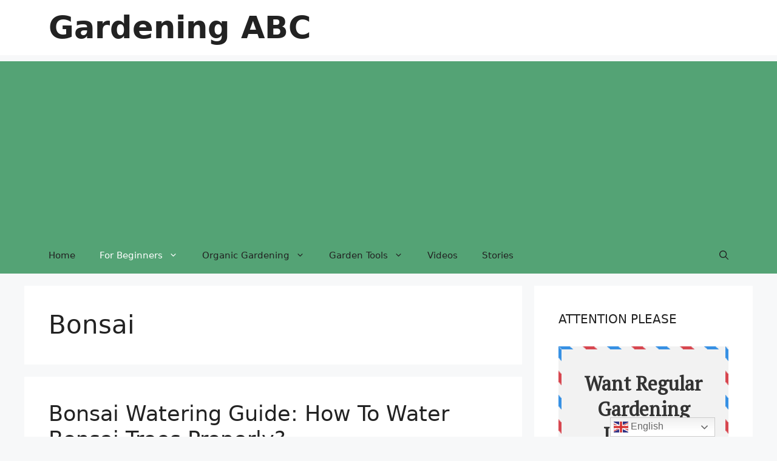

--- FILE ---
content_type: text/html; charset=UTF-8
request_url: https://gardening-abc.com/category/gardeningstyles/bonsai/
body_size: 23534
content:
<!DOCTYPE html><html lang="en-US" prefix="og: https://ogp.me/ns#"><head><meta charset="UTF-8"/>
<script>var __ezHttpConsent={setByCat:function(src,tagType,attributes,category,force,customSetScriptFn=null){var setScript=function(){if(force||window.ezTcfConsent[category]){if(typeof customSetScriptFn==='function'){customSetScriptFn();}else{var scriptElement=document.createElement(tagType);scriptElement.src=src;attributes.forEach(function(attr){for(var key in attr){if(attr.hasOwnProperty(key)){scriptElement.setAttribute(key,attr[key]);}}});var firstScript=document.getElementsByTagName(tagType)[0];firstScript.parentNode.insertBefore(scriptElement,firstScript);}}};if(force||(window.ezTcfConsent&&window.ezTcfConsent.loaded)){setScript();}else if(typeof getEzConsentData==="function"){getEzConsentData().then(function(ezTcfConsent){if(ezTcfConsent&&ezTcfConsent.loaded){setScript();}else{console.error("cannot get ez consent data");force=true;setScript();}});}else{force=true;setScript();console.error("getEzConsentData is not a function");}},};</script>
<script>var ezTcfConsent=window.ezTcfConsent?window.ezTcfConsent:{loaded:false,store_info:false,develop_and_improve_services:false,measure_ad_performance:false,measure_content_performance:false,select_basic_ads:false,create_ad_profile:false,select_personalized_ads:false,create_content_profile:false,select_personalized_content:false,understand_audiences:false,use_limited_data_to_select_content:false,};function getEzConsentData(){return new Promise(function(resolve){document.addEventListener("ezConsentEvent",function(event){var ezTcfConsent=event.detail.ezTcfConsent;resolve(ezTcfConsent);});});}</script>
<script>if(typeof _setEzCookies!=='function'){function _setEzCookies(ezConsentData){var cookies=window.ezCookieQueue;for(var i=0;i<cookies.length;i++){var cookie=cookies[i];if(ezConsentData&&ezConsentData.loaded&&ezConsentData[cookie.tcfCategory]){document.cookie=cookie.name+"="+cookie.value;}}}}
window.ezCookieQueue=window.ezCookieQueue||[];if(typeof addEzCookies!=='function'){function addEzCookies(arr){window.ezCookieQueue=[...window.ezCookieQueue,...arr];}}
addEzCookies([{name:"ezoab_295173",value:"mod1-c; Path=/; Domain=gardening-abc.com; Max-Age=7200",tcfCategory:"store_info",isEzoic:"true",},{name:"ezosuibasgeneris-1",value:"440145c4-208a-4c16-7b84-30abbc1c8706; Path=/; Domain=gardening-abc.com; Expires=Wed, 25 Nov 2026 03:13:03 UTC; Secure; SameSite=None",tcfCategory:"understand_audiences",isEzoic:"true",}]);if(window.ezTcfConsent&&window.ezTcfConsent.loaded){_setEzCookies(window.ezTcfConsent);}else if(typeof getEzConsentData==="function"){getEzConsentData().then(function(ezTcfConsent){if(ezTcfConsent&&ezTcfConsent.loaded){_setEzCookies(window.ezTcfConsent);}else{console.error("cannot get ez consent data");_setEzCookies(window.ezTcfConsent);}});}else{console.error("getEzConsentData is not a function");_setEzCookies(window.ezTcfConsent);}</script><script type="text/javascript" data-ezscrex='false' data-cfasync='false'>window._ezaq = Object.assign({"edge_cache_status":13,"edge_response_time":94,"url":"https://gardening-abc.com/category/gardeningstyles/bonsai/"}, typeof window._ezaq !== "undefined" ? window._ezaq : {});</script><script type="text/javascript" data-ezscrex='false' data-cfasync='false'>window._ezaq = Object.assign({"ab_test_id":"mod1-c"}, typeof window._ezaq !== "undefined" ? window._ezaq : {});window.__ez=window.__ez||{};window.__ez.tf={};</script><script type="text/javascript" data-ezscrex='false' data-cfasync='false'>window.ezDisableAds = true;</script>
<script data-ezscrex='false' data-cfasync='false' data-pagespeed-no-defer>var __ez=__ez||{};__ez.stms=Date.now();__ez.evt={};__ez.script={};__ez.ck=__ez.ck||{};__ez.template={};__ez.template.isOrig=true;__ez.queue=__ez.queue||function(){var e=0,i=0,t=[],n=!1,o=[],r=[],s=!0,a=function(e,i,n,o,r,s,a){var l=arguments.length>7&&void 0!==arguments[7]?arguments[7]:window,d=this;this.name=e,this.funcName=i,this.parameters=null===n?null:w(n)?n:[n],this.isBlock=o,this.blockedBy=r,this.deleteWhenComplete=s,this.isError=!1,this.isComplete=!1,this.isInitialized=!1,this.proceedIfError=a,this.fWindow=l,this.isTimeDelay=!1,this.process=function(){f("... func = "+e),d.isInitialized=!0,d.isComplete=!0,f("... func.apply: "+e);var i=d.funcName.split("."),n=null,o=this.fWindow||window;i.length>3||(n=3===i.length?o[i[0]][i[1]][i[2]]:2===i.length?o[i[0]][i[1]]:o[d.funcName]),null!=n&&n.apply(null,this.parameters),!0===d.deleteWhenComplete&&delete t[e],!0===d.isBlock&&(f("----- F'D: "+d.name),m())}},l=function(e,i,t,n,o,r,s){var a=arguments.length>7&&void 0!==arguments[7]?arguments[7]:window,l=this;this.name=e,this.path=i,this.async=o,this.defer=r,this.isBlock=t,this.blockedBy=n,this.isInitialized=!1,this.isError=!1,this.isComplete=!1,this.proceedIfError=s,this.fWindow=a,this.isTimeDelay=!1,this.isPath=function(e){return"/"===e[0]&&"/"!==e[1]},this.getSrc=function(e){return void 0!==window.__ezScriptHost&&this.isPath(e)&&"banger.js"!==this.name?window.__ezScriptHost+e:e},this.process=function(){l.isInitialized=!0,f("... file = "+e);var i=this.fWindow?this.fWindow.document:document,t=i.createElement("script");t.src=this.getSrc(this.path),!0===o?t.async=!0:!0===r&&(t.defer=!0),t.onerror=function(){var e={url:window.location.href,name:l.name,path:l.path,user_agent:window.navigator.userAgent};"undefined"!=typeof _ezaq&&(e.pageview_id=_ezaq.page_view_id);var i=encodeURIComponent(JSON.stringify(e)),t=new XMLHttpRequest;t.open("GET","//g.ezoic.net/ezqlog?d="+i,!0),t.send(),f("----- ERR'D: "+l.name),l.isError=!0,!0===l.isBlock&&m()},t.onreadystatechange=t.onload=function(){var e=t.readyState;f("----- F'D: "+l.name),e&&!/loaded|complete/.test(e)||(l.isComplete=!0,!0===l.isBlock&&m())},i.getElementsByTagName("head")[0].appendChild(t)}},d=function(e,i){this.name=e,this.path="",this.async=!1,this.defer=!1,this.isBlock=!1,this.blockedBy=[],this.isInitialized=!0,this.isError=!1,this.isComplete=i,this.proceedIfError=!1,this.isTimeDelay=!1,this.process=function(){}};function c(e,i,n,s,a,d,c,u,f){var m=new l(e,i,n,s,a,d,c,f);!0===u?o[e]=m:r[e]=m,t[e]=m,h(m)}function h(e){!0!==u(e)&&0!=s&&e.process()}function u(e){if(!0===e.isTimeDelay&&!1===n)return f(e.name+" blocked = TIME DELAY!"),!0;if(w(e.blockedBy))for(var i=0;i<e.blockedBy.length;i++){var o=e.blockedBy[i];if(!1===t.hasOwnProperty(o))return f(e.name+" blocked = "+o),!0;if(!0===e.proceedIfError&&!0===t[o].isError)return!1;if(!1===t[o].isComplete)return f(e.name+" blocked = "+o),!0}return!1}function f(e){var i=window.location.href,t=new RegExp("[?&]ezq=([^&#]*)","i").exec(i);"1"===(t?t[1]:null)&&console.debug(e)}function m(){++e>200||(f("let's go"),p(o),p(r))}function p(e){for(var i in e)if(!1!==e.hasOwnProperty(i)){var t=e[i];!0===t.isComplete||u(t)||!0===t.isInitialized||!0===t.isError?!0===t.isError?f(t.name+": error"):!0===t.isComplete?f(t.name+": complete already"):!0===t.isInitialized&&f(t.name+": initialized already"):t.process()}}function w(e){return"[object Array]"==Object.prototype.toString.call(e)}return window.addEventListener("load",(function(){setTimeout((function(){n=!0,f("TDELAY -----"),m()}),5e3)}),!1),{addFile:c,addFileOnce:function(e,i,n,o,r,s,a,l,d){t[e]||c(e,i,n,o,r,s,a,l,d)},addDelayFile:function(e,i){var n=new l(e,i,!1,[],!1,!1,!0);n.isTimeDelay=!0,f(e+" ...  FILE! TDELAY"),r[e]=n,t[e]=n,h(n)},addFunc:function(e,n,s,l,d,c,u,f,m,p){!0===c&&(e=e+"_"+i++);var w=new a(e,n,s,l,d,u,f,p);!0===m?o[e]=w:r[e]=w,t[e]=w,h(w)},addDelayFunc:function(e,i,n){var o=new a(e,i,n,!1,[],!0,!0);o.isTimeDelay=!0,f(e+" ...  FUNCTION! TDELAY"),r[e]=o,t[e]=o,h(o)},items:t,processAll:m,setallowLoad:function(e){s=e},markLoaded:function(e){if(e&&0!==e.length){if(e in t){var i=t[e];!0===i.isComplete?f(i.name+" "+e+": error loaded duplicate"):(i.isComplete=!0,i.isInitialized=!0)}else t[e]=new d(e,!0);f("markLoaded dummyfile: "+t[e].name)}},logWhatsBlocked:function(){for(var e in t)!1!==t.hasOwnProperty(e)&&u(t[e])}}}();__ez.evt.add=function(e,t,n){e.addEventListener?e.addEventListener(t,n,!1):e.attachEvent?e.attachEvent("on"+t,n):e["on"+t]=n()},__ez.evt.remove=function(e,t,n){e.removeEventListener?e.removeEventListener(t,n,!1):e.detachEvent?e.detachEvent("on"+t,n):delete e["on"+t]};__ez.script.add=function(e){var t=document.createElement("script");t.src=e,t.async=!0,t.type="text/javascript",document.getElementsByTagName("head")[0].appendChild(t)};__ez.dot=__ez.dot||{};__ez.queue.addFileOnce('/detroitchicago/boise.js', '/detroitchicago/boise.js?gcb=195-2&cb=5', true, [], true, false, true, false);__ez.queue.addFileOnce('/parsonsmaize/abilene.js', '/parsonsmaize/abilene.js?gcb=195-2&cb=dc112bb7ea', true, [], true, false, true, false);__ez.queue.addFileOnce('/parsonsmaize/mulvane.js', '/parsonsmaize/mulvane.js?gcb=195-2&cb=e75e48eec0', true, ['/parsonsmaize/abilene.js'], true, false, true, false);__ez.queue.addFileOnce('/detroitchicago/birmingham.js', '/detroitchicago/birmingham.js?gcb=195-2&cb=539c47377c', true, ['/parsonsmaize/abilene.js'], true, false, true, false);</script>
<script data-ezscrex="false" type="text/javascript" data-cfasync="false">window._ezaq = Object.assign({"ad_cache_level":0,"adpicker_placement_cnt":0,"ai_placeholder_cache_level":0,"ai_placeholder_placement_cnt":-1,"domain":"gardening-abc.com","domain_id":295173,"ezcache_level":2,"ezcache_skip_code":0,"has_bad_image":0,"has_bad_words":0,"is_sitespeed":0,"lt_cache_level":0,"response_size":107340,"response_size_orig":101578,"response_time_orig":76,"template_id":5,"url":"https://gardening-abc.com/category/gardeningstyles/bonsai/","word_count":0,"worst_bad_word_level":0}, typeof window._ezaq !== "undefined" ? window._ezaq : {});__ez.queue.markLoaded('ezaqBaseReady');</script>
<script type='text/javascript' data-ezscrex='false' data-cfasync='false'>
window.ezAnalyticsStatic = true;

function analyticsAddScript(script) {
	var ezDynamic = document.createElement('script');
	ezDynamic.type = 'text/javascript';
	ezDynamic.innerHTML = script;
	document.head.appendChild(ezDynamic);
}
function getCookiesWithPrefix() {
    var allCookies = document.cookie.split(';');
    var cookiesWithPrefix = {};

    for (var i = 0; i < allCookies.length; i++) {
        var cookie = allCookies[i].trim();

        for (var j = 0; j < arguments.length; j++) {
            var prefix = arguments[j];
            if (cookie.indexOf(prefix) === 0) {
                var cookieParts = cookie.split('=');
                var cookieName = cookieParts[0];
                var cookieValue = cookieParts.slice(1).join('=');
                cookiesWithPrefix[cookieName] = decodeURIComponent(cookieValue);
                break; // Once matched, no need to check other prefixes
            }
        }
    }

    return cookiesWithPrefix;
}
function productAnalytics() {
	var d = {"pr":[6],"omd5":"dbd797e7cbead0ab51bfe78a0eaaabef","nar":"risk score"};
	d.u = _ezaq.url;
	d.p = _ezaq.page_view_id;
	d.v = _ezaq.visit_uuid;
	d.ab = _ezaq.ab_test_id;
	d.e = JSON.stringify(_ezaq);
	d.ref = document.referrer;
	d.c = getCookiesWithPrefix('active_template', 'ez', 'lp_');
	if(typeof ez_utmParams !== 'undefined') {
		d.utm = ez_utmParams;
	}

	var dataText = JSON.stringify(d);
	var xhr = new XMLHttpRequest();
	xhr.open('POST','/ezais/analytics?cb=1', true);
	xhr.onload = function () {
		if (xhr.status!=200) {
            return;
		}

        if(document.readyState !== 'loading') {
            analyticsAddScript(xhr.response);
            return;
        }

        var eventFunc = function() {
            if(document.readyState === 'loading') {
                return;
            }
            document.removeEventListener('readystatechange', eventFunc, false);
            analyticsAddScript(xhr.response);
        };

        document.addEventListener('readystatechange', eventFunc, false);
	};
	xhr.setRequestHeader('Content-Type','text/plain');
	xhr.send(dataText);
}
__ez.queue.addFunc("productAnalytics", "productAnalytics", null, true, ['ezaqBaseReady'], false, false, false, true);
</script><base href="https://gardening-abc.com/category/gardeningstyles/bonsai/"/>
	
	<!-- This site is running CAOS for WordPress -->
	<style>img:is([sizes="auto" i], [sizes^="auto," i]) { contain-intrinsic-size: 3000px 1500px }</style>
	<meta name="viewport" content="width=device-width, initial-scale=1"/>
<!-- Search Engine Optimization by Rank Math - https://rankmath.com/ -->
<title>Bonsai Archives - Gardening ABC</title>
<meta name="robots" content="follow, index, max-snippet:-1, max-video-preview:-1, max-image-preview:large"/>
<link rel="canonical" href="https://gardening-abc.com/category/gardeningstyles/bonsai/"/>
<meta property="og:locale" content="en_US"/>
<meta property="og:type" content="article"/>
<meta property="og:title" content="Bonsai Archives - Gardening ABC"/>
<meta property="og:url" content="https://gardening-abc.com/category/gardeningstyles/bonsai/"/>
<meta property="og:site_name" content="Gardening ABC"/>
<meta property="article:publisher" content="https://www.facebook.com/gardeningabc/"/>
<meta name="twitter:card" content="summary_large_image"/>
<meta name="twitter:title" content="Bonsai Archives - Gardening ABC"/>
<meta name="twitter:site" content="@packedgarden"/>
<meta name="twitter:label1" content="Posts"/>
<meta name="twitter:data1" content="5"/>
<!-- /Rank Math WordPress SEO plugin -->

<link rel="preconnect" href="//www.google-analytics.com"/>
<link rel="alternate" type="application/rss+xml" title="Gardening ABC » Feed" href="https://gardening-abc.com/feed/"/>
<link rel="alternate" type="application/rss+xml" title="Gardening ABC » Comments Feed" href="https://gardening-abc.com/comments/feed/"/>
<link rel="alternate" type="application/rss+xml" title="Gardening ABC » Bonsai Category Feed" href="https://gardening-abc.com/category/gardeningstyles/bonsai/feed/"/>
<link rel="alternate" type="application/rss+xml" title="Gardening ABC » Stories Feed" href="https://gardening-abc.com/web-stories/feed/"/><script>
window._wpemojiSettings = {"baseUrl":"https:\/\/s.w.org\/images\/core\/emoji\/16.0.1\/72x72\/","ext":".png","svgUrl":"https:\/\/s.w.org\/images\/core\/emoji\/16.0.1\/svg\/","svgExt":".svg","source":{"concatemoji":"https:\/\/gardening-abc.com\/wp-includes\/js\/wp-emoji-release.min.js?ver=6.8.3"}};
/*! This file is auto-generated */
!function(s,n){var o,i,e;function c(e){try{var t={supportTests:e,timestamp:(new Date).valueOf()};sessionStorage.setItem(o,JSON.stringify(t))}catch(e){}}function p(e,t,n){e.clearRect(0,0,e.canvas.width,e.canvas.height),e.fillText(t,0,0);var t=new Uint32Array(e.getImageData(0,0,e.canvas.width,e.canvas.height).data),a=(e.clearRect(0,0,e.canvas.width,e.canvas.height),e.fillText(n,0,0),new Uint32Array(e.getImageData(0,0,e.canvas.width,e.canvas.height).data));return t.every(function(e,t){return e===a[t]})}function u(e,t){e.clearRect(0,0,e.canvas.width,e.canvas.height),e.fillText(t,0,0);for(var n=e.getImageData(16,16,1,1),a=0;a<n.data.length;a++)if(0!==n.data[a])return!1;return!0}function f(e,t,n,a){switch(t){case"flag":return n(e,"\ud83c\udff3\ufe0f\u200d\u26a7\ufe0f","\ud83c\udff3\ufe0f\u200b\u26a7\ufe0f")?!1:!n(e,"\ud83c\udde8\ud83c\uddf6","\ud83c\udde8\u200b\ud83c\uddf6")&&!n(e,"\ud83c\udff4\udb40\udc67\udb40\udc62\udb40\udc65\udb40\udc6e\udb40\udc67\udb40\udc7f","\ud83c\udff4\u200b\udb40\udc67\u200b\udb40\udc62\u200b\udb40\udc65\u200b\udb40\udc6e\u200b\udb40\udc67\u200b\udb40\udc7f");case"emoji":return!a(e,"\ud83e\udedf")}return!1}function g(e,t,n,a){var r="undefined"!=typeof WorkerGlobalScope&&self instanceof WorkerGlobalScope?new OffscreenCanvas(300,150):s.createElement("canvas"),o=r.getContext("2d",{willReadFrequently:!0}),i=(o.textBaseline="top",o.font="600 32px Arial",{});return e.forEach(function(e){i[e]=t(o,e,n,a)}),i}function t(e){var t=s.createElement("script");t.src=e,t.defer=!0,s.head.appendChild(t)}"undefined"!=typeof Promise&&(o="wpEmojiSettingsSupports",i=["flag","emoji"],n.supports={everything:!0,everythingExceptFlag:!0},e=new Promise(function(e){s.addEventListener("DOMContentLoaded",e,{once:!0})}),new Promise(function(t){var n=function(){try{var e=JSON.parse(sessionStorage.getItem(o));if("object"==typeof e&&"number"==typeof e.timestamp&&(new Date).valueOf()<e.timestamp+604800&&"object"==typeof e.supportTests)return e.supportTests}catch(e){}return null}();if(!n){if("undefined"!=typeof Worker&&"undefined"!=typeof OffscreenCanvas&&"undefined"!=typeof URL&&URL.createObjectURL&&"undefined"!=typeof Blob)try{var e="postMessage("+g.toString()+"("+[JSON.stringify(i),f.toString(),p.toString(),u.toString()].join(",")+"));",a=new Blob([e],{type:"text/javascript"}),r=new Worker(URL.createObjectURL(a),{name:"wpTestEmojiSupports"});return void(r.onmessage=function(e){c(n=e.data),r.terminate(),t(n)})}catch(e){}c(n=g(i,f,p,u))}t(n)}).then(function(e){for(var t in e)n.supports[t]=e[t],n.supports.everything=n.supports.everything&&n.supports[t],"flag"!==t&&(n.supports.everythingExceptFlag=n.supports.everythingExceptFlag&&n.supports[t]);n.supports.everythingExceptFlag=n.supports.everythingExceptFlag&&!n.supports.flag,n.DOMReady=!1,n.readyCallback=function(){n.DOMReady=!0}}).then(function(){return e}).then(function(){var e;n.supports.everything||(n.readyCallback(),(e=n.source||{}).concatemoji?t(e.concatemoji):e.wpemoji&&e.twemoji&&(t(e.twemoji),t(e.wpemoji)))}))}((window,document),window._wpemojiSettings);
</script>
<style id="wp-emoji-styles-inline-css">

	img.wp-smiley, img.emoji {
		display: inline !important;
		border: none !important;
		box-shadow: none !important;
		height: 1em !important;
		width: 1em !important;
		margin: 0 0.07em !important;
		vertical-align: -0.1em !important;
		background: none !important;
		padding: 0 !important;
	}
</style>
<link rel="stylesheet" id="wp-block-library-css" href="https://gardening-abc.com/wp-includes/css/dist/block-library/style.min.css?ver=6.8.3" media="all"/>
<style id="classic-theme-styles-inline-css">
/*! This file is auto-generated */
.wp-block-button__link{color:#fff;background-color:#32373c;border-radius:9999px;box-shadow:none;text-decoration:none;padding:calc(.667em + 2px) calc(1.333em + 2px);font-size:1.125em}.wp-block-file__button{background:#32373c;color:#fff;text-decoration:none}
</style>
<style id="rank-math-toc-block-style-inline-css">
.wp-block-rank-math-toc-block nav ol{counter-reset:item}.wp-block-rank-math-toc-block nav ol li{display:block}.wp-block-rank-math-toc-block nav ol li:before{content:counters(item, ".") ". ";counter-increment:item}

</style>
<style id="rank-math-rich-snippet-style-inline-css">
/*!
* Plugin:  Rank Math
* URL: https://rankmath.com/wordpress/plugin/seo-suite/
* Name:  rank-math-review-snippet.css
*/@-webkit-keyframes spin{0%{-webkit-transform:rotate(0deg)}100%{-webkit-transform:rotate(-360deg)}}@keyframes spin{0%{-webkit-transform:rotate(0deg)}100%{-webkit-transform:rotate(-360deg)}}@keyframes bounce{from{-webkit-transform:translateY(0px);transform:translateY(0px)}to{-webkit-transform:translateY(-5px);transform:translateY(-5px)}}@-webkit-keyframes bounce{from{-webkit-transform:translateY(0px);transform:translateY(0px)}to{-webkit-transform:translateY(-5px);transform:translateY(-5px)}}@-webkit-keyframes loading{0%{background-size:20% 50% ,20% 50% ,20% 50%}20%{background-size:20% 20% ,20% 50% ,20% 50%}40%{background-size:20% 100%,20% 20% ,20% 50%}60%{background-size:20% 50% ,20% 100%,20% 20%}80%{background-size:20% 50% ,20% 50% ,20% 100%}100%{background-size:20% 50% ,20% 50% ,20% 50%}}@keyframes loading{0%{background-size:20% 50% ,20% 50% ,20% 50%}20%{background-size:20% 20% ,20% 50% ,20% 50%}40%{background-size:20% 100%,20% 20% ,20% 50%}60%{background-size:20% 50% ,20% 100%,20% 20%}80%{background-size:20% 50% ,20% 50% ,20% 100%}100%{background-size:20% 50% ,20% 50% ,20% 50%}}:root{--rankmath-wp-adminbar-height: 0}#rank-math-rich-snippet-wrapper{overflow:hidden}#rank-math-rich-snippet-wrapper h5.rank-math-title{display:block;font-size:18px;line-height:1.4}#rank-math-rich-snippet-wrapper .rank-math-review-image{float:right;max-width:40%;margin-left:15px}#rank-math-rich-snippet-wrapper .rank-math-review-data{margin-bottom:15px}#rank-math-rich-snippet-wrapper .rank-math-total-wrapper{width:100%;padding:0 0 20px 0;float:left;clear:both;position:relative;-webkit-box-sizing:border-box;box-sizing:border-box}#rank-math-rich-snippet-wrapper .rank-math-total-wrapper .rank-math-total{border:0;display:block;margin:0;width:auto;float:left;text-align:left;padding:0;font-size:24px;line-height:1;font-weight:700;-webkit-box-sizing:border-box;box-sizing:border-box;overflow:hidden}#rank-math-rich-snippet-wrapper .rank-math-total-wrapper .rank-math-review-star{float:left;margin-left:15px;margin-top:5px;position:relative;z-index:99;line-height:1}#rank-math-rich-snippet-wrapper .rank-math-total-wrapper .rank-math-review-star .rank-math-review-result-wrapper{display:inline-block;white-space:nowrap;position:relative;color:#e7e7e7}#rank-math-rich-snippet-wrapper .rank-math-total-wrapper .rank-math-review-star .rank-math-review-result-wrapper .rank-math-review-result{position:absolute;top:0;left:0;overflow:hidden;white-space:nowrap;color:#ffbe01}#rank-math-rich-snippet-wrapper .rank-math-total-wrapper .rank-math-review-star .rank-math-review-result-wrapper i{font-size:18px;-webkit-text-stroke-width:1px;font-style:normal;padding:0 2px;line-height:inherit}#rank-math-rich-snippet-wrapper .rank-math-total-wrapper .rank-math-review-star .rank-math-review-result-wrapper i:before{content:"\2605"}body.rtl #rank-math-rich-snippet-wrapper .rank-math-review-image{float:left;margin-left:0;margin-right:15px}body.rtl #rank-math-rich-snippet-wrapper .rank-math-total-wrapper .rank-math-total{float:right}body.rtl #rank-math-rich-snippet-wrapper .rank-math-total-wrapper .rank-math-review-star{float:right;margin-left:0;margin-right:15px}body.rtl #rank-math-rich-snippet-wrapper .rank-math-total-wrapper .rank-math-review-star .rank-math-review-result{left:auto;right:0}@media screen and (max-width: 480px){#rank-math-rich-snippet-wrapper .rank-math-review-image{display:block;max-width:100%;width:100%;text-align:center;margin-right:0}#rank-math-rich-snippet-wrapper .rank-math-review-data{clear:both}}.clear{clear:both}

</style>
<style id="global-styles-inline-css">
:root{--wp--preset--aspect-ratio--square: 1;--wp--preset--aspect-ratio--4-3: 4/3;--wp--preset--aspect-ratio--3-4: 3/4;--wp--preset--aspect-ratio--3-2: 3/2;--wp--preset--aspect-ratio--2-3: 2/3;--wp--preset--aspect-ratio--16-9: 16/9;--wp--preset--aspect-ratio--9-16: 9/16;--wp--preset--color--black: #000000;--wp--preset--color--cyan-bluish-gray: #abb8c3;--wp--preset--color--white: #ffffff;--wp--preset--color--pale-pink: #f78da7;--wp--preset--color--vivid-red: #cf2e2e;--wp--preset--color--luminous-vivid-orange: #ff6900;--wp--preset--color--luminous-vivid-amber: #fcb900;--wp--preset--color--light-green-cyan: #7bdcb5;--wp--preset--color--vivid-green-cyan: #00d084;--wp--preset--color--pale-cyan-blue: #8ed1fc;--wp--preset--color--vivid-cyan-blue: #0693e3;--wp--preset--color--vivid-purple: #9b51e0;--wp--preset--color--contrast: var(--contrast);--wp--preset--color--contrast-2: var(--contrast-2);--wp--preset--color--contrast-3: var(--contrast-3);--wp--preset--color--base: var(--base);--wp--preset--color--base-2: var(--base-2);--wp--preset--color--base-3: var(--base-3);--wp--preset--color--accent: var(--accent);--wp--preset--gradient--vivid-cyan-blue-to-vivid-purple: linear-gradient(135deg,rgba(6,147,227,1) 0%,rgb(155,81,224) 100%);--wp--preset--gradient--light-green-cyan-to-vivid-green-cyan: linear-gradient(135deg,rgb(122,220,180) 0%,rgb(0,208,130) 100%);--wp--preset--gradient--luminous-vivid-amber-to-luminous-vivid-orange: linear-gradient(135deg,rgba(252,185,0,1) 0%,rgba(255,105,0,1) 100%);--wp--preset--gradient--luminous-vivid-orange-to-vivid-red: linear-gradient(135deg,rgba(255,105,0,1) 0%,rgb(207,46,46) 100%);--wp--preset--gradient--very-light-gray-to-cyan-bluish-gray: linear-gradient(135deg,rgb(238,238,238) 0%,rgb(169,184,195) 100%);--wp--preset--gradient--cool-to-warm-spectrum: linear-gradient(135deg,rgb(74,234,220) 0%,rgb(151,120,209) 20%,rgb(207,42,186) 40%,rgb(238,44,130) 60%,rgb(251,105,98) 80%,rgb(254,248,76) 100%);--wp--preset--gradient--blush-light-purple: linear-gradient(135deg,rgb(255,206,236) 0%,rgb(152,150,240) 100%);--wp--preset--gradient--blush-bordeaux: linear-gradient(135deg,rgb(254,205,165) 0%,rgb(254,45,45) 50%,rgb(107,0,62) 100%);--wp--preset--gradient--luminous-dusk: linear-gradient(135deg,rgb(255,203,112) 0%,rgb(199,81,192) 50%,rgb(65,88,208) 100%);--wp--preset--gradient--pale-ocean: linear-gradient(135deg,rgb(255,245,203) 0%,rgb(182,227,212) 50%,rgb(51,167,181) 100%);--wp--preset--gradient--electric-grass: linear-gradient(135deg,rgb(202,248,128) 0%,rgb(113,206,126) 100%);--wp--preset--gradient--midnight: linear-gradient(135deg,rgb(2,3,129) 0%,rgb(40,116,252) 100%);--wp--preset--font-size--small: 13px;--wp--preset--font-size--medium: 20px;--wp--preset--font-size--large: 36px;--wp--preset--font-size--x-large: 42px;--wp--preset--spacing--20: 0.44rem;--wp--preset--spacing--30: 0.67rem;--wp--preset--spacing--40: 1rem;--wp--preset--spacing--50: 1.5rem;--wp--preset--spacing--60: 2.25rem;--wp--preset--spacing--70: 3.38rem;--wp--preset--spacing--80: 5.06rem;--wp--preset--shadow--natural: 6px 6px 9px rgba(0, 0, 0, 0.2);--wp--preset--shadow--deep: 12px 12px 50px rgba(0, 0, 0, 0.4);--wp--preset--shadow--sharp: 6px 6px 0px rgba(0, 0, 0, 0.2);--wp--preset--shadow--outlined: 6px 6px 0px -3px rgba(255, 255, 255, 1), 6px 6px rgba(0, 0, 0, 1);--wp--preset--shadow--crisp: 6px 6px 0px rgba(0, 0, 0, 1);}:where(.is-layout-flex){gap: 0.5em;}:where(.is-layout-grid){gap: 0.5em;}body .is-layout-flex{display: flex;}.is-layout-flex{flex-wrap: wrap;align-items: center;}.is-layout-flex > :is(*, div){margin: 0;}body .is-layout-grid{display: grid;}.is-layout-grid > :is(*, div){margin: 0;}:where(.wp-block-columns.is-layout-flex){gap: 2em;}:where(.wp-block-columns.is-layout-grid){gap: 2em;}:where(.wp-block-post-template.is-layout-flex){gap: 1.25em;}:where(.wp-block-post-template.is-layout-grid){gap: 1.25em;}.has-black-color{color: var(--wp--preset--color--black) !important;}.has-cyan-bluish-gray-color{color: var(--wp--preset--color--cyan-bluish-gray) !important;}.has-white-color{color: var(--wp--preset--color--white) !important;}.has-pale-pink-color{color: var(--wp--preset--color--pale-pink) !important;}.has-vivid-red-color{color: var(--wp--preset--color--vivid-red) !important;}.has-luminous-vivid-orange-color{color: var(--wp--preset--color--luminous-vivid-orange) !important;}.has-luminous-vivid-amber-color{color: var(--wp--preset--color--luminous-vivid-amber) !important;}.has-light-green-cyan-color{color: var(--wp--preset--color--light-green-cyan) !important;}.has-vivid-green-cyan-color{color: var(--wp--preset--color--vivid-green-cyan) !important;}.has-pale-cyan-blue-color{color: var(--wp--preset--color--pale-cyan-blue) !important;}.has-vivid-cyan-blue-color{color: var(--wp--preset--color--vivid-cyan-blue) !important;}.has-vivid-purple-color{color: var(--wp--preset--color--vivid-purple) !important;}.has-black-background-color{background-color: var(--wp--preset--color--black) !important;}.has-cyan-bluish-gray-background-color{background-color: var(--wp--preset--color--cyan-bluish-gray) !important;}.has-white-background-color{background-color: var(--wp--preset--color--white) !important;}.has-pale-pink-background-color{background-color: var(--wp--preset--color--pale-pink) !important;}.has-vivid-red-background-color{background-color: var(--wp--preset--color--vivid-red) !important;}.has-luminous-vivid-orange-background-color{background-color: var(--wp--preset--color--luminous-vivid-orange) !important;}.has-luminous-vivid-amber-background-color{background-color: var(--wp--preset--color--luminous-vivid-amber) !important;}.has-light-green-cyan-background-color{background-color: var(--wp--preset--color--light-green-cyan) !important;}.has-vivid-green-cyan-background-color{background-color: var(--wp--preset--color--vivid-green-cyan) !important;}.has-pale-cyan-blue-background-color{background-color: var(--wp--preset--color--pale-cyan-blue) !important;}.has-vivid-cyan-blue-background-color{background-color: var(--wp--preset--color--vivid-cyan-blue) !important;}.has-vivid-purple-background-color{background-color: var(--wp--preset--color--vivid-purple) !important;}.has-black-border-color{border-color: var(--wp--preset--color--black) !important;}.has-cyan-bluish-gray-border-color{border-color: var(--wp--preset--color--cyan-bluish-gray) !important;}.has-white-border-color{border-color: var(--wp--preset--color--white) !important;}.has-pale-pink-border-color{border-color: var(--wp--preset--color--pale-pink) !important;}.has-vivid-red-border-color{border-color: var(--wp--preset--color--vivid-red) !important;}.has-luminous-vivid-orange-border-color{border-color: var(--wp--preset--color--luminous-vivid-orange) !important;}.has-luminous-vivid-amber-border-color{border-color: var(--wp--preset--color--luminous-vivid-amber) !important;}.has-light-green-cyan-border-color{border-color: var(--wp--preset--color--light-green-cyan) !important;}.has-vivid-green-cyan-border-color{border-color: var(--wp--preset--color--vivid-green-cyan) !important;}.has-pale-cyan-blue-border-color{border-color: var(--wp--preset--color--pale-cyan-blue) !important;}.has-vivid-cyan-blue-border-color{border-color: var(--wp--preset--color--vivid-cyan-blue) !important;}.has-vivid-purple-border-color{border-color: var(--wp--preset--color--vivid-purple) !important;}.has-vivid-cyan-blue-to-vivid-purple-gradient-background{background: var(--wp--preset--gradient--vivid-cyan-blue-to-vivid-purple) !important;}.has-light-green-cyan-to-vivid-green-cyan-gradient-background{background: var(--wp--preset--gradient--light-green-cyan-to-vivid-green-cyan) !important;}.has-luminous-vivid-amber-to-luminous-vivid-orange-gradient-background{background: var(--wp--preset--gradient--luminous-vivid-amber-to-luminous-vivid-orange) !important;}.has-luminous-vivid-orange-to-vivid-red-gradient-background{background: var(--wp--preset--gradient--luminous-vivid-orange-to-vivid-red) !important;}.has-very-light-gray-to-cyan-bluish-gray-gradient-background{background: var(--wp--preset--gradient--very-light-gray-to-cyan-bluish-gray) !important;}.has-cool-to-warm-spectrum-gradient-background{background: var(--wp--preset--gradient--cool-to-warm-spectrum) !important;}.has-blush-light-purple-gradient-background{background: var(--wp--preset--gradient--blush-light-purple) !important;}.has-blush-bordeaux-gradient-background{background: var(--wp--preset--gradient--blush-bordeaux) !important;}.has-luminous-dusk-gradient-background{background: var(--wp--preset--gradient--luminous-dusk) !important;}.has-pale-ocean-gradient-background{background: var(--wp--preset--gradient--pale-ocean) !important;}.has-electric-grass-gradient-background{background: var(--wp--preset--gradient--electric-grass) !important;}.has-midnight-gradient-background{background: var(--wp--preset--gradient--midnight) !important;}.has-small-font-size{font-size: var(--wp--preset--font-size--small) !important;}.has-medium-font-size{font-size: var(--wp--preset--font-size--medium) !important;}.has-large-font-size{font-size: var(--wp--preset--font-size--large) !important;}.has-x-large-font-size{font-size: var(--wp--preset--font-size--x-large) !important;}
:where(.wp-block-post-template.is-layout-flex){gap: 1.25em;}:where(.wp-block-post-template.is-layout-grid){gap: 1.25em;}
:where(.wp-block-columns.is-layout-flex){gap: 2em;}:where(.wp-block-columns.is-layout-grid){gap: 2em;}
:root :where(.wp-block-pullquote){font-size: 1.5em;line-height: 1.6;}
</style>
<link rel="stylesheet" id="bcct_style-css" href="https://gardening-abc.com/wp-content/plugins/better-click-to-tweet/assets/css/styles.css?ver=3.0" media="all"/>
<link rel="stylesheet" id="aad-style-css" href="https://gardening-abc.com/wp-content/plugins/disclosure-for-amazon-affiliate/css/style.css?ver=6.8.3" media="all"/>
<link rel="stylesheet" id="geotarget-css" href="https://gardening-abc.com/wp-content/plugins/geotargeting/public/css/geotarget-public.css?ver=1.3.6.1" media="all"/>
<link rel="stylesheet" id="generate-style-css" href="https://gardening-abc.com/wp-content/themes/generatepress/assets/css/main.min.css?ver=3.3.0" media="all"/>
<style id="generate-style-inline-css">
body{background-color:var(--base-2);color:var(--contrast);}a{color:var(--accent);}a{text-decoration:underline;}.entry-title a, .site-branding a, a.button, .wp-block-button__link, .main-navigation a{text-decoration:none;}a:hover, a:focus, a:active{color:var(--contrast);}.wp-block-group__inner-container{max-width:1200px;margin-left:auto;margin-right:auto;}:root{--contrast:#222222;--contrast-2:#575760;--contrast-3:#b2b2be;--base:#f0f0f0;--base-2:#f7f8f9;--base-3:#ffffff;--accent:#1e73be;}:root .has-contrast-color{color:var(--contrast);}:root .has-contrast-background-color{background-color:var(--contrast);}:root .has-contrast-2-color{color:var(--contrast-2);}:root .has-contrast-2-background-color{background-color:var(--contrast-2);}:root .has-contrast-3-color{color:var(--contrast-3);}:root .has-contrast-3-background-color{background-color:var(--contrast-3);}:root .has-base-color{color:var(--base);}:root .has-base-background-color{background-color:var(--base);}:root .has-base-2-color{color:var(--base-2);}:root .has-base-2-background-color{background-color:var(--base-2);}:root .has-base-3-color{color:var(--base-3);}:root .has-base-3-background-color{background-color:var(--base-3);}:root .has-accent-color{color:var(--accent);}:root .has-accent-background-color{background-color:var(--accent);}.gp-modal:not(.gp-modal--open):not(.gp-modal--transition){display:none;}.gp-modal--transition:not(.gp-modal--open){pointer-events:none;}.gp-modal-overlay:not(.gp-modal-overlay--open):not(.gp-modal--transition){display:none;}.gp-modal__overlay{display:none;position:fixed;top:0;left:0;right:0;bottom:0;background:rgba(0,0,0,0.2);display:flex;justify-content:center;align-items:center;z-index:10000;backdrop-filter:blur(3px);transition:opacity 500ms ease;opacity:0;}.gp-modal--open:not(.gp-modal--transition) .gp-modal__overlay{opacity:1;}.gp-modal__container{max-width:100%;max-height:100vh;transform:scale(0.9);transition:transform 500ms ease;padding:0 10px;}.gp-modal--open:not(.gp-modal--transition) .gp-modal__container{transform:scale(1);}.search-modal-fields{display:flex;}.gp-search-modal .gp-modal__overlay{align-items:flex-start;padding-top:25vh;background:var(--gp-search-modal-overlay-bg-color);}.search-modal-form{width:500px;max-width:100%;background-color:var(--gp-search-modal-bg-color);color:var(--gp-search-modal-text-color);}.search-modal-form .search-field, .search-modal-form .search-field:focus{width:100%;height:60px;background-color:transparent;border:0;appearance:none;color:currentColor;}.search-modal-fields button, .search-modal-fields button:active, .search-modal-fields button:focus, .search-modal-fields button:hover{background-color:transparent;border:0;color:currentColor;width:60px;}.main-title{font-size:51px;line-height:1;}.top-bar{background-color:#636363;color:#ffffff;}.top-bar a{color:#ffffff;}.top-bar a:hover{color:#303030;}.site-header{background-color:var(--base-3);}.main-title a,.main-title a:hover{color:var(--contrast);}.site-description{color:var(--contrast-2);}.main-navigation,.main-navigation ul ul{background-color:#54a375;}.main-navigation .main-nav ul li a, .main-navigation .menu-toggle, .main-navigation .menu-bar-items{color:var(--contrast);}.main-navigation .main-nav ul li:not([class*="current-menu-"]):hover > a, .main-navigation .main-nav ul li:not([class*="current-menu-"]):focus > a, .main-navigation .main-nav ul li.sfHover:not([class*="current-menu-"]) > a, .main-navigation .menu-bar-item:hover > a, .main-navigation .menu-bar-item.sfHover > a{color:var(--accent);background-color:#67e300;}button.menu-toggle:hover,button.menu-toggle:focus{color:var(--contrast);}.main-navigation .main-nav ul li[class*="current-menu-"] > a{color:#ffffff;}.navigation-search input[type="search"],.navigation-search input[type="search"]:active, .navigation-search input[type="search"]:focus, .main-navigation .main-nav ul li.search-item.active > a, .main-navigation .menu-bar-items .search-item.active > a{color:var(--accent);background-color:#67e300;}.main-navigation ul ul{background-color:var(--base);}.separate-containers .inside-article, .separate-containers .comments-area, .separate-containers .page-header, .one-container .container, .separate-containers .paging-navigation, .inside-page-header{background-color:var(--base-3);}.entry-title a{color:var(--contrast);}.entry-title a:hover{color:var(--contrast-2);}.entry-meta{color:var(--contrast-2);}.sidebar .widget{background-color:var(--base-3);}.footer-widgets{background-color:var(--base-3);}.site-info{background-color:var(--base-3);}input[type="text"],input[type="email"],input[type="url"],input[type="password"],input[type="search"],input[type="tel"],input[type="number"],textarea,select{color:var(--contrast);background-color:var(--base-2);border-color:var(--base);}input[type="text"]:focus,input[type="email"]:focus,input[type="url"]:focus,input[type="password"]:focus,input[type="search"]:focus,input[type="tel"]:focus,input[type="number"]:focus,textarea:focus,select:focus{color:var(--contrast);background-color:var(--base-2);border-color:var(--contrast-3);}button,html input[type="button"],input[type="reset"],input[type="submit"],a.button,a.wp-block-button__link:not(.has-background){color:#ffffff;background-color:#55555e;}button:hover,html input[type="button"]:hover,input[type="reset"]:hover,input[type="submit"]:hover,a.button:hover,button:focus,html input[type="button"]:focus,input[type="reset"]:focus,input[type="submit"]:focus,a.button:focus,a.wp-block-button__link:not(.has-background):active,a.wp-block-button__link:not(.has-background):focus,a.wp-block-button__link:not(.has-background):hover{color:#ffffff;background-color:#3f4047;}a.generate-back-to-top{background-color:rgba( 0,0,0,0.4 );color:#ffffff;}a.generate-back-to-top:hover,a.generate-back-to-top:focus{background-color:rgba( 0,0,0,0.6 );color:#ffffff;}:root{--gp-search-modal-bg-color:var(--base-3);--gp-search-modal-text-color:var(--contrast);--gp-search-modal-overlay-bg-color:rgba(0,0,0,0.2);}@media (max-width:768px){.main-navigation .menu-bar-item:hover > a, .main-navigation .menu-bar-item.sfHover > a{background:none;color:var(--contrast);}}.nav-below-header .main-navigation .inside-navigation.grid-container, .nav-above-header .main-navigation .inside-navigation.grid-container{padding:0px 20px 0px 20px;}.site-main .wp-block-group__inner-container{padding:40px;}.separate-containers .paging-navigation{padding-top:20px;padding-bottom:20px;}.entry-content .alignwide, body:not(.no-sidebar) .entry-content .alignfull{margin-left:-40px;width:calc(100% + 80px);max-width:calc(100% + 80px);}.rtl .menu-item-has-children .dropdown-menu-toggle{padding-left:20px;}.rtl .main-navigation .main-nav ul li.menu-item-has-children > a{padding-right:20px;}@media (max-width:768px){.separate-containers .inside-article, .separate-containers .comments-area, .separate-containers .page-header, .separate-containers .paging-navigation, .one-container .site-content, .inside-page-header{padding:30px;}.site-main .wp-block-group__inner-container{padding:30px;}.inside-top-bar{padding-right:30px;padding-left:30px;}.inside-header{padding-right:30px;padding-left:30px;}.widget-area .widget{padding-top:30px;padding-right:30px;padding-bottom:30px;padding-left:30px;}.footer-widgets-container{padding-top:30px;padding-right:30px;padding-bottom:30px;padding-left:30px;}.inside-site-info{padding-right:30px;padding-left:30px;}.entry-content .alignwide, body:not(.no-sidebar) .entry-content .alignfull{margin-left:-30px;width:calc(100% + 60px);max-width:calc(100% + 60px);}.one-container .site-main .paging-navigation{margin-bottom:20px;}}/* End cached CSS */.is-right-sidebar{width:30%;}.is-left-sidebar{width:30%;}.site-content .content-area{width:70%;}@media (max-width:768px){.main-navigation .menu-toggle,.sidebar-nav-mobile:not(#sticky-placeholder){display:block;}.main-navigation ul,.gen-sidebar-nav,.main-navigation:not(.slideout-navigation):not(.toggled) .main-nav > ul,.has-inline-mobile-toggle #site-navigation .inside-navigation > *:not(.navigation-search):not(.main-nav){display:none;}.nav-align-right .inside-navigation,.nav-align-center .inside-navigation{justify-content:space-between;}}
</style>
<style id="generateblocks-inline-css">
:root{--gb-container-width:1200px;}.gb-container .wp-block-image img{vertical-align:middle;}.gb-grid-wrapper .wp-block-image{margin-bottom:0;}.gb-highlight{background:none;}.gb-shape{line-height:0;}
</style>
<script src="https://gardening-abc.com/wp-includes/js/jquery/jquery.min.js?ver=3.7.1" id="jquery-core-js"></script>
<script src="https://gardening-abc.com/wp-includes/js/jquery/jquery-migrate.min.js?ver=3.4.1" id="jquery-migrate-js"></script>
<script src="https://gardening-abc.com/wp-content/plugins/geotargeting/public/js/geotarget-public.js?ver=1.3.6.1" id="geotarget-js"></script>
<script src="https://gardening-abc.com/wp-content/plugins/geotargeting/public/js/ddslick.js?ver=1.3.6.1" id="geot-slick-js"></script>
<script async="" src="https://gardening-abc.com/wp-content/uploads/caos/d53fe98a.js?id=G-KJWS0MJRPL" id="caos-gtag-js"></script>
<script id="caos-gtag-js-after">
window.dataLayer = window.dataLayer || [];

    function gtag() {
        dataLayer.push(arguments);
    }

    gtag('js', new Date());
    gtag('config', 'G-KJWS0MJRPL', {"cookie_prefix":"CaosGtag","cookie_domain":"gardening-abc.com","cookie_flags":"samesite=none;secure","allow_google_signals":true});
</script>
<link rel="https://api.w.org/" href="https://gardening-abc.com/wp-json/"/><link rel="alternate" title="JSON" type="application/json" href="https://gardening-abc.com/wp-json/wp/v2/categories/18"/><link rel="EditURI" type="application/rsd+xml" title="RSD" href="https://gardening-abc.com/xmlrpc.php?rsd"/>
<meta name="generator" content="WordPress 6.8.3"/>
<style type="text/css">.aawp .aawp-tb__row--highlight{background-color:#256aaf;}.aawp .aawp-tb__row--highlight{color:#fff;}.aawp .aawp-tb__row--highlight a{color:#fff;}</style><script type="text/javascript" data-cfasync="false">var _mmunch = {'front': false, 'page': false, 'post': false, 'category': false, 'author': false, 'search': false, 'attachment': false, 'tag': false};_mmunch['category'] = true; _mmunch['categoryData'] = {"term_id":18,"name":"Bonsai","slug":"bonsai","term_group":0,"term_taxonomy_id":18,"taxonomy":"category","description":"","parent":449,"count":5,"filter":"raw","cat_ID":18,"category_count":5,"category_description":"","cat_name":"Bonsai","category_nicename":"bonsai","category_parent":449};</script><script data-cfasync="false" src="//a.mailmunch.co/app/v1/site.js" id="mailmunch-script" data-plugin="mc_mm" data-mailmunch-site-id="250048" async=""></script>		<script type="text/javascript">
				(function(c,l,a,r,i,t,y){
					c[a]=c[a]||function(){(c[a].q=c[a].q||[]).push(arguments)};t=l.createElement(r);t.async=1;
					t.src="https://www.clarity.ms/tag/"+i+"?ref=wordpress";y=l.getElementsByTagName(r)[0];y.parentNode.insertBefore(t,y);
				})(window, document, "clarity", "script", "jrpt9s3k4n");
		</script>
				<script>
			document.documentElement.className = document.documentElement.className.replace( 'no-js', 'js' );
		</script>
				<style>
			.no-js img.lazyload { display: none; }
			figure.wp-block-image img.lazyloading { min-width: 150px; }
							.lazyload, .lazyloading { opacity: 0; }
				.lazyloaded {
					opacity: 1;
					transition: opacity 400ms;
					transition-delay: 0ms;
				}
					</style>
		

<script type="application/ld+json" class="saswp-schema-markup-output">
[{"@context":"https:\/\/schema.org\/","@type":"CollectionPage","@id":"https:\/\/gardening-abc.com\/category\/gardeningstyles\/bonsai\/#CollectionPage","headline":"Bonsai","description":"","url":"https:\/\/gardening-abc.com\/category\/gardeningstyles\/bonsai\/","hasPart":[{"@type":"Article","headline":"How To Water Bonsai Trees Properly? A Detailed Guide","url":"https:\/\/gardening-abc.com\/how-to-water-bonsai-trees\/","datePublished":"2020-09-13T20:06:52+05:30","dateModified":"2022-10-12T09:01:16+05:30","mainEntityOfPage":"https:\/\/gardening-abc.com\/how-to-water-bonsai-trees\/","author":{"@type":"Person","name":"Prasenjit Saha","url":"https:\/\/gardening-abc.com\/author\/prasenjit-saha\/","sameAs":[],"image":{"@type":"ImageObject","url":"https:\/\/secure.gravatar.com\/avatar\/?s=96&d=blank&r=g","height":96,"width":96}},"publisher":{"@type":"Organization","name":"Gardening ABC","url":"https:\/\/gardening-abc.com","logo":{"@type":"ImageObject","url":"https:\/\/gardening-abc.com\/wp-content\/uploads\/2017\/09\/LOGO.png","width":"454","height":"309"}},"image":[{"@type":"ImageObject","@id":"https:\/\/gardening-abc.com\/how-to-water-bonsai-trees\/#primaryimage","url":"https:\/\/gardening-abc.com\/wp-content\/uploads\/2015\/04\/how-to-water-a-bonsai-plant-1200x900.jpg","width":"1200","height":"900","caption":"how to water a bonsai plant"},{"@type":"ImageObject","url":"https:\/\/gardening-abc.com\/wp-content\/uploads\/2015\/04\/how-to-water-a-bonsai-plant-1200x900.jpg","width":"1200","height":"900","caption":"how to water a bonsai plant"},{"@type":"ImageObject","url":"https:\/\/gardening-abc.com\/wp-content\/uploads\/2015\/04\/how-to-water-a-bonsai-plant-1200x675.jpg","width":"1200","height":"675","caption":"how to water a bonsai plant"},{"@type":"ImageObject","url":"https:\/\/gardening-abc.com\/wp-content\/uploads\/2015\/04\/how-to-water-a-bonsai-plant-900x900.jpg","width":"900","height":"900","caption":"how to water a bonsai plant"},{"@type":"ImageObject","url":"https:\/\/gardening-abc.com\/wp-content\/uploads\/2019\/01\/how-to-water-a-bonsai-tree.jpg","width":797,"height":720,"caption":" how to water a bonsai tree"},{"@type":"ImageObject","url":"https:\/\/gardening-abc.com\/wp-content\/uploads\/2015\/04\/watering-bonsai-plant-683x1024.jpg","width":683,"height":1024,"caption":"how to water a bonsai"}]},{"@type":"Article","headline":"How to Prune Bonsai Roots Without Killing The Tree","url":"https:\/\/gardening-abc.com\/bonsai-root-pruning-2\/","datePublished":"2020-09-02T20:10:40+05:30","dateModified":"2021-12-13T11:31:14+05:30","mainEntityOfPage":"https:\/\/gardening-abc.com\/bonsai-root-pruning-2\/","author":{"@type":"Person","name":"Prasenjit Saha","url":"https:\/\/gardening-abc.com\/author\/prasenjit-saha\/","sameAs":[],"image":{"@type":"ImageObject","url":"https:\/\/secure.gravatar.com\/avatar\/?s=96&d=blank&r=g","height":96,"width":96}},"publisher":{"@type":"Organization","name":"Gardening ABC","url":"https:\/\/gardening-abc.com","logo":{"@type":"ImageObject","url":"https:\/\/gardening-abc.com\/wp-content\/uploads\/2017\/09\/LOGO.png","width":"454","height":"309"}},"image":[{"@type":"ImageObject","@id":"https:\/\/gardening-abc.com\/bonsai-root-pruning-2\/#primaryimage","url":"https:\/\/gardening-abc.com\/wp-content\/uploads\/2019\/01\/bonsai-root-pruning-1200x783.jpg","width":"1200","height":"783","caption":"bonsai-root-pruning"},{"@type":"ImageObject","url":"https:\/\/gardening-abc.com\/wp-content\/uploads\/2019\/01\/bonsai-root-pruning-1200x900.jpg","width":"1200","height":"900","caption":"bonsai-root-pruning"},{"@type":"ImageObject","url":"https:\/\/gardening-abc.com\/wp-content\/uploads\/2019\/01\/bonsai-root-pruning-1200x675.jpg","width":"1200","height":"675","caption":"bonsai-root-pruning"},{"@type":"ImageObject","url":"https:\/\/gardening-abc.com\/wp-content\/uploads\/2019\/01\/bonsai-root-pruning-783x783.jpg","width":"783","height":"783","caption":"bonsai-root-pruning"},{"@type":"ImageObject","url":"https:\/\/gardening-abc.com\/wp-content\/uploads\/2015\/03\/rp3.jpg","width":257,"height":261,"caption":"how to prune roots"}]},{"@type":"Article","headline":"How To Wire A Bonsai Tree: An Easy Guide On Bonsai Wiring","url":"https:\/\/gardening-abc.com\/how-to-wire-a-bonsai-tree\/","datePublished":"2020-08-27T20:03:47+05:30","dateModified":"2023-04-06T23:22:00+05:30","mainEntityOfPage":"https:\/\/gardening-abc.com\/how-to-wire-a-bonsai-tree\/","author":{"@type":"Person","name":"Prasenjit Saha","url":"https:\/\/gardening-abc.com\/author\/prasenjit-saha\/","sameAs":[],"image":{"@type":"ImageObject","url":"https:\/\/secure.gravatar.com\/avatar\/?s=96&d=blank&r=g","height":96,"width":96}},"publisher":{"@type":"Organization","name":"Gardening ABC","url":"https:\/\/gardening-abc.com","logo":{"@type":"ImageObject","url":"https:\/\/gardening-abc.com\/wp-content\/uploads\/2017\/09\/LOGO.png","width":"454","height":"309"}},"image":[{"@type":"ImageObject","@id":"https:\/\/gardening-abc.com\/how-to-wire-a-bonsai-tree\/#primaryimage","url":"https:\/\/gardening-abc.com\/wp-content\/uploads\/2015\/03\/plant-1645812_1280.jpg","width":"1280","height":"720","caption":"wiring bonsai plant"},{"@type":"ImageObject","url":"https:\/\/gardening-abc.com\/wp-content\/uploads\/2015\/03\/plant-1645812_1280-1200x900.jpg","width":"1200","height":"900","caption":"wiring bonsai plant"},{"@type":"ImageObject","url":"https:\/\/gardening-abc.com\/wp-content\/uploads\/2015\/03\/plant-1645812_1280-1200x675.jpg","width":"1200","height":"675","caption":"wiring bonsai plant"},{"@type":"ImageObject","url":"https:\/\/gardening-abc.com\/wp-content\/uploads\/2015\/03\/plant-1645812_1280-720x720.jpg","width":"720","height":"720","caption":"wiring bonsai plant"},{"@type":"ImageObject","url":"https:\/\/gardening-abc.com\/wp-content\/uploads\/2015\/03\/wiring2Bbonsai.jpg","width":320,"height":240,"caption":"how to wire a bonsai tree"}]},{"@type":"Article","headline":"Pruning Your Bonsai: The Different Types of Pruning You Need to Know ","url":"https:\/\/gardening-abc.com\/pruning-in-bonsai\/","datePublished":"2020-08-25T20:05:42+05:30","dateModified":"2022-10-26T08:55:05+05:30","mainEntityOfPage":"https:\/\/gardening-abc.com\/pruning-in-bonsai\/","author":{"@type":"Person","name":"Prasenjit Saha","url":"https:\/\/gardening-abc.com\/author\/prasenjit-saha\/","sameAs":[],"image":{"@type":"ImageObject","url":"https:\/\/secure.gravatar.com\/avatar\/?s=96&d=blank&r=g","height":96,"width":96}},"publisher":{"@type":"Organization","name":"Gardening ABC","url":"https:\/\/gardening-abc.com","logo":{"@type":"ImageObject","url":"https:\/\/gardening-abc.com\/wp-content\/uploads\/2017\/09\/LOGO.png","width":"454","height":"309"}},"image":[{"@type":"ImageObject","@id":"https:\/\/gardening-abc.com\/pruning-in-bonsai\/#primaryimage","url":"https:\/\/gardening-abc.com\/wp-content\/uploads\/2015\/02\/pruning-in-bonsai-1200x801.jpg","width":"1200","height":"801","caption":"pruning in bonsai"},{"@type":"ImageObject","url":"https:\/\/gardening-abc.com\/wp-content\/uploads\/2015\/02\/pruning-in-bonsai-1200x900.jpg","width":"1200","height":"900","caption":"pruning in bonsai"},{"@type":"ImageObject","url":"https:\/\/gardening-abc.com\/wp-content\/uploads\/2015\/02\/pruning-in-bonsai-1200x675.jpg","width":"1200","height":"675","caption":"pruning in bonsai"},{"@type":"ImageObject","url":"https:\/\/gardening-abc.com\/wp-content\/uploads\/2015\/02\/pruning-in-bonsai-801x801.jpg","width":"801","height":"801","caption":"pruning in bonsai"},{"@type":"ImageObject","url":"https:\/\/gardening-abc.com\/wp-content\/uploads\/2015\/02\/bon2Bpruning.jpg","width":450,"height":300}]},{"@type":"Article","headline":"Bonsai Plants: A basic Idea About The Japanese Miniature Plantation ","url":"https:\/\/gardening-abc.com\/bonsai-the-japanese-miniature-plantation-2\/","datePublished":"2020-06-13T20:03:15+05:30","dateModified":"2021-10-06T22:54:11+05:30","mainEntityOfPage":"https:\/\/gardening-abc.com\/bonsai-the-japanese-miniature-plantation-2\/","author":{"@type":"Person","name":"Prasenjit Saha","url":"https:\/\/gardening-abc.com\/author\/prasenjit-saha\/","sameAs":[],"image":{"@type":"ImageObject","url":"https:\/\/secure.gravatar.com\/avatar\/?s=96&d=blank&r=g","height":96,"width":96}},"publisher":{"@type":"Organization","name":"Gardening ABC","url":"https:\/\/gardening-abc.com","logo":{"@type":"ImageObject","url":"https:\/\/gardening-abc.com\/wp-content\/uploads\/2017\/09\/LOGO.png","width":"454","height":"309"}},"image":[{"@type":"ImageObject","@id":"https:\/\/gardening-abc.com\/bonsai-the-japanese-miniature-plantation-2\/#primaryimage","url":"https:\/\/gardening-abc.com\/wp-content\/uploads\/2013\/08\/adult-1868109_960_720-1200x799.jpg","width":"1200","height":"799"},{"@type":"ImageObject","url":"https:\/\/gardening-abc.com\/wp-content\/uploads\/2013\/08\/adult-1868109_960_720-1200x900.jpg","width":"1200","height":"900"},{"@type":"ImageObject","url":"https:\/\/gardening-abc.com\/wp-content\/uploads\/2013\/08\/adult-1868109_960_720-1200x675.jpg","width":"1200","height":"675"},{"@type":"ImageObject","url":"https:\/\/gardening-abc.com\/wp-content\/uploads\/2013\/08\/adult-1868109_960_720-799x799.jpg","width":"799","height":"799"},{"@type":"ImageObject","url":"https:\/\/gardening-abc.com\/wp-content\/uploads\/2013\/08\/bonsai2.jpg","width":259,"height":194,"caption":"beautiful bonsai plant"},{"@type":"ImageObject","url":"https:\/\/gardening-abc.com\/wp-content\/uploads\/2018\/10\/What-bonsai-plants-416x1024.jpg","width":416,"height":1024,"caption":"What are bonsai plants"},{"@type":"ImageObject","url":"https:\/\/gardening-abc.com\/wp-content\/uploads\/2013\/08\/bonsai-plant.jpg","width":960,"height":641,"caption":"bonsai tree care"}]}]},

{"@context":"https:\/\/schema.org\/","@graph":[{"@context":"https:\/\/schema.org\/","@type":"SiteNavigationElement","@id":"https:\/\/gardening-abc.com#Menu 2","name":"Home","url":"https:\/\/gardening-abc.com\/"},{"@context":"https:\/\/schema.org\/","@type":"SiteNavigationElement","@id":"https:\/\/gardening-abc.com#Menu 2","name":"For Beginners","url":"https:\/\/gardening-abc.com\/category\/basics\/beginners-guide\/"},{"@context":"https:\/\/schema.org\/","@type":"SiteNavigationElement","@id":"https:\/\/gardening-abc.com#Menu 2","name":"Different Styles Of Gardening","url":"https:\/\/gardening-abc.com\/category\/gardeningstyles\/"},{"@context":"https:\/\/schema.org\/","@type":"SiteNavigationElement","@id":"https:\/\/gardening-abc.com#Menu 2","name":"Container Gardening","url":"https:\/\/gardening-abc.com\/category\/gardeningstyles\/container-gardening\/"},{"@context":"https:\/\/schema.org\/","@type":"SiteNavigationElement","@id":"https:\/\/gardening-abc.com#Menu 2","name":"Aquaponic Gardening","url":"https:\/\/gardening-abc.com\/category\/gardeningstyles\/aquaponic-gardening\/"},{"@context":"https:\/\/schema.org\/","@type":"SiteNavigationElement","@id":"https:\/\/gardening-abc.com#Menu 2","name":"Hydroponic Gardening","url":"https:\/\/gardening-abc.com\/category\/gardeningstyles\/hydroponics\/"},{"@context":"https:\/\/schema.org\/","@type":"SiteNavigationElement","@id":"https:\/\/gardening-abc.com#Menu 2","name":"Bonsai","url":"https:\/\/gardening-abc.com\/category\/gardeningstyles\/bonsai\/"},{"@context":"https:\/\/schema.org\/","@type":"SiteNavigationElement","@id":"https:\/\/gardening-abc.com#Menu 2","name":"Vertical Gardening","url":"https:\/\/gardening-abc.com\/category\/gardeningstyles\/vertical-gardening\/"},{"@context":"https:\/\/schema.org\/","@type":"SiteNavigationElement","@id":"https:\/\/gardening-abc.com#Menu 2","name":"Growing Mediums","url":"https:\/\/gardening-abc.com\/category\/growingmediums\/"},{"@context":"https:\/\/schema.org\/","@type":"SiteNavigationElement","@id":"https:\/\/gardening-abc.com#Menu 2","name":"Soil","url":"https:\/\/gardening-abc.com\/category\/growingmediums\/soil\/"},{"@context":"https:\/\/schema.org\/","@type":"SiteNavigationElement","@id":"https:\/\/gardening-abc.com#Menu 2","name":"Peat Moss","url":"https:\/\/gardening-abc.com\/category\/growingmediums\/peat-moss\/"},{"@context":"https:\/\/schema.org\/","@type":"SiteNavigationElement","@id":"https:\/\/gardening-abc.com#Menu 2","name":"Coir","url":"https:\/\/gardening-abc.com\/tag\/coco-coir\/"},{"@context":"https:\/\/schema.org\/","@type":"SiteNavigationElement","@id":"https:\/\/gardening-abc.com#Menu 2","name":"Perlite","url":"https:\/\/gardening-abc.com\/category\/growingmediums\/perlite\/"},{"@context":"https:\/\/schema.org\/","@type":"SiteNavigationElement","@id":"https:\/\/gardening-abc.com#Menu 2","name":"Vermiculite","url":"https:\/\/gardening-abc.com\/category\/growingmediums\/vermiculite\/"},{"@context":"https:\/\/schema.org\/","@type":"SiteNavigationElement","@id":"https:\/\/gardening-abc.com#Menu 2","name":"Vermicompost","url":"https:\/\/gardening-abc.com\/category\/growingmediums\/vermicompost\/"},{"@context":"https:\/\/schema.org\/","@type":"SiteNavigationElement","@id":"https:\/\/gardening-abc.com#Menu 2","name":"Potting mix","url":"https:\/\/gardening-abc.com\/category\/growingmediums\/potting-mix\/"},{"@context":"https:\/\/schema.org\/","@type":"SiteNavigationElement","@id":"https:\/\/gardening-abc.com#Menu 2","name":"Organic Gardening","url":"https:\/\/gardening-abc.com\/category\/organic-gardening\/"},{"@context":"https:\/\/schema.org\/","@type":"SiteNavigationElement","@id":"https:\/\/gardening-abc.com#Menu 2","name":"Compost","url":"https:\/\/gardening-abc.com\/category\/organic-gardening\/compost\/"},{"@context":"https:\/\/schema.org\/","@type":"SiteNavigationElement","@id":"https:\/\/gardening-abc.com#Menu 2","name":"Pest and Disease Management","url":"https:\/\/gardening-abc.com\/category\/organic-gardening\/pest-and-diseases\/"},{"@context":"https:\/\/schema.org\/","@type":"SiteNavigationElement","@id":"https:\/\/gardening-abc.com#Menu 2","name":"Garden Tools","url":"https:\/\/gardening-abc.com\/category\/garden-tools\/"},{"@context":"https:\/\/schema.org\/","@type":"SiteNavigationElement","@id":"https:\/\/gardening-abc.com#Menu 2","name":"Pruner","url":"https:\/\/gardening-abc.com\/category\/garden-tools\/pruner\/"},{"@context":"https:\/\/schema.org\/","@type":"SiteNavigationElement","@id":"https:\/\/gardening-abc.com#Menu 2","name":"Wheelbarrow","url":"https:\/\/gardening-abc.com\/category\/garden-tools\/wheelbarrow\/"},{"@context":"https:\/\/schema.org\/","@type":"SiteNavigationElement","@id":"https:\/\/gardening-abc.com#Menu 2","name":"Videos","url":"https:\/\/gardening-abc.com\/humix\/"},{"@context":"https:\/\/schema.org\/","@type":"SiteNavigationElement","@id":"https:\/\/gardening-abc.com#Menu 2","name":"Stories","url":"https:\/\/gardening-abc.com\/web-stories\/"}]},

{"@context":"https:\/\/schema.org\/","@type":"BreadcrumbList","@id":"https:\/\/gardening-abc.com\/category\/gardeningstyles\/bonsai\/#breadcrumb","itemListElement":[{"@type":"ListItem","position":1,"item":{"@id":"https:\/\/gardening-abc.com","name":"Gardening ABC"}},{"@type":"ListItem","position":2,"item":{"@id":"https:\/\/gardening-abc.com\/category\/gardeningstyles\/","name":"Different Styles Of Gardening"}},{"@type":"ListItem","position":3,"item":{"@id":"https:\/\/gardening-abc.com\/category\/gardeningstyles\/bonsai\/","name":"Bonsai"}}]}]
</script>

<style type="text/css">.saboxplugin-wrap{-webkit-box-sizing:border-box;-moz-box-sizing:border-box;-ms-box-sizing:border-box;box-sizing:border-box;border:1px solid #eee;width:100%;clear:both;display:block;overflow:hidden;word-wrap:break-word;position:relative}.saboxplugin-wrap .saboxplugin-gravatar{float:left;padding:0 20px 20px 20px}.saboxplugin-wrap .saboxplugin-gravatar img{max-width:100px;height:auto;border-radius:0;}.saboxplugin-wrap .saboxplugin-authorname{font-size:18px;line-height:1;margin:20px 0 0 20px;display:block}.saboxplugin-wrap .saboxplugin-authorname a{text-decoration:none}.saboxplugin-wrap .saboxplugin-authorname a:focus{outline:0}.saboxplugin-wrap .saboxplugin-desc{display:block;margin:5px 20px}.saboxplugin-wrap .saboxplugin-desc a{text-decoration:underline}.saboxplugin-wrap .saboxplugin-desc p{margin:5px 0 12px}.saboxplugin-wrap .saboxplugin-web{margin:0 20px 15px;text-align:left}.saboxplugin-wrap .sab-web-position{text-align:right}.saboxplugin-wrap .saboxplugin-web a{color:#ccc;text-decoration:none}.saboxplugin-wrap .saboxplugin-socials{position:relative;display:block;background:#fcfcfc;padding:5px;border-top:1px solid #eee}.saboxplugin-wrap .saboxplugin-socials a svg{width:20px;height:20px}.saboxplugin-wrap .saboxplugin-socials a svg .st2{fill:#fff; transform-origin:center center;}.saboxplugin-wrap .saboxplugin-socials a svg .st1{fill:rgba(0,0,0,.3)}.saboxplugin-wrap .saboxplugin-socials a:hover{opacity:.8;-webkit-transition:opacity .4s;-moz-transition:opacity .4s;-o-transition:opacity .4s;transition:opacity .4s;box-shadow:none!important;-webkit-box-shadow:none!important}.saboxplugin-wrap .saboxplugin-socials .saboxplugin-icon-color{box-shadow:none;padding:0;border:0;-webkit-transition:opacity .4s;-moz-transition:opacity .4s;-o-transition:opacity .4s;transition:opacity .4s;display:inline-block;color:#fff;font-size:0;text-decoration:inherit;margin:5px;-webkit-border-radius:0;-moz-border-radius:0;-ms-border-radius:0;-o-border-radius:0;border-radius:0;overflow:hidden}.saboxplugin-wrap .saboxplugin-socials .saboxplugin-icon-grey{text-decoration:inherit;box-shadow:none;position:relative;display:-moz-inline-stack;display:inline-block;vertical-align:middle;zoom:1;margin:10px 5px;color:#444;fill:#444}.clearfix:after,.clearfix:before{content:' ';display:table;line-height:0;clear:both}.ie7 .clearfix{zoom:1}.saboxplugin-socials.sabox-colored .saboxplugin-icon-color .sab-twitch{border-color:#38245c}.saboxplugin-socials.sabox-colored .saboxplugin-icon-color .sab-addthis{border-color:#e91c00}.saboxplugin-socials.sabox-colored .saboxplugin-icon-color .sab-behance{border-color:#003eb0}.saboxplugin-socials.sabox-colored .saboxplugin-icon-color .sab-delicious{border-color:#06c}.saboxplugin-socials.sabox-colored .saboxplugin-icon-color .sab-deviantart{border-color:#036824}.saboxplugin-socials.sabox-colored .saboxplugin-icon-color .sab-digg{border-color:#00327c}.saboxplugin-socials.sabox-colored .saboxplugin-icon-color .sab-dribbble{border-color:#ba1655}.saboxplugin-socials.sabox-colored .saboxplugin-icon-color .sab-facebook{border-color:#1e2e4f}.saboxplugin-socials.sabox-colored .saboxplugin-icon-color .sab-flickr{border-color:#003576}.saboxplugin-socials.sabox-colored .saboxplugin-icon-color .sab-github{border-color:#264874}.saboxplugin-socials.sabox-colored .saboxplugin-icon-color .sab-google{border-color:#0b51c5}.saboxplugin-socials.sabox-colored .saboxplugin-icon-color .sab-googleplus{border-color:#96271a}.saboxplugin-socials.sabox-colored .saboxplugin-icon-color .sab-html5{border-color:#902e13}.saboxplugin-socials.sabox-colored .saboxplugin-icon-color .sab-instagram{border-color:#1630aa}.saboxplugin-socials.sabox-colored .saboxplugin-icon-color .sab-linkedin{border-color:#00344f}.saboxplugin-socials.sabox-colored .saboxplugin-icon-color .sab-pinterest{border-color:#5b040e}.saboxplugin-socials.sabox-colored .saboxplugin-icon-color .sab-reddit{border-color:#992900}.saboxplugin-socials.sabox-colored .saboxplugin-icon-color .sab-rss{border-color:#a43b0a}.saboxplugin-socials.sabox-colored .saboxplugin-icon-color .sab-sharethis{border-color:#5d8420}.saboxplugin-socials.sabox-colored .saboxplugin-icon-color .sab-skype{border-color:#00658a}.saboxplugin-socials.sabox-colored .saboxplugin-icon-color .sab-soundcloud{border-color:#995200}.saboxplugin-socials.sabox-colored .saboxplugin-icon-color .sab-spotify{border-color:#0f612c}.saboxplugin-socials.sabox-colored .saboxplugin-icon-color .sab-stackoverflow{border-color:#a95009}.saboxplugin-socials.sabox-colored .saboxplugin-icon-color .sab-steam{border-color:#006388}.saboxplugin-socials.sabox-colored .saboxplugin-icon-color .sab-user_email{border-color:#b84e05}.saboxplugin-socials.sabox-colored .saboxplugin-icon-color .sab-stumbleUpon{border-color:#9b280e}.saboxplugin-socials.sabox-colored .saboxplugin-icon-color .sab-tumblr{border-color:#10151b}.saboxplugin-socials.sabox-colored .saboxplugin-icon-color .sab-twitter{border-color:#0967a0}.saboxplugin-socials.sabox-colored .saboxplugin-icon-color .sab-vimeo{border-color:#0d7091}.saboxplugin-socials.sabox-colored .saboxplugin-icon-color .sab-windows{border-color:#003f71}.saboxplugin-socials.sabox-colored .saboxplugin-icon-color .sab-whatsapp{border-color:#003f71}.saboxplugin-socials.sabox-colored .saboxplugin-icon-color .sab-wordpress{border-color:#0f3647}.saboxplugin-socials.sabox-colored .saboxplugin-icon-color .sab-yahoo{border-color:#14002d}.saboxplugin-socials.sabox-colored .saboxplugin-icon-color .sab-youtube{border-color:#900}.saboxplugin-socials.sabox-colored .saboxplugin-icon-color .sab-xing{border-color:#000202}.saboxplugin-socials.sabox-colored .saboxplugin-icon-color .sab-mixcloud{border-color:#2475a0}.saboxplugin-socials.sabox-colored .saboxplugin-icon-color .sab-vk{border-color:#243549}.saboxplugin-socials.sabox-colored .saboxplugin-icon-color .sab-medium{border-color:#00452c}.saboxplugin-socials.sabox-colored .saboxplugin-icon-color .sab-quora{border-color:#420e00}.saboxplugin-socials.sabox-colored .saboxplugin-icon-color .sab-meetup{border-color:#9b181c}.saboxplugin-socials.sabox-colored .saboxplugin-icon-color .sab-goodreads{border-color:#000}.saboxplugin-socials.sabox-colored .saboxplugin-icon-color .sab-snapchat{border-color:#999700}.saboxplugin-socials.sabox-colored .saboxplugin-icon-color .sab-500px{border-color:#00557f}.saboxplugin-socials.sabox-colored .saboxplugin-icon-color .sab-mastodont{border-color:#185886}.sabox-plus-item{margin-bottom:20px}@media screen and (max-width:480px){.saboxplugin-wrap{text-align:center}.saboxplugin-wrap .saboxplugin-gravatar{float:none;padding:20px 0;text-align:center;margin:0 auto;display:block}.saboxplugin-wrap .saboxplugin-gravatar img{float:none;display:inline-block;display:-moz-inline-stack;vertical-align:middle;zoom:1}.saboxplugin-wrap .saboxplugin-desc{margin:0 10px 20px;text-align:center}.saboxplugin-wrap .saboxplugin-authorname{text-align:center;margin:10px 0 20px}}body .saboxplugin-authorname a,body .saboxplugin-authorname a:hover{box-shadow:none;-webkit-box-shadow:none}a.sab-profile-edit{font-size:16px!important;line-height:1!important}.sab-edit-settings a,a.sab-profile-edit{color:#0073aa!important;box-shadow:none!important;-webkit-box-shadow:none!important}.sab-edit-settings{margin-right:15px;position:absolute;right:0;z-index:2;bottom:10px;line-height:20px}.sab-edit-settings i{margin-left:5px}.saboxplugin-socials{line-height:1!important}.rtl .saboxplugin-wrap .saboxplugin-gravatar{float:right}.rtl .saboxplugin-wrap .saboxplugin-authorname{display:flex;align-items:center}.rtl .saboxplugin-wrap .saboxplugin-authorname .sab-profile-edit{margin-right:10px}.rtl .sab-edit-settings{right:auto;left:0}img.sab-custom-avatar{max-width:75px;}.saboxplugin-wrap {background-color:#bbd6ab;}.saboxplugin-wrap .saboxplugin-desc {font-style:italic;}.saboxplugin-wrap {margin-top:8px; margin-bottom:8px; padding: 8px 8px }.saboxplugin-wrap .saboxplugin-authorname {font-size:18px; line-height:25px;}.saboxplugin-wrap .saboxplugin-desc p, .saboxplugin-wrap .saboxplugin-desc {font-size:14px !important; line-height:21px !important;}.saboxplugin-wrap .saboxplugin-web {font-size:14px;}.saboxplugin-wrap .saboxplugin-socials a svg {width:18px;height:18px;}</style><link rel="icon" href="https://gardening-abc.com/wp-content/uploads/2016/09/cropped-LOGO-32x32.png" sizes="32x32"/>
<link rel="icon" href="https://gardening-abc.com/wp-content/uploads/2016/09/cropped-LOGO-192x192.png" sizes="192x192"/>
<link rel="apple-touch-icon" href="https://gardening-abc.com/wp-content/uploads/2016/09/cropped-LOGO-180x180.png"/>
<meta name="msapplication-TileImage" content="https://gardening-abc.com/wp-content/uploads/2016/09/cropped-LOGO-270x270.png"/>
<script async="" src="https://pagead2.googlesyndication.com/pagead/js/adsbygoogle.js"></script>
<script>
     (adsbygoogle = window.adsbygoogle || []).push({
          google_ad_client: "ca-pub-2605069449188821",
          enable_page_level_ads: true
     });
</script><script type='text/javascript'>
var ezoTemplate = 'orig_site';
var ezouid = '1';
var ezoFormfactor = '1';
</script><script data-ezscrex="false" type='text/javascript'>
var soc_app_id = '0';
var did = 295173;
var ezdomain = 'gardening-abc.com';
var ezoicSearchable = 1;
</script></head>

<body class="archive category category-bonsai category-18 wp-embed-responsive wp-theme-generatepress aawp-custom right-sidebar nav-below-header separate-containers header-aligned-left dropdown-hover">
	<a class="screen-reader-text skip-link" href="#content" title="Skip to content">Skip to content</a>		<header class="site-header" id="masthead" aria-label="Site">
			<div class="inside-header grid-container">
				<div class="site-branding">
						<p class="main-title">
					<a href="https://gardening-abc.com/" rel="home">
						Gardening ABC
					</a>
				</p>
						
					</div>			</div>
		</header>
				<nav class="main-navigation has-menu-bar-items sub-menu-right" id="site-navigation" aria-label="Primary">
			<div class="inside-navigation grid-container">
								<button class="menu-toggle" aria-controls="primary-menu" aria-expanded="false">
					<span class="gp-icon icon-menu-bars"><svg viewBox="0 0 512 512" aria-hidden="true" xmlns="http://www.w3.org/2000/svg" width="1em" height="1em"><path d="M0 96c0-13.255 10.745-24 24-24h464c13.255 0 24 10.745 24 24s-10.745 24-24 24H24c-13.255 0-24-10.745-24-24zm0 160c0-13.255 10.745-24 24-24h464c13.255 0 24 10.745 24 24s-10.745 24-24 24H24c-13.255 0-24-10.745-24-24zm0 160c0-13.255 10.745-24 24-24h464c13.255 0 24 10.745 24 24s-10.745 24-24 24H24c-13.255 0-24-10.745-24-24z"></path></svg><svg viewBox="0 0 512 512" aria-hidden="true" xmlns="http://www.w3.org/2000/svg" width="1em" height="1em"><path d="M71.029 71.029c9.373-9.372 24.569-9.372 33.942 0L256 222.059l151.029-151.03c9.373-9.372 24.569-9.372 33.942 0 9.372 9.373 9.372 24.569 0 33.942L289.941 256l151.03 151.029c9.372 9.373 9.372 24.569 0 33.942-9.373 9.372-24.569 9.372-33.942 0L256 289.941l-151.029 151.03c-9.373 9.372-24.569 9.372-33.942 0-9.372-9.373-9.372-24.569 0-33.942L222.059 256 71.029 104.971c-9.372-9.373-9.372-24.569 0-33.942z"></path></svg></span><span class="mobile-menu">Menu</span>				</button>
				<div id="primary-menu" class="main-nav"><ul id="menu-menu-2" class=" menu sf-menu"><li id="menu-item-11590" class="menu-item menu-item-type-custom menu-item-object-custom menu-item-home menu-item-11590"><a href="https://gardening-abc.com/">Home</a></li>
<li id="menu-item-11587" class="menu-item menu-item-type-taxonomy menu-item-object-category current-menu-ancestor menu-item-has-children menu-item-11587"><a href="https://gardening-abc.com/category/basics/beginners-guide/">For Beginners<span role="presentation" class="dropdown-menu-toggle"><span class="gp-icon icon-arrow"><svg viewBox="0 0 330 512" aria-hidden="true" xmlns="http://www.w3.org/2000/svg" width="1em" height="1em"><path d="M305.913 197.085c0 2.266-1.133 4.815-2.833 6.514L171.087 335.593c-1.7 1.7-4.249 2.832-6.515 2.832s-4.815-1.133-6.515-2.832L26.064 203.599c-1.7-1.7-2.832-4.248-2.832-6.514s1.132-4.816 2.832-6.515l14.162-14.163c1.7-1.699 3.966-2.832 6.515-2.832 2.266 0 4.815 1.133 6.515 2.832l111.316 111.317 111.316-111.317c1.7-1.699 4.249-2.832 6.515-2.832s4.815 1.133 6.515 2.832l14.162 14.163c1.7 1.7 2.833 4.249 2.833 6.515z"></path></svg></span></span></a>
<ul class="sub-menu">
	<li id="menu-item-11596" class="menu-item menu-item-type-taxonomy menu-item-object-category current-category-ancestor current-menu-ancestor current-menu-parent current-category-parent menu-item-has-children menu-item-11596"><a href="https://gardening-abc.com/category/gardeningstyles/">Different Styles Of Gardening<span role="presentation" class="dropdown-menu-toggle"><span class="gp-icon icon-arrow-right"><svg viewBox="0 0 192 512" aria-hidden="true" xmlns="http://www.w3.org/2000/svg" width="1em" height="1em" fill-rule="evenodd" clip-rule="evenodd" stroke-linejoin="round" stroke-miterlimit="1.414"><path d="M178.425 256.001c0 2.266-1.133 4.815-2.832 6.515L43.599 394.509c-1.7 1.7-4.248 2.833-6.514 2.833s-4.816-1.133-6.515-2.833l-14.163-14.162c-1.699-1.7-2.832-3.966-2.832-6.515 0-2.266 1.133-4.815 2.832-6.515l111.317-111.316L16.407 144.685c-1.699-1.7-2.832-4.249-2.832-6.515s1.133-4.815 2.832-6.515l14.163-14.162c1.7-1.7 4.249-2.833 6.515-2.833s4.815 1.133 6.514 2.833l131.994 131.993c1.7 1.7 2.832 4.249 2.832 6.515z" fill-rule="nonzero"></path></svg></span></span></a>
	<ul class="sub-menu">
		<li id="menu-item-11609" class="menu-item menu-item-type-taxonomy menu-item-object-category menu-item-11609"><a href="https://gardening-abc.com/category/gardeningstyles/container-gardening/">Container Gardening</a></li>
		<li id="menu-item-11607" class="menu-item menu-item-type-taxonomy menu-item-object-category menu-item-11607"><a href="https://gardening-abc.com/category/gardeningstyles/aquaponic-gardening/">Aquaponic Gardening</a></li>
		<li id="menu-item-11610" class="menu-item menu-item-type-taxonomy menu-item-object-category menu-item-11610"><a href="https://gardening-abc.com/category/gardeningstyles/hydroponics/">Hydroponic Gardening</a></li>
		<li id="menu-item-11608" class="menu-item menu-item-type-taxonomy menu-item-object-category current-menu-item menu-item-11608"><a href="https://gardening-abc.com/category/gardeningstyles/bonsai/" aria-current="page">Bonsai</a></li>
		<li id="menu-item-11611" class="menu-item menu-item-type-taxonomy menu-item-object-category menu-item-11611"><a href="https://gardening-abc.com/category/gardeningstyles/vertical-gardening/">Vertical Gardening</a></li>
	</ul>
</li>
	<li id="menu-item-11595" class="menu-item menu-item-type-taxonomy menu-item-object-category menu-item-has-children menu-item-11595"><a href="https://gardening-abc.com/category/growingmediums/">Growing Mediums<span role="presentation" class="dropdown-menu-toggle"><span class="gp-icon icon-arrow-right"><svg viewBox="0 0 192 512" aria-hidden="true" xmlns="http://www.w3.org/2000/svg" width="1em" height="1em" fill-rule="evenodd" clip-rule="evenodd" stroke-linejoin="round" stroke-miterlimit="1.414"><path d="M178.425 256.001c0 2.266-1.133 4.815-2.832 6.515L43.599 394.509c-1.7 1.7-4.248 2.833-6.514 2.833s-4.816-1.133-6.515-2.833l-14.163-14.162c-1.699-1.7-2.832-3.966-2.832-6.515 0-2.266 1.133-4.815 2.832-6.515l111.317-111.316L16.407 144.685c-1.699-1.7-2.832-4.249-2.832-6.515s1.133-4.815 2.832-6.515l14.163-14.162c1.7-1.7 4.249-2.833 6.515-2.833s4.815 1.133 6.514 2.833l131.994 131.993c1.7 1.7 2.832 4.249 2.832 6.515z" fill-rule="nonzero"></path></svg></span></span></a>
	<ul class="sub-menu">
		<li id="menu-item-11600" class="menu-item menu-item-type-taxonomy menu-item-object-category menu-item-11600"><a href="https://gardening-abc.com/category/growingmediums/soil/">Soil</a></li>
		<li id="menu-item-11597" class="menu-item menu-item-type-taxonomy menu-item-object-category menu-item-11597"><a href="https://gardening-abc.com/category/growingmediums/peat-moss/">Peat Moss</a></li>
		<li id="menu-item-11613" class="menu-item menu-item-type-custom menu-item-object-custom menu-item-11613"><a href="https://gardening-abc.com/tag/coco-coir/">Coir</a></li>
		<li id="menu-item-11598" class="menu-item menu-item-type-taxonomy menu-item-object-category menu-item-11598"><a href="https://gardening-abc.com/category/growingmediums/perlite/">Perlite</a></li>
		<li id="menu-item-11602" class="menu-item menu-item-type-taxonomy menu-item-object-category menu-item-11602"><a href="https://gardening-abc.com/category/growingmediums/vermiculite/">Vermiculite</a></li>
		<li id="menu-item-11601" class="menu-item menu-item-type-taxonomy menu-item-object-category menu-item-11601"><a href="https://gardening-abc.com/category/growingmediums/vermicompost/">Vermicompost</a></li>
		<li id="menu-item-11599" class="menu-item menu-item-type-taxonomy menu-item-object-category menu-item-11599"><a href="https://gardening-abc.com/category/growingmediums/potting-mix/">Potting mix</a></li>
	</ul>
</li>
</ul>
</li>
<li id="menu-item-11589" class="menu-item menu-item-type-taxonomy menu-item-object-category menu-item-has-children menu-item-11589"><a href="https://gardening-abc.com/category/organic-gardening/">Organic Gardening<span role="presentation" class="dropdown-menu-toggle"><span class="gp-icon icon-arrow"><svg viewBox="0 0 330 512" aria-hidden="true" xmlns="http://www.w3.org/2000/svg" width="1em" height="1em"><path d="M305.913 197.085c0 2.266-1.133 4.815-2.833 6.514L171.087 335.593c-1.7 1.7-4.249 2.832-6.515 2.832s-4.815-1.133-6.515-2.832L26.064 203.599c-1.7-1.7-2.832-4.248-2.832-6.514s1.132-4.816 2.832-6.515l14.162-14.163c1.7-1.699 3.966-2.832 6.515-2.832 2.266 0 4.815 1.133 6.515 2.832l111.316 111.317 111.316-111.317c1.7-1.699 4.249-2.832 6.515-2.832s4.815 1.133 6.515 2.832l14.162 14.163c1.7 1.7 2.833 4.249 2.833 6.515z"></path></svg></span></span></a>
<ul class="sub-menu">
	<li id="menu-item-11606" class="menu-item menu-item-type-taxonomy menu-item-object-category menu-item-11606"><a href="https://gardening-abc.com/category/organic-gardening/compost/">Compost</a></li>
	<li id="menu-item-11605" class="menu-item menu-item-type-taxonomy menu-item-object-category menu-item-11605"><a href="https://gardening-abc.com/category/organic-gardening/pest-and-diseases/">Pest and Disease Management</a></li>
</ul>
</li>
<li id="menu-item-11588" class="menu-item menu-item-type-taxonomy menu-item-object-category menu-item-has-children menu-item-11588"><a href="https://gardening-abc.com/category/garden-tools/">Garden Tools<span role="presentation" class="dropdown-menu-toggle"><span class="gp-icon icon-arrow"><svg viewBox="0 0 330 512" aria-hidden="true" xmlns="http://www.w3.org/2000/svg" width="1em" height="1em"><path d="M305.913 197.085c0 2.266-1.133 4.815-2.833 6.514L171.087 335.593c-1.7 1.7-4.249 2.832-6.515 2.832s-4.815-1.133-6.515-2.832L26.064 203.599c-1.7-1.7-2.832-4.248-2.832-6.514s1.132-4.816 2.832-6.515l14.162-14.163c1.7-1.699 3.966-2.832 6.515-2.832 2.266 0 4.815 1.133 6.515 2.832l111.316 111.317 111.316-111.317c1.7-1.699 4.249-2.832 6.515-2.832s4.815 1.133 6.515 2.832l14.162 14.163c1.7 1.7 2.833 4.249 2.833 6.515z"></path></svg></span></span></a>
<ul class="sub-menu">
	<li id="menu-item-11603" class="menu-item menu-item-type-taxonomy menu-item-object-category menu-item-11603"><a href="https://gardening-abc.com/category/garden-tools/pruner/">Pruner</a></li>
	<li id="menu-item-11604" class="menu-item menu-item-type-taxonomy menu-item-object-category menu-item-11604"><a href="https://gardening-abc.com/category/garden-tools/wheelbarrow/">Wheelbarrow</a></li>
</ul>
</li>
<li id="menu-item-12429" class="menu-item menu-item-type-custom menu-item-object-custom menu-item-12429"><a href="https://gardening-abc.com/humix/">Videos</a></li>
<li id="menu-item-12530" class="menu-item menu-item-type-custom menu-item-object-custom menu-item-12530"><a href="https://gardening-abc.com/web-stories/">Stories</a></li>
</ul></div><div class="menu-bar-items">	<span class="menu-bar-item">
		<a href="#" role="button" aria-label="Open search" data-gpmodal-trigger="gp-search"><span class="gp-icon icon-search"><svg viewBox="0 0 512 512" aria-hidden="true" xmlns="http://www.w3.org/2000/svg" width="1em" height="1em"><path fill-rule="evenodd" clip-rule="evenodd" d="M208 48c-88.366 0-160 71.634-160 160s71.634 160 160 160 160-71.634 160-160S296.366 48 208 48zM0 208C0 93.125 93.125 0 208 0s208 93.125 208 208c0 48.741-16.765 93.566-44.843 129.024l133.826 134.018c9.366 9.379 9.355 24.575-.025 33.941-9.379 9.366-24.575 9.355-33.941-.025L337.238 370.987C301.747 399.167 256.839 416 208 416 93.125 416 0 322.875 0 208z"></path></svg><svg viewBox="0 0 512 512" aria-hidden="true" xmlns="http://www.w3.org/2000/svg" width="1em" height="1em"><path d="M71.029 71.029c9.373-9.372 24.569-9.372 33.942 0L256 222.059l151.029-151.03c9.373-9.372 24.569-9.372 33.942 0 9.372 9.373 9.372 24.569 0 33.942L289.941 256l151.03 151.029c9.372 9.373 9.372 24.569 0 33.942-9.373 9.372-24.569 9.372-33.942 0L256 289.941l-151.029 151.03c-9.373 9.372-24.569 9.372-33.942 0-9.372-9.373-9.372-24.569 0-33.942L222.059 256 71.029 104.971c-9.372-9.373-9.372-24.569 0-33.942z"></path></svg></span></a>
	</span>
	</div>			</div>
		</nav>
		
	<div class="site grid-container container hfeed" id="page">
				<div class="site-content" id="content">
			
	<div class="content-area" id="primary">
		<main class="site-main" id="main">
					<header class="page-header" aria-label="Page">
			
			<h1 class="page-title">
				Bonsai			</h1>

					</header>
		<article id="post-1117" class="post-1117 post type-post status-publish format-standard has-post-thumbnail hentry category-bonsai tag-bonsai tag-container-gardening tag-watering">
	<div class="inside-article">
					<header class="entry-header" aria-label="Content">
				<h2 class="entry-title"><a href="https://gardening-abc.com/how-to-water-bonsai-trees/" rel="bookmark">Bonsai Watering Guide: How To Water Bonsai Trees Properly?</a></h2>		<div class="entry-meta">
			<span class="posted-on"><time class="updated" datetime="2022-10-12T09:01:16+05:30">October 12, 2022</time><time class="entry-date published" datetime="2020-09-13T20:06:52+05:30">September 13, 2020</time></span> <span class="byline">by <span class="author vcard"><a class="url fn n" href="https://gardening-abc.com/author/prasenjit-saha/" title="View all posts by Prasenjit Saha" rel="author"><span class="author-name">Prasenjit Saha</span></a></span></span> 		</div>
					</header>
			<div class="post-image">
						
						<a href="https://gardening-abc.com/how-to-water-bonsai-trees/">
							<img width="960" height="720" alt="how to water a bonsai plant" decoding="async" fetchpriority="high" data-srcset="https://gardening-abc.com/wp-content/uploads/2015/04/how-to-water-a-bonsai-plant.jpg 960w, https://gardening-abc.com/wp-content/uploads/2015/04/how-to-water-a-bonsai-plant-300x225.jpg 300w, https://gardening-abc.com/wp-content/uploads/2015/04/how-to-water-a-bonsai-plant-768x576.jpg 768w, https://gardening-abc.com/wp-content/uploads/2015/04/how-to-water-a-bonsai-plant-640x480.jpg 640w" data-src="https://gardening-abc.com/wp-content/uploads/2015/04/how-to-water-a-bonsai-plant.jpg" data-sizes="(max-width: 960px) 100vw, 960px" class="attachment-full size-full wp-post-image lazyload" src="[data-uri]"/><noscript><img width="960" height="720" src="https://gardening-abc.com/wp-content/uploads/2015/04/how-to-water-a-bonsai-plant.jpg" class="attachment-full size-full wp-post-image" alt="how to water a bonsai plant"  decoding="async" fetchpriority="high" srcset="https://gardening-abc.com/wp-content/uploads/2015/04/how-to-water-a-bonsai-plant.jpg 960w, https://gardening-abc.com/wp-content/uploads/2015/04/how-to-water-a-bonsai-plant-300x225.jpg 300w, https://gardening-abc.com/wp-content/uploads/2015/04/how-to-water-a-bonsai-plant-768x576.jpg 768w, https://gardening-abc.com/wp-content/uploads/2015/04/how-to-water-a-bonsai-plant-640x480.jpg 640w" sizes="(max-width: 960px) 100vw, 960px" /></noscript>
						</a>
					</div>
			<div class="entry-summary">
				<p>This article will introduce you to the basics of watering your bonsai tree. Learn how often to water your bonsai and the best techniques for watering your tree.</p>
			</div>

				<footer class="entry-meta" aria-label="Entry meta">
			<span class="cat-links"><span class="gp-icon icon-categories"><svg viewBox="0 0 512 512" aria-hidden="true" xmlns="http://www.w3.org/2000/svg" width="1em" height="1em"><path d="M0 112c0-26.51 21.49-48 48-48h110.014a48 48 0 0143.592 27.907l12.349 26.791A16 16 0 00228.486 128H464c26.51 0 48 21.49 48 48v224c0 26.51-21.49 48-48 48H48c-26.51 0-48-21.49-48-48V112z"></path></svg></span><span class="screen-reader-text">Categories </span><a href="https://gardening-abc.com/category/gardeningstyles/bonsai/" rel="category tag">Bonsai</a></span> <span class="tags-links"><span class="gp-icon icon-tags"><svg viewBox="0 0 512 512" aria-hidden="true" xmlns="http://www.w3.org/2000/svg" width="1em" height="1em"><path d="M20 39.5c-8.836 0-16 7.163-16 16v176c0 4.243 1.686 8.313 4.687 11.314l224 224c6.248 6.248 16.378 6.248 22.626 0l176-176c6.244-6.244 6.25-16.364.013-22.615l-223.5-224A15.999 15.999 0 00196.5 39.5H20zm56 96c0-13.255 10.745-24 24-24s24 10.745 24 24-10.745 24-24 24-24-10.745-24-24z"></path><path d="M259.515 43.015c4.686-4.687 12.284-4.687 16.97 0l228 228c4.686 4.686 4.686 12.284 0 16.97l-180 180c-4.686 4.687-12.284 4.687-16.97 0-4.686-4.686-4.686-12.284 0-16.97L479.029 279.5 259.515 59.985c-4.686-4.686-4.686-12.284 0-16.97z"></path></svg></span><span class="screen-reader-text">Tags </span><a href="https://gardening-abc.com/tag/bonsai/" rel="tag">bonsai</a>, <a href="https://gardening-abc.com/tag/container-gardening/" rel="tag">container gardening</a>, <a href="https://gardening-abc.com/tag/watering/" rel="tag">watering</a></span> <span class="comments-link"><span class="gp-icon icon-comments"><svg viewBox="0 0 512 512" aria-hidden="true" xmlns="http://www.w3.org/2000/svg" width="1em" height="1em"><path d="M132.838 329.973a435.298 435.298 0 0016.769-9.004c13.363-7.574 26.587-16.142 37.419-25.507 7.544.597 15.27.925 23.098.925 54.905 0 105.634-15.311 143.285-41.28 23.728-16.365 43.115-37.692 54.155-62.645 54.739 22.205 91.498 63.272 91.498 110.286 0 42.186-29.558 79.498-75.09 102.828 23.46 49.216 75.09 101.709 75.09 101.709s-115.837-38.35-154.424-78.46c-9.956 1.12-20.297 1.758-30.793 1.758-88.727 0-162.927-43.071-181.007-100.61z"></path><path d="M383.371 132.502c0 70.603-82.961 127.787-185.216 127.787-10.496 0-20.837-.639-30.793-1.757-38.587 40.093-154.424 78.429-154.424 78.429s51.63-52.472 75.09-101.67c-45.532-23.321-75.09-60.619-75.09-102.79C12.938 61.9 95.9 4.716 198.155 4.716 300.41 4.715 383.37 61.9 383.37 132.502z"></path></svg></span><a href="https://gardening-abc.com/how-to-water-bonsai-trees/#comments">1 Comment</a></span> 		</footer>
			</div>
</article>
<article id="post-1142" class="post-1142 post type-post status-publish format-standard has-post-thumbnail hentry category-bonsai">
	<div class="inside-article">
					<header class="entry-header" aria-label="Content">
				<h2 class="entry-title"><a href="https://gardening-abc.com/bonsai-root-pruning-2/" rel="bookmark">How to Prune Bonsai Roots Without Killing The Tree</a></h2>		<div class="entry-meta">
			<span class="posted-on"><time class="updated" datetime="2021-12-13T11:31:14+05:30">December 13, 2021</time><time class="entry-date published" datetime="2020-09-02T20:10:40+05:30">September 2, 2020</time></span> <span class="byline">by <span class="author vcard"><a class="url fn n" href="https://gardening-abc.com/author/prasenjit-saha/" title="View all posts by Prasenjit Saha" rel="author"><span class="author-name">Prasenjit Saha</span></a></span></span> 		</div>
					</header>
			<div class="post-image">
						
						<a href="https://gardening-abc.com/bonsai-root-pruning-2/">
							<img width="960" height="626" alt="bonsai-root-pruning" decoding="async" data-srcset="https://gardening-abc.com/wp-content/uploads/2019/01/bonsai-root-pruning.jpg 960w, https://gardening-abc.com/wp-content/uploads/2019/01/bonsai-root-pruning-300x196.jpg 300w, https://gardening-abc.com/wp-content/uploads/2019/01/bonsai-root-pruning-768x501.jpg 768w, https://gardening-abc.com/wp-content/uploads/2019/01/bonsai-root-pruning-640x417.jpg 640w" data-src="https://gardening-abc.com/wp-content/uploads/2019/01/bonsai-root-pruning.jpg" data-sizes="(max-width: 960px) 100vw, 960px" class="attachment-full size-full wp-post-image lazyload" src="[data-uri]"/><noscript><img width="960" height="626" src="https://gardening-abc.com/wp-content/uploads/2019/01/bonsai-root-pruning.jpg" class="attachment-full size-full wp-post-image" alt="bonsai-root-pruning"  decoding="async" srcset="https://gardening-abc.com/wp-content/uploads/2019/01/bonsai-root-pruning.jpg 960w, https://gardening-abc.com/wp-content/uploads/2019/01/bonsai-root-pruning-300x196.jpg 300w, https://gardening-abc.com/wp-content/uploads/2019/01/bonsai-root-pruning-768x501.jpg 768w, https://gardening-abc.com/wp-content/uploads/2019/01/bonsai-root-pruning-640x417.jpg 640w" sizes="(max-width: 960px) 100vw, 960px" /></noscript>
						</a>
					</div>
			<div class="entry-summary">
				<p>This article is the second part of my article titled Pruning in bonsai where I have discussed different types of pruning which are an essential part of bonsai tree care. Roots are important to any plant and especially to a bonsai tree. It is the part of the plant which is not visible to the … <a title="How to Prune Bonsai Roots Without Killing The Tree" class="read-more" href="https://gardening-abc.com/bonsai-root-pruning-2/" aria-label="More on How to Prune Bonsai Roots Without Killing The Tree">Read more</a></p>
			</div>

				<footer class="entry-meta" aria-label="Entry meta">
			<span class="cat-links"><span class="gp-icon icon-categories"><svg viewBox="0 0 512 512" aria-hidden="true" xmlns="http://www.w3.org/2000/svg" width="1em" height="1em"><path d="M0 112c0-26.51 21.49-48 48-48h110.014a48 48 0 0143.592 27.907l12.349 26.791A16 16 0 00228.486 128H464c26.51 0 48 21.49 48 48v224c0 26.51-21.49 48-48 48H48c-26.51 0-48-21.49-48-48V112z"></path></svg></span><span class="screen-reader-text">Categories </span><a href="https://gardening-abc.com/category/gardeningstyles/bonsai/" rel="category tag">Bonsai</a></span> <span class="comments-link"><span class="gp-icon icon-comments"><svg viewBox="0 0 512 512" aria-hidden="true" xmlns="http://www.w3.org/2000/svg" width="1em" height="1em"><path d="M132.838 329.973a435.298 435.298 0 0016.769-9.004c13.363-7.574 26.587-16.142 37.419-25.507 7.544.597 15.27.925 23.098.925 54.905 0 105.634-15.311 143.285-41.28 23.728-16.365 43.115-37.692 54.155-62.645 54.739 22.205 91.498 63.272 91.498 110.286 0 42.186-29.558 79.498-75.09 102.828 23.46 49.216 75.09 101.709 75.09 101.709s-115.837-38.35-154.424-78.46c-9.956 1.12-20.297 1.758-30.793 1.758-88.727 0-162.927-43.071-181.007-100.61z"></path><path d="M383.371 132.502c0 70.603-82.961 127.787-185.216 127.787-10.496 0-20.837-.639-30.793-1.757-38.587 40.093-154.424 78.429-154.424 78.429s51.63-52.472 75.09-101.67c-45.532-23.321-75.09-60.619-75.09-102.79C12.938 61.9 95.9 4.716 198.155 4.716 300.41 4.715 383.37 61.9 383.37 132.502z"></path></svg></span><a href="https://gardening-abc.com/bonsai-root-pruning-2/#respond">Leave a comment</a></span> 		</footer>
			</div>
</article>
<article id="post-1163" class="post-1163 post type-post status-publish format-standard has-post-thumbnail hentry category-bonsai tag-bonsai">
	<div class="inside-article">
					<header class="entry-header" aria-label="Content">
				<h2 class="entry-title"><a href="https://gardening-abc.com/how-to-wire-a-bonsai-tree/" rel="bookmark">How To Wire A Bonsai Tree: An Easy Guide On Bonsai Wiring</a></h2>		<div class="entry-meta">
			<span class="posted-on"><time class="updated" datetime="2023-04-06T23:22:00+05:30">April 6, 2023</time><time class="entry-date published" datetime="2020-08-27T20:03:47+05:30">August 27, 2020</time></span> <span class="byline">by <span class="author vcard"><a class="url fn n" href="https://gardening-abc.com/author/prasenjit-saha/" title="View all posts by Prasenjit Saha" rel="author"><span class="author-name">Prasenjit Saha</span></a></span></span> 		</div>
					</header>
			<div class="post-image">
						
						<a href="https://gardening-abc.com/how-to-wire-a-bonsai-tree/">
							<img width="1280" height="720" alt="wiring bonsai plant" decoding="async" data-srcset="https://gardening-abc.com/wp-content/uploads/2015/03/plant-1645812_1280.jpg 1280w, https://gardening-abc.com/wp-content/uploads/2015/03/plant-1645812_1280-300x169.jpg 300w, https://gardening-abc.com/wp-content/uploads/2015/03/plant-1645812_1280-1024x576.jpg 1024w, https://gardening-abc.com/wp-content/uploads/2015/03/plant-1645812_1280-768x432.jpg 768w" data-src="https://gardening-abc.com/wp-content/uploads/2015/03/plant-1645812_1280.jpg" data-sizes="(max-width: 1280px) 100vw, 1280px" class="attachment-full size-full wp-post-image lazyload" src="[data-uri]"/><noscript><img width="1280" height="720" src="https://gardening-abc.com/wp-content/uploads/2015/03/plant-1645812_1280.jpg" class="attachment-full size-full wp-post-image" alt="wiring bonsai plant"  decoding="async" srcset="https://gardening-abc.com/wp-content/uploads/2015/03/plant-1645812_1280.jpg 1280w, https://gardening-abc.com/wp-content/uploads/2015/03/plant-1645812_1280-300x169.jpg 300w, https://gardening-abc.com/wp-content/uploads/2015/03/plant-1645812_1280-1024x576.jpg 1024w, https://gardening-abc.com/wp-content/uploads/2015/03/plant-1645812_1280-768x432.jpg 768w" sizes="(max-width: 1280px) 100vw, 1280px" /></noscript>
						</a>
					</div>
			<div class="entry-summary">
				<p>Our easy-to-follow guide on bonsai wiring will teach you the ins and outs of shaping and training your tree with wires. From selecting the right tools to applying the wire correctly, we’ll cover everything you need to know to achieve beautiful results.</p>
			</div>

				<footer class="entry-meta" aria-label="Entry meta">
			<span class="cat-links"><span class="gp-icon icon-categories"><svg viewBox="0 0 512 512" aria-hidden="true" xmlns="http://www.w3.org/2000/svg" width="1em" height="1em"><path d="M0 112c0-26.51 21.49-48 48-48h110.014a48 48 0 0143.592 27.907l12.349 26.791A16 16 0 00228.486 128H464c26.51 0 48 21.49 48 48v224c0 26.51-21.49 48-48 48H48c-26.51 0-48-21.49-48-48V112z"></path></svg></span><span class="screen-reader-text">Categories </span><a href="https://gardening-abc.com/category/gardeningstyles/bonsai/" rel="category tag">Bonsai</a></span> <span class="tags-links"><span class="gp-icon icon-tags"><svg viewBox="0 0 512 512" aria-hidden="true" xmlns="http://www.w3.org/2000/svg" width="1em" height="1em"><path d="M20 39.5c-8.836 0-16 7.163-16 16v176c0 4.243 1.686 8.313 4.687 11.314l224 224c6.248 6.248 16.378 6.248 22.626 0l176-176c6.244-6.244 6.25-16.364.013-22.615l-223.5-224A15.999 15.999 0 00196.5 39.5H20zm56 96c0-13.255 10.745-24 24-24s24 10.745 24 24-10.745 24-24 24-24-10.745-24-24z"></path><path d="M259.515 43.015c4.686-4.687 12.284-4.687 16.97 0l228 228c4.686 4.686 4.686 12.284 0 16.97l-180 180c-4.686 4.687-12.284 4.687-16.97 0-4.686-4.686-4.686-12.284 0-16.97L479.029 279.5 259.515 59.985c-4.686-4.686-4.686-12.284 0-16.97z"></path></svg></span><span class="screen-reader-text">Tags </span><a href="https://gardening-abc.com/tag/bonsai/" rel="tag">bonsai</a></span> <span class="comments-link"><span class="gp-icon icon-comments"><svg viewBox="0 0 512 512" aria-hidden="true" xmlns="http://www.w3.org/2000/svg" width="1em" height="1em"><path d="M132.838 329.973a435.298 435.298 0 0016.769-9.004c13.363-7.574 26.587-16.142 37.419-25.507 7.544.597 15.27.925 23.098.925 54.905 0 105.634-15.311 143.285-41.28 23.728-16.365 43.115-37.692 54.155-62.645 54.739 22.205 91.498 63.272 91.498 110.286 0 42.186-29.558 79.498-75.09 102.828 23.46 49.216 75.09 101.709 75.09 101.709s-115.837-38.35-154.424-78.46c-9.956 1.12-20.297 1.758-30.793 1.758-88.727 0-162.927-43.071-181.007-100.61z"></path><path d="M383.371 132.502c0 70.603-82.961 127.787-185.216 127.787-10.496 0-20.837-.639-30.793-1.757-38.587 40.093-154.424 78.429-154.424 78.429s51.63-52.472 75.09-101.67c-45.532-23.321-75.09-60.619-75.09-102.79C12.938 61.9 95.9 4.716 198.155 4.716 300.41 4.715 383.37 61.9 383.37 132.502z"></path></svg></span><a href="https://gardening-abc.com/how-to-wire-a-bonsai-tree/#comments">1 Comment</a></span> 		</footer>
			</div>
</article>
<article id="post-1168" class="post-1168 post type-post status-publish format-standard has-post-thumbnail hentry category-bonsai tag-bonsai tag-pruning">
	<div class="inside-article">
					<header class="entry-header" aria-label="Content">
				<h2 class="entry-title"><a href="https://gardening-abc.com/pruning-in-bonsai/" rel="bookmark">Pruning Your Bonsai: The Different Types of Pruning You Need to Know</a></h2>		<div class="entry-meta">
			<span class="posted-on"><time class="updated" datetime="2022-10-26T08:55:05+05:30">October 26, 2022</time><time class="entry-date published" datetime="2020-08-25T20:05:42+05:30">August 25, 2020</time></span> <span class="byline">by <span class="author vcard"><a class="url fn n" href="https://gardening-abc.com/author/prasenjit-saha/" title="View all posts by Prasenjit Saha" rel="author"><span class="author-name">Prasenjit Saha</span></a></span></span> 		</div>
					</header>
			<div class="post-image">
						
						<a href="https://gardening-abc.com/pruning-in-bonsai/">
							<img width="960" height="641" alt="pruning in bonsai" decoding="async" data-srcset="https://gardening-abc.com/wp-content/uploads/2015/02/pruning-in-bonsai.jpg 960w, https://gardening-abc.com/wp-content/uploads/2015/02/pruning-in-bonsai-300x200.jpg 300w, https://gardening-abc.com/wp-content/uploads/2015/02/pruning-in-bonsai-768x513.jpg 768w, https://gardening-abc.com/wp-content/uploads/2015/02/pruning-in-bonsai-640x427.jpg 640w" data-src="https://gardening-abc.com/wp-content/uploads/2015/02/pruning-in-bonsai.jpg" data-sizes="(max-width: 960px) 100vw, 960px" class="attachment-full size-full wp-post-image lazyload" src="[data-uri]"/><noscript><img width="960" height="641" src="https://gardening-abc.com/wp-content/uploads/2015/02/pruning-in-bonsai.jpg" class="attachment-full size-full wp-post-image" alt="pruning in bonsai"  decoding="async" srcset="https://gardening-abc.com/wp-content/uploads/2015/02/pruning-in-bonsai.jpg 960w, https://gardening-abc.com/wp-content/uploads/2015/02/pruning-in-bonsai-300x200.jpg 300w, https://gardening-abc.com/wp-content/uploads/2015/02/pruning-in-bonsai-768x513.jpg 768w, https://gardening-abc.com/wp-content/uploads/2015/02/pruning-in-bonsai-640x427.jpg 640w" sizes="(max-width: 960px) 100vw, 960px" /></noscript>
						</a>
					</div>
			<div class="entry-summary">
				<p>Pruning is an essential part of bonsai tree care. There are different types of pruning that are used to shape and maintain the tree.</p>
			</div>

				<footer class="entry-meta" aria-label="Entry meta">
			<span class="cat-links"><span class="gp-icon icon-categories"><svg viewBox="0 0 512 512" aria-hidden="true" xmlns="http://www.w3.org/2000/svg" width="1em" height="1em"><path d="M0 112c0-26.51 21.49-48 48-48h110.014a48 48 0 0143.592 27.907l12.349 26.791A16 16 0 00228.486 128H464c26.51 0 48 21.49 48 48v224c0 26.51-21.49 48-48 48H48c-26.51 0-48-21.49-48-48V112z"></path></svg></span><span class="screen-reader-text">Categories </span><a href="https://gardening-abc.com/category/gardeningstyles/bonsai/" rel="category tag">Bonsai</a></span> <span class="tags-links"><span class="gp-icon icon-tags"><svg viewBox="0 0 512 512" aria-hidden="true" xmlns="http://www.w3.org/2000/svg" width="1em" height="1em"><path d="M20 39.5c-8.836 0-16 7.163-16 16v176c0 4.243 1.686 8.313 4.687 11.314l224 224c6.248 6.248 16.378 6.248 22.626 0l176-176c6.244-6.244 6.25-16.364.013-22.615l-223.5-224A15.999 15.999 0 00196.5 39.5H20zm56 96c0-13.255 10.745-24 24-24s24 10.745 24 24-10.745 24-24 24-24-10.745-24-24z"></path><path d="M259.515 43.015c4.686-4.687 12.284-4.687 16.97 0l228 228c4.686 4.686 4.686 12.284 0 16.97l-180 180c-4.686 4.687-12.284 4.687-16.97 0-4.686-4.686-4.686-12.284 0-16.97L479.029 279.5 259.515 59.985c-4.686-4.686-4.686-12.284 0-16.97z"></path></svg></span><span class="screen-reader-text">Tags </span><a href="https://gardening-abc.com/tag/bonsai/" rel="tag">bonsai</a>, <a href="https://gardening-abc.com/tag/pruning/" rel="tag">pruning</a></span> <span class="comments-link"><span class="gp-icon icon-comments"><svg viewBox="0 0 512 512" aria-hidden="true" xmlns="http://www.w3.org/2000/svg" width="1em" height="1em"><path d="M132.838 329.973a435.298 435.298 0 0016.769-9.004c13.363-7.574 26.587-16.142 37.419-25.507 7.544.597 15.27.925 23.098.925 54.905 0 105.634-15.311 143.285-41.28 23.728-16.365 43.115-37.692 54.155-62.645 54.739 22.205 91.498 63.272 91.498 110.286 0 42.186-29.558 79.498-75.09 102.828 23.46 49.216 75.09 101.709 75.09 101.709s-115.837-38.35-154.424-78.46c-9.956 1.12-20.297 1.758-30.793 1.758-88.727 0-162.927-43.071-181.007-100.61z"></path><path d="M383.371 132.502c0 70.603-82.961 127.787-185.216 127.787-10.496 0-20.837-.639-30.793-1.757-38.587 40.093-154.424 78.429-154.424 78.429s51.63-52.472 75.09-101.67c-45.532-23.321-75.09-60.619-75.09-102.79C12.938 61.9 95.9 4.716 198.155 4.716 300.41 4.715 383.37 61.9 383.37 132.502z"></path></svg></span><a href="https://gardening-abc.com/pruning-in-bonsai/#comments">1 Comment</a></span> 		</footer>
			</div>
</article>
<article id="post-1394" class="post-1394 post type-post status-publish format-standard has-post-thumbnail hentry category-bonsai tag-bonsai tag-bonsai-plants tag-bonsai-tree">
	<div class="inside-article">
					<header class="entry-header" aria-label="Content">
				<h2 class="entry-title"><a href="https://gardening-abc.com/bonsai-the-japanese-miniature-plantation-2/" rel="bookmark">Bonsai Plants: A basic Idea About The Japanese Miniature Plantation</a></h2>		<div class="entry-meta">
			<span class="posted-on"><time class="updated" datetime="2021-10-06T22:54:11+05:30">October 6, 2021</time><time class="entry-date published" datetime="2020-06-13T20:03:15+05:30">June 13, 2020</time></span> <span class="byline">by <span class="author vcard"><a class="url fn n" href="https://gardening-abc.com/author/prasenjit-saha/" title="View all posts by Prasenjit Saha" rel="author"><span class="author-name">Prasenjit Saha</span></a></span></span> 		</div>
					</header>
			<div class="post-image">
						
						<a href="https://gardening-abc.com/bonsai-the-japanese-miniature-plantation-2/">
							<img width="960" height="639" alt="" decoding="async" data-srcset="https://gardening-abc.com/wp-content/uploads/2013/08/adult-1868109_960_720.jpg 960w, https://gardening-abc.com/wp-content/uploads/2013/08/adult-1868109_960_720-300x200.jpg 300w, https://gardening-abc.com/wp-content/uploads/2013/08/adult-1868109_960_720-768x511.jpg 768w" data-src="https://gardening-abc.com/wp-content/uploads/2013/08/adult-1868109_960_720.jpg" data-sizes="(max-width: 960px) 100vw, 960px" class="attachment-full size-full wp-post-image lazyload" src="[data-uri]"/><noscript><img width="960" height="639" src="https://gardening-abc.com/wp-content/uploads/2013/08/adult-1868109_960_720.jpg" class="attachment-full size-full wp-post-image" alt=""  decoding="async" srcset="https://gardening-abc.com/wp-content/uploads/2013/08/adult-1868109_960_720.jpg 960w, https://gardening-abc.com/wp-content/uploads/2013/08/adult-1868109_960_720-300x200.jpg 300w, https://gardening-abc.com/wp-content/uploads/2013/08/adult-1868109_960_720-768x511.jpg 768w" sizes="(max-width: 960px) 100vw, 960px" /></noscript>
						</a>
					</div>
			<div class="entry-summary">
				<p>What are Bonsai Plants: Bonsai is a thousand years old Japanese culture of growing plants which has one of the unique aesthetics of its own. The word Bon means a small tray or a low sided pot and sai refers to planting. So the term Bonsai if translated in English means planting in a tray. … <a title="Bonsai Plants: A basic Idea About The Japanese Miniature Plantation" class="read-more" href="https://gardening-abc.com/bonsai-the-japanese-miniature-plantation-2/" aria-label="More on Bonsai Plants: A basic Idea About The Japanese Miniature Plantation">Read more</a></p>
			</div>

				<footer class="entry-meta" aria-label="Entry meta">
			<span class="cat-links"><span class="gp-icon icon-categories"><svg viewBox="0 0 512 512" aria-hidden="true" xmlns="http://www.w3.org/2000/svg" width="1em" height="1em"><path d="M0 112c0-26.51 21.49-48 48-48h110.014a48 48 0 0143.592 27.907l12.349 26.791A16 16 0 00228.486 128H464c26.51 0 48 21.49 48 48v224c0 26.51-21.49 48-48 48H48c-26.51 0-48-21.49-48-48V112z"></path></svg></span><span class="screen-reader-text">Categories </span><a href="https://gardening-abc.com/category/gardeningstyles/bonsai/" rel="category tag">Bonsai</a></span> <span class="tags-links"><span class="gp-icon icon-tags"><svg viewBox="0 0 512 512" aria-hidden="true" xmlns="http://www.w3.org/2000/svg" width="1em" height="1em"><path d="M20 39.5c-8.836 0-16 7.163-16 16v176c0 4.243 1.686 8.313 4.687 11.314l224 224c6.248 6.248 16.378 6.248 22.626 0l176-176c6.244-6.244 6.25-16.364.013-22.615l-223.5-224A15.999 15.999 0 00196.5 39.5H20zm56 96c0-13.255 10.745-24 24-24s24 10.745 24 24-10.745 24-24 24-24-10.745-24-24z"></path><path d="M259.515 43.015c4.686-4.687 12.284-4.687 16.97 0l228 228c4.686 4.686 4.686 12.284 0 16.97l-180 180c-4.686 4.687-12.284 4.687-16.97 0-4.686-4.686-4.686-12.284 0-16.97L479.029 279.5 259.515 59.985c-4.686-4.686-4.686-12.284 0-16.97z"></path></svg></span><span class="screen-reader-text">Tags </span><a href="https://gardening-abc.com/tag/bonsai/" rel="tag">bonsai</a>, <a href="https://gardening-abc.com/tag/bonsai-plants/" rel="tag">bonsai plants</a>, <a href="https://gardening-abc.com/tag/bonsai-tree/" rel="tag">bonsai tree</a></span> <span class="comments-link"><span class="gp-icon icon-comments"><svg viewBox="0 0 512 512" aria-hidden="true" xmlns="http://www.w3.org/2000/svg" width="1em" height="1em"><path d="M132.838 329.973a435.298 435.298 0 0016.769-9.004c13.363-7.574 26.587-16.142 37.419-25.507 7.544.597 15.27.925 23.098.925 54.905 0 105.634-15.311 143.285-41.28 23.728-16.365 43.115-37.692 54.155-62.645 54.739 22.205 91.498 63.272 91.498 110.286 0 42.186-29.558 79.498-75.09 102.828 23.46 49.216 75.09 101.709 75.09 101.709s-115.837-38.35-154.424-78.46c-9.956 1.12-20.297 1.758-30.793 1.758-88.727 0-162.927-43.071-181.007-100.61z"></path><path d="M383.371 132.502c0 70.603-82.961 127.787-185.216 127.787-10.496 0-20.837-.639-30.793-1.757-38.587 40.093-154.424 78.429-154.424 78.429s51.63-52.472 75.09-101.67c-45.532-23.321-75.09-60.619-75.09-102.79C12.938 61.9 95.9 4.716 198.155 4.716 300.41 4.715 383.37 61.9 383.37 132.502z"></path></svg></span><a href="https://gardening-abc.com/bonsai-the-japanese-miniature-plantation-2/#respond">Leave a comment</a></span> 		</footer>
			</div>
</article>
		</main>
	</div>

	<div class="widget-area sidebar is-right-sidebar" id="right-sidebar">
	<div class="inside-right-sidebar">
		<aside id="mc_mm_widget-4" class="widget inner-padding widget_mc_mm_widget"><h2 class="widget-title">ATTENTION PLEASE</h2><div class="mailmunch-wordpress-widget mailmunch-wordpress-widget-336194" style="display: none !important;"></div></aside><aside id="text-12" class="widget inner-padding widget_text"><h2 class="widget-title">Legal Information</h2>			<div class="textwidget"><p>Gardening ABC is a participant in the Amazon Services LLC Associates Program, an affiliate advertising program designed to provide a means for sites to earn advertising fees by advertising and linking to Amazon.com. Gardening ABC also participates in other affiliate programs and advertisement programs. Gardening ABC is compensated for referring traffic and business to these companies.</p>
<p><img decoding="async" id="socialpilot-extension-hover-button" style="cursor: pointer; display: none;" data-src="moz-extension://cca3fb6f-3a6e-4afb-b4ea-0793a70d9cdc/icons/share_image.png" class="lazyload" src="[data-uri]"/><noscript><img decoding="async" id="socialpilot-extension-hover-button" style="cursor: pointer; display: none;" src="moz-extension://cca3fb6f-3a6e-4afb-b4ea-0793a70d9cdc/icons/share_image.png" /></noscript></p>
</div>
		</aside><aside id="block-4" class="widget inner-padding widget_block widget_media_image">
<a href="https://www.ezoic.com/?tap_a=66671-bea619&amp;tap_s=2188626-69a057" target="_BLANK" rel="nofollow"><img decoding="async" border="0" data-src="https://static.tapfiliate.com/5e6addf745e49.jpg?a=66671-bea619&amp;s=2188626-69a057" class="lazyload" src="[data-uri]"/><noscript><img decoding="async" src="https://static.tapfiliate.com/5e6addf745e49.jpg?a=66671-bea619&s=2188626-69a057" border="0"></noscript></a>
</aside>	</div>
</div>

	</div>
</div>


<div class="site-footer">
			<footer class="site-info" aria-label="Site">
			<div class="inside-site-info grid-container">
								<div class="copyright-bar">
					<span class="copyright">© 2025 Gardening ABC</span> • Built with <a href="https://generatepress.com">GeneratePress</a>				</div>
			</div>
		</footer>
		</div>

<script type="speculationrules">
{"prefetch":[{"source":"document","where":{"and":[{"href_matches":"\/*"},{"not":{"href_matches":["\/wp-*.php","\/wp-admin\/*","\/wp-content\/uploads\/*","\/wp-content\/*","\/wp-content\/plugins\/*","\/wp-content\/themes\/generatepress\/*","\/*\\?(.+)"]}},{"not":{"selector_matches":"a[rel~=\"nofollow\"]"}},{"not":{"selector_matches":".no-prefetch, .no-prefetch a"}}]},"eagerness":"conservative"}]}
</script>
<div class="gtranslate_wrapper" id="gt-wrapper-78509249"></div><script id="generate-a11y">!function(){"use strict";if("querySelector"in document&&"addEventListener"in window){var e=document.body;e.addEventListener("mousedown",function(){e.classList.add("using-mouse")}),e.addEventListener("keydown",function(){e.classList.remove("using-mouse")})}}();</script>	<div class="gp-modal gp-search-modal" id="gp-search">
		<div class="gp-modal__overlay" tabindex="-1" data-gpmodal-close="">
			<div class="gp-modal__container">
					<form role="search" method="get" class="search-modal-form" action="https://gardening-abc.com/">
		<label class="screen-reader-text">Search for:</label>
		<div class="search-modal-fields">
			<input type="search" class="search-field" placeholder="Search …" value="" name="s"/>
			<button aria-label="Search"><span class="gp-icon icon-search"><svg viewBox="0 0 512 512" aria-hidden="true" xmlns="http://www.w3.org/2000/svg" width="1em" height="1em"><path fill-rule="evenodd" clip-rule="evenodd" d="M208 48c-88.366 0-160 71.634-160 160s71.634 160 160 160 160-71.634 160-160S296.366 48 208 48zM0 208C0 93.125 93.125 0 208 0s208 93.125 208 208c0 48.741-16.765 93.566-44.843 129.024l133.826 134.018c9.366 9.379 9.355 24.575-.025 33.941-9.379 9.366-24.575 9.355-33.941-.025L337.238 370.987C301.747 399.167 256.839 416 208 416 93.125 416 0 322.875 0 208z"></path></svg></span></button>
		</div>
			</form>
				</div>
		</div>
	</div>
	<!--[if lte IE 11]>
<script src="https://gardening-abc.com/wp-content/themes/generatepress/assets/js/classList.min.js?ver=3.3.0" id="generate-classlist-js"></script>
<![endif]-->
<script id="generate-menu-js-extra">
var generatepressMenu = {"toggleOpenedSubMenus":"1","openSubMenuLabel":"Open Sub-Menu","closeSubMenuLabel":"Close Sub-Menu"};
</script>
<script src="https://gardening-abc.com/wp-content/themes/generatepress/assets/js/menu.min.js?ver=3.3.0" id="generate-menu-js"></script>
<script src="https://gardening-abc.com/wp-content/themes/generatepress/assets/dist/modal.js?ver=3.3.0" id="generate-modal-js"></script>
<script src="https://gardening-abc.com/wp-content/plugins/wp-smush-pro/app/assets/js/smush-lazy-load.min.js?ver=3.15.0" id="smush-lazy-load-js"></script>
<script id="gt_widget_script_78509249-js-before">
window.gtranslateSettings = /* document.write */ window.gtranslateSettings || {};window.gtranslateSettings['78509249'] = {"default_language":"en","languages":["af","sq","am","ar","hy","az","eu","be","bn","bs","bg","ca","ceb","ny","zh-CN","zh-TW","co","hr","cs","da","nl","en","eo","et","tl","fi","fr","fy","gl","ka","de","el","gu","ht","ha","haw","iw","hi","hmn","hu","is","ig","id","ga","it","ja","jw","kn","kk","km","ko","ku","ky","lo","la","lv","lt","lb","mk","mg","ms","ml","mt","mi","mr","mn","my","ne","no","ps","fa","pl","pt","pa","ro","ru","sm","gd","sr","st","sn","sd","si","sk","sl","so","es","su","sw","sv","tg","ta","te","th","tr","uk","ur","uz","vi","cy","xh","yi","yo","zu"],"url_structure":"none","native_language_names":1,"detect_browser_language":1,"flag_style":"2d","flag_size":24,"wrapper_selector":"#gt-wrapper-78509249","alt_flags":[],"switcher_open_direction":"top","switcher_horizontal_position":"right","switcher_vertical_position":"bottom","switcher_text_color":"#666","switcher_arrow_color":"#666","switcher_border_color":"#ccc","switcher_background_color":"#fff","switcher_background_shadow_color":"#efefef","switcher_background_hover_color":"#fff","dropdown_text_color":"#000","dropdown_hover_color":"#fff","dropdown_background_color":"#eee"};
</script><script src="https://cdn.gtranslate.net/widgets/latest/dwf.js?ver=6.8.3" data-no-optimize="1" data-no-minify="1" data-gt-orig-url="/category/gardeningstyles/bonsai/" data-gt-orig-domain="gardening-abc.com" data-gt-widget-id="78509249" defer=""></script><script id="webpushr-script">
(function(w,d, s, id) {w.webpushr=w.webpushr||function(){(w.webpushr.q=w.webpushr.q||[]).push(arguments)};var js, fjs = d.getElementsByTagName(s)[0];js = d.createElement(s); js.async=1; js.id = id;js.src = "https://cdn.webpushr.com/app.min.js";
d.body.appendChild(js);}(window,document, 'script', 'webpushr-jssdk'));
	webpushr('setup',{'key':'BJT6QyYLe1fuppcjNyESos3wqd3UEHWz4MzBhDuuS6rBa7q0B_t-u0DQcqhrBC88CWVDLjzn5p3GJNQTVY15iwM','sw':'https://gardening-abc.com/wp-content/plugins/webpushr-web-push-notifications/sdk_files/webpushr-sw.js.php'});
</script>
	


<script data-cfasync="false">function _emitEzConsentEvent(){var customEvent=new CustomEvent("ezConsentEvent",{detail:{ezTcfConsent:window.ezTcfConsent},bubbles:true,cancelable:true,});document.dispatchEvent(customEvent);}
(function(window,document){function _setAllEzConsentTrue(){window.ezTcfConsent.loaded=true;window.ezTcfConsent.store_info=true;window.ezTcfConsent.develop_and_improve_services=true;window.ezTcfConsent.measure_ad_performance=true;window.ezTcfConsent.measure_content_performance=true;window.ezTcfConsent.select_basic_ads=true;window.ezTcfConsent.create_ad_profile=true;window.ezTcfConsent.select_personalized_ads=true;window.ezTcfConsent.create_content_profile=true;window.ezTcfConsent.select_personalized_content=true;window.ezTcfConsent.understand_audiences=true;window.ezTcfConsent.use_limited_data_to_select_content=true;window.ezTcfConsent.select_personalized_content=true;}
function _clearEzConsentCookie(){document.cookie="ezCMPCookieConsent=tcf2;Domain=.gardening-abc.com;Path=/;expires=Thu, 01 Jan 1970 00:00:00 GMT";}
_clearEzConsentCookie();if(typeof window.__tcfapi!=="undefined"){window.ezgconsent=false;var amazonHasRun=false;function _ezAllowed(tcdata,purpose){return(tcdata.purpose.consents[purpose]||tcdata.purpose.legitimateInterests[purpose]);}
function _handleConsentDecision(tcdata){window.ezTcfConsent.loaded=true;if(!tcdata.vendor.consents["347"]&&!tcdata.vendor.legitimateInterests["347"]){window._emitEzConsentEvent();return;}
window.ezTcfConsent.store_info=_ezAllowed(tcdata,"1");window.ezTcfConsent.develop_and_improve_services=_ezAllowed(tcdata,"10");window.ezTcfConsent.measure_content_performance=_ezAllowed(tcdata,"8");window.ezTcfConsent.select_basic_ads=_ezAllowed(tcdata,"2");window.ezTcfConsent.create_ad_profile=_ezAllowed(tcdata,"3");window.ezTcfConsent.select_personalized_ads=_ezAllowed(tcdata,"4");window.ezTcfConsent.create_content_profile=_ezAllowed(tcdata,"5");window.ezTcfConsent.measure_ad_performance=_ezAllowed(tcdata,"7");window.ezTcfConsent.use_limited_data_to_select_content=_ezAllowed(tcdata,"11");window.ezTcfConsent.select_personalized_content=_ezAllowed(tcdata,"6");window.ezTcfConsent.understand_audiences=_ezAllowed(tcdata,"9");window._emitEzConsentEvent();}
function _handleGoogleConsentV2(tcdata){if(!tcdata||!tcdata.purpose||!tcdata.purpose.consents){return;}
var googConsentV2={};if(tcdata.purpose.consents[1]){googConsentV2.ad_storage='granted';googConsentV2.analytics_storage='granted';}
if(tcdata.purpose.consents[3]&&tcdata.purpose.consents[4]){googConsentV2.ad_personalization='granted';}
if(tcdata.purpose.consents[1]&&tcdata.purpose.consents[7]){googConsentV2.ad_user_data='granted';}
if(googConsentV2.analytics_storage=='denied'){gtag('set','url_passthrough',true);}
gtag('consent','update',googConsentV2);}
__tcfapi("addEventListener",2,function(tcdata,success){if(!success||!tcdata){window._emitEzConsentEvent();return;}
if(!tcdata.gdprApplies){_setAllEzConsentTrue();window._emitEzConsentEvent();return;}
if(tcdata.eventStatus==="useractioncomplete"||tcdata.eventStatus==="tcloaded"){if(typeof gtag!='undefined'){_handleGoogleConsentV2(tcdata);}
_handleConsentDecision(tcdata);if(tcdata.purpose.consents["1"]===true&&tcdata.vendor.consents["755"]!==false){window.ezgconsent=true;(adsbygoogle=window.adsbygoogle||[]).pauseAdRequests=0;}
if(window.__ezconsent){__ezconsent.setEzoicConsentSettings(ezConsentCategories);}
__tcfapi("removeEventListener",2,function(success){return null;},tcdata.listenerId);if(!(tcdata.purpose.consents["1"]===true&&_ezAllowed(tcdata,"2")&&_ezAllowed(tcdata,"3")&&_ezAllowed(tcdata,"4"))){if(typeof __ez=="object"&&typeof __ez.bit=="object"&&typeof window["_ezaq"]=="object"&&typeof window["_ezaq"]["page_view_id"]=="string"){__ez.bit.Add(window["_ezaq"]["page_view_id"],[new __ezDotData("non_personalized_ads",true),]);}}}});}else{_setAllEzConsentTrue();window._emitEzConsentEvent();}})(window,document);</script><script defer src="https://static.cloudflareinsights.com/beacon.min.js/vcd15cbe7772f49c399c6a5babf22c1241717689176015" integrity="sha512-ZpsOmlRQV6y907TI0dKBHq9Md29nnaEIPlkf84rnaERnq6zvWvPUqr2ft8M1aS28oN72PdrCzSjY4U6VaAw1EQ==" data-cf-beacon='{"version":"2024.11.0","token":"a54ae811bc64451d8efe08a5a3a45c7b","r":1,"server_timing":{"name":{"cfCacheStatus":true,"cfEdge":true,"cfExtPri":true,"cfL4":true,"cfOrigin":true,"cfSpeedBrain":true},"location_startswith":null}}' crossorigin="anonymous"></script>
</body></html>

--- FILE ---
content_type: text/html; charset=utf-8
request_url: https://www.google.com/recaptcha/api2/aframe
body_size: 251
content:
<!DOCTYPE HTML><html><head><meta http-equiv="content-type" content="text/html; charset=UTF-8"></head><body><script nonce="vZFWgOP2k-P3J8zlLfuXbw">/** Anti-fraud and anti-abuse applications only. See google.com/recaptcha */ try{var clients={'sodar':'https://pagead2.googlesyndication.com/pagead/sodar?'};window.addEventListener("message",function(a){try{if(a.source===window.parent){var b=JSON.parse(a.data);var c=clients[b['id']];if(c){var d=document.createElement('img');d.src=c+b['params']+'&rc='+(localStorage.getItem("rc::a")?sessionStorage.getItem("rc::b"):"");window.document.body.appendChild(d);sessionStorage.setItem("rc::e",parseInt(sessionStorage.getItem("rc::e")||0)+1);localStorage.setItem("rc::h",'1764040386887');}}}catch(b){}});window.parent.postMessage("_grecaptcha_ready", "*");}catch(b){}</script></body></html>

--- FILE ---
content_type: text/css
request_url: https://gardening-abc.com/wp-content/plugins/disclosure-for-amazon-affiliate/css/style.css?ver=6.8.3
body_size: -333
content:
.aff-disclosure {
}
.aff-disclosure p {
	margin: 0; padding: 7px 0;
	font-style: italic;
}
.aff-disclosure.aff-before-post:after {
	display: block;
	content: '';
	width: 50px; height: 1px;
	background: #cccccc;
	margin: 10px 0 30px 0;
}
.aff-disclosure.aff-after-post:before {
	display: block;
	content: '';
	width: 50px; height: 1px;
	background: #cccccc;
	margin: 30px 0 5px 0;
}

--- FILE ---
content_type: application/javascript
request_url: https://gardening-abc.com/wp-content/uploads/caos/d53fe98a.js?id=G-KJWS0MJRPL
body_size: 87769
content:

// Copyright 2012 Google Inc. All rights reserved.
 
(function(){

var data = {
"resource": {
  "version":"1",
  
  "macros":[{"function":"__e"},{"function":"__c","vtp_value":""},{"function":"__c","vtp_value":0},{"vtp_signal":0,"function":"__c","vtp_value":0}],
  "tags":[{"function":"__gct","vtp_trackingId":"G-KJWS0MJRPL","vtp_sessionDuration":0,"tag_id":1},{"function":"__ccd_conversion_marking","vtp_conversionRules":["list",["map","matchingRules","{\"type\":5,\"args\":[{\"stringValue\":\"purchase\"},{\"contextValue\":{\"namespaceType\":1,\"keyParts\":[\"eventName\"]}}]}"]],"vtp_instanceDestinationId":"G-KJWS0MJRPL","tag_id":3},{"function":"__ccd_em_download","vtp_includeParams":true,"vtp_instanceDestinationId":"G-KJWS0MJRPL","tag_id":5},{"function":"__ccd_em_outbound_click","priority":0,"vtp_includeParams":true,"vtp_instanceDestinationId":"G-KJWS0MJRPL","tag_id":6},{"function":"__ccd_em_page_view","vtp_historyEvents":true,"vtp_includeParams":true,"vtp_instanceDestinationId":"G-KJWS0MJRPL","tag_id":7},{"function":"__ccd_em_scroll","vtp_includeParams":true,"vtp_instanceDestinationId":"G-KJWS0MJRPL","tag_id":8},{"function":"__ccd_em_site_search","vtp_searchQueryParams":"q,s,search,query,keyword","vtp_includeParams":true,"vtp_instanceDestinationId":"G-KJWS0MJRPL","tag_id":9},{"function":"__ccd_em_video","vtp_includeParams":true,"vtp_instanceDestinationId":"G-KJWS0MJRPL","tag_id":10},{"function":"__ccd_ga_regscope","vtp_settingsTable":["list",["map","redactFieldGroup","DEVICE_AND_GEO","disallowAllRegions",false,"disallowedRegions",""],["map","redactFieldGroup","GOOGLE_SIGNALS","disallowAllRegions",true,"disallowedRegions",""]],"vtp_instanceDestinationId":"G-KJWS0MJRPL","tag_id":11},{"function":"__set_product_settings","vtp_instanceDestinationId":"G-KJWS0MJRPL","vtp_foreignTldMacroResult":["macro",1],"vtp_isChinaVipRegionMacroResult":["macro",2],"tag_id":12},{"function":"__ogt_google_signals","vtp_googleSignals":"DISABLED","vtp_instanceDestinationId":"G-KJWS0MJRPL","vtp_serverMacroResult":["macro",3],"tag_id":13}],
  "predicates":[{"function":"_eq","arg0":["macro",0],"arg1":"gtm.js"},{"function":"_eq","arg0":["macro",0],"arg1":"gtm.init"}],
  "rules":[[["if",0],["add",0]],[["if",1],["add",1,2,3,4,5,6,7,8,9,10]]]
},
"runtime":[ [50,"__ccd_conversion_marking",[46,"a"],[22,[30,[28,[17,[15,"a"],"conversionRules"]],[20,[17,[17,[15,"a"],"conversionRules"],"length"],0]],[46,[2,[15,"a"],"gtmOnSuccess",[7]],[36]]],[52,"b",["require","internal.copyPreHit"]],[52,"c",["require","internal.evaluateBooleanExpression"]],[52,"d",["require","internal.registerCcdCallback"]],[52,"e","is_conversion"],[52,"f","is_first_visit"],[52,"g","is_first_visit_conversion"],[52,"h","is_session_start"],[52,"i","is_session_start_conversion"],[52,"j","first_visit"],[52,"k","session_start"],[41,"l"],[41,"m"],["d",[17,[15,"a"],"instanceDestinationId"],[51,"",[7,"n"],[52,"o",[8,"preHit",[15,"n"]]],[65,"p",[17,[15,"a"],"conversionRules"],[46,[22,["c",[17,[15,"p"],"matchingRules"],[15,"o"]],[46,[2,[15,"n"],"setMetadata",[7,[15,"e"],true]],[4]]]]],[22,[2,[15,"n"],"getMetadata",[7,[15,"f"]]],[46,[22,[28,[15,"l"]],[46,[53,[52,"p",["b",[15,"n"],[8,"omitHitData",true,"omitMetadata",true]]],[2,[15,"p"],"setEventName",[7,[15,"j"]]],[3,"l",[8,"preHit",[15,"p"]]]]]],[65,"p",[17,[15,"a"],"conversionRules"],[46,[22,["c",[17,[15,"p"],"matchingRules"],[15,"l"]],[46,[2,[15,"n"],"setMetadata",[7,[15,"g"],true]],[4]]]]]]],[22,[2,[15,"n"],"getMetadata",[7,[15,"h"]]],[46,[22,[28,[15,"m"]],[46,[53,[52,"p",["b",[15,"n"],[8,"omitHitData",true,"omitMetadata",true]]],[2,[15,"p"],"setEventName",[7,[15,"k"]]],[3,"m",[8,"preHit",[15,"p"]]]]]],[65,"p",[17,[15,"a"],"conversionRules"],[46,[22,["c",[17,[15,"p"],"matchingRules"],[15,"m"]],[46,[2,[15,"n"],"setMetadata",[7,[15,"i"],true]],[4]]]]]]]]],[2,[15,"a"],"gtmOnSuccess",[7]],[36]]
 ,[50,"__ccd_em_download",[46,"a"],[50,"r",[46,"x"],[36,[1,[15,"x"],[21,[2,[2,[15,"x"],"toLowerCase",[7]],"match",[7,[15,"q"]]],[45]]]]],[50,"s",[46,"x"],[52,"y",[2,[17,[15,"x"],"pathname"],"split",[7,"."]]],[52,"z",[39,[18,[17,[15,"y"],"length"],1],[16,[15,"y"],[37,[17,[15,"y"],"length"],1]],""]],[36,[16,[2,[15,"z"],"split",[7,"/"]],0]]],[50,"t",[46,"x"],[36,[39,[12,[2,[17,[15,"x"],"pathname"],"substring",[7,0,1]],"/"],[17,[15,"x"],"pathname"],[0,"/",[17,[15,"x"],"pathname"]]]]],[50,"u",[46,"x"],[41,"y"],[3,"y",""],[22,[1,[15,"x"],[17,[15,"x"],"href"]],[46,[53,[41,"z"],[3,"z",[2,[17,[15,"x"],"href"],"indexOf",[7,"#"]]],[3,"y",[39,[23,[15,"z"],0],[17,[15,"x"],"href"],[2,[17,[15,"x"],"href"],"substring",[7,0,[15,"z"]]]]]]]],[36,[15,"y"]]],[50,"w",[46,"x"],[52,"y",[8]],[43,[15,"y"],[15,"j"],true],[43,[15,"y"],[15,"f"],true],[43,[15,"x"],"eventMetadata",[15,"y"]]],[52,"b",[13,[41,"$0"],[3,"$0",["require","internal.getFlags"]],["$0"]]],[52,"c",["require","internal.getProductSettingsParameter"]],[52,"d",["require","templateStorage"]],[52,"e",[15,"__module_ccdEmDownloadActivity"]],[52,"f","speculative"],[52,"g","ae_block_downloads"],[52,"h","file_download"],[52,"i","isRegistered"],[52,"j","em_event"],[52,"k",[17,[15,"a"],"instanceDestinationId"]],[22,["c",[15,"k"],[15,"g"]],[46,[2,[15,"a"],"gtmOnSuccess",[7]],[36]]],[2,[15,"e"],"registerDownloadActivityCallback",[7,[15,"k"],[17,[15,"a"],"includeParams"]]],[22,[2,[15,"d"],"getItem",[7,[15,"i"]]],[46,[2,[15,"a"],"gtmOnSuccess",[7]],[36]]],[52,"l",["require","internal.addDataLayerEventListener"]],[52,"m",["require","internal.enableAutoEventOnLinkClick"]],[52,"n",["require","internal.getDestinationIds"]],[52,"o",["require","parseUrl"]],[52,"p",["require","internal.sendGtagEvent"]],[52,"q",[0,"^(pdf|xlsx?|docx?|txt|rtf|csv|exe|key|pp(s|t|tx)|7z|pkg|rar|gz|zip|avi|","mov|mp4|mpe?g|wmv|midi?|mp3|wav|wma)$"]],[52,"v",["m",[8,"checkValidation",true]]],[22,[28,[15,"v"]],[46,[2,[15,"a"],"gtmOnFailure",[7]],[36]]],[2,[15,"d"],"setItem",[7,[15,"i"],true]],["l","gtm.linkClick",[51,"",[7,"x","y"],["y"],[52,"z",[8,"eventId",[16,[15,"x"],"gtm.uniqueEventId"]]],[22,[16,[15,"b"],"enableDeferAllEnhancedMeasurement"],[46,[43,[15,"z"],"deferrable",true]]],[52,"ba",[16,[15,"x"],"gtm.elementUrl"]],[52,"bb",["o",[15,"ba"]]],[22,[28,[15,"bb"]],[46,[36]]],[52,"bc",["s",[15,"bb"]]],[22,[28,["r",[15,"bc"]]],[46,[36]]],[52,"bd",[8,"link_id",[16,[15,"x"],"gtm.elementId"],"link_url",["u",[15,"bb"]],"link_text",[16,[15,"x"],"gtm.elementText"],"file_name",["t",[15,"bb"]],"file_extension",[15,"bc"]]],["w",[15,"z"]],["p",["n"],[15,"h"],[15,"bd"],[15,"z"]]],[15,"v"]],[2,[15,"a"],"gtmOnSuccess",[7]]]
 ,[50,"__ccd_em_outbound_click",[46,"a"],[50,"s",[46,"y"],[22,[28,[15,"y"]],[46,[36,[44]]]],[41,"z"],[3,"z",""],[22,[1,[15,"y"],[17,[15,"y"],"href"]],[46,[53,[41,"ba"],[3,"ba",[2,[17,[15,"y"],"href"],"indexOf",[7,"#"]]],[3,"z",[39,[23,[15,"ba"],0],[17,[15,"y"],"href"],[2,[17,[15,"y"],"href"],"substring",[7,0,[15,"ba"]]]]]]]],[36,[15,"z"]]],[50,"t",[46,"y"],[22,[28,[15,"y"]],[46,[36,[44]]]],[41,"z"],[3,"z",[17,[15,"y"],"hostname"]],[52,"ba",[2,[15,"z"],"match",[7,"^www\\d*\\."]]],[22,[1,[15,"ba"],[16,[15,"ba"],0]],[46,[3,"z",[2,[15,"z"],"substring",[7,[17,[16,[15,"ba"],0],"length"]]]]]],[36,[15,"z"]]],[50,"u",[46,"y"],[22,[28,[15,"y"]],[46,[36,false]]],[52,"z",[2,[17,[15,"y"],"hostname"],"toLowerCase",[7]]],[41,"ba"],[3,"ba",[2,["t",["q",["p"]]],"toLowerCase",[7]]],[41,"bb"],[3,"bb",[37,[17,[15,"z"],"length"],[17,[15,"ba"],"length"]]],[22,[1,[18,[15,"bb"],0],[29,[2,[15,"ba"],"charAt",[7,0]],"."]],[46,[32,[15,"bb"],[3,"bb",[37,[15,"bb"],1]]],[3,"ba",[0,".",[15,"ba"]]]]],[22,[1,[19,[15,"bb"],0],[12,[2,[15,"z"],"indexOf",[7,[15,"ba"],[15,"bb"]]],[15,"bb"]]],[46,[36,false]]],[36,true]],[50,"x",[46,"y"],[52,"z",[8]],[43,[15,"z"],[15,"j"],true],[43,[15,"z"],[15,"f"],true],[43,[15,"y"],"eventMetadata",[15,"z"]]],[52,"b",[13,[41,"$0"],[3,"$0",["require","internal.getFlags"]],["$0"]]],[52,"c",["require","internal.getProductSettingsParameter"]],[52,"d",["require","templateStorage"]],[52,"e",[15,"__module_ccdEmOutboundClickActivity"]],[52,"f","speculative"],[52,"g","ae_block_outbound_click"],[52,"h","click"],[52,"i","isRegistered"],[52,"j","em_event"],[52,"k",[17,[15,"a"],"instanceDestinationId"]],[22,["c",[15,"k"],[15,"g"]],[46,[2,[15,"a"],"gtmOnSuccess",[7]],[36]]],[2,[15,"e"],"registerOutbackClickActivityCallback",[7,[15,"k"],[17,[15,"a"],"includeParams"]]],[22,[2,[15,"d"],"getItem",[7,[15,"i"]]],[46,[2,[15,"a"],"gtmOnSuccess",[7]],[36]]],[52,"l",["require","internal.addDataLayerEventListener"]],[52,"m",["require","internal.enableAutoEventOnLinkClick"]],[52,"n",["require","internal.getDestinationIds"]],[52,"o",["require","internal.getRemoteConfigParameter"]],[52,"p",["require","getUrl"]],[52,"q",["require","parseUrl"]],[52,"r",["require","internal.sendGtagEvent"]],[52,"v",["o",[15,"k"],"cross_domain_conditions"]],[52,"w",["m",[8,"affiliateDomains",[15,"v"],"checkValidation",true,"waitForTags",false]]],[22,[28,[15,"w"]],[46,[2,[15,"a"],"gtmOnFailure",[7]],[36]]],[2,[15,"d"],"setItem",[7,[15,"i"],true]],["l","gtm.linkClick",[51,"",[7,"y","z"],[52,"ba",["q",[16,[15,"y"],"gtm.elementUrl"]]],[22,[28,["u",[15,"ba"]]],[46,["z"],[36]]],[52,"bb",[8,"link_id",[16,[15,"y"],"gtm.elementId"],"link_classes",[16,[15,"y"],"gtm.elementClasses"],"link_url",["s",[15,"ba"]],"link_domain",["t",[15,"ba"]],"outbound",true]],[43,[15,"bb"],"event_callback",[15,"z"]],[52,"bc",[8,"eventId",[16,[15,"y"],"gtm.uniqueEventId"]]],[22,[16,[15,"b"],"enableDeferAllEnhancedMeasurement"],[46,[43,[15,"bc"],"deferrable",true]]],["x",[15,"bc"]],["r",["n"],[15,"h"],[15,"bb"],[15,"bc"]]],[15,"w"]],[2,[15,"a"],"gtmOnSuccess",[7]]]
 ,[50,"__ccd_em_page_view",[46,"a"],[50,"s",[46,"t"],[52,"u",[8]],[43,[15,"u"],[15,"k"],true],[43,[15,"u"],[15,"g"],true],[43,[15,"t"],"eventMetadata",[15,"u"]]],[22,[28,[17,[15,"a"],"historyEvents"]],[46,[2,[15,"a"],"gtmOnSuccess",[7]],[36]]],[52,"b",[13,[41,"$0"],[3,"$0",["require","internal.getFlags"]],["$0"]]],[52,"c",["require","internal.getProductSettingsParameter"]],[52,"d",["require","internal.setRemoteConfigParameter"]],[52,"e",["require","templateStorage"]],[52,"f",[15,"__module_ccdEmPageViewActivity"]],[52,"g","speculative"],[52,"h","ae_block_history"],[52,"i","page_view"],[52,"j","isRegistered"],[52,"k","em_event"],[52,"l",[17,[15,"a"],"instanceDestinationId"]],[22,["c",[15,"l"],[15,"h"]],[46,[2,[15,"a"],"gtmOnSuccess",[7]],[36]]],[2,[15,"f"],"registerPageViewActivityCallback",[7,[15,"l"]]],[22,[2,[15,"e"],"getItem",[7,[15,"j"]]],[46,[2,[15,"a"],"gtmOnSuccess",[7]],[36]]],[52,"m",["require","internal.addDataLayerEventListener"]],[52,"n",["require","internal.enableAutoEventOnHistoryChange"]],[52,"o",["require","internal.getDestinationIds"]],[52,"p",["require","internal.sendGtagEvent"]],[52,"q",[8,"interval",1000,"useV2EventName",true]],[52,"r",["n",[15,"q"]]],[22,[28,[15,"r"]],[46,[2,[15,"a"],"gtmOnFailure",[7]],[36]]],[2,[15,"e"],"setItem",[7,[15,"j"],true]],["m","gtm.historyChange-v2",[51,"",[7,"t","u"],["u"],[52,"v",[16,[15,"t"],"gtm.oldUrl"]],[22,[20,[16,[15,"t"],"gtm.newUrl"],[15,"v"]],[46,[36]]],[52,"w",[16,[15,"t"],"gtm.historyChangeSource"]],[22,[1,[1,[21,[15,"w"],"pushState"],[21,[15,"w"],"popstate"]],[21,[15,"w"],"replaceState"]],[46,[36]]],[52,"x",[8]],[22,[17,[15,"a"],"includeParams"],[46,[43,[15,"x"],"page_location",[16,[15,"t"],"gtm.newUrl"]],[43,[15,"x"],"page_referrer",[15,"v"]]]],[52,"y",[8,"eventId",[16,[15,"t"],"gtm.uniqueEventId"]]],[22,[16,[15,"b"],"enableDeferAllEnhancedMeasurement"],[46,[43,[15,"y"],"deferrable",true]]],["s",[15,"y"]],["p",["o"],[15,"i"],[15,"x"],[15,"y"]]],[15,"r"]],[2,[15,"a"],"gtmOnSuccess",[7]]]
 ,[50,"__ccd_em_scroll",[46,"a"],[50,"q",[46,"r"],[52,"s",[8]],[43,[15,"s"],[15,"j"],true],[43,[15,"s"],[15,"f"],true],[43,[15,"r"],"eventMetadata",[15,"s"]]],[52,"b",[13,[41,"$0"],[3,"$0",["require","internal.getFlags"]],["$0"]]],[52,"c",["require","internal.getProductSettingsParameter"]],[52,"d",["require","templateStorage"]],[52,"e",[15,"__module_ccdEmScrollActivity"]],[52,"f","speculative"],[52,"g","ae_block_scroll"],[52,"h","scroll"],[52,"i","isRegistered"],[52,"j","em_event"],[52,"k",[17,[15,"a"],"instanceDestinationId"]],[22,["c",[15,"k"],[15,"g"]],[46,[2,[15,"a"],"gtmOnSuccess",[7]],[36]]],[2,[15,"e"],"registerScrollActivityCallback",[7,[15,"k"],[17,[15,"a"],"includeParams"]]],[22,[2,[15,"d"],"getItem",[7,[15,"i"]]],[46,[2,[15,"a"],"gtmOnSuccess",[7]],[36]]],[52,"l",["require","internal.addDataLayerEventListener"]],[52,"m",["require","internal.enableAutoEventOnScroll"]],[52,"n",["require","internal.getDestinationIds"]],[52,"o",["require","internal.sendGtagEvent"]],[52,"p",["m",[8,"verticalThresholdUnits","PERCENT","verticalThresholds",90]]],[22,[28,[15,"p"]],[46,[2,[15,"a"],"gtmOnFailure",[7]],[36]]],[2,[15,"d"],"setItem",[7,[15,"i"],true]],["l","gtm.scrollDepth",[51,"",[7,"r","s"],["s"],[52,"t",[8,"eventId",[16,[15,"r"],"gtm.uniqueEventId"]]],[22,[16,[15,"b"],"enableDeferAllEnhancedMeasurement"],[46,[43,[15,"t"],"deferrable",true]]],[52,"u",[8,"percent_scrolled",[16,[15,"r"],"gtm.scrollThreshold"]]],["q",[15,"t"]],["o",["n"],[15,"h"],[15,"u"],[15,"t"]]],[15,"p"]],[2,[15,"a"],"gtmOnSuccess",[7]]]
 ,[50,"__ccd_em_site_search",[46,"a"],[52,"b",["require","getQueryParameters"]],[52,"c",["require","internal.sendGtagEvent"]],[52,"d",["require","getContainerVersion"]],[52,"e",[15,"__module_ccdEmSiteSearchActivity"]],[52,"f",[2,[15,"e"],"getSearchTerm",[7,[17,[15,"a"],"searchQueryParams"],[15,"b"]]]],[52,"g",[30,[17,[15,"a"],"instanceDestinationId"],[17,["d"],"containerId"]]],[52,"h",[8,"deferrable",true,"eventId",[17,[15,"a"],"gtmEventId"],"eventMetadata",[8,"em_event",true]]],[22,[15,"f"],[46,[53,[52,"i",[39,[28,[28,[17,[15,"a"],"includeParams"]]],[2,[15,"e"],"buildEventParams",[7,[15,"f"],[17,[15,"a"],"additionalQueryParams"],[15,"b"]]],[8]]],["c",[15,"g"],"view_search_results",[15,"i"],[15,"h"]]]]],[2,[15,"a"],"gtmOnSuccess",[7]]]
 ,[50,"__ccd_em_video",[46,"a"],[50,"s",[46,"t"],[52,"u",[8]],[43,[15,"u"],[15,"l"],true],[43,[15,"u"],[15,"f"],true],[43,[15,"t"],"eventMetadata",[15,"u"]]],[52,"b",[13,[41,"$0"],[3,"$0",["require","internal.getFlags"]],["$0"]]],[52,"c",["require","internal.getProductSettingsParameter"]],[52,"d",["require","templateStorage"]],[52,"e",[15,"__module_ccdEmVideoActivity"]],[52,"f","speculative"],[52,"g","ae_block_video"],[52,"h","video_start"],[52,"i","video_progress"],[52,"j","video_complete"],[52,"k","isRegistered"],[52,"l","em_event"],[52,"m",[17,[15,"a"],"instanceDestinationId"]],[22,["c",[15,"m"],[15,"g"]],[46,[2,[15,"a"],"gtmOnSuccess",[7]],[36]]],[2,[15,"e"],"registerVideoActivityCallback",[7,[15,"m"],[17,[15,"a"],"includeParams"]]],[22,[2,[15,"d"],"getItem",[7,[15,"k"]]],[46,[2,[15,"a"],"gtmOnSuccess",[7]],[36]]],[52,"n",["require","internal.addDataLayerEventListener"]],[52,"o",["require","internal.enableAutoEventOnYouTubeActivity"]],[52,"p",["require","internal.getDestinationIds"]],[52,"q",["require","internal.sendGtagEvent"]],[52,"r",["o",[8,"captureComplete",true,"captureStart",true,"progressThresholdsPercent",[7,10,25,50,75]]]],[22,[28,[15,"r"]],[46,[2,[15,"a"],"gtmOnFailure",[7]],[36]]],[2,[15,"d"],"setItem",[7,[15,"k"],true]],["n","gtm.video",[51,"",[7,"t","u"],["u"],[52,"v",[16,[15,"t"],"gtm.videoStatus"]],[41,"w"],[22,[20,[15,"v"],"start"],[46,[3,"w",[15,"h"]]],[46,[22,[20,[15,"v"],"progress"],[46,[3,"w",[15,"i"]]],[46,[22,[20,[15,"v"],"complete"],[46,[3,"w",[15,"j"]]],[46,[36]]]]]]],[52,"x",[8,"video_current_time",[16,[15,"t"],"gtm.videoCurrentTime"],"video_duration",[16,[15,"t"],"gtm.videoDuration"],"video_percent",[16,[15,"t"],"gtm.videoPercent"],"video_provider",[16,[15,"t"],"gtm.videoProvider"],"video_title",[16,[15,"t"],"gtm.videoTitle"],"video_url",[16,[15,"t"],"gtm.videoUrl"],"visible",[16,[15,"t"],"gtm.videoVisible"]]],[52,"y",[8,"eventId",[16,[15,"t"],"gtm.uniqueEventId"]]],[22,[16,[15,"b"],"enableDeferAllEnhancedMeasurement"],[46,[43,[15,"y"],"deferrable",true]]],["s",[15,"y"]],["q",["p"],[15,"w"],[15,"x"],[15,"y"]]],[15,"r"]],[2,[15,"a"],"gtmOnSuccess",[7]]]
 ,[50,"__ccd_ga_regscope",[46,"a"],[52,"b",[15,"__module_ccdGaRegionScopedSettings"]],[2,[15,"b"],"applyRegionScopedSettings",[7,[15,"a"]]],[2,[15,"a"],"gtmOnSuccess",[7]]]
 ,[50,"__ogt_google_signals",[46,"a"],[52,"b",["require","internal.setProductSettingsParameter"]],[52,"c",["require","getContainerVersion"]],[52,"d",[13,[41,"$0"],[3,"$0",["require","internal.getFlags"]],["$0"]]],[52,"e",[30,[17,[15,"a"],"instanceDestinationId"],[17,["c"],"containerId"]]],["b",[15,"e"],"google_signals",[20,[17,[15,"a"],"serverMacroResult"],1]],["b",[15,"e"],"google_ono",[20,[17,[15,"a"],"serverMacroResult"],2]],[2,[15,"a"],"gtmOnSuccess",[7]]]
 ,[50,"__set_product_settings",[46,"a"],[2,[15,"a"],"gtmOnSuccess",[7]]]
 ,[52,"__module_activities",[13,[41,"$0"],[3,"$0",[51,"",[7],[50,"a",[46],[50,"b",[46,"c","d"],[36,[39,[15,"d"],["d",[15,"c"]],[15,"c"]]]],[36,[8,"withRequestContext",[15,"b"]]]],[36,["a"]]]],["$0"]]]
 ,[52,"__module_ccdEmDownloadActivity",[13,[41,"$0"],[3,"$0",[51,"",[7],[50,"a",[46],[50,"h",[46,"i","j"],["c",[15,"i"],[51,"",[7,"k"],[22,[30,[21,[2,[15,"k"],"getEventName",[7]],[15,"f"]],[28,[2,[15,"k"],"getMetadata",[7,[15,"g"]]]]],[46,[36]]],[22,["b",[15,"i"],[15,"e"]],[46,[2,[15,"k"],"abort",[7]],[36]]],[2,[15,"k"],"setMetadata",[7,[15,"d"],false]],[22,[28,[15,"j"]],[46,[2,[15,"k"],"setHitData",[7,"link_id",[44]]],[2,[15,"k"],"setHitData",[7,"link_url",[44]]],[2,[15,"k"],"setHitData",[7,"link_text",[44]]],[2,[15,"k"],"setHitData",[7,"file_name",[44]]],[2,[15,"k"],"setHitData",[7,"file_extension",[44]]]]]]]],[52,"b",["require","internal.getProductSettingsParameter"]],[52,"c",["require","internal.registerCcdCallback"]],[52,"d","speculative"],[52,"e","ae_block_downloads"],[52,"f","file_download"],[52,"g","em_event"],[36,[8,"registerDownloadActivityCallback",[15,"h"]]]],[36,["a"]]]],["$0"]]]
 ,[52,"__module_ccdEmOutboundClickActivity",[13,[41,"$0"],[3,"$0",[51,"",[7],[50,"a",[46],[50,"h",[46,"i","j"],["c",[15,"i"],[51,"",[7,"k"],[22,[30,[21,[2,[15,"k"],"getEventName",[7]],[15,"f"]],[28,[2,[15,"k"],"getMetadata",[7,[15,"g"]]]]],[46,[36]]],[22,["b",[15,"i"],[15,"e"]],[46,[2,[15,"k"],"abort",[7]],[36]]],[2,[15,"k"],"setMetadata",[7,[15,"d"],false]],[22,[28,[15,"j"]],[46,[2,[15,"k"],"setHitData",[7,"link_id",[44]]],[2,[15,"k"],"setHitData",[7,"link_classes",[44]]],[2,[15,"k"],"setHitData",[7,"link_url",[44]]],[2,[15,"k"],"setHitData",[7,"link_domain",[44]]],[2,[15,"k"],"setHitData",[7,"outbound",[44]]]]]]]],[52,"b",["require","internal.getProductSettingsParameter"]],[52,"c",["require","internal.registerCcdCallback"]],[52,"d","speculative"],[52,"e","ae_block_outbound_click"],[52,"f","click"],[52,"g","em_event"],[36,[8,"registerOutbackClickActivityCallback",[15,"h"]]]],[36,["a"]]]],["$0"]]]
 ,[52,"__module_ccdEmPageViewActivity",[13,[41,"$0"],[3,"$0",[51,"",[7],[50,"a",[46],[50,"j",[46,"k"],["c",[15,"k"],[51,"",[7,"l"],[22,[30,[21,[2,[15,"l"],"getEventName",[7]],[15,"h"]],[28,[2,[15,"l"],"getMetadata",[7,[15,"i"]]]]],[46,[36]]],[22,["b",[15,"k"],[15,"g"]],[46,[2,[15,"l"],"abort",[7]],[36]]],[22,[28,[2,[15,"l"],"getMetadata",[7,[15,"f"]]]],[46,["d",[15,"k"],"page_referrer",[2,[15,"l"],"getHitData",[7,"page_referrer"]]]]],[2,[15,"l"],"setMetadata",[7,[15,"e"],false]]]]],[52,"b",["require","internal.getProductSettingsParameter"]],[52,"c",["require","internal.registerCcdCallback"]],[52,"d",["require","internal.setRemoteConfigParameter"]],[52,"e","speculative"],[52,"f","is_sgtm_prehit"],[52,"g","ae_block_history"],[52,"h","page_view"],[52,"i","em_event"],[36,[8,"registerPageViewActivityCallback",[15,"j"]]]],[36,["a"]]]],["$0"]]]
 ,[52,"__module_ccdEmSiteSearchActivity",[13,[41,"$0"],[3,"$0",[51,"",[7],[50,"a",[46],[50,"b",[46,"d","e"],[52,"f",[2,[30,[15,"d"],""],"split",[7,","]]],[53,[41,"g"],[3,"g",0],[63,[7,"g"],[23,[15,"g"],[17,[15,"f"],"length"]],[33,[15,"g"],[3,"g",[0,[15,"g"],1]]],[46,[53,[52,"h",["e",[2,[16,[15,"f"],[15,"g"]],"trim",[7]]]],[22,[21,[15,"h"],[44]],[46,[36,[15,"h"]]]]]]]]],[50,"c",[46,"d","e","f"],[52,"g",[8,"search_term",[15,"d"]]],[52,"h",[2,[30,[15,"e"],""],"split",[7,","]]],[53,[41,"i"],[3,"i",0],[63,[7,"i"],[23,[15,"i"],[17,[15,"h"],"length"]],[33,[15,"i"],[3,"i",[0,[15,"i"],1]]],[46,[53,[52,"j",[2,[16,[15,"h"],[15,"i"]],"trim",[7]]],[52,"k",["f",[15,"j"]]],[22,[21,[15,"k"],[44]],[46,[43,[15,"g"],[0,"q_",[15,"j"]],[15,"k"]]]]]]]],[36,[15,"g"]]],[36,[8,"getSearchTerm",[15,"b"],"buildEventParams",[15,"c"]]]],[36,["a"]]]],["$0"]]]
 ,[52,"__module_ccdEmScrollActivity",[13,[41,"$0"],[3,"$0",[51,"",[7],[50,"a",[46],[50,"h",[46,"i","j"],["c",[15,"i"],[51,"",[7,"k"],[22,[30,[21,[2,[15,"k"],"getEventName",[7]],[15,"f"]],[28,[2,[15,"k"],"getMetadata",[7,[15,"g"]]]]],[46,[36]]],[22,["b",[15,"i"],[15,"e"]],[46,[2,[15,"k"],"abort",[7]],[36]]],[2,[15,"k"],"setMetadata",[7,[15,"d"],false]],[22,[28,[15,"j"]],[46,[2,[15,"k"],"setHitData",[7,"percent_scrolled",[44]]]]]]]],[52,"b",["require","internal.getProductSettingsParameter"]],[52,"c",["require","internal.registerCcdCallback"]],[52,"d","speculative"],[52,"e","ae_block_scroll"],[52,"f","scroll"],[52,"g","em_event"],[36,[8,"registerScrollActivityCallback",[15,"h"]]]],[36,["a"]]]],["$0"]]]
 ,[52,"__module_ccdEmVideoActivity",[13,[41,"$0"],[3,"$0",[51,"",[7],[50,"a",[46],[50,"j",[46,"k","l"],["c",[15,"k"],[51,"",[7,"m"],[52,"n",[2,[15,"m"],"getEventName",[7]]],[52,"o",[30,[30,[20,[15,"n"],[15,"f"]],[20,[15,"n"],[15,"g"]]],[20,[15,"n"],[15,"h"]]]],[22,[30,[28,[15,"o"]],[28,[2,[15,"m"],"getMetadata",[7,[15,"i"]]]]],[46,[36]]],[22,["b",[15,"k"],[15,"e"]],[46,[2,[15,"m"],"abort",[7]],[36]]],[2,[15,"m"],"setMetadata",[7,[15,"d"],false]],[22,[28,[15,"l"]],[46,[2,[15,"m"],"setHitData",[7,"video_current_time",[44]]],[2,[15,"m"],"setHitData",[7,"video_duration",[44]]],[2,[15,"m"],"setHitData",[7,"video_percent",[44]]],[2,[15,"m"],"setHitData",[7,"video_provider",[44]]],[2,[15,"m"],"setHitData",[7,"video_title",[44]]],[2,[15,"m"],"setHitData",[7,"video_url",[44]]],[2,[15,"m"],"setHitData",[7,"visible",[44]]]]]]]],[52,"b",["require","internal.getProductSettingsParameter"]],[52,"c",["require","internal.registerCcdCallback"]],[52,"d","speculative"],[52,"e","ae_block_video"],[52,"f","video_start"],[52,"g","video_progress"],[52,"h","video_complete"],[52,"i","em_event"],[36,[8,"registerVideoActivityCallback",[15,"j"]]]],[36,["a"]]]],["$0"]]]
 ,[52,"__module_ccdGaRegionScopedSettings",[13,[41,"$0"],[3,"$0",[51,"",[7],[50,"a",[46],[50,"j",[46,"l","m"],[50,"r",[46,"s"],[22,[30,[28,[15,"p"]],[21,[17,[15,"p"],"length"],2]],[46,[36,false]]],[52,"t",["k",[15,"s"]]],[53,[41,"u"],[3,"u",0],[63,[7,"u"],[23,[15,"u"],[17,[15,"t"],"length"]],[33,[15,"u"],[3,"u",[0,[15,"u"],1]]],[46,[53,[52,"v",[16,[15,"t"],[15,"u"]]],[52,"w",[17,[15,"v"],"countryCode"]],[52,"x",[17,[15,"v"],"regionCode"]],[52,"y",[20,[15,"w"],[15,"p"]]],[52,"z",[30,[28,[15,"x"]],[20,[15,"x"],[15,"q"]]]],[22,[1,[15,"y"],[15,"z"]],[46,[36,true]]]]]]],[36,false]],[22,[28,[17,[15,"l"],"settingsTable"]],[46,[36]]],[52,"n",[30,[17,[15,"l"],"instanceDestinationId"],[17,["b"],"containerId"]]],[52,"o",["g",[15,"c"],[15,"m"]]],[52,"p",[13,[41,"$0"],[3,"$0",["g",[15,"d"],[15,"m"]]],["$0"]]],[52,"q",[13,[41,"$0"],[3,"$0",["g",[15,"e"],[15,"m"]]],["$0"]]],[53,[41,"s"],[3,"s",0],[63,[7,"s"],[23,[15,"s"],[17,[17,[15,"l"],"settingsTable"],"length"]],[33,[15,"s"],[3,"s",[0,[15,"s"],1]]],[46,[53,[52,"t",[16,[17,[15,"l"],"settingsTable"],[15,"s"]]],[22,[30,[17,[15,"t"],"disallowAllRegions"],["r",[17,[15,"t"],"disallowedRegions"]]],[46,[53,[52,"u",[16,[15,"i"],[17,[15,"t"],"redactFieldGroup"]]],[22,[28,[15,"u"]],[46,[6]]],[53,[41,"v"],[3,"v",0],[63,[7,"v"],[23,[15,"v"],[17,[15,"u"],"length"]],[33,[15,"v"],[3,"v",[0,[15,"v"],1]]],[46,[53,[52,"w",[16,[15,"u"],[15,"v"]]],["o",[15,"n"],[17,[15,"w"],"name"],[17,[15,"w"],"value"]]]]]]]]]]]]]],[50,"k",[46,"l"],[52,"m",[7]],[22,[28,[15,"l"]],[46,[36,[15,"m"]]]],[52,"n",[2,[15,"l"],"split",[7,","]]],[53,[41,"o"],[3,"o",0],[63,[7,"o"],[23,[15,"o"],[17,[15,"n"],"length"]],[33,[15,"o"],[3,"o",[0,[15,"o"],1]]],[46,[53,[52,"p",[2,[16,[15,"n"],[15,"o"]],"trim",[7]]],[22,[28,[15,"p"]],[46,[6]]],[52,"q",[2,[15,"p"],"split",[7,"-"]]],[52,"r",[16,[15,"q"],0]],[52,"s",[39,[20,[17,[15,"q"],"length"],2],[15,"p"],[44]]],[22,[30,[28,[15,"r"]],[21,[17,[15,"r"],"length"],2]],[46,[6]]],[22,[1,[21,[15,"s"],[44]],[30,[23,[17,[15,"s"],"length"],4],[18,[17,[15,"s"],"length"],6]]],[46,[6]]],[2,[15,"m"],"push",[7,[8,"countryCode",[15,"r"],"regionCode",[15,"s"]]]]]]]],[36,[15,"m"]]],[52,"b",["require","getContainerVersion"]],[52,"c",["require","internal.setRemoteConfigParameter"]],[52,"d",["require","internal.getCountryCode"]],[52,"e",["require","internal.getRegionCode"]],[52,"f",[15,"__module_activities"]],[52,"g",[17,[15,"f"],"withRequestContext"]],[41,"h"],[52,"i",[8,"GOOGLE_SIGNALS",[7,[8,"name","allow_google_signals","value",false]],"DEVICE_AND_GEO",[7,[8,"name","geo_granularity","value",true],[8,"name","redact_device_info","value",true]]]],[36,[8,"applyRegionScopedSettings",[15,"j"]]]],[36,["a"]]]],["$0"]]]
 
]
,"entities":{
"__ccd_conversion_marking":{"2":true,"4":true}
,
"__ccd_em_download":{"2":true,"4":true}
,
"__ccd_em_outbound_click":{"2":true,"4":true}
,
"__ccd_em_page_view":{"2":true,"4":true}
,
"__ccd_em_scroll":{"2":true,"4":true}
,
"__ccd_em_site_search":{"2":true,"4":true}
,
"__ccd_em_video":{"2":true,"4":true}
,
"__ccd_ga_regscope":{"2":true,"4":true}
,
"__ogt_google_signals":{"2":true,"4":true}
,
"__set_product_settings":{"2":true,"4":true}


}
,"permissions":{
"__ccd_conversion_marking":{}
,
"__ccd_em_download":{"listen_data_layer":{"accessType":"specific","allowedEvents":["gtm.linkClick"]},"access_template_storage":{},"detect_link_click_events":{"allowWaitForTags":""}}
,
"__ccd_em_outbound_click":{"get_url":{"urlParts":"any","queriesAllowed":"any"},"listen_data_layer":{"accessType":"specific","allowedEvents":["gtm.linkClick"]},"access_template_storage":{},"detect_link_click_events":{"allowWaitForTags":""}}
,
"__ccd_em_page_view":{"listen_data_layer":{"accessType":"specific","allowedEvents":["gtm.historyChange-v2"]},"access_template_storage":{},"detect_history_change_events":{}}
,
"__ccd_em_scroll":{"listen_data_layer":{"accessType":"specific","allowedEvents":["gtm.scrollDepth"]},"process_dom_events":{"targets":[{"targetType":"window","eventName":"resize"},{"targetType":"window","eventName":"scroll"},{"targetType":"window","eventName":"scrollend"}]},"access_template_storage":{},"detect_scroll_events":{}}
,
"__ccd_em_site_search":{"get_url":{"urlParts":"any","queriesAllowed":"any"},"read_container_data":{}}
,
"__ccd_em_video":{"listen_data_layer":{"accessType":"specific","allowedEvents":["gtm.video"]},"access_template_storage":{},"detect_youtube_activity_events":{"allowFixMissingJavaScriptApi":false}}
,
"__ccd_ga_regscope":{"read_container_data":{}}
,
"__ogt_google_signals":{"read_container_data":{}}
,
"__set_product_settings":{}


}



,"security_groups":{
"google":[
"__ccd_conversion_marking"
,
"__ccd_em_download"
,
"__ccd_em_outbound_click"
,
"__ccd_em_page_view"
,
"__ccd_em_scroll"
,
"__ccd_em_site_search"
,
"__ccd_em_video"
,
"__ccd_ga_regscope"
,
"__ogt_google_signals"
,
"__set_product_settings"

]


}



};


var aa,ba=function(a){var b=0;return function(){return b<a.length?{done:!1,value:a[b++]}:{done:!0}}},da=function(a){return a.raw=a},ea=function(a,b){a.raw=b;return a},fa=function(a){var b="undefined"!=typeof Symbol&&Symbol.iterator&&a[Symbol.iterator];if(b)return b.call(a);if("number"==typeof a.length)return{next:ba(a)};throw Error(String(a)+" is not an iterable or ArrayLike");},ha=function(a){for(var b,c=[];!(b=a.next()).done;)c.push(b.value);return c},ka=function(a){return a instanceof Array?a:
ha(fa(a))},la="function"==typeof Object.create?Object.create:function(a){var b=function(){};b.prototype=a;return new b},ma;if("function"==typeof Object.setPrototypeOf)ma=Object.setPrototypeOf;else{var na;a:{var oa={a:!0},qa={};try{qa.__proto__=oa;na=qa.a;break a}catch(a){}na=!1}ma=na?function(a,b){a.__proto__=b;if(a.__proto__!==b)throw new TypeError(a+" is not extensible");return a}:null}
var ra=ma,sa=function(a,b){a.prototype=la(b.prototype);a.prototype.constructor=a;if(ra)ra(a,b);else for(var c in b)if("prototype"!=c)if(Object.defineProperties){var d=Object.getOwnPropertyDescriptor(b,c);d&&Object.defineProperty(a,c,d)}else a[c]=b[c];a.qo=b.prototype},ta=function(){for(var a=Number(this),b=[],c=a;c<arguments.length;c++)b[c-a]=arguments[c];return b};/*

 Copyright The Closure Library Authors.
 SPDX-License-Identifier: Apache-2.0
*/
var ua=this||self,va=function(a){return a};var wa=function(a,b){this.h=a;this.s=b};var xa=function(){this.h={};this.C={}};aa=xa.prototype;aa.get=function(a){return this.h["dust."+a]};aa.set=function(a,b){a="dust."+a;this.C.hasOwnProperty(a)||(this.h[a]=b)};aa.fi=function(a,b){this.set(a,b);this.C["dust."+a]=!0};aa.has=function(a){return this.h.hasOwnProperty("dust."+a)};aa.remove=function(a){a="dust."+a;this.C.hasOwnProperty(a)||delete this.h[a]};var ya=function(){this.quota={}};ya.prototype.reset=function(){this.quota={}};var za=function(a,b){this.W=a;this.M=function(c,d,e){return c.apply(d,e)};this.C=b;this.s=new xa;this.h=this.F=void 0};za.prototype.add=function(a,b){Aa(this,a,b,!1)};var Aa=function(a,b,c,d){d?a.s.fi(b,c):a.s.set(b,c)};za.prototype.set=function(a,b){!this.s.has(a)&&this.C&&this.C.has(a)?this.C.set(a,b):this.s.set(a,b)};za.prototype.get=function(a){return this.s.has(a)?this.s.get(a):this.C?this.C.get(a):void 0};za.prototype.has=function(a){return!!this.s.has(a)||!(!this.C||!this.C.has(a))};
var Ba=function(a){var b=new za(a.W,a);a.F&&(b.F=a.F);b.M=a.M;b.h=a.h;return b};var Ea=function(){},Fa=function(a){return"function"===typeof a},k=function(a){return"string"===typeof a},Ga=function(a){return"number"===typeof a&&!isNaN(a)},Ha=Array.isArray,Ia=function(a,b){if(a&&Ha(a))for(var c=0;c<a.length;c++)if(a[c]&&b(a[c]))return a[c]},Ja=function(a,b){if(!Ga(a)||!Ga(b)||a>b)a=0,b=2147483647;return Math.floor(Math.random()*(b-a+1)+a)},La=function(a,b){for(var c=new Ka,d=0;d<a.length;d++)c.set(a[d],!0);for(var e=0;e<b.length;e++)if(c.get(b[e]))return!0;return!1},l=function(a,
b){for(var c in a)Object.prototype.hasOwnProperty.call(a,c)&&b(c,a[c])},Ma=function(a){return!!a&&("[object Arguments]"===Object.prototype.toString.call(a)||Object.prototype.hasOwnProperty.call(a,"callee"))},Na=function(a){return Math.round(Number(a))||0},Oa=function(a){return"false"===String(a).toLowerCase()?!1:!!a},Qa=function(a){var b=[];if(Ha(a))for(var c=0;c<a.length;c++)b.push(String(a[c]));return b},Ra=function(a){return a?a.replace(/^\s+|\s+$/g,""):""},Sa=function(){return new Date(Date.now())},
Ta=function(){return Sa().getTime()},Ka=function(){this.prefix="gtm.";this.values={}};Ka.prototype.set=function(a,b){this.values[this.prefix+a]=b};Ka.prototype.get=function(a){return this.values[this.prefix+a]};
var Ua=function(a,b,c){return a&&a.hasOwnProperty(b)?a[b]:c},Va=function(a){var b=a;return function(){if(b){var c=b;b=void 0;try{c()}catch(d){}}}},Wa=function(a,b){for(var c in b)b.hasOwnProperty(c)&&(a[c]=b[c])},Xa=function(a,b){for(var c=[],d=0;d<a.length;d++)c.push(a[d]),c.push.apply(c,b[a[d]]||[]);return c},Ya=function(a,b){return a.substring(0,b.length)===b},Za=function(a,b){var c=z;b=b||[];for(var d=c,e=0;e<a.length-1;e++){if(!d.hasOwnProperty(a[e]))return;d=d[a[e]];if(0<=b.indexOf(d))return}return d},
$a=function(a,b){for(var c={},d=c,e=a.split("."),f=0;f<e.length-1;f++)d=d[e[f]]={};d[e[e.length-1]]=b;return c},ab=/^\w{1,9}$/,bb=function(a,b){a=a||{};b=b||",";var c=[];l(a,function(d,e){ab.test(d)&&e&&c.push(d)});return c.join(b)},cb=function(a,b){function c(){++d===b&&(e(),e=null,c.done=!0)}var d=0,e=a;c.done=!1;return c};function db(a,b){for(var c,d=0;d<b.length&&!(c=eb(a,b[d]),c instanceof wa);d++);return c}function eb(a,b){try{var c=a.get(String(b[0]));if(!c||"function"!==typeof c.invoke)throw Error("Attempting to execute non-function "+b[0]+".");return c.invoke.apply(c,[a].concat(b.slice(1)))}catch(e){var d=a.F;d&&d(e,b.context?{id:b[0],line:b.context.line}:null);throw e;}};var fb=function(){this.C=new ya;this.h=new za(this.C)};fb.prototype.execute=function(a,b){var c=Array.prototype.slice.call(arguments,0);return this.s(c)};fb.prototype.s=function(a){for(var b,c=0;c<arguments.length;c++)b=eb(this.h,arguments[c]);return b};fb.prototype.F=function(a,b){var c=Ba(this.h);c.h=a;for(var d,e=1;e<arguments.length;e++)d=eb(c,arguments[e]);return d};var gb=function(){xa.call(this);this.s=!1};sa(gb,xa);var hb=function(a,b){var c=[],d;for(d in a.h)if(a.h.hasOwnProperty(d))switch(d=d.substr(5),b){case 1:c.push(d);break;case 2:c.push(a.get(d));break;case 3:c.push([d,a.get(d)])}return c};gb.prototype.set=function(a,b){this.s||xa.prototype.set.call(this,a,b)};gb.prototype.fi=function(a,b){this.s||xa.prototype.fi.call(this,a,b)};gb.prototype.remove=function(a){this.s||xa.prototype.remove.call(this,a)};gb.prototype.Hb=function(){this.s=!0};/*
 jQuery (c) 2005, 2012 jQuery Foundation, Inc. jquery.org/license. */
var ib=/\[object (Boolean|Number|String|Function|Array|Date|RegExp)\]/,jb=function(a){if(null==a)return String(a);var b=ib.exec(Object.prototype.toString.call(Object(a)));return b?b[1].toLowerCase():"object"},kb=function(a,b){return Object.prototype.hasOwnProperty.call(Object(a),b)},lb=function(a){if(!a||"object"!=jb(a)||a.nodeType||a==a.window)return!1;try{if(a.constructor&&!kb(a,"constructor")&&!kb(a.constructor.prototype,"isPrototypeOf"))return!1}catch(c){return!1}for(var b in a);return void 0===
b||kb(a,b)},nb=function(a,b){var c=b||("array"==jb(a)?[]:{}),d;for(d in a)if(kb(a,d)){var e=a[d];"array"==jb(e)?("array"!=jb(c[d])&&(c[d]=[]),c[d]=nb(e,c[d])):lb(e)?(lb(c[d])||(c[d]={}),c[d]=nb(e,c[d])):c[d]=e}return c};var ob=function(a){for(var b=[],c=0;c<a.length();c++)a.has(c)&&(b[c]=a.get(c));return b},pb=function(a){if(void 0==a||Ha(a)||lb(a))return!0;switch(typeof a){case "boolean":case "number":case "string":case "function":return!0}return!1},qb=function(a){return"number"===typeof a&&0<=a&&isFinite(a)&&0===a%1||"string"===typeof a&&"-"!==a[0]&&a===""+parseInt(a,10)};var rb=function(a){this.s=new gb;this.h=[];this.C=!1;a=a||[];for(var b in a)a.hasOwnProperty(b)&&(qb(b)?this.h[Number(b)]=a[Number(b)]:this.s.set(b,a[b]))};aa=rb.prototype;aa.toString=function(a){if(a&&0<=a.indexOf(this))return"";for(var b=[],c=0;c<this.h.length;c++){var d=this.h[c];null===d||void 0===d?b.push(""):d instanceof rb?(a=a||[],a.push(this),b.push(d.toString(a)),a.pop()):b.push(String(d))}return b.join(",")};
aa.set=function(a,b){if(!this.C)if("length"===a){if(!qb(b))throw Error("RangeError: Length property must be a valid integer.");this.h.length=Number(b)}else qb(a)?this.h[Number(a)]=b:this.s.set(a,b)};aa.get=function(a){return"length"===a?this.length():qb(a)?this.h[Number(a)]:this.s.get(a)};aa.length=function(){return this.h.length};aa.Yb=function(){for(var a=hb(this.s,1),b=0;b<this.h.length;b++)a.push(b+"");return new rb(a)};aa.remove=function(a){qb(a)?delete this.h[Number(a)]:this.s.remove(a)};
aa.pop=function(){return this.h.pop()};aa.push=function(a){return this.h.push.apply(this.h,Array.prototype.slice.call(arguments))};aa.shift=function(){return this.h.shift()};aa.splice=function(a,b,c){return new rb(this.h.splice.apply(this.h,arguments))};aa.unshift=function(a){return this.h.unshift.apply(this.h,Array.prototype.slice.call(arguments))};aa.has=function(a){return qb(a)&&this.h.hasOwnProperty(a)||this.s.has(a)};aa.Hb=function(){this.C=!0;Object.freeze(this.h);this.s.Hb()};var sb=function(){gb.call(this)};sa(sb,gb);sb.prototype.Yb=function(){return new rb(hb(this,1))};function tb(){for(var a=ub,b={},c=0;c<a.length;++c)b[a[c]]=c;return b}function vb(){var a="ABCDEFGHIJKLMNOPQRSTUVWXYZ";a+=a.toLowerCase()+"0123456789-_";return a+"."}var ub,wb;function xb(a){ub=ub||vb();wb=wb||tb();for(var b=[],c=0;c<a.length;c+=3){var d=c+1<a.length,e=c+2<a.length,f=a.charCodeAt(c),g=d?a.charCodeAt(c+1):0,h=e?a.charCodeAt(c+2):0,m=f>>2,n=(f&3)<<4|g>>4,p=(g&15)<<2|h>>6,q=h&63;e||(q=64,d||(p=64));b.push(ub[m],ub[n],ub[p],ub[q])}return b.join("")}
function yb(a){function b(m){for(;d<a.length;){var n=a.charAt(d++),p=wb[n];if(null!=p)return p;if(!/^[\s\xa0]*$/.test(n))throw Error("Unknown base64 encoding at char: "+n);}return m}ub=ub||vb();wb=wb||tb();for(var c="",d=0;;){var e=b(-1),f=b(0),g=b(64),h=b(64);if(64===h&&-1===e)return c;c+=String.fromCharCode(e<<2|f>>4);64!=g&&(c+=String.fromCharCode(f<<4&240|g>>2),64!=h&&(c+=String.fromCharCode(g<<6&192|h)))}};var zb={},Ab=function(a,b){zb[a]=zb[a]||[];zb[a][b]=!0},Bb=function(){delete zb.GA4_EVENT},Cb=function(a){var b=zb[a];if(!b||0===b.length)return"";for(var c=[],d=0,e=0;e<b.length;e++)0===e%8&&0<e&&(c.push(String.fromCharCode(d)),d=0),b[e]&&(d|=1<<e%8);0<d&&c.push(String.fromCharCode(d));return xb(c.join("")).replace(/\.+$/,"")};var Db=Array.prototype.indexOf?function(a,b){return Array.prototype.indexOf.call(a,b,void 0)}:function(a,b){if("string"===typeof a)return"string"!==typeof b||1!=b.length?-1:a.indexOf(b,0);for(var c=0;c<a.length;c++)if(c in a&&a[c]===b)return c;return-1};var Eb,Fb=function(){if(void 0===Eb){var a=null,b=ua.trustedTypes;if(b&&b.createPolicy){try{a=b.createPolicy("goog#html",{createHTML:va,createScript:va,createScriptURL:va})}catch(c){ua.console&&ua.console.error(c.message)}Eb=a}else Eb=a}return Eb};var Gb=function(a){this.h=a};Gb.prototype.toString=function(){return this.h+""};var Hb=function(a){return a instanceof Gb&&a.constructor===Gb?a.h:"type_error:TrustedResourceUrl"},Ib={},Jb=function(a){var b=a,c=Fb(),d=c?c.createScriptURL(b):b;return new Gb(d,Ib)};var Kb=function(a){this.h=a};Kb.prototype.toString=function(){return this.h.toString()};var Lb=function(a){return a instanceof Kb&&a.constructor===Kb?a.h:"type_error:SafeUrl"},Mb={},Nb=new Kb("about:invalid#zClosurez",Mb);var Ob,Pb;a:{for(var Qb=["CLOSURE_FLAGS"],Rb=ua,Sb=0;Sb<Qb.length;Sb++)if(Rb=Rb[Qb[Sb]],null==Rb){Pb=null;break a}Pb=Rb}var Tb=Pb&&Pb[610401301];Ob=null!=Tb?Tb:!1;function Ub(){var a=ua.navigator;if(a){var b=a.userAgent;if(b)return b}return""}var Vb,Wb=ua.navigator;Vb=Wb?Wb.userAgentData||null:null;function Xb(a){return Ob?Vb?Vb.brands.some(function(b){var c=b.brand;return c&&-1!=c.indexOf(a)}):!1:!1}function Yb(a){return-1!=Ub().indexOf(a)};function Zb(){return Ob?!!Vb&&0<Vb.brands.length:!1}function $b(){return Zb()?!1:Yb("Opera")}function ac(){return Yb("Firefox")||Yb("FxiOS")}function bc(){return Zb()?Xb("Chromium"):(Yb("Chrome")||Yb("CriOS"))&&!(Zb()?0:Yb("Edge"))||Yb("Silk")};var cc={},dc=function(a){this.h=a};dc.prototype.toString=function(){return this.h.toString()};var ec=function(a){return a instanceof dc&&a.constructor===dc?a.h:"type_error:SafeHtml"};/*

 SPDX-License-Identifier: Apache-2.0
*/
var fc=da([""]),gc=ea(["\x00"],["\\0"]),hc=ea(["\n"],["\\n"]),ic=ea(["\x00"],["\\u0000"]);function jc(a){return-1===a.toString().indexOf("`")}jc(function(a){return a(fc)})||jc(function(a){return a(gc)})||jc(function(a){return a(hc)})||jc(function(a){return a(ic)});var kc=function(a){this.Cm=a};function lc(a){return new kc(function(b){return b.substr(0,a.length+1).toLowerCase()===a+":"})}var mc=[lc("data"),lc("http"),lc("https"),lc("mailto"),lc("ftp"),new kc(function(a){return/^[^:]*([/?#]|$)/.test(a)})];function nc(a,b){b=void 0===b?mc:b;if(a instanceof Kb)return a;for(var c=0;c<b.length;++c){var d=b[c];if(d instanceof kc&&d.Cm(a))return new Kb(a,Mb)}}function oc(a){var b;b=void 0===b?mc:b;return nc(a,b)||Nb}var pc=/^\s*(?!javascript:)(?:[a-z0-9+.-]+:|[^:\/?#]*(?:[\/?#]|$))/i;
function qc(a){if(pc.test(a))return a};var rc={};var sc=function(){},tc=function(a){this.h=a};sa(tc,sc);tc.prototype.toString=function(){return this.h};function uc(a,b){var c=[new tc(vc[0].toLowerCase(),rc)];if(0===c.length)throw Error("");var d=c.map(function(f){var g;if(f instanceof tc)g=f.h;else throw Error("");return g}),e=b.toLowerCase();if(d.every(function(f){return 0!==e.indexOf(f)}))throw Error('Attribute "'+b+'" does not match any of the allowed prefixes.');a.setAttribute(b,"true")}function wc(a){var b=a.tagName;if("SCRIPT"===b||"STYLE"===b)throw Error("");};function yc(a,b){var c=b instanceof Kb?Lb(b):qc(b);void 0!==c&&(a.action=c)};function zc(a){var b=a=Ac(a),c=Fb(),d=c?c.createHTML(b):b;return new dc(d,cc)}function Ac(a){return null===a?"null":void 0===a?"undefined":a};var z=window,C=document,Bc=navigator,Cc=C.currentScript&&C.currentScript.src,Dc=function(a,b){var c=z[a];z[a]=void 0===c?b:c;return z[a]},Ec=function(a,b){b&&(a.addEventListener?a.onload=b:a.onreadystatechange=function(){a.readyState in{loaded:1,complete:1}&&(a.onreadystatechange=null,b())})},Fc={async:1,nonce:1,onerror:1,onload:1,src:1,type:1},Gc={onload:1,src:1,width:1,height:1,style:1};function Hc(a,b,c){b&&l(b,function(d,e){d=d.toLowerCase();c.hasOwnProperty(d)||a.setAttribute(d,e)})}
var Ic=function(a,b,c,d,e){var f=C.createElement("script");Hc(f,d,Fc);f.type="text/javascript";f.async=d&&!1===d.async?!1:!0;var g;g=Jb(Ac(a));f.src=Hb(g);var h,m,n,p=null==(n=(m=(f.ownerDocument&&f.ownerDocument.defaultView||window).document).querySelector)?void 0:n.call(m,"script[nonce]");(h=p?p.nonce||p.getAttribute("nonce")||"":"")&&f.setAttribute("nonce",h);Ec(f,b);c&&(f.onerror=c);if(e)e.appendChild(f);else{var q=C.getElementsByTagName("script")[0]||C.body||C.head;q.parentNode.insertBefore(f,
q)}return f},Jc=function(){if(Cc){var a=Cc.toLowerCase();if(0===a.indexOf("https://"))return 2;if(0===a.indexOf("http://"))return 3}return 1},Kc=function(a,b,c,d,e){var f;f=void 0===f?!0:f;var g=e,h=!1;g||(g=C.createElement("iframe"),h=!0);Hc(g,c,Gc);d&&l(d,function(n,p){g.dataset[n]=p});f&&(g.height="0",g.width="0",g.style.display="none",g.style.visibility="hidden");if(h){var m=C.body&&C.body.lastChild||C.body||C.head;m.parentNode.insertBefore(g,m)}Ec(g,b);void 0!==a&&(g.src=a);return g},Lc=function(a,
b,c,d){var e=new Image(1,1);Hc(e,d,{});e.onload=function(){e.onload=null;b&&b()};e.onerror=function(){e.onerror=null;c&&c()};e.src=a},Mc=function(a,b,c,d){a.addEventListener?a.addEventListener(b,c,!!d):a.attachEvent&&a.attachEvent("on"+b,c)},Nc=function(a,b,c){a.removeEventListener?a.removeEventListener(b,c,!1):a.detachEvent&&a.detachEvent("on"+b,c)},H=function(a){z.setTimeout(a,0)},Oc=function(a,b){return a&&b&&a.attributes&&a.attributes[b]?a.attributes[b].value:null},Pc=function(a){var b=a.innerText||
a.textContent||"";b&&" "!=b&&(b=b.replace(/^[\s\xa0]+|[\s\xa0]+$/g,""));b&&(b=b.replace(/(\xa0+|\s{2,}|\n|\r\t)/g," "));return b},Qc=function(a){var b=C.createElement("div"),c=b,d=zc("A<div>"+a+"</div>");1===c.nodeType&&wc(c);c.innerHTML=ec(d);b=b.lastChild;for(var e=[];b.firstChild;)e.push(b.removeChild(b.firstChild));return e},Rc=function(a,b,c){c=c||100;for(var d={},e=0;e<b.length;e++)d[b[e]]=!0;for(var f=a,g=0;f&&g<=c;g++){if(d[String(f.tagName).toLowerCase()])return f;f=f.parentElement}return null},
Sc=function(a){var b;try{b=Bc.sendBeacon&&Bc.sendBeacon(a)}catch(c){Ab("TAGGING",15)}b||Lc(a)},Tc=function(a,b){var c=a[b];c&&"string"===typeof c.animVal&&(c=c.animVal);return c},Uc=function(){var a=z.performance;if(a&&Fa(a.now))return a.now()},Vc=function(){return z.performance||void 0};var Wc=function(a,b){return I(this,a)&&I(this,b)},Xc=function(a,b){return I(this,a)===I(this,b)},Yc=function(a,b){return I(this,a)||I(this,b)},Zc=function(a,b){a=I(this,a);b=I(this,b);return-1<String(a).indexOf(String(b))},$c=function(a,b){a=String(I(this,a));b=String(I(this,b));return a.substring(0,b.length)===b},ad=function(a,b){a=I(this,a);b=I(this,b);switch(a){case "pageLocation":var c=z.location.href;b instanceof sb&&b.get("stripProtocol")&&(c=c.replace(/^https?:\/\//,""));return c}};var bd=function(a,b){gb.call(this);this.F=a;this.M=b};sa(bd,gb);bd.prototype.toString=function(){return this.F};bd.prototype.Yb=function(){return new rb(hb(this,1))};bd.prototype.invoke=function(a,b){return this.M.apply(new cd(this,a),Array.prototype.slice.call(arguments,1))};bd.prototype.fb=function(a,b){try{return this.invoke.apply(this,Array.prototype.slice.call(arguments,0))}catch(c){}};var cd=function(a,b){this.s=a;this.h=b},I=function(a,b){var c=a.h;return Ha(b)?eb(c,b):b},J=function(a){return a.s.F};var dd=function(){this.map=new Map};dd.prototype.set=function(a,b){this.map.set(a,b)};dd.prototype.get=function(a){return this.map.get(a)};var ed=function(){this.keys=[];this.values=[]};ed.prototype.set=function(a,b){this.keys.push(a);this.values.push(b)};ed.prototype.get=function(a){var b=this.keys.indexOf(a);if(-1<b)return this.values[b]};function fd(){try{return Map?new dd:new ed}catch(a){return new ed}};var gd=function(a){if(a instanceof gd)return a;if(pb(a))throw Error("Type of given value has an equivalent Pixie type.");this.h=a};gd.prototype.toString=function(){return String(this.h)};var id=function(a){gb.call(this);this.F=a;this.set("then",hd(this));this.set("catch",hd(this,!0));this.set("finally",hd(this,!1,!0))};sa(id,sb);var hd=function(a,b,c){b=void 0===b?!1:b;c=void 0===c?!1:c;return new bd("",function(d,e){b&&(e=d,d=void 0);c&&(e=d);d instanceof bd||(d=void 0);e instanceof bd||(e=void 0);var f=Ba(this.h),g=function(m){return function(n){return c?(m.invoke(f),a.F):m.invoke(f,n)}},h=a.F.then(d&&g(d),e&&g(e));return new id(h)})};var kd=function(a,b,c){var d=fd(),e=function(g,h){for(var m=hb(g,1),n=0;n<m.length;n++)h[m[n]]=f(g.get(m[n]))},f=function(g){var h=d.get(g);if(h)return h;if(g instanceof rb){var m=[];d.set(g,m);for(var n=g.Yb(),p=0;p<n.length();p++)m[n.get(p)]=f(g.get(n.get(p)));return m}if(g instanceof id)return g.F;if(g instanceof sb){var q={};d.set(g,q);e(g,q);return q}if(g instanceof bd){var r=function(){for(var u=Array.prototype.slice.call(arguments,0),v=0;v<u.length;v++)u[v]=jd(u[v],b,c);var w=new za(b?b.W:
new ya);b&&(w.h=b.h);return f(g.invoke.apply(g,[w].concat(u)))};d.set(g,r);e(g,r);return r}var t=!1;switch(c){case 1:t=!0;break;case 2:t=!1;break;case 3:t=!1;break;default:}if(g instanceof gd&&t)return g.h;switch(typeof g){case "boolean":case "number":case "string":case "undefined":return g;case "object":if(null===g)return null}};return f(a)},jd=function(a,b,c){var d=fd(),e=function(g,
h){for(var m in g)g.hasOwnProperty(m)&&h.set(m,f(g[m]))},f=function(g){var h=d.get(g);if(h)return h;if(Ha(g)||Ma(g)){var m=new rb([]);d.set(g,m);for(var n in g)g.hasOwnProperty(n)&&m.set(n,f(g[n]));return m}if(lb(g)){var p=new sb;d.set(g,p);e(g,p);return p}if("function"===typeof g){var q=new bd("",function(x){for(var y=Array.prototype.slice.call(arguments,0),B=0;B<y.length;B++)y[B]=kd(I(this,y[B]),b,c);return f((0,this.h.M)(g,g,y))});d.set(g,q);e(g,q);return q}var v=typeof g;if(null===g||"string"===v||"number"===v||"boolean"===v)return g;var w=!1;switch(c){case 1:w=!0;break;case 2:w=!1;break;default:}if(void 0!==g&&w)return new gd(g)};return f(a)};var ld=function(){var a=!1;return a};var md={supportedMethods:"concat every filter forEach hasOwnProperty indexOf join lastIndexOf map pop push reduce reduceRight reverse shift slice some sort splice unshift toString".split(" "),concat:function(a,b){for(var c=[],d=0;d<this.length();d++)c.push(this.get(d));for(var e=1;e<arguments.length;e++)if(arguments[e]instanceof rb)for(var f=arguments[e],g=0;g<f.length();g++)c.push(f.get(g));else c.push(arguments[e]);return new rb(c)},every:function(a,b){for(var c=this.length(),d=0;d<this.length()&&
d<c;d++)if(this.has(d)&&!b.invoke(a,this.get(d),d,this))return!1;return!0},filter:function(a,b){for(var c=this.length(),d=[],e=0;e<this.length()&&e<c;e++)this.has(e)&&b.invoke(a,this.get(e),e,this)&&d.push(this.get(e));return new rb(d)},forEach:function(a,b){for(var c=this.length(),d=0;d<this.length()&&d<c;d++)this.has(d)&&b.invoke(a,this.get(d),d,this)},hasOwnProperty:function(a,b){return this.has(b)},indexOf:function(a,b,c){var d=this.length(),e=void 0===c?0:Number(c);0>e&&(e=Math.max(d+e,0));for(var f=
e;f<d;f++)if(this.has(f)&&this.get(f)===b)return f;return-1},join:function(a,b){for(var c=[],d=0;d<this.length();d++)c.push(this.get(d));return c.join(b)},lastIndexOf:function(a,b,c){var d=this.length(),e=d-1;void 0!==c&&(e=0>c?d+c:Math.min(c,e));for(var f=e;0<=f;f--)if(this.has(f)&&this.get(f)===b)return f;return-1},map:function(a,b){for(var c=this.length(),d=[],e=0;e<this.length()&&e<c;e++)this.has(e)&&(d[e]=b.invoke(a,this.get(e),e,this));return new rb(d)},pop:function(){return this.pop()},push:function(a,
b){return this.push.apply(this,Array.prototype.slice.call(arguments,1))},reduce:function(a,b,c){var d=this.length(),e,f=0;if(void 0!==c)e=c;else{if(0===d)throw Error("TypeError: Reduce on List with no elements.");for(var g=0;g<d;g++)if(this.has(g)){e=this.get(g);f=g+1;break}if(g===d)throw Error("TypeError: Reduce on List with no elements.");}for(var h=f;h<d;h++)this.has(h)&&(e=b.invoke(a,e,this.get(h),h,this));return e},reduceRight:function(a,b,c){var d=this.length(),e,f=d-1;if(void 0!==c)e=c;else{if(0===
d)throw Error("TypeError: ReduceRight on List with no elements.");for(var g=1;g<=d;g++)if(this.has(d-g)){e=this.get(d-g);f=d-(g+1);break}if(g>d)throw Error("TypeError: ReduceRight on List with no elements.");}for(var h=f;0<=h;h--)this.has(h)&&(e=b.invoke(a,e,this.get(h),h,this));return e},reverse:function(){for(var a=ob(this),b=a.length-1,c=0;0<=b;b--,c++)a.hasOwnProperty(b)?this.set(c,a[b]):this.remove(c);return this},shift:function(){return this.shift()},slice:function(a,b,c){var d=this.length();
void 0===b&&(b=0);b=0>b?Math.max(d+b,0):Math.min(b,d);c=void 0===c?d:0>c?Math.max(d+c,0):Math.min(c,d);c=Math.max(b,c);for(var e=[],f=b;f<c;f++)e.push(this.get(f));return new rb(e)},some:function(a,b){for(var c=this.length(),d=0;d<this.length()&&d<c;d++)if(this.has(d)&&b.invoke(a,this.get(d),d,this))return!0;return!1},sort:function(a,b){var c=ob(this);void 0===b?c.sort():c.sort(function(e,f){return Number(b.invoke(a,e,f))});for(var d=0;d<c.length;d++)c.hasOwnProperty(d)?this.set(d,c[d]):this.remove(d);
return this},splice:function(a,b,c,d){return this.splice.apply(this,Array.prototype.splice.call(arguments,1,arguments.length-1))},toString:function(){return this.toString()},unshift:function(a,b){return this.unshift.apply(this,Array.prototype.slice.call(arguments,1))}};var nd=function(a){var b;b=Error.call(this,a);this.message=b.message;"stack"in b&&(this.stack=b.stack)};sa(nd,Error);var od={charAt:1,concat:1,indexOf:1,lastIndexOf:1,match:1,replace:1,search:1,slice:1,split:1,substring:1,toLowerCase:1,toLocaleLowerCase:1,toString:1,toUpperCase:1,toLocaleUpperCase:1,trim:1},pd=new wa("break"),qd=new wa("continue"),rd=function(a,b){return I(this,a)+I(this,b)},sd=function(a,b){return I(this,a)&&I(this,b)},td=function(a,b,c){a=I(this,a);b=I(this,b);c=I(this,c);if(!(c instanceof rb))throw Error("Error: Non-List argument given to Apply instruction.");if(null===a||void 0===a){var d="TypeError: Can't read property "+
b+" of "+a+".";if(ld())throw new nd(d);throw Error(d);}var e="number"===typeof a;if("boolean"===typeof a||e){if("toString"===b){if(e&&c.length()){var f=kd(c.get(0));try{return a.toString(f)}catch(y){}}return a.toString()}var g="TypeError: "+a+"."+b+" is not a function.";if(ld())throw new nd(g);throw Error(g);}if("string"===typeof a){if(od.hasOwnProperty(b)){var h=2;h=1;
var m=kd(c,void 0,h);return jd(a[b].apply(a,m),this.h)}var n="TypeError: "+b+" is not a function";if(ld())throw new nd(n);throw Error(n);}if(a instanceof rb){if(a.has(b)){var p=a.get(b);if(p instanceof bd){var q=ob(c);q.unshift(this.h);return p.invoke.apply(p,q)}var r="TypeError: "+b+" is not a function";if(ld())throw new nd(r);throw Error(r);}if(0<=md.supportedMethods.indexOf(b)){var t=ob(c);t.unshift(this.h);return md[b].apply(a,t)}}if(a instanceof bd||a instanceof sb){if(a.has(b)){var u=a.get(b);
if(u instanceof bd){var v=ob(c);v.unshift(this.h);return u.invoke.apply(u,v)}var w="TypeError: "+b+" is not a function";if(ld())throw new nd(w);throw Error(w);}if("toString"===b)return a instanceof bd?a.F:a.toString();if("hasOwnProperty"===b)return a.has.apply(a,ob(c))}if(a instanceof gd&&"toString"===b)return a.toString();var x="TypeError: Object has no '"+b+"' property.";if(ld())throw new nd(x);throw Error(x);},ud=function(a,b){a=I(this,a);if("string"!==typeof a)throw Error("Invalid key name given for assignment.");
var c=this.h;if(!c.has(a))throw Error("Attempting to assign to undefined value "+b);var d=I(this,b);c.set(a,d);return d},vd=function(a){var b=Ba(this.h),c=db(b,Array.prototype.slice.apply(arguments));if(c instanceof wa)return c},wd=function(){return pd},xd=function(a){for(var b=I(this,a),c=0;c<b.length;c++){var d=I(this,b[c]);if(d instanceof wa)return d}},yd=function(a){for(var b=this.h,c=0;c<arguments.length-1;c+=2){var d=arguments[c];if("string"===typeof d){var e=I(this,arguments[c+1]);Aa(b,d,e,
!0)}}},zd=function(){return qd},Ad=function(a,b){return new wa(a,I(this,b))},Bd=function(a,b,c){var d=new rb;b=I(this,b);for(var e=0;e<b.length;e++)d.push(b[e]);var f=[51,a,d].concat(Array.prototype.splice.call(arguments,2,arguments.length-2));this.h.add(a,I(this,f))},Cd=function(a,b){return I(this,a)/I(this,b)},Ed=function(a,b){a=I(this,a);b=I(this,b);var c=a instanceof gd,d=b instanceof gd;return c||d?c&&d?a.h==b.h:!1:a==b},Fd=function(a){for(var b,c=0;c<arguments.length;c++)b=I(this,arguments[c]);
return b};function Gd(a,b,c,d){for(var e=0;e<b();e++){var f=a(c(e)),g=db(f,d);if(g instanceof wa){if("break"===g.h)break;if("return"===g.h)return g}}}function Hd(a,b,c){if("string"===typeof b)return Gd(a,function(){return b.length},function(f){return f},c);if(b instanceof sb||b instanceof rb||b instanceof bd){var d=b.Yb(),e=d.length();return Gd(a,function(){return e},function(f){return d.get(f)},c)}}
var Id=function(a,b,c){a=I(this,a);b=I(this,b);c=I(this,c);var d=this.h;return Hd(function(e){d.set(a,e);return d},b,c)},Jd=function(a,b,c){a=I(this,a);b=I(this,b);c=I(this,c);var d=this.h;return Hd(function(e){var f=Ba(d);Aa(f,a,e,!0);return f},b,c)},Kd=function(a,b,c){a=I(this,a);b=I(this,b);c=I(this,c);var d=this.h;return Hd(function(e){var f=Ba(d);f.add(a,e);return f},b,c)},Md=function(a,b,c){a=I(this,a);b=I(this,b);c=I(this,c);var d=this.h;return Ld(function(e){d.set(a,e);return d},b,c)},Nd=
function(a,b,c){a=I(this,a);b=I(this,b);c=I(this,c);var d=this.h;return Ld(function(e){var f=Ba(d);Aa(f,a,e,!0);return f},b,c)},Od=function(a,b,c){a=I(this,a);b=I(this,b);c=I(this,c);var d=this.h;return Ld(function(e){var f=Ba(d);f.add(a,e);return f},b,c)};
function Ld(a,b,c){if("string"===typeof b)return Gd(a,function(){return b.length},function(d){return b[d]},c);if(b instanceof rb)return Gd(a,function(){return b.length()},function(d){return b.get(d)},c);if(ld())throw new nd("The value is not iterable.");throw new TypeError("The value is not iterable.");}
var Pd=function(a,b,c,d){function e(p,q){for(var r=0;r<f.length();r++){var t=f.get(r);q.add(t,p.get(t))}}var f=I(this,a);if(!(f instanceof rb))throw Error("TypeError: Non-List argument given to ForLet instruction.");var g=this.h;d=I(this,d);var h=Ba(g);for(e(g,h);eb(h,b);){var m=db(h,d);if(m instanceof wa){if("break"===m.h)break;if("return"===m.h)return m}var n=Ba(g);e(h,n);eb(n,c);h=n}},Qd=function(a,b,c){var d=this.h,e=I(this,b);if(!(e instanceof rb))throw Error("Error: non-List value given for Fn argument names.");
var f=Array.prototype.slice.call(arguments,2);return new bd(a,function(){return function(g){var h=Ba(d);void 0===h.h&&(h.h=this.h.h);for(var m=Array.prototype.slice.call(arguments,0),n=0;n<m.length;n++)if(m[n]=I(this,m[n]),m[n]instanceof wa)return m[n];for(var p=e.get("length"),q=0;q<p;q++)q<m.length?h.add(e.get(q),m[q]):h.add(e.get(q),void 0);h.add("arguments",new rb(m));var r=db(h,f);if(r instanceof wa)return"return"===r.h?r.s:r}}())},Rd=function(a){a=I(this,a);var b=this.h,c=!1;if(c&&!b.has(a))throw new ReferenceError(a+" is not defined.");return b.get(a)},Sd=function(a,b){var c;a=I(this,a);b=I(this,b);if(void 0===a||null===a){var d="TypeError: Cannot read properties of "+a+" (reading '"+b+"')";if(ld())throw new nd(d);throw Error(d);}if(a instanceof sb||a instanceof rb||a instanceof bd)c=a.get(b);else if("string"===typeof a)"length"===b?c=a.length:qb(b)&&(c=a[b]);else if(a instanceof gd)return;
return c},Td=function(a,b){return I(this,a)>I(this,b)},Ud=function(a,b){return I(this,a)>=I(this,b)},Vd=function(a,b){a=I(this,a);b=I(this,b);a instanceof gd&&(a=a.h);b instanceof gd&&(b=b.h);return a===b},Wd=function(a,b){return!Vd.call(this,a,b)},Xd=function(a,b,c){var d=[];I(this,a)?d=I(this,b):c&&(d=I(this,c));var e=db(this.h,d);if(e instanceof wa)return e},Yd=function(a,b){return I(this,a)<I(this,b)},Zd=function(a,b){return I(this,a)<=I(this,b)},$d=function(a){for(var b=new rb,c=0;c<arguments.length;c++){var d=
I(this,arguments[c]);b.push(d)}return b},ae=function(a){for(var b=new sb,c=0;c<arguments.length-1;c+=2){var d=I(this,arguments[c])+"",e=I(this,arguments[c+1]);b.set(d,e)}return b},be=function(a,b){return I(this,a)%I(this,b)},ce=function(a,b){return I(this,a)*I(this,b)},de=function(a){return-I(this,a)},ee=function(a){return!I(this,a)},fe=function(a,b){return!Ed.call(this,a,b)},ge=function(){return null},he=function(a,b){return I(this,a)||I(this,b)},ie=function(a,b){var c=I(this,a);I(this,b);return c},
je=function(a){return I(this,a)},ke=function(a){return Array.prototype.slice.apply(arguments)},le=function(a){return new wa("return",I(this,a))},me=function(a,b,c){a=I(this,a);b=I(this,b);c=I(this,c);if(null===a||void 0===a){var d="TypeError: Can't set property "+b+" of "+a+".";if(ld())throw new nd(d);throw Error(d);}(a instanceof bd||a instanceof rb||a instanceof sb)&&a.set(b,c);return c},ne=function(a,b){return I(this,a)-I(this,b)},oe=function(a,b,c){a=I(this,a);var d=I(this,b),e=I(this,c);if(!Ha(d)||
!Ha(e))throw Error("Error: Malformed switch instruction.");for(var f,g=!1,h=0;h<d.length;h++)if(g||a===I(this,d[h]))if(f=I(this,e[h]),f instanceof wa){var m=f.h;if("break"===m)return;if("return"===m||"continue"===m)return f}else g=!0;if(e.length===d.length+1&&(f=I(this,e[e.length-1]),f instanceof wa&&("return"===f.h||"continue"===f.h)))return f},pe=function(a,b,c){return I(this,a)?I(this,b):I(this,c)},qe=function(a){a=I(this,a);return a instanceof bd?"function":typeof a},re=function(a){for(var b=
this.h,c=0;c<arguments.length;c++){var d=arguments[c];"string"!==typeof d||b.add(d,void 0)}},se=function(a,b,c,d){var e=I(this,d);if(I(this,c)){var f=db(this.h,e);if(f instanceof wa){if("break"===f.h)return;if("return"===f.h)return f}}for(;I(this,a);){var g=db(this.h,e);if(g instanceof wa){if("break"===g.h)break;if("return"===g.h)return g}I(this,b)}},te=function(a){return~Number(I(this,a))},ue=function(a,b){return Number(I(this,a))<<Number(I(this,b))},ve=function(a,b){return Number(I(this,a))>>Number(I(this,
b))},we=function(a,b){return Number(I(this,a))>>>Number(I(this,b))},xe=function(a,b){return Number(I(this,a))&Number(I(this,b))},ye=function(a,b){return Number(I(this,a))^Number(I(this,b))},ze=function(a,b){return Number(I(this,a))|Number(I(this,b))},Ae=function(){},Be=function(a,b,c,d,e){var f=!0;try{var g=I(this,c);if(g instanceof wa)return g}catch(r){if(!(r instanceof nd&&a))throw f=r instanceof nd,r;var h=Ba(this.h),m=new gd(r);h.add(b,m);var n=I(this,d),p=db(h,n);if(p instanceof wa)return p}finally{if(f&&
void 0!==e){var q=I(this,e);if(q instanceof wa)return q}}};var De=function(){this.h=new fb;Ce(this)};De.prototype.execute=function(a){return this.h.s(a)};var Ce=function(a){var b=function(c,d){var e=new bd(String(c),d);e.Hb();a.h.h.set(String(c),e)};b("map",ae);b("and",Wc);b("contains",Zc);b("equals",Xc);b("or",Yc);b("startsWith",$c);b("variable",ad)};var Fe=function(){this.h=new fb;Ee(this)};Fe.prototype.execute=function(a){return Ge(this.h.s(a))};
var He=function(a,b,c){return Ge(a.h.F(b,c))},Ee=function(a){var b=function(c,d){var e=String(c),f=new bd(e,d);f.Hb();a.h.h.set(e,f)};b(0,rd);b(1,sd);b(2,td);b(3,ud);b(56,xe);b(57,ue);b(58,te);b(59,ze);b(60,ve);b(61,we);b(62,ye);b(53,vd);b(4,wd);b(5,xd);b(52,yd);b(6,zd);b(49,Ad);b(7,$d);b(8,ae);b(9,xd);b(50,Bd);b(10,Cd);b(12,Ed);b(13,Fd);b(51,Qd);b(47,Id);b(54,Jd);b(55,Kd);b(63,Pd);b(64,Md);b(65,Nd);b(66,Od);b(15,Rd);b(16,Sd);b(17,Sd);b(18,Td);b(19,Ud);b(20,Vd);b(21,Wd);b(22,Xd);b(23,Yd);b(24,Zd);
b(25,be);b(26,ce);b(27,de);b(28,ee);b(29,fe);b(45,ge);b(30,he);b(32,ie);b(33,ie);b(34,je);b(35,je);b(46,ke);b(36,le);b(43,me);b(37,ne);b(38,oe);b(39,pe);b(67,Be);b(40,qe);b(44,Ae);b(41,re);b(42,se)};function Ge(a){if(a instanceof wa||a instanceof bd||a instanceof rb||a instanceof sb||a instanceof gd||null===a||void 0===a||"string"===typeof a||"number"===typeof a||"boolean"===typeof a)return a};var Ie=function(a){this.message=a};function Je(a){var b="0123456789abcdefghijklmnopqrstuvwxyzABCDEFGHIJKLMNOPQRSTUVWXYZ-_"[a];return void 0===b?new Ie("Value "+a+" can not be encoded in web-safe base64 dictionary."):b};function Ke(a){switch(a){case 1:return"1";case 2:case 4:return"0";default:return"-"}};var Le=function(){var a=function(b){return{toString:function(){return b}}};return{wk:a("consent"),ri:a("convert_case_to"),si:a("convert_false_to"),ui:a("convert_null_to"),vi:a("convert_true_to"),wi:a("convert_undefined_to"),In:a("debug_mode_metadata"),ma:a("function"),eh:a("instance_name"),fl:a("live_only"),il:a("malware_disabled"),jl:a("metadata"),nl:a("original_activity_id"),Wn:a("original_vendor_template_id"),Vn:a("once_on_load"),ml:a("once_per_event"),sj:a("once_per_load"),ao:a("priority_override"),
bo:a("respected_consent_types"),xj:a("setup_tags"),xe:a("tag_id"),Cj:a("teardown_tags")}}();var gf;
var hf=[],jf=[],kf=[],lf=[],mf=[],nf={},of,pf,qf=function(a){pf=pf||a},rf=function(a){},sf,tf=[],uf=[],vf=function(a,b){var c={};c[Le.ma]="__"+a;for(var d in b)b.hasOwnProperty(d)&&(c["vtp_"+d]=b[d]);return c},
wf=function(a,b){var c=a[Le.ma],d=b&&b.event;if(!c)throw Error("Error: No function name given for function call.");var e=nf[c],f=b&&2===b.type&&d.reportMacroDiscrepancy&&e&&-1!==tf.indexOf(c),g={},h={},m;for(m in a)a.hasOwnProperty(m)&&0===m.indexOf("vtp_")&&(e&&(g[m]=a[m]),!e||f)&&(h[m.substr(4)]=a[m]);e&&d&&d.cachedModelValues&&(g.vtp_gtmCachedValues=d.cachedModelValues);if(b){if(null==b.name){var n;a:{var p=b.type,q=b.index;if(null==q)n="";else{var r;switch(p){case 2:r=hf[q];break;case 1:r=lf[q];
break;default:n="";break a}var t=r&&r[Le.eh];n=t?String(t):""}}b.name=n}e&&(g.vtp_gtmEntityIndex=b.index,g.vtp_gtmEntityName=b.name)}var u,v,w;if(f&&-1===uf.indexOf(c)){uf.push(c);var x=Ta();u=e(g);var y=Ta()-x,B=Ta();v=gf(c,h,b);w=y-(Ta()-B)}else if(e&&(u=e(g)),!e||f)v=gf(c,h,b);f&&d&&(d.reportMacroDiscrepancy(d.id,c,void 0,!0),pb(u)?(Ha(u)?Ha(v):lb(u)?lb(v):u===v)||d.reportMacroDiscrepancy(d.id,c):u!==v&&d.reportMacroDiscrepancy(d.id,c),void 0!=w&&d.reportMacroDiscrepancy(d.id,c,w));return e?u:
v},yf=function(a,b,c){c=c||[];var d={},e;for(e in a)a.hasOwnProperty(e)&&(d[e]=xf(a[e],b,c));return d},xf=function(a,b,c){if(Ha(a)){var d;switch(a[0]){case "function_id":return a[1];case "list":d=[];for(var e=1;e<a.length;e++)d.push(xf(a[e],b,c));return d;case "macro":var f=a[1];if(c[f])return;var g=hf[f];if(!g||b.isBlocked(g))return;c[f]=!0;var h=String(g[Le.eh]);try{var m=yf(g,b,c);m.vtp_gtmEventId=b.id;b.priorityId&&(m.vtp_gtmPriorityId=b.priorityId);d=wf(m,{event:b,index:f,type:2,name:h});sf&&
(d=sf.Il(d,m))}catch(y){b.logMacroError&&b.logMacroError(y,Number(f),h),d=!1}c[f]=!1;return d;case "map":d={};for(var n=1;n<a.length;n+=2)d[xf(a[n],b,c)]=xf(a[n+1],b,c);return d;case "template":d=[];for(var p=!1,q=1;q<a.length;q++){var r=xf(a[q],b,c);pf&&(p=p||pf.zm(r));d.push(r)}return pf&&p?pf.Kl(d):d.join("");case "escape":d=xf(a[1],b,c);if(pf&&Ha(a[1])&&"macro"===a[1][0]&&pf.Am(a))return pf.Zm(d);d=String(d);for(var t=2;t<a.length;t++)Me[a[t]]&&(d=Me[a[t]](d));return d;case "tag":var u=a[1];if(!lf[u])throw Error("Unable to resolve tag reference "+
u+".");return d={Mj:a[2],index:u};case "zb":var v={arg0:a[2],arg1:a[3],ignore_case:a[5]};v[Le.ma]=a[1];var w=zf(v,b,c),x=!!a[4];return x||2!==w?x!==(1===w):null;default:throw Error("Attempting to expand unknown Value type: "+a[0]+".");}}return a},zf=function(a,b,c){try{return of(yf(a,b,c))}catch(d){JSON.stringify(a)}return 2},Af=function(a){var b=a[Le.ma];if(!b)throw Error("Error: No function name given for function call.");return!!nf[b]};var Bf=function(a,b,c){var d;d=Error.call(this,c);this.message=d.message;"stack"in d&&(this.stack=d.stack);this.h=a};sa(Bf,Error);function Cf(a,b){if(Ha(a)){Object.defineProperty(a,"context",{value:{line:b[0]}});for(var c=1;c<a.length;c++)Cf(a[c],b[c])}};var Df=function(a,b){var c;c=Error.call(this);this.message=c.message;"stack"in c&&(this.stack=c.stack);this.Um=a;this.s=b;this.h=[]};sa(Df,Error);var Ff=function(){return function(a,b){a instanceof Df||(a=new Df(a,Ef));b&&a.h.push(b);throw a;}};function Ef(a){if(!a.length)return a;a.push({id:"main",line:0});for(var b=a.length-1;0<b;b--)Ga(a[b].id)&&a.splice(b++,1);for(var c=a.length-1;0<c;c--)a[c].line=a[c-1].line;a.splice(0,1);return a};var If=function(a){function b(r){for(var t=0;t<r.length;t++)d[r[t]]=!0}for(var c=[],d=[],e=Gf(a),f=0;f<jf.length;f++){var g=jf[f],h=Hf(g,e);if(h){for(var m=g.add||[],n=0;n<m.length;n++)c[m[n]]=!0;b(g.block||[])}else null===h&&b(g.block||[]);}for(var p=[],q=0;q<lf.length;q++)c[q]&&!d[q]&&(p[q]=!0);return p},Hf=function(a,b){for(var c=a["if"]||[],d=0;d<c.length;d++){var e=b(c[d]);if(0===e)return!1;
if(2===e)return null}for(var f=a.unless||[],g=0;g<f.length;g++){var h=b(f[g]);if(2===h)return null;if(1===h)return!1}return!0},Gf=function(a){var b=[];return function(c){void 0===b[c]&&(b[c]=zf(kf[c],a));return b[c]}};var Jf={Il:function(a,b){b[Le.ri]&&"string"===typeof a&&(a=1==b[Le.ri]?a.toLowerCase():a.toUpperCase());b.hasOwnProperty(Le.ui)&&null===a&&(a=b[Le.ui]);b.hasOwnProperty(Le.wi)&&void 0===a&&(a=b[Le.wi]);b.hasOwnProperty(Le.vi)&&!0===a&&(a=b[Le.vi]);b.hasOwnProperty(Le.si)&&!1===a&&(a=b[Le.si]);return a}};var Kf=function(){this.h={}},Mf=function(a,b){var c=Lf.s,d;null!=(d=c.h)[a]||(d[a]=[]);c.h[a].push(function(){return b.apply(null,ka(ta.apply(0,arguments)))})};function Nf(a,b,c,d){if(a)for(var e=0;e<a.length;e++){var f=void 0,g="A policy function denied the permission request";try{f=a[e](b,c,d),g+="."}catch(h){g="string"===typeof h?g+(": "+h):h instanceof Error?g+(": "+h.message):g+"."}if(!f)throw new Bf(c,d,g);}}
function Of(a,b,c){return function(){var d=arguments[0];if(d){var e=a.h[d],f=a.h.all;if(e||f){var g=c.apply(void 0,Array.prototype.slice.call(arguments,0));Nf(e,b,d,g);Nf(f,b,d,g)}}}};var Pf=[],Qf=function(a){return void 0==Pf[a]?!1:Pf[a]};var Uf=function(){var a=data.permissions||{},b=Rf.ctid,c=this;this.s=new Kf;this.h={};var d=Qf(15),e={},f={},g=Of(this.s,b,function(){var h=arguments[0];return h&&e[h]?e[h].apply(void 0,Array.prototype.slice.call(arguments,0)):{}});l(a,function(h,m){var n={};l(m,function(q,r){var t=Sf(q,r);n[q]=t.assert;e[q]||(e[q]=t.K);d&&t.Fj&&!f[q]&&(f[q]=t.Fj)});var p;d&&(p=function(q){var r=ta.apply(1,arguments);if(!n[q])throw Tf(q,{},"The requested additional permission "+q+" is not configured.");g.apply(null,
[q].concat(ka(r)))});c.h[h]=function(q,r){var t=n[q];if(!t)throw Tf(q,{},"The requested permission "+q+" is not configured.");var u=Array.prototype.slice.call(arguments,0);t.apply(void 0,u);g.apply(void 0,u);if(d){var v=f[q];v&&v.apply(null,[p].concat(ka(u.slice(1))))}}})},Vf=function(a){return Lf.h[a]||function(){}};
function Sf(a,b){var c=vf(a,b);c.vtp_permissionName=a;c.vtp_createPermissionError=Tf;try{return wf(c)}catch(d){return{assert:function(e){throw new Bf(e,{},"Permission "+e+" is unknown.");},K:function(){if(Qf(15))throw new Bf(a,{},"Permission "+a+" is unknown.");for(var e={},f=0;f<arguments.length;++f)e["arg"+(f+1)]=arguments[f];return e}}}}function Tf(a,b,c){return new Bf(a,b,c)};var Wf=!1;var Xf={};Xf.Bn=Oa('');Xf.Ml=Oa('');var Yf=Wf,Zf=Xf.Ml,$f=Xf.Bn;
var dg=function(a){var b={},c=0;l(a,function(e,f){if(null!=f)if(f=(""+f).replace(/~/g,"~~"),ag.hasOwnProperty(e))b[ag[e]]=f;else if(bg.hasOwnProperty(e)){var g=bg[e],h=f;b.hasOwnProperty(g)||(b[g]=h)}else if("category"===e)for(var m=f.split("/",5),n=0;n<m.length;n++){var p=b,q=cg[n],r=m[n];p.hasOwnProperty(q)||(p[q]=r)}else if(27>c){var t=String.fromCharCode(10>c?48+c:65+c-10);b["k"+t]=(""+String(e)).replace(/~/g,"~~");b["v"+t]=f;c++}});var d=[];l(b,function(e,f){d.push(""+e+f)});return d.join("~")},
ag={item_id:"id",item_name:"nm",item_brand:"br",item_category:"ca",item_category2:"c2",item_category3:"c3",item_category4:"c4",item_category5:"c5",item_variant:"va",price:"pr",quantity:"qt",coupon:"cp",item_list_name:"ln",index:"lp",item_list_id:"li",discount:"ds",affiliation:"af",promotion_id:"pi",promotion_name:"pn",creative_name:"cn",creative_slot:"cs",location_id:"lo"},bg={id:"id",name:"nm",brand:"br",variant:"va",list_name:"ln",list_position:"lp",list:"ln",position:"lp",creative:"cn"},cg=["ca",
"c2","c3","c4","c5"];var eg=function(a){var b=[];l(a,function(c,d){null!=d&&b.push(encodeURIComponent(c)+"="+encodeURIComponent(String(d)))});return b.join("&")},fg=function(a,b,c,d){this.oa=a.oa;this.Nc=a.Nc;this.th=a.th;this.s=b;this.F=c;this.C=eg(a.oa);this.h=eg(a.th);this.M=this.h.length;if(d&&16384<this.M)throw Error("EVENT_TOO_LARGE");};
var gg=function(){this.events=[];this.h="";this.oa={};this.s="";this.F=0;this.M=this.C=!1;};gg.prototype.add=function(a){return this.W(a)?(this.events.push(a),this.h=a.C,this.oa=a.oa,this.s=a.s,this.F+=a.M,this.C=a.F,!0):!1};gg.prototype.W=function(a){return this.events.length?20<=this.events.length||16384<=a.M+this.F?!1:this.s===a.s&&this.C===a.F&&this.Qa(a):
!0};gg.prototype.Qa=function(a){var b=this;if(this.M){var c=Object.keys(this.oa);return c.length===Object.keys(a.oa).length&&c.every(function(d){return a.oa.hasOwnProperty(d)&&String(b.oa[d])===String(a.oa[d])})}return this.h===a.C};
var hg=function(a,b){l(a,function(c,d){null!=d&&b.push(encodeURIComponent(c)+"="+encodeURIComponent(d))})},ig=function(a,b){var c=[];a.C&&c.push(a.C);b&&c.push("_s="+b);hg(a.Nc,c);var d=!1;a.h&&(c.push(a.h),d=!0);var e=c.join("&"),f="",g=e.length+a.s.length+1;d&&2048<g&&(f=c.pop(),e=c.join("&"));return{params:e,body:f}},jg=function(a,b){var c=a.events;if(1==c.length)return ig(c[0],b);var d=[];a.h&&d.push(a.h);for(var e={},f=0;f<c.length;f++)l(c[f].Nc,function(t,u){null!=u&&(e[t]=e[t]||{},e[t][String(u)]=
e[t][String(u)]+1||1)});var g={};l(e,function(t,u){var v,w=-1,x=0;l(u,function(y,B){x+=B;var A=(y.length+t.length+2)*(B-1);A>w&&(v=y,w=A)});x==c.length&&(g[t]=v)});hg(g,d);b&&d.push("_s="+b);for(var h=d.join("&"),m=[],n={},p=0;p<c.length;n={Nh:void 0},p++){var q=[];n.Nh={};l(c[p].Nc,function(t){return function(u,v){g[u]!=""+v&&(t.Nh[u]=v)}}(n));c[p].h&&q.push(c[p].h);hg(n.Nh,q);m.push(q.join("&"))}var r=m.join("\r\n");return{params:h,body:r}};var ng=["matches","webkitMatchesSelector","mozMatchesSelector","msMatchesSelector","oMatchesSelector"];function og(a,b){a=String(a);b=String(b);var c=a.length-b.length;return 0<=c&&a.indexOf(b,c)===c}var pg=new Ka;function qg(a,b,c){var d=c?"i":void 0;try{var e=String(b)+d,f=pg.get(e);f||(f=new RegExp(b,d),pg.set(e,f));return f.test(a)}catch(g){return!1}}function rg(a,b){return 0<=String(a).indexOf(String(b))}function sg(a,b){return String(a)===String(b)}
function tg(a,b){return Number(a)>=Number(b)}function ug(a,b){return Number(a)<=Number(b)}function vg(a,b){return Number(a)>Number(b)}function wg(a,b){return Number(a)<Number(b)}function xg(a,b){return 0===String(a).indexOf(String(b))};var Eg=/^[1-9a-zA-Z_-][1-9a-c][1-9a-v]\d$/;function Fg(a,b){for(var c="",d=!0;7<a;){var e=a&31;a>>=5;d?d=!1:e|=32;c=Je(e)+c}a<<=2;d||(a|=32);return c=Je(a|b)+c};var Gg=/^([a-z][a-z0-9]*):(!|\?)(\*|string|boolean|number|Fn|PixieMap|List|OpaqueValue)$/i,Hg={Fn:"function",PixieMap:"Object",List:"Array"},K=function(a,b,c){for(var d=0;d<b.length;d++){var e=Gg.exec(b[d]);if(!e)throw Error("Internal Error in "+a);var f=e[1],g="!"===e[2],h=e[3],m=c[d];if(null==m){if(g)throw Error("Error in "+a+". Required argument "+f+" not supplied.");}else if("*"!==h){var n=typeof m;m instanceof bd?n="Fn":m instanceof rb?n="List":m instanceof sb?n="PixieMap":m instanceof gd&&(n=
"OpaqueValue");if(n!=h)throw Error("Error in "+a+". Argument "+f+" has type "+(Hg[n]||n)+", which does not match required type "+(Hg[h]||h)+".");}}};function Ig(a){return""+a}
function Jg(a,b){var c=[];return c};var Kg=function(a,b){var c=new bd(a,function(){for(var d=Array.prototype.slice.call(arguments,0),e=0;e<d.length;e++)d[e]=I(this,d[e]);try{return b.apply(this,d)}catch(g){if(ld())throw new nd(g.message);throw g;}});c.Hb();return c},Lg=function(a,b){var c=new sb,d;for(d in b)if(b.hasOwnProperty(d)){var e=b[d];Fa(e)?c.set(d,Kg(a+"_"+d,e)):lb(e)?c.set(d,Lg(a+"_"+d,
e)):(Ga(e)||k(e)||"boolean"===typeof e)&&c.set(d,e)}c.Hb();return c};var Mg=function(a,b){K(J(this),["apiName:!string","message:?string"],arguments);var c={},d=new sb;return d=Lg("AssertApiSubject",c)};var Ng=function(a,b){K(J(this),["actual:?*","message:?string"],arguments);if(a instanceof id)throw Error("Argument actual cannot have type Promise. Assertions on asynchronous code aren't supported.");var c={},d=new sb;return d=Lg("AssertThatSubject",c)};function Og(a){return function(){for(var b=[],c=this.h,d=0;d<arguments.length;++d)b.push(kd(arguments[d],c));return jd(a.apply(null,b))}}var Qg=function(){for(var a=Math,b=Pg,c={},d=0;d<b.length;d++){var e=b[d];a.hasOwnProperty(e)&&(c[e]=Og(a[e].bind(a)))}return c};var Rg=function(a){var b;return b};var Sg=function(a){var b;return b};var Tg=function(a){try{return encodeURI(a)}catch(b){}};var Ug=function(a){try{return encodeURIComponent(a)}catch(b){}};function Vg(a,b){var c=!1;K(J(this),["booleanExpression:!string","context:?PixieMap"],arguments);var d=JSON.parse(a);if(!d)throw Error("Invalid boolean expression string was given.");var e=b?kd(b):{};c=Wg(d,e);return c}
var Xg=function(a,b){for(var c=0;c<b.length;c++){if(void 0===a)return;a=a[b[c]]}return a},Yg=function(a,b){var c=b.preHit;if(c){var d=a[0];switch(d){case "hitData":return 2>a.length?void 0:Xg(c.getHitData(a[1]),a.slice(2));case "metadata":return 2>a.length?void 0:Xg(c.getMetadata(a[1]),a.slice(2));case "eventName":return c.getEventName();case "destinationId":return c.getDestinationId();default:throw Error(d+" is not a valid field that can be accessed\n                      from PreHit data.");}}},
Zg=function(a,b){if(a){if(void 0!==a.contextValue){var c;a:{var d=a.contextValue,e=d.keyParts;if(e&&0!==e.length){var f=d.namespaceType;switch(f){case 1:c=Yg(e,b);break a;case 2:var g=b.macro;c=g?g[e[0]]:void 0;break a;default:throw Error("Unknown Namespace Type used: "+f);}}c=void 0}return c}if(void 0!==a.booleanExpressionValue)return Wg(a.booleanExpressionValue,b);if(void 0!==a.booleanValue)return!!a.booleanValue;if(void 0!==a.stringValue)return String(a.stringValue);if(void 0!==a.integerValue)return Number(a.integerValue);
if(void 0!==a.doubleValue)return Number(a.doubleValue);throw Error("Unknown field used for variable of type ExpressionValue:"+a);}},Wg=function(a,b){var c=a.args;if(!Ha(c)||0===c.length)throw Error('Invalid boolean expression format. Expected "args":'+c+" property to\n         be non-empty array.");var d=function(g){return Zg(g,b)};switch(a.type){case 1:for(var e=0;e<c.length;e++)if(d(c[e]))return!0;return!1;case 2:for(var f=0;f<c.length;f++)if(!d(c[f]))return!1;return 0<c.length;case 3:return!d(c[0]);
case 4:return qg(d(c[0]),d(c[1]),!1);case 5:return sg(d(c[0]),d(c[1]));case 6:return xg(d(c[0]),d(c[1]));case 7:return og(d(c[0]),d(c[1]));case 8:return rg(d(c[0]),d(c[1]));case 9:return wg(d(c[0]),d(c[1]));case 10:return ug(d(c[0]),d(c[1]));case 11:return vg(d(c[0]),d(c[1]));case 12:return tg(d(c[0]),d(c[1]));default:throw Error('Invalid boolean expression format. Expected "type" property tobe a positive integer which is less than 13.');}};
Vg.D="internal.evaluateBooleanExpression";var $g=function(a){K(J(this),["message:?string"],arguments);};var ah=function(a,b){K(J(this),["min:!number","max:!number"],arguments);return Ja(a,b)};var bh=function(){return(new Date).getTime()};var ch=function(a){if(null===a)return"null";if(a instanceof rb)return"array";if(a instanceof bd)return"function";if(a instanceof gd){a=a.h;if(void 0===a.constructor||void 0===a.constructor.name){var b=String(a);return b.substring(8,b.length-1)}return String(a.constructor.name)}return typeof a};var dh=function(a){function b(c){return function(d){try{return c(d)}catch(e){(Yf||$f)&&a.call(this,e.message)}}}return{parse:b(function(c){return jd(JSON.parse(c))}),stringify:b(function(c){return JSON.stringify(kd(c))})}};var eh=function(a){return Na(kd(a,this.h))};var fh=function(a){return Number(kd(a,this.h))};var gh=function(a){return null===a?"null":void 0===a?"undefined":a.toString()};var hh=function(a,b,c){var d=null,e=!1;return e?d:null};var Pg="floor ceil round max min abs pow sqrt".split(" ");var ih=function(){var a={};return{Yl:function(b){return a.hasOwnProperty(b)?a[b]:void 0},un:function(b,c){a[b]=c},reset:function(){a={}}}},jh=function(a,b){return function(){var c=Array.prototype.slice.call(arguments,0);c.unshift(b);return bd.prototype.invoke.apply(a,c)}},kh=function(a,b){K(J(this),["apiName:!string","mock:?*"],arguments);};var lh={};
lh.keys=function(a){return new rb};
lh.values=function(a){return new rb};
lh.entries=function(a){return new rb};
lh.freeze=function(a){return a};lh.delete=function(a,b){return!1};var L=function(a,b,c){var d=a.h.h;if(!d)throw Error("Missing program state.");if(d.kn){try{d.Hj.apply(null,Array.prototype.slice.call(arguments,1))}catch(e){throw Ab("TAGGING",21),e;}return}d.Hj.apply(null,Array.prototype.slice.call(arguments,1))};var rh=function(){this.h={};this.s={};};rh.prototype.get=function(a,b){var c=this.h.hasOwnProperty(a)?this.h[a]:void 0;return c};
rh.prototype.add=function(a,b,c){if(this.h.hasOwnProperty(a))throw"Attempting to add a function which already exists: "+a+".";if(this.s.hasOwnProperty(a))throw"Attempting to add an API with an existing private API name: "+a+".";this.h[a]=c?void 0:Fa(b)?Kg(a,b):Lg(a,b)};function sh(a,b){var c=void 0;return c};function th(){var a={};
return a};var vh=function(a){return uh?C.querySelectorAll(a):null},wh=function(a,b){if(!uh)return null;if(Element.prototype.closest)try{return a.closest(b)}catch(e){return null}var c=Element.prototype.matches||Element.prototype.webkitMatchesSelector||Element.prototype.mozMatchesSelector||Element.prototype.msMatchesSelector||Element.prototype.oMatchesSelector,d=a;if(!C.documentElement.contains(d))return null;do{try{if(c.call(d,b))return d}catch(e){break}d=d.parentElement||d.parentNode}while(null!==d&&1===d.nodeType);
return null},xh=!1;if(C.querySelectorAll)try{var yh=C.querySelectorAll(":root");yh&&1==yh.length&&yh[0]==C.documentElement&&(xh=!0)}catch(a){}var uh=xh;var M=function(a){Ab("GTM",a)};
var zh=function(a){return null==a?"":k(a)?Ra(String(a)):"e0"},Bh=function(a){return a.replace(Ah,"")},Dh=function(a){return Ch(a.replace(/\s/g,""))},Ch=function(a){return Ra(a.replace(Eh,"").toLowerCase())},Gh=function(a){a=a.replace(/[\s-()/.]/g,"");"+"!==a.charAt(0)&&(a="+"+a);return Fh.test(a)?a:"e0"},Ih=function(a){var b=a.toLowerCase().split("@");if(2==b.length){var c=b[0];/^(gmail|googlemail)\./.test(b[1])&&(c=c.replace(/\./g,""));c=c+"@"+b[1];if(Hh.test(c))return c}return"e0"},Lh=function(a){if(""===
a||"e0"===a)return Promise.resolve(a);if(z.crypto&&z.crypto.subtle){if(Jh.test(a))return Promise.resolve(a);try{var b=Kh(a);return z.crypto.subtle.digest("SHA-256",b).then(function(c){var d=Array.from(new Uint8Array(c)).map(function(e){return String.fromCharCode(e)}).join("");return z.btoa(d).replace(/\+/g,"-").replace(/\//g,"_").replace(/=+$/,"")}).catch(function(){return"e2"})}catch(c){return Promise.resolve("e2")}}else return Promise.resolve("e1")},Kh=function(a){var b;if(z.TextEncoder)b=(new TextEncoder("utf-8")).encode(a);
else{for(var c=[],d=0;d<a.length;d++){var e=a.charCodeAt(d);128>e?c.push(e):2048>e?c.push(192|e>>6,128|e&63):55296>e||57344<=e?c.push(224|e>>12,128|e>>6&63,128|e&63):(e=65536+((e&1023)<<10|a.charCodeAt(++d)&1023),c.push(240|e>>18,128|e>>12&63,128|e>>6&63,128|e&63))}b=new Uint8Array(c)}return b},Eh=/[0-9`~!@#$%^&*()_\-+=:;<>,.?|/\\[\]]/g,Hh=/^\S+@\S+\.\S+$/,Fh=/^\+\d{10,15}$/,Ah=/[.~]/g,Mh=/^[0-9A-Za-z_-]{43}$/,Jh=/^[0-9A-Fa-f]{64}$/,Nh={},Oh=(Nh.email="em",Nh.phone_number="pn",Nh.first_name="fn",
Nh.last_name="ln",Nh.street="sa",Nh.city="ct",Nh.region="rg",Nh.country="co",Nh.postal_code="pc",Nh.error_code="ec",Nh),Ph={},Qh=(Ph.email="sha256_email_address",Ph.phone_number="sha256_phone_number",Ph.first_name="sha256_first_name",Ph.last_name="sha256_last_name",Ph.street="sha256_street",Ph),Sh=function(a,b){a.some(function(c){c.value&&Rh.indexOf(c.name)})?b(a):z.Promise?Promise.all(a.map(function(c){return c.value&&-1!==Rh.indexOf(c.name)?Lh(c.value).then(function(d){c.value=d}):Promise.resolve()})).then(function(){b(a)}).catch(function(){b([])}):
b([])},Uh=function(a,b){var c=Th(a);Sh(c,b)},Th=function(a){function b(r,t,u,v){var w=zh(r);""!==w&&(Jh.test(w)?h.push({name:t,value:w,index:v}):h.push({name:t,value:u(w),index:v}))}function c(r,t){var u=r;if(k(u)||Ha(u)){u=Ha(r)?r:[r];for(var v=0;v<u.length;++v){var w=zh(u[v]),x=Jh.test(w);t&&!x&&M(89);!t&&x&&M(88)}}}function d(r,t){var u=r[t];c(u,!1);var v=Qh[t];r.hasOwnProperty(v)&&(r.hasOwnProperty(t)&&M(90),u=r[v],c(u,!0));return u}function e(r,t,u){var v=d(r,t);v=Ha(v)?v:[v];for(var w=0;w<v.length;++w)b(v[w],
t,u)}function f(r,t,u,v){var w=d(r,t);b(w,t,u,v)}function g(r){return function(t){M(64);return r(t)}}var h=[];if("https:"!==z.location.protocol)return h.push({name:"error_code",value:"e3",index:void 0}),h;e(a,"email",Ih);e(a,"phone_number",Gh);e(a,"first_name",g(Dh));e(a,"last_name",g(Dh));var m=a.home_address||{};e(m,"street",g(Ch));e(m,"city",g(Ch));e(m,"postal_code",g(Bh));e(m,"region",g(Ch));e(m,"country",g(Bh));var n=a.address||{};n=Ha(n)?n:[n];for(var p=0;p<n.length;p++){var q=n[p];f(q,"first_name",
Dh,p);f(q,"last_name",Dh,p);f(q,"street",Ch,p);f(q,"city",Ch,p);f(q,"postal_code",Bh,p);f(q,"region",Ch,p);f(q,"country",Bh,p)}return h},Wh=function(a,b){Uh(a,function(c){var d=Vh(c);b(d.Yf,d.Uh)})},Vh=function(a){for(var b=["tv.1"],c=0,d=0;d<a.length;++d){var e=a[d].name,f=a[d].value,g=a[d].index,h=Oh[e];h&&f&&(-1===Rh.indexOf(e)||/^e\d+$/.test(f)||Mh.test(f)||Jh.test(f))&&(void 0!==g&&(h+=g),b.push(h+"."+f),c++)}1===a.length&&"error_code"===a[0].name&&(c=0);return{Yf:encodeURIComponent(b.join("~")),
Uh:c}},Xh=function(a){if(z.Promise)try{return new Promise(function(b){Wh(a,function(c,d){b({Uj:c,Uh:d})})})}catch(b){}},Rh=Object.freeze(["email","phone_number","first_name","last_name","street"]);var P={g:{Ja:"ad_personalization",J:"ad_storage",N:"ad_user_data",R:"analytics_storage",Wa:"region",jc:"consent_updated",kf:"wait_for_update",xi:"ads",mg:"all",zk:"maps",Ak:"playstore",Bk:"search",Ck:"shopping",Dk:"youtube",yi:"app_remove",zi:"app_store_refund",Ai:"app_store_subscription_cancel",Bi:"app_store_subscription_convert",Ci:"app_store_subscription_renew",og:"add_payment_info",pg:"add_shipping_info",kc:"add_to_cart",mc:"remove_from_cart",qg:"view_cart",Mb:"begin_checkout",nc:"select_item",
jb:"view_item_list",xb:"select_promotion",kb:"view_promotion",xa:"purchase",oc:"refund",Ka:"view_item",rg:"add_to_wishlist",Fk:"exception",Di:"first_open",Ei:"first_visit",da:"gtag.config",Ra:"gtag.get",Fi:"in_app_purchase",qc:"page_view",Gk:"screen_view",Gi:"session_start",Hk:"timing_complete",Ik:"track_social",Cd:"user_engagement",yb:"gclgb",Na:"gclid",aa:"ads_data_redaction",Hi:"gad_source",Dd:"gclid_url",Ii:"gclsrc",lf:"wbraid",ka:"allow_ad_personalization_signals",nf:"allow_custom_scripts",pf:"allow_display_features",
Ed:"allow_enhanced_conversions",lb:"allow_google_signals",Ca:"allow_interest_groups",Jk:"app_id",Kk:"app_installer_id",Lk:"app_name",Mk:"app_version",zb:"auid",Ji:"auto_detection_enabled",Nb:"aw_remarketing",qf:"aw_remarketing_only",Fd:"discount",Gd:"aw_feed_country",Hd:"aw_feed_language",Z:"items",Id:"aw_merchant_id",sg:"aw_basket_type",Oc:"campaign_content",Pc:"campaign_id",Qc:"campaign_medium",Rc:"campaign_name",Sc:"campaign",Tc:"campaign_source",Uc:"campaign_term",Ab:"client_id",Ki:"rnd",Li:"content_group",
Mi:"content_type",Xa:"conversion_cookie_prefix",Vc:"conversion_id",ya:"conversion_linker",Nk:"conversion_linker_disabled",Ob:"conversion_api",rf:"cookie_deprecation",Ya:"cookie_domain",Sa:"cookie_expires",Za:"cookie_flags",sc:"cookie_name",uc:"cookie_path",Ta:"cookie_prefix",vc:"cookie_update",wc:"country",za:"currency",Jd:"customer_lifetime_value",Wc:"custom_map",ug:"gcldc",Kd:"dclid",Ni:"debug_mode",fa:"developer_id",Oi:"disable_merchant_reported_purchases",Xc:"dc_custom_params",Pi:"dc_natural_search",
vg:"dynamic_event_settings",wg:"affiliation",Ld:"checkout_option",tf:"checkout_step",xg:"coupon",Yc:"item_list_name",uf:"list_name",Qi:"promotions",Zc:"shipping",vf:"tax",Md:"engagement_time_msec",Nd:"enhanced_client_id",Od:"enhanced_conversions",yg:"enhanced_conversions_automatic_settings",Pd:"estimated_delivery_date",wf:"euid_logged_in_state",ad:"event_callback",Ok:"event_category",ob:"event_developer_id_string",Pk:"event_label",Qd:"event",Rd:"event_settings",Sd:"event_timeout",Qk:"description",
Rk:"fatal",Ri:"experiments",xf:"firebase_id",bd:"first_party_collection",Td:"_x_20",pb:"_x_19",zg:"fledge",Ag:"flight_error_code",Bg:"flight_error_message",Si:"fl_activity_category",Ti:"fl_activity_group",Cg:"fl_advertiser_id",Ui:"fl_ar_dedupe",Dg:"match_id",Vi:"fl_random_number",Wi:"tran",Xi:"u",Ud:"gac_gclid",xc:"gac_wbraid",Eg:"gac_wbraid_multiple_conversions",Fg:"ga_restrict_domain",Gg:"ga_temp_client_id",yc:"gdpr_applies",Hg:"geo_granularity",Bb:"value_callback",qb:"value_key",Sk:"google_ono",
Pb:"google_signals",Ig:"google_tld",Vd:"groups",Jg:"gsa_experiment_id",Wd:"iframe_state",dd:"ignore_referrer",yf:"internal_traffic_results",Qb:"is_legacy_converted",Cb:"is_legacy_loaded",Xd:"is_passthrough",ed:"_lps",Oa:"language",Yd:"legacy_developer_id_string",Da:"linker",Rb:"accept_incoming",sb:"decorate_forms",X:"domains",Db:"url_position",Kg:"method",Tk:"name",fd:"new_customer",Lg:"non_interaction",Yi:"optimize_id",Zi:"page_hostname",gd:"page_path",Ea:"page_referrer",Eb:"page_title",Mg:"passengers",
Ng:"phone_conversion_callback",aj:"phone_conversion_country_code",Og:"phone_conversion_css_class",bj:"phone_conversion_ids",Pg:"phone_conversion_number",Qg:"phone_conversion_options",Rg:"_protected_audience_enabled",hd:"quantity",Zd:"redact_device_info",zf:"referral_exclusion_definition",Sb:"restricted_data_processing",cj:"retoken",Uk:"sample_rate",Af:"screen_name",Fb:"screen_resolution",dj:"search_term",Pa:"send_page_view",Tb:"send_to",ae:"server_container_url",jd:"session_duration",be:"session_engaged",
Bf:"session_engaged_time",Gb:"session_id",ce:"session_number",kd:"delivery_postal_code",Vk:"temporary_client_id",Cf:"topmost_url",ej:"tracking_id",Df:"traffic_type",Aa:"transaction_id",Ub:"transport_url",Sg:"trip_type",Vb:"update",ab:"url_passthrough",de:"_user_agent_architecture",ee:"_user_agent_bitness",fe:"_user_agent_full_version_list",he:"_user_agent_mobile",ie:"_user_agent_model",je:"_user_agent_platform",ke:"_user_agent_platform_version",me:"_user_agent_wow64",Fa:"user_data",Tg:"user_data_auto_latency",
Ug:"user_data_auto_meta",Vg:"user_data_auto_multi",Wg:"user_data_auto_selectors",Xg:"user_data_auto_status",ne:"user_data_mode",oe:"user_data_settings",Ua:"user_id",cb:"user_properties",fj:"_user_region",pe:"us_privacy_string",la:"value",Yg:"wbraid_multiple_conversions",mj:"_host_name",nj:"_in_page_command",oj:"_is_passthrough_cid",Ib:"non_personalized_ads",we:"_sst_parameters",nb:"conversion_label",ra:"page_location",rb:"global_developer_id_string",zc:"tc_privacy_string"}},Yh={},Zh=Object.freeze((Yh[P.g.ka]=
1,Yh[P.g.pf]=1,Yh[P.g.Ed]=1,Yh[P.g.lb]=1,Yh[P.g.Z]=1,Yh[P.g.Ya]=1,Yh[P.g.Sa]=1,Yh[P.g.Za]=1,Yh[P.g.sc]=1,Yh[P.g.uc]=1,Yh[P.g.Ta]=1,Yh[P.g.vc]=1,Yh[P.g.Wc]=1,Yh[P.g.fa]=1,Yh[P.g.vg]=1,Yh[P.g.ad]=1,Yh[P.g.Rd]=1,Yh[P.g.Sd]=1,Yh[P.g.bd]=1,Yh[P.g.Fg]=1,Yh[P.g.Pb]=1,Yh[P.g.Ig]=1,Yh[P.g.Vd]=1,Yh[P.g.yf]=1,Yh[P.g.Qb]=1,Yh[P.g.Cb]=1,Yh[P.g.Da]=1,Yh[P.g.zf]=1,Yh[P.g.Sb]=1,Yh[P.g.Pa]=1,Yh[P.g.Tb]=1,Yh[P.g.ae]=1,Yh[P.g.jd]=1,Yh[P.g.Bf]=1,Yh[P.g.kd]=1,Yh[P.g.Ub]=1,Yh[P.g.Vb]=1,Yh[P.g.oe]=1,Yh[P.g.cb]=1,Yh[P.g.we]=
1,Yh));Object.freeze([P.g.ra,P.g.Ea,P.g.Eb,P.g.Oa,P.g.Af,P.g.Ua,P.g.xf,P.g.Li]);
var $h={},ai=Object.freeze(($h[P.g.yi]=1,$h[P.g.zi]=1,$h[P.g.Ai]=1,$h[P.g.Bi]=1,$h[P.g.Ci]=1,$h[P.g.Di]=1,$h[P.g.Ei]=1,$h[P.g.Fi]=1,$h[P.g.Gi]=1,$h[P.g.Cd]=1,$h)),bi={},ci=Object.freeze((bi[P.g.og]=1,bi[P.g.pg]=1,bi[P.g.kc]=1,bi[P.g.mc]=1,bi[P.g.qg]=1,bi[P.g.Mb]=1,bi[P.g.nc]=1,bi[P.g.jb]=1,bi[P.g.xb]=1,bi[P.g.kb]=1,bi[P.g.xa]=1,bi[P.g.oc]=1,bi[P.g.Ka]=1,bi[P.g.rg]=1,bi)),di=Object.freeze([P.g.ka,P.g.lb,P.g.vc,P.g.bd,P.g.dd,P.g.Pa,P.g.Vb]),ei=Object.freeze([].concat(di)),fi=Object.freeze([P.g.Sa,P.g.Sd,
P.g.jd,P.g.Bf,P.g.Md]),gi=Object.freeze([].concat(fi)),hi={},ii=(hi[P.g.J]="1",hi[P.g.R]="2",hi[P.g.N]="3",hi[P.g.Ja]="4",hi),ji={},ki=Object.freeze((ji[P.g.ka]=1,ji[P.g.Ed]=1,ji[P.g.Ca]=1,ji[P.g.Nb]=1,ji[P.g.qf]=1,ji[P.g.Fd]=1,ji[P.g.Gd]=1,ji[P.g.Hd]=1,ji[P.g.Z]=1,ji[P.g.Id]=1,ji[P.g.Xa]=1,ji[P.g.ya]=1,ji[P.g.Ya]=1,ji[P.g.Sa]=1,ji[P.g.Za]=1,ji[P.g.Ta]=1,ji[P.g.za]=1,ji[P.g.Jd]=1,ji[P.g.fa]=1,ji[P.g.Oi]=1,ji[P.g.Od]=1,ji[P.g.Pd]=1,ji[P.g.xf]=1,ji[P.g.bd]=1,ji[P.g.Qb]=1,ji[P.g.Cb]=1,ji[P.g.Oa]=1,ji[P.g.fd]=
1,ji[P.g.ra]=1,ji[P.g.Ea]=1,ji[P.g.Ng]=1,ji[P.g.Og]=1,ji[P.g.Pg]=1,ji[P.g.Qg]=1,ji[P.g.Sb]=1,ji[P.g.Pa]=1,ji[P.g.Tb]=1,ji[P.g.ae]=1,ji[P.g.kd]=1,ji[P.g.Aa]=1,ji[P.g.Ub]=1,ji[P.g.Vb]=1,ji[P.g.ab]=1,ji[P.g.Fa]=1,ji[P.g.Ua]=1,ji[P.g.la]=1,ji)),li={},mi=Object.freeze((li[P.g.Bk]="s",li[P.g.Dk]="y",li[P.g.Ak]="p",li[P.g.Ck]="h",li[P.g.xi]="a",li[P.g.zk]="m",li));Object.freeze(P.g);var ni={},oi=z.google_tag_manager=z.google_tag_manager||{},pi=Math.random();ni.fh="42e0";ni.ve=Number("0")||0;ni.ja="dataLayer";ni.Gn="ChAIgLjRrgYQgK2ypLeVrbYuEiUAl+Jn5s3tg3RB9U1TG/nzSZrPtlRqwOvbB/MKyuBhFL/+r3kyGgJYVA\x3d\x3d";var qi={__cl:1,__ecl:1,__ehl:1,__evl:1,__fal:1,__fil:1,__fsl:1,__hl:1,__jel:1,__lcl:1,__sdl:1,__tl:1,__ytl:1},ri={__paused:1,__tg:1},si;for(si in qi)qi.hasOwnProperty(si)&&(ri[si]=1);var ti=Oa(""),ui,vi=!1;vi=!0;
ui=vi;var wi,xi=!1;wi=xi;var yi,zi=!1;yi=zi;ni.Bd="www.googletagmanager.com";var Ai=""+ni.Bd+(ui?"/gtag/js":"/gtm.js"),Bi=null,Ci=null,Di={},Ei={},Fi=function(){var a=oi.sequence||1;oi.sequence=a+1;return a};ni.xk="true";var Gi="";ni.Kf=Gi;var Hi=new function(){this.h="";this.s=!1;this.M=this.F=this.W=this.C=""},Ii=function(){var a=Hi.C.length;return"/"===Hi.C[a-1]?Hi.C.substring(0,a-1):Hi.C};function Ji(a){for(var b={},c=fa(a.split("|")),d=c.next();!d.done;d=c.next())b[d.value]=!0;return b}var Ki=new Ka,Li={},Mi={},Pi={name:ni.ja,set:function(a,b){nb($a(a,b),Li);Ni()},get:function(a){return Oi(a,2)},reset:function(){Ki=new Ka;Li={};Ni()}},Oi=function(a,b){return 2!=b?Ki.get(a):Qi(a)},Qi=function(a,b){var c=a.split(".");b=b||[];for(var d=Li,e=0;e<c.length;e++){if(null===d)return!1;if(void 0===d)break;d=d[c[e]];if(-1!==b.indexOf(d))return}return d},Ri=function(a,b){Mi.hasOwnProperty(a)||(Ki.set(a,b),nb($a(a,b),Li),Ni())},Si=function(){for(var a=["gtm.allowlist","gtm.blocklist","gtm.whitelist",
"gtm.blacklist","tagTypeBlacklist"],b=0;b<a.length;b++){var c=a[b],d=Oi(c,1);if(Ha(d)||lb(d))d=nb(d);Mi[c]=d}},Ni=function(a){l(Mi,function(b,c){Ki.set(b,c);nb($a(b),Li);nb($a(b,c),Li);a&&delete Mi[b]})},Ti=function(a,b){var c,d=1!==(void 0===b?2:b)?Qi(a):Ki.get(a);"array"===jb(d)||"object"===jb(d)?c=nb(d):c=d;return c};
var Ui=function(a,b,c){if(!c)return!1;var d=c.selector_type,e=String(c.value),f;if("js_variable"===d){e=e.replace(/\["?'?/g,".").replace(/"?'?\]/g,"");for(var g=e.split(","),h=0;h<g.length;h++){var m=g[h].trim();if(m){if(0===m.indexOf("dataLayer."))f=Oi(m.substring(10));else{var n=m.split(".");f=z[n.shift()];for(var p=0;p<n.length;p++)f=f&&f[n[p]]}if(void 0!==f)break}}}else if("css_selector"===d&&uh){var q=vh(e);if(q&&0<q.length){f=[];for(var r=0;r<q.length&&r<("email"===b||"phone_number"===b?5:1);r++)f.push(Pc(q[r])||
Ra(q[r].value));f=1===f.length?f[0]:f}}return f?(a[b]=f,!0):!1},Vi=function(a){if(a){var b={},c=!1;c=Ui(b,"email",a.email)||c;c=Ui(b,"phone_number",a.phone)||c;b.address=[];for(var d=a.name_and_address||[],e=0;e<d.length;e++){var f={};c=Ui(f,"first_name",d[e].first_name)||c;c=Ui(f,"last_name",d[e].last_name)||c;c=Ui(f,"street",d[e].street)||c;c=Ui(f,"city",d[e].city)||c;c=Ui(f,"region",d[e].region)||c;c=Ui(f,"country",d[e].country)||c;c=Ui(f,"postal_code",d[e].postal_code)||c;b.address.push(f)}return c?
b:void 0}},Wi=function(a){return lb(a)?!!a.enable_code:!1};var Xi=[];function Yi(a){switch(a){case 23:return 3;case 93:return 19;case 42:return 14;case 52:return 11;case 53:return 12;case 57:return 13;case 54:return 15;case 82:return 16;case 86:return 20;case 92:return 18}}function Q(a){Xi[a]=!0;var b=Yi(a);b&&(Pf[b]=!0)}
Q(5);Q(6);Q(8);
Q(10);Q(11);Q(14);Q(12);Q(15);
Q(18);Q(19);Q(21);
Q(22);Q(23);Q(26);Q(27);
Q(28);Q(30);Q(31);Q(35);Q(37);Q(40);Q(41);Q(43);
Q(44);Q(45);
Q(47);Q(48);Q(49);
Q(54);
Q(56);Q(59);

Q(64);Q(68);Q(73);Q(75);Q(77);Q(79);
Q(80);Q(81);Q(82);
Q(90);
Q(95);
function Zi(a,b){for(var c=void 0,d=void 0,e=0;c===d;)if(c=Math.floor(2*Math.random()),d=Math.floor(2*Math.random()),e++,20<e)return;c?Q(a):Q(b)}function R(a){return!!Xi[a]}var $i=function(a){Ab("HEALTH",a)};var aj;try{aj=JSON.parse(yb("eyIwIjoiVVMiLCIxIjoiIiwiMiI6ZmFsc2UsIjMiOiIiLCI0IjoiIiwiNSI6dHJ1ZSwiNiI6ZmFsc2UsIjciOiJhZF9zdG9yYWdlfGFuYWx5dGljc19zdG9yYWdlfGFkX3VzZXJfZGF0YXxhZF9wZXJzb25hbGl6YXRpb24ifQ"))}catch(a){M(123),$i(2),aj={}}
var bj=function(){return aj["0"]||""},cj=function(){return aj["1"]||""},dj=function(){var a=!1;a=!!aj["2"];return a},ej=function(){return!1!==aj["6"]},fj=function(){var a="";a=aj["4"]||"";return a},gj=function(){var a=!1;a=!!aj["5"];return a},hj=function(){var a="";
a=aj["3"]||"";return a};var ij=new function(a,b){this.h=a;this.defaultValue=void 0===b?!1:b}(1933);var jj=function(a){jj[" "](a);return a};jj[" "]=function(){};var lj=function(){var a=kj,b="Ch";if(a.Ch&&a.hasOwnProperty(b))return a.Ch;var c=new a;return a.Ch=c};var kj=function(){var a={};this.h=function(){var b=ij.h,c=ij.defaultValue;return null!=a[b]?a[b]:c};this.s=function(){a[ij.h]=!0}};var mj=!1,nj=!1,oj={},pj={},qj=!1,rj={ad_storage:!1,ad_user_data:!1,ad_personalization:!1};function sj(){var a=Dc("google_tag_data",{});return a.ics=a.ics||new tj}var tj=function(){this.entries={};this.cps={};this.waitPeriodTimedOut=this.wasSetLate=this.accessedAny=this.accessedDefault=this.usedSetCps=this.usedImplicit=this.usedUpdate=this.usedDefault=this.usedDeclare=this.active=!1;this.h=[]};
tj.prototype.default=function(a,b,c,d,e,f){this.usedDefault||this.usedDeclare||!this.accessedDefault&&!this.accessedAny||(this.wasSetLate=!0);this.usedDefault=this.active=!0;Ab("TAGGING",19);void 0==b?Ab("TAGGING",18):uj(this,a,"granted"===b,c,d,e,f)};tj.prototype.waitForUpdate=function(a,b){for(var c=0;c<a.length;c++)uj(this,a[c],void 0,void 0,"","",b)};
var uj=function(a,b,c,d,e,f,g){var h=a.entries,m=h[b]||{},n=m.region,p=d&&k(d)?d.toUpperCase():void 0;e=e.toUpperCase();f=f.toUpperCase();if(vj(p,n,e,f)){var q=!!(g&&0<g&&void 0===m.update),r={region:p,declare_region:m.declare_region,implicit:m.implicit,default:void 0!==c?c:m.default,declare:m.declare,update:m.update,quiet:q};if(""!==e||!1!==m.default)h[b]=r;q&&z.setTimeout(function(){h[b]===r&&r.quiet&&(Ab("TAGGING",2),a.waitPeriodTimedOut=!0,a.clearTimeout(b,void 0),a.notifyListeners())},g)}};
aa=tj.prototype;aa.clearTimeout=function(a,b){var c=[a],d;for(d in oj)oj.hasOwnProperty(d)&&oj[d]===a&&c.push(d);var e=this.entries[a]||{},f=this.getConsentState(a);if(e.quiet){e.quiet=!1;for(var g=fa(c),h=g.next();!h.done;h=g.next())Bj(this,h.value)}else if(void 0!==b&&f!==b)for(var m=fa(c),n=m.next();!n.done;n=m.next())Bj(this,n.value)};
aa.update=function(a,b){this.usedDefault||this.usedDeclare||this.usedUpdate||!this.accessedAny||(this.wasSetLate=!0);this.usedUpdate=this.active=!0;if(void 0!=b){var c=this.getConsentState(a),d=this.entries;(d[a]=d[a]||{}).update="granted"===b;this.clearTimeout(a,c)}};
aa.declare=function(a,b,c,d,e){this.usedDeclare=this.active=!0;var f=this.entries,g=f[a]||{},h=g.declare_region,m=c&&k(c)?c.toUpperCase():void 0;d=d.toUpperCase();e=e.toUpperCase();if(vj(m,h,d,e)){var n={region:g.region,declare_region:m,declare:"granted"===b,implicit:g.implicit,default:g.default,update:g.update,quiet:g.quiet};if(""!==d||!1!==g.declare)f[a]=n}};aa.implicit=function(a,b){this.usedImplicit=!0;var c=this.entries,d=c[a]=c[a]||{};!1!==d.implicit&&(d.implicit="granted"===b)};
aa.getConsentState=function(a){var b=this.entries,c=b[a]||{},d=c.update;if(void 0!==d)return d?1:2;d=c.default;if(void 0!==d)return d?1:2;if(oj.hasOwnProperty(a)){var e=b[oj[a]]||{};d=e.update;if(void 0!==d)return d?1:2;d=e.default;if(void 0!==d)return d?1:2}d=c.declare;if(void 0!==d)return d?1:2;if(Qf(3)){d=c.implicit;if(void 0!==d)return d?3:4;if(Qf(19)&&rj.hasOwnProperty(a))return Ab("TAGGING",22),rj[a]?3:4}return 0};aa.setCps=function(a,b,c,d,e){Cj(this.cps,a,b,c,d,e)&&(this.usedSetCps=!0)};
aa.addListener=function(a,b){this.h.push({consentTypes:a,Rl:b})};var Bj=function(a,b){for(var c=0;c<a.h.length;++c){var d=a.h[c];Ha(d.consentTypes)&&-1!==d.consentTypes.indexOf(b)&&(d.Xj=!0)}};tj.prototype.notifyListeners=function(a,b){for(var c=0;c<this.h.length;++c){var d=this.h[c];if(d.Xj){d.Xj=!1;try{d.Rl({consentEventId:a,consentPriorityId:b})}catch(e){}}}};function vj(a,b,c,d){return""===c||a===d?!0:a===c?b!==d:!a&&!b}
function Cj(a,b,c,d,e,f){var g=a[b]||{},h=g.region,m=d&&k(d)?d.toUpperCase():void 0;e=e.toUpperCase();f=f.toUpperCase();if(vj(m,h,e,f)){var n={enabled:"granted"===c,region:m};if(""!==e||!1!==g.enabled)return a[b]=n,!0}return!1}
var Dj=function(a){var b=sj();b.accessedAny=!0;return(k(a)?[a]:a).every(function(c){switch(b.getConsentState(c)){case 1:case 3:return!0;case 2:case 4:return!1;default:return!0}})},Ej=function(a){var b=sj();b.accessedAny=!0;return b.getConsentState(a)},Fj=function(){var a=sj(),b=qj,c=a.cps,d=a.usedSetCps,e={};if(b&&d)for(var f in pj)pj.hasOwnProperty(f)&&pj[f].enabled&&c.hasOwnProperty(f)&&c[f].enabled?e[f]={enabled:!0,region:pj[f].region}:e[f]={enabled:!1,region:pj[f].region};else{var g=b?pj:c,h;
for(h in g)g.hasOwnProperty(h)&&(e[h]={enabled:g[h].enabled,region:g[h].region})}for(var m={},n=fa(Object.keys(e)),p=n.next();!p.done;p=n.next()){var q=p.value;m[q]=e[q].enabled}return m},Gj=function(a){var b=sj();b.accessedAny=!0;return!(b.entries[a]||{}).quiet},Hj=function(){if(!lj().h())return!1;var a=sj();a.accessedAny=!0;return a.active},Ij=function(a,b){sj().addListener(a,b)},Jj=function(a,b){sj().notifyListeners(a,b)},Kj=function(a,b){function c(){for(var e=0;e<b.length;e++)if(!Gj(b[e]))return!0;
return!1}if(c()){var d=!1;Ij(b,function(e){d||c()||(d=!0,a(e))})}else a({})},Lj=function(a,b){function c(){for(var h=[],m=0;m<e.length;m++){var n=e[m];Dj(n)&&!f[n]&&h.push(n)}return h}function d(h){for(var m=0;m<h.length;m++)f[h[m]]=!0}var e=k(b)?[b]:b,f={},g=c();g.length!==e.length&&(d(g),Ij(e,function(h){function m(q){0!==q.length&&(d(q),h.consentTypes=q,a(h))}var n=c();if(0!==n.length){var p=Object.keys(f).length;n.length+p>=e.length?m(n):z.setTimeout(function(){m(c())},500)}}))};function Mj(){}function Nj(){};var Oj=[P.g.J,P.g.R,P.g.N,P.g.Ja],Pj=function(a){for(var b=a[P.g.Wa],c=Array.isArray(b)?b:[b],d={Me:0};d.Me<c.length;d={Me:d.Me},++d.Me)l(a,function(e){return function(f,g){if(f!==P.g.Wa){var h=c[e.Me],m=bj(),n=cj();nj=!0;mj&&Ab("TAGGING",20);sj().declare(f,g,h,m,n)}}}(d))},Qj=function(a){var b=a[P.g.Wa];b&&M(40);var c=a[P.g.kf];c&&M(41);for(var d=Ha(b)?b:[b],e={Ne:0};e.Ne<d.length;e={Ne:e.Ne},++e.Ne)l(a,function(f){return function(g,h){if(g!==P.g.Wa&&g!==P.g.kf){var m=d[f.Ne],n=Number(c),p=bj(),
q=cj();mj=!0;nj&&Ab("TAGGING",20);sj().default(g,h,m,p,q,n)}}}(e))},Rj=function(a,b){l(a,function(c,d){mj=!0;nj&&Ab("TAGGING",20);sj().update(c,d)});Jj(b.eventId,b.priorityId)},Sj=function(a){for(var b=a[P.g.Wa],c=Array.isArray(b)?b:[b],d={Oe:0};d.Oe<c.length;d={Oe:d.Oe},++d.Oe)l(a,function(e){return function(f,g){if(f!==P.g.Wa){var h=c[e.Oe],m=bj(),n=cj();sj().setCps(f,g,h,m,n)}}}(d))},Tj=function(a){for(var b=a[P.g.Wa],c=Array.isArray(b)?b:[b],d={rd:0};d.rd<c.length;d={rd:d.rd},++d.rd)a.hasOwnProperty(P.g.mg)&&
l(mi,function(e){return function(f){Cj(pj,f,a[P.g.mg],c[e.rd],bj(),cj())&&(qj=!0)}}(d)),l(a,function(e){return function(f,g){f!==P.g.Wa&&f!==P.g.mg&&Cj(pj,f,g,c[e.rd],bj(),cj())&&(qj=!0)}}(d))},Uj=function(a){Array.isArray(a)||(a=[a]);return a.every(function(b){return Dj(b)})},Vj=function(a,b){Ij(a,b)},Wj=function(a,b){Lj(a,b)},Xj=function(a,b){Kj(a,b)},Yj=function(){var a=[P.g.J,P.g.Ja,P.g.N];sj().waitForUpdate(a,500)},Zj=function(a){for(var b=fa(a),c=b.next();!c.done;c=b.next()){var d=c.value;sj().clearTimeout(d,
void 0)}Jj()};var ak=function(){function a(b){oi.pscdl=b}if(void 0===oi.pscdl)try{"cookieDeprecationLabel"in Bc?(a("pending"),Bc.cookieDeprecationLabel.getValue().then(a)):a("noapi")}catch(b){a("error")}};var bk=/[A-Z]+/,ck=/\s/,dk=function(a,b){if(k(a)){a=Ra(a);var c=a.indexOf("-");if(!(0>c)){var d=a.substring(0,c);if(bk.test(d)){var e=a.substring(c+1),f;if(b){var g=function(n){var p=n.indexOf("/");return 0>p?[n]:[n.substring(0,p),n.substring(p+1)]};f=g(e);if("DC"===d&&2===f.length){var h=g(f[1]);2===h.length&&(f[1]=h[0],f.push(h[1]))}}else{f=e.split("/");for(var m=0;m<f.length;m++)if(!f[m]||ck.test(f[m])&&("AW"!==d||1!==m))return}return{id:a,prefix:d,ba:d+"-"+f[0],O:f}}}}},fk=function(a,b){for(var c=
{},d=0;d<a.length;++d){var e=dk(a[d],b);e&&(c[e.id]=e)}ek(c);var f=[];l(c,function(g,h){f.push(h)});return f};function ek(a){var b=[],c;for(c in a)if(a.hasOwnProperty(c)){var d=a[c];"AW"===d.prefix&&d.O[1]&&b.push(d.ba)}for(var e=0;e<b.length;++e)delete a[b[e]]};var gk=/:[0-9]+$/,hk=/^\d+\.fls\.doubleclick\.net$/,ik=function(a,b,c,d){for(var e=[],f=fa(a.split("&")),g=f.next();!g.done;g=f.next()){var h=fa(g.value.split("=")),m=h.next().value,n=ha(h);if(decodeURIComponent(m.replace(/\+/g," "))===b){var p=n.join("=");if(!c)return d?p:decodeURIComponent(p.replace(/\+/g," "));e.push(d?p:decodeURIComponent(p.replace(/\+/g," ")))}}return c?e:void 0},lk=function(a,b,c,d,e){b&&(b=String(b).toLowerCase());if("protocol"===b||"port"===b)a.protocol=jk(a.protocol)||jk(z.location.protocol);
"port"===b?a.port=String(Number(a.hostname?a.port:z.location.port)||("http"===a.protocol?80:"https"===a.protocol?443:"")):"host"===b&&(a.hostname=(a.hostname||z.location.hostname).replace(gk,"").toLowerCase());return kk(a,b,c,d,e)},kk=function(a,b,c,d,e){var f,g=jk(a.protocol);b&&(b=String(b).toLowerCase());switch(b){case "url_no_fragment":f=mk(a);break;case "protocol":f=g;break;case "host":f=a.hostname.replace(gk,"").toLowerCase();if(c){var h=/^www\d*\./.exec(f);h&&h[0]&&(f=f.substr(h[0].length))}break;
case "port":f=String(Number(a.port)||("http"===g?80:"https"===g?443:""));break;case "path":a.pathname||a.hostname||Ab("TAGGING",1);f="/"===a.pathname.substr(0,1)?a.pathname:"/"+a.pathname;var m=f.split("/");0<=(d||[]).indexOf(m[m.length-1])&&(m[m.length-1]="");f=m.join("/");break;case "query":f=a.search.replace("?","");e&&(f=ik(f,e,!1));break;case "extension":var n=a.pathname.split(".");f=1<n.length?n[n.length-1]:"";f=f.split("/")[0];break;case "fragment":f=a.hash.replace("#","");break;default:f=
a&&a.href}return f},jk=function(a){return a?a.replace(":","").toLowerCase():""},mk=function(a){var b="";if(a&&a.href){var c=a.href.indexOf("#");b=0>c?a.href:a.href.substr(0,c)}return b},nk={},ok=0,pk=function(a){var b=nk[a];if(!b){var c=C.createElement("a");a&&(c.href=a);var d=c.pathname;"/"!==d[0]&&(a||Ab("TAGGING",1),d="/"+d);var e=c.hostname.replace(gk,"");b={href:c.href,protocol:c.protocol,host:c.host,hostname:e,pathname:d,search:c.search,hash:c.hash,port:c.port};5>ok&&(nk[a]=b,ok++)}return b},
qk=function(a){function b(n){var p=n.split("=")[0];return 0>d.indexOf(p)?n:p+"=0"}function c(n){return n.split("&").map(b).filter(function(p){return void 0!==p}).join("&")}var d="gclid dclid gbraid wbraid gclaw gcldc gclha gclgf gclgb _gl".split(" "),e=pk(a),f=a.split(/[?#]/)[0],g=e.search,h=e.hash;"?"===g[0]&&(g=g.substring(1));"#"===h[0]&&(h=h.substring(1));g=c(g);h=c(h);""!==g&&(g="?"+g);""!==h&&(h="#"+h);var m=""+f+g+h;"/"===m[m.length-1]&&(m=m.substring(0,m.length-1));return m},rk=function(a){var b=
pk(z.location.href),c=lk(b,"host",!1);if(c&&c.match(hk)){var d=lk(b,"path").split(a+"=");if(1<d.length)return d[1].split(";")[0].split("?")[0]}};var sk={"https://www.google.com":"/g","https://www.googlesyndication.com":"/gs","https://www.googleadservices.com":"/as","https://pagead2.googlesyndication.com":"/gs"};function tk(a,b){if(a){var c=""+a;0!==c.indexOf("http://")&&0!==c.indexOf("https://")&&(c="https://"+c);"/"===c[c.length-1]&&(c=c.substring(0,c.length-1));return pk(""+c+b).href}}function uk(){return Hi.s||wi}function vk(){return!!ni.Kf&&"SGTM_TOKEN"!==ni.Kf.split("@@").join("")}
function wk(a){for(var b=fa([P.g.ae,P.g.Ub]),c=b.next();!c.done;c=b.next()){var d=V(a,c.value);if(d)return d}}function xk(a,b){return Hi.s?""+Ii()+(b?sk[a]||"":""):a};var yk=function(a){var b=String(a[Le.ma]||"").replace(/_/g,"");0===b.indexOf("cvt")&&(b="cvt");return b},zk=0<=z.location.search.indexOf("?gtm_latency=")||0<=z.location.search.indexOf("&gtm_latency=");var Bk=function(a,b){var c=Ak();c.pending||(c.pending=[]);Ia(c.pending,function(d){return d.target.ctid===a.ctid&&d.target.isDestination===a.isDestination})||c.pending.push({target:a,onLoad:b})},Ck=function(){this.container={};this.destination={};this.canonical={};this.pending=[];this.siloed=[]},Ak=function(){var a=Dc("google_tag_data",{}),b=a.tidr;b||(b=new Ck,a.tidr=b);return b};var Dk={},Ek=!1,Rf={ctid:"G-KJWS0MJRPL",Pf:"72723498",Vj:"G-KJWS0MJRPL",Wj:"G-KJWS0MJRPL"};Dk.se=Oa("");
var Hk=function(){var a=Fk();return Ek?a.map(Gk):a},Jk=function(){var a=Ik();return Ek?a.map(Gk):a},Lk=function(){return Kk(Rf.ctid)},Mk=function(){return Kk(Rf.Pf||"_"+Rf.ctid)},Fk=function(){return Rf.Vj?Rf.Vj.split("|"):[Rf.ctid]},Ik=function(){return Rf.Wj?Rf.Wj.split("|"):[]},Pk=function(){var a=Nk(Ok());if(a){for(;a.parent;){var b=Nk(a.parent);if(!b)break;a=b}return a}},Nk=function(a){var b=Ak();return a.isDestination?b.destination[a.ctid]:b.container[a.ctid]},Kk=function(a){return Ek?Gk(a):
a},Gk=function(a){return"siloed_"+a},Rk=function(a){return Ek?Qk(a):a};function Qk(a){a=String(a);return 0===a.indexOf("siloed_")?a.substring(7):a}
var Sk=function(){var a=!1;if(a){var b=Ak();if(b.siloed){for(var c=[],d=Fk().map(Gk),e=Ik().map(Gk),f={},g=0;g<b.siloed.length;f={Qf:void 0},g++)f.Qf=b.siloed[g],!Ek&&Ia(f.Qf.isDestination?e:d,function(h){return function(m){return m===h.Qf.ctid}}(f))?Ek=!0:c.push(f.Qf);b.siloed=c}}};
function Tk(){var a=Ak();if(a.pending){for(var b,c=[],d=!1,e=Hk(),f=Jk(),g={},h=0;h<a.pending.length;g={Ze:void 0},h++)g.Ze=a.pending[h],Ia(g.Ze.target.isDestination?f:e,function(m){return function(n){return n===m.Ze.target.ctid}}(g))?d||(b=g.Ze.onLoad,d=!0):c.push(g.Ze);a.pending=c;if(b)try{b(Mk())}catch(m){}}}
var Uk=function(){for(var a=Rf.ctid,b=Hk(),c=Jk(),d=function(n,p){var q={scriptContainerId:a,state:2,containers:b.slice(),destinations:c.slice()};Cc&&(q.scriptSource=Cc);var r=p?e.destination:e.container,t=r[n];t?(p&&0===t.state&&M(93),Object.assign(t,q)):r[n]=q},e=Ak(),f=fa(b),g=f.next();!g.done;g=f.next())d(g.value,!1);for(var h=fa(c),m=h.next();!m.done;m=h.next())d(m.value,!0);e.canonical[Mk()]={};Tk()},Vk=function(a){return!!Ak().container[a]},Wk=function(a){var b=Ak().destination[a];return!!b&&
!!b.state},Ok=function(){return{ctid:Lk(),isDestination:Dk.se}};function Xk(a){var b=Ak();(b.siloed=b.siloed||[]).push(a)}var Yk=function(){var a=Ak().container,b;for(b in a)if(a.hasOwnProperty(b)&&1===a[b].state)return!0;return!1},Zk=function(){var a={};l(Ak().destination,function(b,c){0===c.state&&(a[Qk(b)]=c)});return a},$k=function(a){return!!(a&&a.parent&&a.context&&1===a.context.source&&0!==a.parent.ctid.indexOf("GTM-"))};var al={sampleRate:"0.005000",tk:"",sk:Number("5"),ro:Number("")},bl=[];function cl(a){bl.push(a)}var dl=!1,el;if(!(el=zk)){var fl=Math.random(),gl=al.sampleRate;el=fl<Number(gl)}
var hl=el,il="/a?id="+Rf.ctid,jl="https://www.googletagmanager.com"+il,kl=void 0,ll={},ml=void 0,nl=new function(){var a=5;0<al.sk&&(a=al.sk);this.h=0;this.C=[];this.s=a},ol=1E3;
function pl(a,b){var c=kl;if(void 0===c)if(b)c=Fi();else return"";for(var d=[xk("https://www.googletagmanager.com"),il],e=fa(bl),f=e.next();!f.done;f=e.next())for(var g=f.value,h=g({eventId:c,ic:!!a,ik:function(){dl=!0}}),m=fa(h),n=m.next();!n.done;n=m.next()){var p=fa(n.value),q=p.next().value,r=p.next().value;d.push("&"+q+"="+r)}d.push("&z=0");return d.join("")}
function ql(){ml&&(z.clearTimeout(ml),ml=void 0);if(void 0!==kl&&rl){var a;(a=ll[kl])||(a=nl.h<nl.s?!1:1E3>Ta()-nl.C[nl.h%nl.s]);if(a||0>=ol--)M(1),ll[kl]=!0;else{var b=nl.h++%nl.s;nl.C[b]=Ta();var c=pl(!0);Lc(c);if(dl){var d=c.replace("/a?","/td?");Lc(d)}rl=dl=!1}}}var rl=!1;function sl(a){ll[a]||(a!==kl&&(ql(),kl=a),rl=!0,ml||(ml=z.setTimeout(ql,500)),2022<=pl().length&&ql())}var tl=Ja();function ul(){tl=Ja()}function vl(){return[["v","3"],["t","t"],["pid",tl]]};var wl="",xl=[];function yl(a){var b=[];wl&&b.push(["dl",encodeURIComponent(wl)]);0<xl.length&&b.push(["tdp",xl.join(".")]);a.ic&&(wl="",xl.length=0,b.length&&a.ik());return b};var zl=[];function Al(a){if(!zl.length)return[];var b=[["tdc",zl.join("!")]];a.ic&&(a.ik(),zl.length=0);return b};var Bl={initialized:11,complete:12,interactive:13},Cl={},Dl=Object.freeze((Cl[P.g.Pa]=!0,Cl)),El=0<=C.location.search.indexOf("?gtm_diagnostics=")||0<=C.location.search.indexOf("&gtm_diagnostics="),Gl=function(a,b,c){if(hl&&"config"===a&&!(1<dk(b).O.length)){var d,e=Dc("google_tag_data",{});e.td||(e.td={});d=e.td;var f=nb(c.F);nb(c.h,f);var g=[],h;for(h in d){var m=Fl(d[h],f);m.length&&(El&&console.log(m),g.push(h))}g.length&&(g.length&&hl&&zl.push(b+"*"+g.join(".")),Ab("TAGGING",Bl[C.readyState]||
14));d[b]=f}};function Hl(a,b){var c={},d;for(d in b)b.hasOwnProperty(d)&&(c[d]=!0);for(var e in a)a.hasOwnProperty(e)&&(c[e]=!0);return c}function Fl(a,b,c,d){c=void 0===c?{}:c;d=void 0===d?"":d;if(a===b)return[];var e=function(q,r){var t=r[q];return void 0===t?Dl[q]:t},f;for(f in Hl(a,b)){var g=(d?d+".":"")+f,h=e(f,a),m=e(f,b),n="object"===jb(h)||"array"===jb(h),p="object"===jb(m)||"array"===jb(m);if(n&&p)Fl(h,m,c,g);else if(n||p||h!==m)c[g]=!0}return Object.keys(c)};var Il=function(a,b,c,d,e,f,g,h,m,n,p){this.eventId=a;this.priorityId=b;this.h=c;this.M=d;this.C=e;this.F=f;this.s=g;this.eventMetadata=h;this.onSuccess=m;this.onFailure=n;this.isGtmEvent=p},Jl=function(a,b){var c=[];switch(b){case 3:c.push(a.h);c.push(a.M);c.push(a.C);c.push(a.F);c.push(a.s);break;case 2:c.push(a.h);break;case 1:c.push(a.M);c.push(a.C);c.push(a.F);c.push(a.s);break;case 4:c.push(a.h),c.push(a.M),c.push(a.C),c.push(a.F)}return c},V=function(a,b,c,d){for(var e=fa(Jl(a,void 0===d?3:
d)),f=e.next();!f.done;f=e.next()){var g=f.value;if(void 0!==g[b])return g[b]}return c},Kl=function(a){for(var b={},c=Jl(a,4),d=fa(c),e=d.next();!e.done;e=d.next())for(var f=Object.keys(e.value),g=fa(f),h=g.next();!h.done;h=g.next())b[h.value]=1;return Object.keys(b)},Ll=function(a,b,c){function d(n){lb(n)&&l(n,function(p,q){f=!0;e[p]=q})}var e={},f=!1,g=Jl(a,void 0===c?3:c);g.reverse();for(var h=fa(g),m=h.next();!m.done;m=h.next())d(m.value[b]);return f?e:void 0},Ml=function(a){for(var b=[P.g.Sc,
P.g.Oc,P.g.Pc,P.g.Qc,P.g.Rc,P.g.Tc,P.g.Uc],c=Jl(a,3),d=fa(c),e=d.next();!e.done;e=d.next()){for(var f=e.value,g={},h=!1,m=fa(b),n=m.next();!n.done;n=m.next()){var p=n.value;void 0!==f[p]&&(g[p]=f[p],h=!0)}var q=h?g:void 0;if(q)return q}return{}},Nl=function(a,b){this.Ff=a;this.Gf=b;this.C={};this.Xb={};this.h={};this.F={};this.md={};this.Wb={};this.s={};this.Qa=function(){};this.W=function(){};this.M=!1},Ol=function(a,b){a.C=b;return a},Pl=function(a,b){a.Xb=b;return a},Ql=function(a,b){a.h=b;return a},
Rl=function(a,b){a.F=b;return a},Sl=function(a,b){a.md=b;return a},Tl=function(a,b){a.Wb=b;return a},Ul=function(a,b){a.s=b||{};return a},Vl=function(a,b){a.Qa=b;return a},Wl=function(a,b){a.W=b;return a},Xl=function(a,b){a.M=b;return a},Yl=function(a){return new Il(a.Ff,a.Gf,a.C,a.Xb,a.h,a.F,a.Wb,a.s,a.Qa,a.W,a.M)};var Zl={};function $l(a,b,c){hl&&void 0!==a&&(Zl[a]=Zl[a]||[],Zl[a].push(c+b),sl(a))}function am(a){var b=a.eventId,c=a.ic,d=[],e=Zl[b]||[];e.length&&d.push(["epr",e.join(".")]);c&&delete Zl[b];return d};var cm=function(a,b){var c=dk(Kk(a),!0);c&&bm.register(c,b)},dm=function(a,b,c,d){var e=dk(c,d.isGtmEvent);e&&bm.push("event",[b,a],e,d)},em=function(a,b,c,d){var e=dk(c,d.isGtmEvent);e&&bm.push("get",[a,b],e,d)},gm=function(a){var b=dk(Kk(a),!0),c;b?c=fm(bm,b).h:c={};return c},hm=function(a,b){var c=dk(Kk(a),!0);if(c){var d=bm,e=nb(b);nb(fm(d,c).h,e);fm(d,c).h=e}},im=function(){this.status=1;this.M={};this.h={};this.s={};this.W=null;this.F={};this.C=!1},jm=function(a,b,c,d){var e=Ta();this.type=
a;this.C=e;this.h=b;this.s=c;this.messageContext=d},km=function(){this.s={};this.C={};this.h=[]},fm=function(a,b){var c=b.ba;return a.s[c]=a.s[c]||new im},lm=function(a,b,c,d){if(d.h){var e=fm(a,d.h),f=e.W;if(f){var g=nb(c),h=nb(e.M[d.h.id]),m=nb(e.F),n=nb(e.h),p=nb(a.C),q={};if(hl)try{q=nb(Li)}catch(v){M(72)}var r=d.h.prefix,t=function(v){$l(d.messageContext.eventId,r,v)},u=Yl(Xl(Wl(Vl(Ul(Sl(Rl(Tl(Ql(Pl(Ol(new Nl(d.messageContext.eventId,d.messageContext.priorityId),g),h),m),n),p),q),d.messageContext.eventMetadata),
function(){if(t){var v=t;t=void 0;v("2");if(d.messageContext.onSuccess)d.messageContext.onSuccess()}}),function(){if(t){var v=t;t=void 0;v("3");if(d.messageContext.onFailure)d.messageContext.onFailure()}}),!!d.messageContext.isGtmEvent));try{$l(d.messageContext.eventId,r,"1"),Gl(d.type,d.h.id,u),f(d.h.id,b,d.C,u)}catch(v){$l(d.messageContext.eventId,r,"4")}}}};km.prototype.register=function(a,b,c){var d=fm(this,a);3!==d.status&&(d.W=b,d.status=3,c&&(nb(d.h,c),d.h=c),this.flush())};
km.prototype.push=function(a,b,c,d){void 0!==c&&(1===fm(this,c).status&&(fm(this,c).status=2,this.push("require",[{}],c,{})),fm(this,c).C&&(d.deferrable=!1));this.h.push(new jm(a,c,b,d));d.deferrable||this.flush()};
km.prototype.flush=function(a){for(var b=this,c=[],d=!1,e={};this.h.length;e={Ac:void 0,uh:void 0}){var f=this.h[0],g=f.h;if(f.messageContext.deferrable)!g||fm(this,g).C?(f.messageContext.deferrable=!1,this.h.push(f)):c.push(f),this.h.shift();else{switch(f.type){case "require":if(3!==fm(this,g).status&&!a){this.h.push.apply(this.h,c);return}break;case "set":l(f.s[0],function(r,t){nb($a(r,t),b.C)});break;case "config":var h=fm(this,g);e.Ac={};l(f.s[0],function(r){return function(t,u){nb($a(t,u),r.Ac)}}(e));
var m=!!e.Ac[P.g.Vb];delete e.Ac[P.g.Vb];var n=g.ba===g.id;m||(n?h.F={}:h.M[g.id]={});h.C&&m||lm(this,P.g.da,e.Ac,f);h.C=!0;n?nb(e.Ac,h.F):(nb(e.Ac,h.M[g.id]),M(70));d=!0;break;case "event":e.uh={};l(f.s[0],function(r){return function(t,u){nb($a(t,u),r.uh)}}(e));lm(this,f.s[1],e.uh,f);break;case "get":var p={},q=(p[P.g.qb]=f.s[0],p[P.g.Bb]=f.s[1],p);lm(this,P.g.Ra,q,f)}this.h.shift();mm(this,f)}}this.h.push.apply(this.h,c);d&&this.flush()};
var mm=function(a,b){if("require"!==b.type)if(b.h)for(var c=fm(a,b.h).s[b.type]||[],d=0;d<c.length;d++)c[d]();else for(var e in a.s)if(a.s.hasOwnProperty(e)){var f=a.s[e];if(f&&f.s)for(var g=f.s[b.type]||[],h=0;h<g.length;h++)g[h]()}},bm=new km;function nm(a,b){if(""===a)return b;var c=Number(a);return isNaN(c)?b:c};var om=function(a,b){var c=function(){};c.prototype=a.prototype;var d=new c;a.apply(d,Array.prototype.slice.call(arguments,1));return d},pm=function(a){var b=a;return function(){if(b){var c=b;b=null;c()}}};var qm=function(a,b,c){a.addEventListener&&a.addEventListener(b,c,!1)};function rm(){return Ob?!!Vb&&!!Vb.platform:!1}function sm(){return Yb("iPhone")&&!Yb("iPod")&&!Yb("iPad")}function tm(){sm()||Yb("iPad")||Yb("iPod")};$b();Zb()||Yb("Trident")||Yb("MSIE");Yb("Edge");!Yb("Gecko")||-1!=Ub().toLowerCase().indexOf("webkit")&&!Yb("Edge")||Yb("Trident")||Yb("MSIE")||Yb("Edge");-1!=Ub().toLowerCase().indexOf("webkit")&&!Yb("Edge")&&Yb("Mobile");rm()||Yb("Macintosh");rm()||Yb("Windows");(rm()?"Linux"===Vb.platform:Yb("Linux"))||rm()||Yb("CrOS");rm()||Yb("Android");sm();Yb("iPad");Yb("iPod");tm();Ub().toLowerCase().indexOf("kaios");var um=function(a,b,c,d){for(var e=b,f=c.length;0<=(e=a.indexOf(c,e))&&e<d;){var g=a.charCodeAt(e-1);if(38==g||63==g){var h=a.charCodeAt(e+f);if(!h||61==h||38==h||35==h)return e}e+=f+1}return-1},vm=/#|$/,wm=function(a,b){var c=a.search(vm),d=um(a,0,b,c);if(0>d)return null;var e=a.indexOf("&",d);if(0>e||e>c)e=c;d+=b.length+1;return decodeURIComponent(a.slice(d,-1!==e?e:0).replace(/\+/g," "))},xm=/[?&]($|#)/,ym=function(a,b,c){for(var d,e=a.search(vm),f=0,g,h=[];0<=(g=um(a,f,b,e));)h.push(a.substring(f,
g)),f=Math.min(a.indexOf("&",g)+1||e,e);h.push(a.slice(f));d=h.join("").replace(xm,"$1");var m,n=null!=c?"="+encodeURIComponent(String(c)):"";var p=b+n;if(p){var q,r=d.indexOf("#");0>r&&(r=d.length);var t=d.indexOf("?"),u;0>t||t>r?(t=r,u=""):u=d.substring(t+1,r);q=[d.slice(0,t),u,d.slice(r)];var v=q[1];q[1]=p?v?v+"&"+p:p:v;m=q[0]+(q[1]?"?"+q[1]:"")+q[2]}else m=d;return m};var zm=function(a){try{var b;if(b=!!a&&null!=a.location.href)a:{try{jj(a.foo);b=!0;break a}catch(c){}b=!1}return b}catch(c){return!1}},Am=function(a,b){if(a)for(var c in a)Object.prototype.hasOwnProperty.call(a,c)&&b(a[c],c,a)};function Bm(a){if(!a||!C.head)return null;var b=Cm("META");C.head.appendChild(b);b.httpEquiv="origin-trial";b.content=a;return b}
var Dm=function(a){if(z.top==z)return 0;if(void 0===a?0:a){var b=z.location.ancestorOrigins;if(b)return b[b.length-1]==z.location.origin?1:2}return zm(z.top)?1:2},Cm=function(a,b){b=void 0===b?document:b;return b.createElement(String(a).toLowerCase())};function Em(a,b,c,d){d=void 0===d?!1:d;a.google_image_requests||(a.google_image_requests=[]);var e=Cm("IMG",a.document);if(c){var f=function(){if(c){var g=a.google_image_requests,h=Db(g,e);0<=h&&Array.prototype.splice.call(g,h,1)}e.removeEventListener&&e.removeEventListener("load",f,!1);e.removeEventListener&&e.removeEventListener("error",f,!1)};qm(e,"load",f);qm(e,"error",f)}d&&(e.attributionSrc="");e.src=b;a.google_image_requests.push(e)}
var Gm=function(a){var b;b=void 0===b?!1:b;var c="https://pagead2.googlesyndication.com/pagead/gen_204?id=tcfe";Am(a,function(d,e){if(d||0===d)c+="&"+e+"="+encodeURIComponent(""+d)});Fm(c,b)},Fm=function(a,b){var c=window,d;b=void 0===b?!1:b;d=void 0===d?!1:d;if(c.fetch){var e={keepalive:!0,credentials:"include",redirect:"follow",method:"get",mode:"no-cors"};d&&(e.mode="cors","setAttributionReporting"in XMLHttpRequest.prototype?e.attributionReporting={eventSourceEligible:"true",triggerEligible:"false"}:
e.headers={"Attribution-Reporting-Eligible":"event-source"});c.fetch(a,e)}else Em(c,a,void 0===b?!1:b,void 0===d?!1:d)};var Hm=function(){};var Im=function(a){void 0!==a.addtlConsent&&"string"!==typeof a.addtlConsent&&(a.addtlConsent=void 0);void 0!==a.gdprApplies&&"boolean"!==typeof a.gdprApplies&&(a.gdprApplies=void 0);return void 0!==a.tcString&&"string"!==typeof a.tcString||void 0!==a.listenerId&&"number"!==typeof a.listenerId?2:a.cmpStatus&&"error"!==a.cmpStatus?0:3},Jm=function(a,b){b=void 0===b?{}:b;this.s=a;this.h=null;this.M={};this.Qa=0;var c;this.W=null!=(c=b.nk)?c:500;var d;this.F=null!=(d=b.jo)?d:!1;this.C=null};sa(Jm,Hm);
var Lm=function(a){return"function"===typeof a.s.__tcfapi||null!=Km(a)};
Jm.prototype.addEventListener=function(a){var b=this,c={internalBlockOnErrors:this.F},d=pm(function(){return a(c)}),e=0;-1!==this.W&&(e=setTimeout(function(){c.tcString="tcunavailable";c.internalErrorState=1;d()},this.W));var f=function(g,h){clearTimeout(e);g?(c=g,c.internalErrorState=Im(c),c.internalBlockOnErrors=b.F,h&&0===c.internalErrorState||(c.tcString="tcunavailable",h||(c.internalErrorState=3))):(c.tcString="tcunavailable",c.internalErrorState=3);a(c)};try{Mm(this,"addEventListener",f)}catch(g){c.tcString=
"tcunavailable",c.internalErrorState=3,e&&(clearTimeout(e),e=0),d()}};Jm.prototype.removeEventListener=function(a){a&&a.listenerId&&Mm(this,"removeEventListener",null,a.listenerId)};
var Om=function(a,b,c){var d;d=void 0===d?"755":d;var e;a:{if(a.publisher&&a.publisher.restrictions){var f=a.publisher.restrictions[b];if(void 0!==f){e=f[void 0===d?"755":d];break a}}e=void 0}var g=e;if(0===g)return!1;var h=c;2===c?(h=0,2===g&&(h=1)):3===c&&(h=1,1===g&&(h=0));var m;if(0===h)if(a.purpose&&a.vendor){var n=Nm(a.vendor.consents,void 0===d?"755":d);m=n&&"1"===b&&a.purposeOneTreatment&&"CH"===a.publisherCC?!0:n&&Nm(a.purpose.consents,b)}else m=!0;else m=1===h?a.purpose&&a.vendor?Nm(a.purpose.legitimateInterests,
b)&&Nm(a.vendor.legitimateInterests,void 0===d?"755":d):!0:!0;return m},Nm=function(a,b){return!(!a||!a[b])},Mm=function(a,b,c,d){c||(c=function(){});if("function"===typeof a.s.__tcfapi){var e=a.s.__tcfapi;e(b,2,c,d)}else if(Km(a)){Pm(a);var f=++a.Qa;a.M[f]=c;if(a.h){var g={};a.h.postMessage((g.__tcfapiCall={command:b,version:2,callId:f,parameter:d},g),"*")}}else c({},!1)},Km=function(a){if(a.h)return a.h;var b;a:{for(var c=a.s,d=0;50>d;++d){var e;try{e=!(!c.frames||!c.frames.__tcfapiLocator)}catch(h){e=
!1}if(e){b=c;break a}var f;b:{try{var g=c.parent;if(g&&g!=c){f=g;break b}}catch(h){}f=null}if(!(c=f))break}b=null}a.h=b;return a.h},Pm=function(a){a.C||(a.C=function(b){try{var c;c=("string"===typeof b.data?JSON.parse(b.data):b.data).__tcfapiReturn;a.M[c.callId](c.returnValue,c.success)}catch(d){}},qm(a.s,"message",a.C))},Qm=function(a){if(!1===a.gdprApplies)return!0;void 0===a.internalErrorState&&(a.internalErrorState=Im(a));return"error"===a.cmpStatus||0!==a.internalErrorState?a.internalBlockOnErrors?
(Gm({e:String(a.internalErrorState)}),!1):!0:"loaded"!==a.cmpStatus||"tcloaded"!==a.eventStatus&&"useractioncomplete"!==a.eventStatus?!1:!0};var Rm={1:0,3:0,4:0,7:3,9:3,10:3};function Sm(){var a=oi.tcf||{};return oi.tcf=a}
var Ym=function(){var a=Sm(),b=new Jm(z,{nk:-1});Lm(b)&&!Tm()&&!Um()&&M(124);if(!a.active&&Lm(b)){Tm()&&(a.active=!0,a.fc={},a.cmpId=0,a.tcfPolicyVersion=0,sj().active=!0,a.tcString="tcunavailable");Yj();try{b.addEventListener(function(c){if(0!==c.internalErrorState)Vm(a),Zj([P.g.J,P.g.Ja,P.g.N]),sj().active=!0;else if(a.gdprApplies=c.gdprApplies,a.cmpId=c.cmpId,a.enableAdvertiserConsentMode=c.enableAdvertiserConsentMode,Um()&&(a.active=!0),!Wm(c)||Tm()||Um()){a.tcfPolicyVersion=c.tcfPolicyVersion;
var d;if(!1===c.gdprApplies){var e={},f;for(f in Rm)Rm.hasOwnProperty(f)&&(e[f]=!0);d=e;b.removeEventListener(c)}else if(Wm(c)){var g={},h;for(h in Rm)if(Rm.hasOwnProperty(h))if("1"===h){var m,n=c,p={Wl:!0};p=void 0===p?{}:p;m=Qm(n)?!1===n.gdprApplies?!0:"tcunavailable"===n.tcString||void 0===n.gdprApplies&&!p.Wl||"string"!==typeof n.tcString||!n.tcString.length?!p.no:Om(n,"1",0):!1;g["1"]=m}else g[h]=Om(c,h,Rm[h]);d=g}if(d){a.tcString=c.tcString||"tcempty";a.fc=d;var q={},r=(q[P.g.J]=a.fc["1"]?"granted":
"denied",q);!0!==a.gdprApplies?(Zj([P.g.J,P.g.Ja,P.g.N]),sj().active=!0):(r[P.g.Ja]=a.fc["3"]&&a.fc["4"]?"granted":"denied","number"===typeof a.tcfPolicyVersion&&4<=a.tcfPolicyVersion?r[P.g.N]=a.fc["1"]&&a.fc["7"]?"granted":"denied":Zj([P.g.N]),Rj(r,{eventId:0},{gdprApplies:a?a.gdprApplies:void 0,tcString:Xm()||""}))}}else Zj([P.g.J,P.g.Ja,P.g.N])})}catch(c){Vm(a),Zj([P.g.J,P.g.Ja,P.g.N]),sj().active=!0}}};function Vm(a){a.type="e";a.tcString="tcunavailable"}
function Wm(a){return"tcloaded"===a.eventStatus||"useractioncomplete"===a.eventStatus||"cmpuishown"===a.eventStatus}var Tm=function(){return!0===z.gtag_enable_tcf_support};function Um(){return!0===Sm().enableAdvertiserConsentMode}
var Xm=function(){var a=Sm();if(a.active)return a.tcString},Zm=function(){var a=Sm();if(a.active&&void 0!==a.gdprApplies)return a.gdprApplies?"1":"0"},$m=function(a){if(!Rm.hasOwnProperty(String(a)))return!0;var b=Sm();return b.active&&b.fc?!!b.fc[String(a)]:!0},an=function(){return Lm(new Jm(z,{nk:-1}))};var bn=[P.g.J,P.g.R,P.g.N,P.g.Ja],cn={},dn=(cn[P.g.J]=1,cn[P.g.R]=2,cn);function en(a){if(void 0===a)return 0;switch(V(a,P.g.ka)){case void 0:return 1;case !1:return 3;default:return 2}}
var fn=function(a){var b=en(a);if(3===b)return!1;switch(Ej(P.g.Ja)){case 1:case 3:return!0;case 2:return!1;case 4:return 2===b;case 0:return!0;default:return!1}},gn=function(){return Hj()||!Dj(P.g.J)||!Dj(P.g.R)},hn=function(){var a={},b;for(b in dn)dn.hasOwnProperty(b)&&(a[dn[b]]=Ej(b));return"G1"+Ke(a[1]||0)+Ke(a[2]||0)},jn={},kn=(jn[P.g.J]=0,jn[P.g.R]=1,jn[P.g.N]=2,jn[P.g.Ja]=3,jn);function ln(a){switch(a){case void 0:return 1;case !0:return 3;case !1:return 2;default:return 0}}
var mn=function(a){for(var b="1",c=0;c<bn.length;c++){var d=b,e,f=bn[c],g=oj[f];e=void 0===g?0:kn.hasOwnProperty(g)?12|kn[g]:8;var h=sj();h.accessedAny=!0;var m=h.entries[f]||{};e=e<<2|ln(m.implicit);b=d+(""+"0123456789abcdefghijklmnopqrstuvwxyzABCDEFGHIJKLMNOPQRSTUVWXYZ-_"[e]+"0123456789abcdefghijklmnopqrstuvwxyzABCDEFGHIJKLMNOPQRSTUVWXYZ-_"[ln(m.declare)<<4|ln(m.default)<<2|ln(m.update)])}var n=b,p;p=""+(Hj()<<2|en(a));return n+p},nn=function(){var a;a=void 0===a?{}:a;if(!Dj(P.g.N))return"-";for(var b=
Fj(),c="",d=fa(Object.keys(mi)),e=d.next();!e.done;e=d.next()){var f=e.value;!1!==b[f]&&!1!==a[f]&&(c+=mi[f])}return""===c?"-":c},on=function(){return ej()||(Tm()||Um())&&"1"===Zm()?"1":"0"},pn=function(){return(ej()?!0:!(!Tm()&&!Um())&&"1"===Zm())||sj().usedSetCps||!Dj(P.g.N)},qn=function(){var a="0",b="0",c;var d=Sm();c=d.active?d.cmpId:void 0;"number"===typeof c&&0<=c&&4095>=c&&(a="0123456789abcdefghijklmnopqrstuvwxyzABCDEFGHIJKLMNOPQRSTUVWXYZ-_"[c>>6&63],b="0123456789abcdefghijklmnopqrstuvwxyzABCDEFGHIJKLMNOPQRSTUVWXYZ-_"[c&
63]);var e="0",f;var g=Sm();f=g.active?g.tcfPolicyVersion:void 0;"number"===typeof f&&0<=f&&63>=f&&(e="0123456789abcdefghijklmnopqrstuvwxyzABCDEFGHIJKLMNOPQRSTUVWXYZ-_"[f]);var h=0;ej()&&(h|=1);"1"===Zm()&&(h|=2);Tm()&&(h|=4);var m;var n=Sm();m=void 0!==n.enableAdvertiserConsentMode?n.enableAdvertiserConsentMode?"1":"0":void 0;"1"===m&&(h|=8);sj().waitPeriodTimedOut&&(h|=16);return"1"+a+b+e+"0123456789abcdefghijklmnopqrstuvwxyzABCDEFGHIJKLMNOPQRSTUVWXYZ-_"[h]};var rn=function(){var a=!1;return a};var sn={UA:1,AW:2,DC:3,G:4,GF:5,GT:12,GTM:14,HA:6,MC:7},tn=function(a,b){var c=Rf.ctid.split("-")[0].toUpperCase(),d={};d.ctid=Rf.ctid;d.jn=ni.ve;d.nn=ni.fh;d.Km=Dk.se?2:1;d.pd=Rf.Pf;d.pd!==a&&(d.fg=a);R(65)?d.kk=2:R(66)&&(d.kk=1);ui?(d.dg=sn[c],d.dg||(d.dg=0)):d.dg=yi?13:10;wi?d.Lh=1:rn()?d.Lh=2:d.Lh=3;if(R(90)){var e={};e[6]=Ek;R(91)&&!Ek&&(e[1]=!0);d.Hl=e}var f;var g=d.dg,h=d.Lh;void 0===g?f="":(h||(h=0),f=""+Fg(1,1)+Je(g<<2|h));var m=d.io,n=4+f+(m?""+Fg(2,1)+Je(m):""),p,q=d.nn;p=q&&Eg.test(q)?
""+Fg(3,2)+q:"";var r,t=d.jn;r=t?""+Fg(4,1)+Je(t):"";var u;var v=d.ctid;if(v&&b){var w=v.split("-"),x=w[0].toUpperCase();if("GTM"!==x&&"OPT"!==x)u="";else{var y=w[1];u=""+Fg(5,3)+Je(1+y.length)+(d.Km||0)+y}}else u="";var B=d.kk,A=d.pd,D=d.fg,G=d.po,E=n+p+r+u+(B?""+Fg(6,1)+Je(B):"")+(A?""+Fg(7,3)+Je(A.length)+A:"")+(D?""+Fg(8,3)+Je(D.length)+D:"")+(G?""+Fg(9,3)+Je(G.length)+G:""),F;var N=d.Hl;N=void 0===N?{}:N;for(var O=[],T=fa(Object.keys(N)),Y=T.next();!Y.done;Y=T.next()){var S=Y.value;O[Number(S)]=
N[S]}if(O.length){var U=Fg(10,3),ja;if(0===O.length)ja=Je(0);else{for(var ia=[],ca=0,Da=!1,pa=0;pa<O.length;pa++){Da=!0;var Ca=pa%6;O[pa]&&(ca|=1<<Ca);5===Ca&&(ia.push(Je(ca)),ca=0,Da=!1)}Da&&ia.push(Je(ca));ja=ia.join("")}var Pa=ja;F=""+U+Je(Pa.length)+Pa}else F="";return E+F};var En=function(a,b,c){for(var d=[],e=b.split(";"),f=0;f<e.length;f++){var g=e[f].split("="),h=g[0].replace(/^\s*|\s*$/g,"");if(h&&h==a){var m=g.slice(1).join("=").replace(/^\s*|\s*$/g,"");m&&c&&(m=decodeURIComponent(m));d.push(m)}}return d};var Hn=function(a,b,c,d){return Fn(d)?En(a,String(b||Gn()),c):[]},Kn=function(a,b,c,d,e){if(Fn(e)){var f=In(a,d,e);if(1===f.length)return f[0].id;if(0!==f.length){f=Jn(f,function(g){return g.Rf},b);if(1===f.length)return f[0].id;f=Jn(f,function(g){return g.Ye},c);return f[0]?f[0].id:void 0}}};function Ln(a,b,c,d){var e=Gn(),f=window;"null"!==f.origin&&(f.document.cookie=a);var g=Gn();return e!=g||void 0!=c&&0<=Hn(b,g,!1,d).indexOf(c)}
var Pn=function(a,b,c,d){function e(w,x,y){if(null==y)return delete h[x],w;h[x]=y;return w+"; "+x+"="+y}function f(w,x){if(null==x)return delete h[x],w;h[x]=!0;return w+"; "+x}if(!Fn(c.Lb))return 2;var g;void 0==b?g=a+"=deleted; expires="+(new Date(0)).toUTCString():(c.encode&&(b=encodeURIComponent(b)),b=Mn(b),g=a+"="+b);var h={};g=e(g,"path",c.path);var m;c.expires instanceof Date?m=c.expires.toUTCString():null!=c.expires&&(m=""+c.expires);g=e(g,"expires",m);g=e(g,"max-age",c.Om);g=e(g,"samesite",
c.on);c.qn&&(g=f(g,"secure"));var n=c.domain;if(n&&"auto"===n.toLowerCase()){for(var p=Nn(),q=void 0,r=!1,t=0;t<p.length;++t){var u="none"!==p[t]?p[t]:void 0,v=e(g,"domain",u);v=f(v,c.flags);try{d&&d(a,h)}catch(w){q=w;continue}r=!0;if(!On(u,c.path)&&Ln(v,a,b,c.Lb))return 0}if(q&&!r)throw q;return 1}n&&"none"!==n.toLowerCase()&&(g=e(g,"domain",n));g=f(g,c.flags);d&&d(a,h);return On(n,c.path)?1:Ln(g,a,b,c.Lb)?0:1},Qn=function(a,b,c){null==c.path&&(c.path="/");c.domain||(c.domain="auto");return Pn(a,
b,c)};function Jn(a,b,c){for(var d=[],e=[],f,g=0;g<a.length;g++){var h=a[g],m=b(h);m===c?d.push(h):void 0===f||m<f?(e=[h],f=m):m===f&&e.push(h)}return 0<d.length?d:e}function In(a,b,c){for(var d=[],e=Hn(a,void 0,void 0,c),f=0;f<e.length;f++){var g=e[f].split("."),h=g.shift();if(!b||-1!==b.indexOf(h)){var m=g.shift();m&&(m=m.split("-"),d.push({id:g.join("."),Rf:1*m[0]||1,Ye:1*m[1]||1}))}}return d}
var Mn=function(a){a&&1200<a.length&&(a=a.substring(0,1200));return a},Rn=/^(www\.)?google(\.com?)?(\.[a-z]{2})?$/,Sn=/(^|\.)doubleclick\.net$/i,On=function(a,b){return Sn.test(window.document.location.hostname)||"/"===b&&Rn.test(a)},Gn=function(){return"null"!==window.origin?window.document.cookie:""},Nn=function(){var a=[],b=window.document.location.hostname.split(".");if(4===b.length){var c=b[b.length-1];if(parseInt(c,10).toString()===c)return["none"]}for(var d=b.length-2;0<=d;d--)a.push(b.slice(d).join("."));
var e=window.document.location.hostname;Sn.test(e)||Rn.test(e)||a.push("none");return a},Fn=function(a){return a&&lj().h()?(k(a)?[a]:a).every(function(b){return Gj(b)&&Dj(b)}):!0},Tn=function(a){if(!a)return 1;a=0===a.indexOf(".")?a.substr(1):a;return a.split(".").length},Un=function(a){if(!a||"/"===a)return 1;"/"!==a[0]&&(a="/"+a);"/"!==a[a.length-1]&&(a+="/");return a.split("/").length-1},Vn=function(a,b){var c=""+Tn(a),d=Un(b);1<d&&(c+="-"+d);return c};var Wn=function(a){var b=Math.round(2147483647*Math.random()),c;if(a){var d=1,e,f,g;if(a)for(d=0,f=a.length-1;0<=f;f--)g=a.charCodeAt(f),d=(d<<6&268435455)+g+(g<<14),e=d&266338304,d=0!==e?d^e>>21:d;c=String(b^d&2147483647)}else c=String(b);return c},Xn=function(a){return[Wn(a),Math.round(Ta()/1E3)].join(".")},Yn=function(a,b,c,d,e){var f=Tn(b);return Kn(a,f,Un(c),d,e)},Zn=function(a,b,c,d){return[b,Vn(c,d),a].join(".")};function $n(a,b,c,d){var e,f=Number(null!=a.Gc?a.Gc:void 0);0!==f&&(e=new Date((b||Ta())+1E3*(f||7776E3)));return{path:a.path,domain:a.domain,flags:a.flags,encode:!!c,expires:e,Lb:d}};var ao;var fo=function(){var a=bo,b=co,c=eo(),d=function(g){a(g.target||g.srcElement||{})},e=function(g){b(g.target||g.srcElement||{})};if(!c.init){Mc(C,"mousedown",d);Mc(C,"keyup",d);Mc(C,"submit",e);var f=HTMLFormElement.prototype.submit;HTMLFormElement.prototype.submit=function(){b(this);f.call(this)};c.init=!0}},go=function(a,b,c,d,e){var f={callback:a,domains:b,fragment:2===c,placement:c,forms:d,sameHost:e};eo().decorators.push(f)},ho=function(a,b,c){for(var d=eo().decorators,e={},f=0;f<d.length;++f){var g=
d[f],h;if(h=!c||g.forms)a:{var m=g.domains,n=a,p=!!g.sameHost;if(m&&(p||n!==C.location.hostname))for(var q=0;q<m.length;q++)if(m[q]instanceof RegExp){if(m[q].test(n)){h=!0;break a}}else if(0<=n.indexOf(m[q])||p&&0<=m[q].indexOf(n)){h=!0;break a}h=!1}if(h){var r=g.placement;void 0==r&&(r=g.fragment?2:1);r===b&&Wa(e,g.callback())}}return e};function eo(){var a=Dc("google_tag_data",{}),b=a.gl;b&&b.decorators||(b={decorators:[]},a.gl=b);return b};var io=/(.*?)\*(.*?)\*(.*)/,jo=/^https?:\/\/([^\/]*?)\.?cdn\.ampproject\.org\/?(.*)/,ko=/^(?:www\.|m\.|amp\.)+/,lo=/([^?#]+)(\?[^#]*)?(#.*)?/;function mo(a){var b=lo.exec(a);if(b)return{Rh:b[1],query:b[2],fragment:b[3]}}
function no(a,b){var c=[Bc.userAgent,(new Date).getTimezoneOffset(),Bc.userLanguage||Bc.language,Math.floor(Ta()/60/1E3)-(void 0===b?0:b),a].join("*"),d;if(!(d=ao)){for(var e=Array(256),f=0;256>f;f++){for(var g=f,h=0;8>h;h++)g=g&1?g>>>1^3988292384:g>>>1;e[f]=g}d=e}ao=d;for(var m=4294967295,n=0;n<c.length;n++)m=m>>>8^ao[(m^c.charCodeAt(n))&255];return((m^-1)>>>0).toString(36)}
function oo(){return function(a){var b=pk(z.location.href),c=b.search.replace("?",""),d=ik(c,"_gl",!1,!0)||"";a.query=po(d)||{};var e=lk(b,"fragment"),f;var g=-1;if(Ya(e,"_gl="))g=4;else{var h=e.indexOf("&_gl=");0<h&&(g=h+3+2)}if(0>g)f=void 0;else{var m=e.indexOf("&",g);f=0>m?e.substring(g):e.substring(g,m)}a.fragment=po(f||"")||{}}}
var qo=function(a){var b=oo(),c=eo();c.data||(c.data={query:{},fragment:{}},b(c.data));var d={},e=c.data;e&&(Wa(d,e.query),a&&Wa(d,e.fragment));return d},po=function(a){try{var b=ro(a,3);if(void 0!==b){for(var c={},d=b?b.split("*"):[],e=0;e+1<d.length;e+=2){var f=d[e],g=yb(d[e+1]);c[f]=g}Ab("TAGGING",6);return c}}catch(h){Ab("TAGGING",8)}};
function ro(a,b){if(a){var c;a:{for(var d=a,e=0;3>e;++e){var f=io.exec(d);if(f){c=f;break a}d=decodeURIComponent(d)}c=void 0}var g=c;if(g&&"1"===g[1]){var h=g[3],m;a:{for(var n=g[2],p=0;p<b;++p)if(n===no(h,p)){m=!0;break a}m=!1}if(m)return h;Ab("TAGGING",7)}}}
function so(a,b,c,d,e){function f(p){var q=p,r=(new RegExp("(.*?)(^|&)"+a+"=([^&]*)&?(.*)")).exec(q),t=q;if(r){var u=r[2],v=r[4];t=r[1];v&&(t=t+u+v)}p=t;var w=p.charAt(p.length-1);p&&"&"!==w&&(p+="&");return p+n}d=void 0===d?!1:d;e=void 0===e?!1:e;var g=mo(c);if(!g)return"";var h=g.query||"",m=g.fragment||"",n=a+"="+b;d?0!==m.substring(1).length&&e||(m="#"+f(m.substring(1))):h="?"+f(h.substring(1));return""+g.Rh+h+m}
function to(a,b){function c(n,p,q){var r;a:{for(var t in n)if(n.hasOwnProperty(t)){r=!0;break a}r=!1}if(r){var u,v=[],w;for(w in n)if(n.hasOwnProperty(w)){var x=n[w];void 0!==x&&x===x&&null!==x&&"[object Object]"!==x.toString()&&(v.push(w),v.push(xb(String(x))))}var y=v.join("*");u=["1",no(y),y].join("*");d?(Qf(13)||Qf(11)||!p)&&uo("_gl",u,a,p,q):vo("_gl",u,a,p,q)}}var d="FORM"===(a.tagName||"").toUpperCase(),e=ho(b,1,d),f=ho(b,2,d),g=ho(b,4,d),h=ho(b,3,d);c(e,!1,!1);c(f,!0,!1);Qf(11)&&c(g,!0,!0);
for(var m in h)h.hasOwnProperty(m)&&wo(m,h[m],a)}function wo(a,b,c){"a"===c.tagName.toLowerCase()?vo(a,b,c):"form"===c.tagName.toLowerCase()&&uo(a,b,c)}function vo(a,b,c,d,e){d=void 0===d?!1:d;e=void 0===e?!1:e;var f;if(f=c.href){var g;if(!(g=!Qf(16)||d)){var h=z.location.href,m=mo(c.href),n=mo(h);g=!(m&&n&&m.Rh===n.Rh&&m.query===n.query&&m.fragment)}f=g}if(f){var p=so(a,b,c.href,d,e);pc.test(p)&&(c.href=p)}}
function uo(a,b,c,d,e){d=void 0===d?!1:d;e=void 0===e?!1:e;if(c&&c.action){var f=(c.method||"").toLowerCase();if("get"!==f||d){if("get"===f||"post"===f){var g=so(a,b,c.action,d,e);pc.test(g)&&(c.action=g)}}else{for(var h=c.childNodes||[],m=!1,n=0;n<h.length;n++){var p=h[n];if(p.name===a){p.setAttribute("value",b);m=!0;break}}if(!m){var q=C.createElement("input");q.setAttribute("type","hidden");q.setAttribute("name",a);q.setAttribute("value",b);c.appendChild(q)}}}}
function bo(a){try{var b;a:{for(var c=a,d=100;c&&0<d;){if(c.href&&c.nodeName.match(/^a(?:rea)?$/i)){b=c;break a}c=c.parentNode;d--}b=null}var e=b;if(e){var f=e.protocol;"http:"!==f&&"https:"!==f||to(e,e.hostname)}}catch(g){}}function co(a){try{if(a.action){var b=lk(pk(a.action),"host");to(a,b)}}catch(c){}}
var xo=function(a,b,c,d){fo();go(a,b,"fragment"===c?2:1,!!d,!1)},yo=function(a,b){fo();go(a,[kk(z.location,"host",!0)],b,!0,!0)},zo=function(){var a=C.location.hostname,b=jo.exec(C.referrer);if(!b)return!1;var c=b[2],d=b[1],e="";if(c){var f=c.split("/"),g=f[1];e="s"===g?decodeURIComponent(f[2]):decodeURIComponent(g)}else if(d){if(0===d.indexOf("xn--"))return!1;e=d.replace(/-/g,".").replace(/\.\./g,"-")}var h=a.replace(ko,""),m=e.replace(ko,""),n;if(!(n=h===m)){var p="."+m;n=h.substring(h.length-p.length,
h.length)===p}return n},Ao=function(a,b){return!1===a?!1:a||b||zo()};var Bo=["1"],Co={},Do={},Io=function(a,b){b=void 0===b?!0:b;var c=Eo(a.prefix);if(!Co[c])if(Fo(c,a.path,a.domain)){var d=Do[Eo(a.prefix)];Go(a,d?d.id:void 0,d?d.Kh:void 0)}else{var e=rk("auiddc");if(e)Ab("TAGGING",17),Co[c]=e;else if(b){var f=Eo(a.prefix),g=Xn();if(0===Ho(f,g,a)){var h=Dc("google_tag_data",{});h._gcl_au||(h._gcl_au=g)}Fo(c,a.path,a.domain)}}};
function Go(a,b,c){var d=Eo(a.prefix),e=Co[d];if(e){var f=e.split(".");if(2===f.length){var g=Number(f[1])||0;if(g){var h=e;b&&(h=e+"."+b+"."+(c?c:Math.floor(Ta()/1E3)));Ho(d,h,a,1E3*g)}}}}function Ho(a,b,c,d){var e=Zn(b,"1",c.domain,c.path),f=$n(c,d);f.Lb=Jo();return Qn(a,e,f)}function Fo(a,b,c){var d=Yn(a,b,c,Bo,Jo());if(!d)return!1;Ko(a,d);return!0}
function Ko(a,b){var c=b.split(".");5===c.length?(Co[a]=c.slice(0,2).join("."),Do[a]={id:c.slice(2,4).join("."),Kh:Number(c[4])||0}):3===c.length?Do[a]={id:c.slice(0,2).join("."),Kh:Number(c[2])||0}:Co[a]=b}function Eo(a){return(a||"_gcl")+"_au"}function Lo(a){function b(){Dj(c)&&a()}var c=Jo();Kj(function(){b();Dj(c)||Lj(b,c)},c)}
function Mo(a){var b=qo(!0),c=Eo(a.prefix);Lo(function(){var d=b[c];if(d){Ko(c,d);var e=1E3*Number(Co[c].split(".")[1]);if(e){Ab("TAGGING",16);var f=$n(a,e);f.Lb=Jo();var g=Zn(d,"1",a.domain,a.path);Qn(c,g,f)}}})}function No(a,b,c,d,e){e=e||{};var f=function(){var g={},h=Yn(a,e.path,e.domain,Bo,Jo());h&&(g[a]=h);return g};Lo(function(){xo(f,b,c,d)})}function Jo(){return Qf(14)?["ad_storage","ad_user_data"]:["ad_storage"]};var Oo=function(a){for(var b=[],c=C.cookie.split(";"),d=new RegExp("^\\s*"+(a||"_gac")+"_(UA-\\d+-\\d+)=\\s*(.+?)\\s*$"),e=0;e<c.length;e++){var f=c[e].match(d);f&&b.push({hi:f[1],value:f[2],timestamp:Number(f[2].split(".")[1])||0})}b.sort(function(g,h){return h.timestamp-g.timestamp});return b};
function Po(a,b){var c=Oo(a),d={};if(!c||!c.length)return d;for(var e=0;e<c.length;e++){var f=c[e].value.split(".");if(!("1"!==f[0]||b&&3>f.length||!b&&3!==f.length)&&Number(f[1])){d[c[e].hi]||(d[c[e].hi]=[]);var g={version:f[0],timestamp:1E3*Number(f[1]),ia:f[2]};b&&3<f.length&&(g.labels=f.slice(3));d[c[e].hi].push(g)}}return d};var Qo={},Ro=(Qo.k={Ma:/^[\w-]+$/},Qo.b={Ma:/^[\w-]+$/,Zh:!0},Qo.i={Ma:/^[1-9]\d*$/},Qo),So={},To=(So[5]={version:"2",Dn:["2"],fk:"ad_storage",Ij:["k","i","b"]},So);function Uo(a,b){var c=b.Ma;return"function"===typeof c?c(a):c.test(a)}
function Vo(a){for(var b=fa(Object.keys(a)),c=b.next(),d={};!c.done;d={Be:void 0},c=b.next()){var e=c.value,f=a[e];d.Be=Ro[e];d.Be?d.Be.Zh?a[e]=Array.isArray(f)?f.filter(function(g){return function(h){return Uo(h,g.Be)}}(d)):void 0:"string"===typeof f&&Uo(f,d.Be)||(a[e]=void 0):a[e]=void 0}return a}
function Wo(a){var b=To[5];if(b){for(var c=[],d=Hn(a,void 0,void 0,b.fk),e=fa(d),f=e.next();!f.done;f=e.next()){var g=f.value.split("."),h=g.shift();if(-1!==b.Dn.indexOf(h)){g.shift();var m=g.join("."),n=c,p=n.push,q;var r={},t=To[5];if(t){for(var u=t.Ij,v=fa(m.split("$")),w=v.next();!w.done;w=v.next()){var x=w.value,y=x[0];if(-1!==u.indexOf(y))try{var B=decodeURIComponent(x.substring(1)),A=Ro[y];A&&(A.Zh?(r[y]=r[y]||[],r[y].push(B)):r[y]=B)}catch(D){}}q=Vo(r)}else q=void 0;p.call(n,q)}}return c}}
function Xo(a,b,c,d){c=c||{};var e;var f=To[5];if(f){for(var g=[],h=fa(f.Ij),m=h.next();!m.done;m=h.next()){var n=m.value,p=Ro[n];if(p){var q=b[n];if(void 0!==q)if(p.Zh&&Array.isArray(q))for(var r=fa(q),t=r.next();!t.done;t=r.next())g.push(encodeURIComponent(""+n+t.value));else g.push(encodeURIComponent(""+n+q))}}e=g.join("$")}else e=void 0;var u=e;if(u){var v=To[5],w=[v.version,Vn(c.domain,c.path),u].join(".");Qn(a,w,$n(c,d,void 0,v.fk))}};var Yo=/^\w+$/,Zo=/^[\w-]+$/,$o={ag:"_ag",aw:"_aw",dc:"_dc",gb:"_gb",gf:"_gf",gp:"_gp",ha:"_ha"};function ap(){return Qf(14)?["ad_storage","ad_user_data"]:["ad_storage"]}var bp=function(a){return!lj().h()||Dj(a)},cp=function(a){function b(){var d=bp(c);d&&a();return d}var c=ap();Kj(function(){b()||Lj(b,c)},c)},ep=function(a){return dp(a).map(function(b){return b.ia})};
function fp(a,b,c,d,e){var f=Ia(a,function(g){return g.ia===c});f?(f.timestamp=Math.max(f.timestamp,d),f.labels=gp(f.labels||[],e||[])):a.push({version:b,ia:c,timestamp:d,labels:e})}
var dp=function(a){for(var b=[],c=Hn(a,C.cookie,void 0,ap()),d=fa(c),e=d.next();!e.done;e=d.next()){var f=hp(e.value);if(null!=f){var g=f;fp(b,g.version,g.ia,g.timestamp,g.labels)}}b.sort(function(h,m){return m.timestamp-h.timestamp});return ip(b)},jp=function(a){if(!Qf(20))return[];for(var b=Wo(a)||[],c=[],d=fa(b),e=d.next();!e.done;e=d.next()){var f=e.value,g=f,h=f?1E3*(Number(f.i)||0):0;h&&fp(c,"2",g.k,h,g.b||[])}return c.sort(function(m,n){return n.timestamp-m.timestamp})};
function gp(a,b){if(!a.length)return b;if(!b.length)return a;var c={};return a.concat(b).filter(function(d){return c.hasOwnProperty(d)?!1:c[d]=!0})}function kp(a){return a&&"string"==typeof a&&a.match(Yo)?a:"_gcl"}
function lp(a,b){var c=Qf(20),d=pk(a),e=lk(d,"query",!1,void 0,"gclid"),f=lk(d,"query",!1,void 0,"gclsrc"),g=lk(d,"query",!1,void 0,"wbraid"),h;c&&(h=lk(d,"query",!1,void 0,"gbraid"));var m=lk(d,"query",!1,void 0,"dclid");if(b&&(!e||!f||!g||c&&!h)){var n=d.hash.replace("#","");e=e||ik(n,"gclid",!1);f=f||ik(n,"gclsrc",!1);g=g||ik(n,"wbraid",!1);c&&(h=h||ik(n,"gbraid",!1))}return mp(e,f,m,g,h)}
var np=function(){return lp(z.location.href,!0)},mp=function(a,b,c,d,e){var f={},g=function(h,m){f[m]||(f[m]=[]);f[m].push(h)};f.gclid=a;f.gclsrc=b;f.dclid=c;if(void 0!==a&&a.match(Zo))switch(b){case void 0:g(a,"aw");break;case "aw.ds":g(a,"aw");g(a,"dc");break;case "ds":g(a,"dc");break;case "3p.ds":g(a,"dc");break;case "gf":g(a,"gf");break;case "ha":g(a,"ha")}c&&g(c,"dc");void 0!==d&&Zo.test(d)&&(f.wbraid=d,g(d,"gb"));Qf(20)&&void 0!==e&&Zo.test(e)&&(f.gbraid=e,g(e,"ag"));return f},pp=function(a){var b=
np();if(Qf(18)){for(var c=!0,d=fa(Object.keys(b)),e=d.next();!e.done;e=d.next())if(void 0!==b[e.value]){c=!1;break}c&&(b=lp(z.document.referrer,!1))}op(b,!1,a)};
function op(a,b,c,d,e){c=c||{};e=e||[];var f=kp(c.prefix);d=d||Ta();var g=Math.round(d/1E3),h=ap(),m=!1,n=!1,p=function(){if(bp(h)){var q=$n(c,d,!0);q.Lb=h;for(var r=function(E,F){var N=qp(E,f);N&&(Qn(N,F,q),"gb"!==E&&(m=!0))},t=function(E){var F=["GCL",g,E];0<e.length&&F.push(e.join("."));return F.join(".")},u=fa(["aw","dc","gf","ha","gp"]),v=u.next();!v.done;v=u.next()){var w=v.value;a[w]&&r(w,t(a[w][0]))}if(!m&&a.gb){var x=a.gb[0],y=qp("gb",f);!b&&dp(y).some(function(E){return E.ia===x&&E.labels&&
0<E.labels.length})||r("gb",t(x))}}if(!n&&Qf(20)&&a.gbraid&&bp("ad_storage")&&(n=!0,!m)){var B=a.gbraid,A=qp("ag",f);if(b||!jp(A).some(function(E){return E.ia===B&&E.labels&&0<E.labels.length})){var D={},G=(D.k=B,D.i=g,D.b=e,D);Xo(A,G,c,d)}}};Kj(function(){p();bp(h)||Lj(p,h)},h)}
var sp=function(a,b){var c=qo(!0);cp(function(){for(var d=kp(b.prefix),e=0;e<a.length;++e){var f=a[e];if(void 0!==$o[f]){var g=qp(f,d),h=c[g];if(h){var m=Math.min(rp(h),Ta()),n;b:{for(var p=m,q=Hn(g,C.cookie,void 0,ap()),r=0;r<q.length;++r)if(rp(q[r])>p){n=!0;break b}n=!1}if(!n){var t=$n(b,m,!0);t.Lb=ap();Qn(g,h,t)}}}}op(mp(c.gclid,c.gclsrc),!1,b)})},qp=function(a,b){var c=$o[a];if(void 0!==c)return b+c},rp=function(a){return 0!==tp(a.split(".")).length?1E3*(Number(a.split(".")[1])||0):0};
function hp(a){var b=tp(a.split("."));return 0===b.length?null:{version:b[0],ia:b[2],timestamp:1E3*(Number(b[1])||0),labels:b.slice(3)}}function tp(a){return 3>a.length||"GCL"!==a[0]&&"1"!==a[0]||!/^\d+$/.test(a[1])||!Zo.test(a[2])?[]:a}
var up=function(a,b,c,d,e){if(Ha(b)&&"null"!==z.origin){var f=kp(e),g=function(){for(var h={},m=0;m<a.length;++m){var n=qp(a[m],f);if(n){var p=Hn(n,C.cookie,void 0,ap());p.length&&(h[n]=p.sort()[p.length-1])}}return h};cp(function(){xo(g,b,c,d)})}},ip=function(a){return a.filter(function(b){return Zo.test(b.ia)})},vp=function(a,b){if("null"!==z.origin){for(var c=kp(b.prefix),d={},e=0;e<a.length;e++)$o[a[e]]&&(d[a[e]]=$o[a[e]]);cp(function(){l(d,function(f,g){var h=Hn(c+g,C.cookie,void 0,ap());h.sort(function(t,
u){return rp(u)-rp(t)});if(h.length){var m=h[0],n=rp(m),p=0!==tp(m.split(".")).length?m.split(".").slice(3):[],q={},r;r=0!==tp(m.split(".")).length?m.split(".")[2]:void 0;q[f]=[r];op(q,!0,b,n,p)}})})}};function wp(a,b){for(var c=0;c<b.length;++c)if(a[b[c]])return!0;return!1}
var xp=function(a){function b(e,f,g){g&&(e[f]=g)}if(Hj()){var c=np();if(wp(c,a)){var d={};b(d,"gclid",c.gclid);b(d,"dclid",c.dclid);b(d,"gclsrc",c.gclsrc);b(d,"wbraid",c.wbraid);yo(function(){return d},3);yo(function(){var e={};return e._up="1",e},1)}}},yp=function(a){if(!Qf(11))return null;var b=qo(!0).gad_source;if(null!=b)return z.location.hash="",b;if(Qf(12)){var c=pk(z.location.href);b=lk(c,"query",!1,void 0,"gad_source");if(null!=b)return b;var d=np();if(wp(d,a))return"0"}return null},zp=function(a){var b=
yp(a);null!=b&&yo(function(){var c={};return c.gad_source=b,c},4)},Ap=function(a,b,c,d){var e=[];c=c||{};if(!bp(ap()))return e;var f=dp(a);if(!f.length)return e;for(var g=0;g<f.length;g++)-1===(f[g].labels||[]).indexOf(b)?e.push(0):e.push(1);if(d)return e;if(1!==e[0]){var h=f[0],m=f[0].timestamp,n=[h.version,Math.round(m/1E3),h.ia].concat(h.labels||[],[b]).join("."),p=$n(c,m,!0);p.Lb=ap();Qn(a,n,p)}return e};
function Bp(a,b){var c=kp(b),d=qp(a,c);if(!d)return 0;for(var e=dp(d),f=0,g=0;g<e.length;g++)f=Math.max(f,e[g].timestamp);return f}function Cp(a){var b=0,c;for(c in a)for(var d=a[c],e=0;e<d.length;e++)b=Math.max(b,Number(d[e].timestamp));return b}var Dp=function(a){var b=Math.max(Bp("aw",a),Cp(bp(ap())?Po():{}));return Math.max(Bp("gb",a),Cp(bp(ap())?Po("_gac_gb",!0):{}))>b};var Up,Vp=!1;function Wp(){Vp=!0;Up=Up||{}}var Xp=function(a){Vp||Wp();return Up[a]};var Yp=function(a,b,c){this.target=a;this.eventName=b;this.o=c;this.h={};this.metadata=nb(c.eventMetadata||{});this.isAborted=!1};Yp.prototype.copyToHitData=function(a,b,c){var d=V(this.o,a);void 0===d&&(d=b);if(void 0!==d&&void 0!==c&&k(d)&&R(47))try{d=c(d)}catch(e){}void 0!==d&&(this.h[a]=d)};var Zp=function(a){return a.metadata.source_canonical_id},$p=function(a,b,c){var d=Xp(a.target.ba);return d&&d.hasOwnProperty(b)?d[b]:c};var aq=function(){oi.dedupe_gclid||(oi.dedupe_gclid=""+Xn());return oi.dedupe_gclid};var bq=/^(www\.)?google(\.com?)?(\.[a-z]{2}t?)?$/,cq=/^www.googleadservices.com$/,eq=function(a){a||(a=dq());return a.Cn?!1:a.mm||a.om||a.qm||a.Ah||a.Tf||a.Vl||a.dm?!0:!1},dq=function(){var a={},b=qo(!0);a.Cn=!!b._up;var c=np();a.mm=void 0!==c.aw;a.om=void 0!==c.dc;a.qm=void 0!==c.wbraid;var d=pk(z.location.href),e=lk(d,"query",!1,void 0,"gad");a.Ah=void 0!==e;if(!a.Ah){var f=d.hash.replace("#",""),g=ik(f,"gad",!1);a.Ah=void 0!==g}a.Tf=void 0;if(R(54)){var h=lk(d,"query",!1,void 0,"gad_source");a.Tf=
h;if(void 0===a.Tf){var m=d.hash.replace("#",""),n=ik(m,"gad_source",!1);a.Tf=n}}var p=C.referrer?lk(pk(C.referrer),"host"):"";a.dm=bq.test(p);a.Vl=cq.test(p);return a};var fq=function(){if(Fa(z.__uspapi)){var a="";try{z.__uspapi("getUSPData",1,function(b,c){if(c&&b){var d=b.uspString;d&&RegExp("^[\\da-zA-Z-]{1,20}$").test(d)&&(a=d)}})}catch(b){}return a}};function nq(a){var b=V(a.o,P.g.Cb),c=V(a.o,P.g.Qb);b&&!c?(a.eventName!==P.g.da&&a.eventName!==P.g.Cd&&M(131),a.isAborted=!0):!b&&c&&(M(132),a.isAborted=!0)}function oq(a){var b=Uj(P.g.J)?oi.pscdl:"denied";a.h[P.g.rf]=b};var wq=function(a,b,c,d){var e=Jc(),f;if(1===e)a:{var g=Ai;g=g.toLowerCase();for(var h="https://"+g,m="http://"+g,n=1,p=C.getElementsByTagName("script"),q=0;q<p.length&&100>q;q++){var r=p[q].src;if(r){r=r.toLowerCase();if(0===r.indexOf(m)){f=3;break a}1===n&&0===r.indexOf(h)&&(n=2)}}f=n}else f=e;return(2===f||d||"http:"!=z.location.protocol?a:b)+c};function Jq(a){return{getDestinationId:function(){return a.target.ba},getEventName:function(){return a.eventName},setEventName:function(b){a.eventName=b},getHitData:function(b){return a.h[b]},setHitData:function(b,c){a.h[b]=c},setHitDataIfNotDefined:function(b,c){void 0===a.h[b]&&(a.h[b]=c)},copyToHitData:function(b,c){a.copyToHitData(b,c)},getMetadata:function(b){return a.metadata[b]},setMetadata:function(b,c){a.metadata[b]=c},isAborted:function(){return a.isAborted},abort:function(){a.isAborted=
!0},getFromEventContext:function(b){return V(a.o,b)},Pj:function(){return a},getHitKeys:function(){return Object.keys(a.h)}}};var Lq=function(a){var b=Kq[a.target.ba];if(!a.isAborted&&b)for(var c=Jq(a),d=0;d<b.length;++d){try{b[d](c)}catch(e){a.isAborted=!0}if(a.isAborted)break}},Mq=function(a,b){var c=Kq[a];c||(c=Kq[a]=[]);c.push(b)},Kq={};var Rq=function(){var a=z.screen;return{width:a?a.width:0,height:a?a.height:0}},Sq=function(a){if(C.hidden)return!0;var b=a.getBoundingClientRect();if(b.top==b.bottom||b.left==b.right||!z.getComputedStyle)return!0;var c=z.getComputedStyle(a,null);if("hidden"===c.visibility)return!0;for(var d=a,e=c;d;){if("none"===e.display)return!0;var f=e.opacity,g=e.filter;if(g){var h=g.indexOf("opacity(");0<=h&&(g=g.substring(h+8,g.indexOf(")",h)),"%"==g.charAt(g.length-1)&&(g=g.substring(0,g.length-1)),f=Math.min(g,
f))}if(void 0!==f&&0>=f)return!0;(d=d.parentElement)&&(e=z.getComputedStyle(d,null))}return!1};
var Tq=function(){var a=C.body,b=C.documentElement||a&&a.parentElement,c,d;if(C.compatMode&&"BackCompat"!==C.compatMode)c=b?b.clientHeight:0,d=b?b.clientWidth:0;else{var e=function(f,g){return f&&g?Math.min(f,g):Math.max(f,g)};c=e(b?b.clientHeight:0,a?a.clientHeight:0);d=e(b?b.clientWidth:0,a?a.clientWidth:0)}return{width:d,height:c}},Uq=function(a){var b=Tq(),c=b.height,d=b.width,e=a.getBoundingClientRect(),f=e.bottom-e.top,g=e.right-e.left;return f&&g?(1-Math.min((Math.max(0-e.left,0)+Math.max(e.right-
d,0))/g,1))*(1-Math.min((Math.max(0-e.top,0)+Math.max(e.bottom-c,0))/f,1)):0};var Vq=[],Wq=!(!z.IntersectionObserver||!z.IntersectionObserverEntry),Xq=function(a,b,c){for(var d=new z.IntersectionObserver(a,{threshold:c}),e=0;e<b.length;e++)d.observe(b[e]);for(var f=0;f<Vq.length;f++)if(!Vq[f])return Vq[f]=d,f;return Vq.push(d)-1},Yq=function(a,b,c){function d(h,m){var n={top:0,bottom:0,right:0,left:0,width:0,height:0},p={boundingClientRect:h.getBoundingClientRect(),
intersectionRatio:m,intersectionRect:n,isIntersecting:0<m,rootBounds:n,target:h,time:Ta()};H(function(){return a(p)})}for(var e=[],f=[],g=0;g<b.length;g++)e.push(0),f.push(-1);c.sort(function(h,m){return h-m});return function(){for(var h=0;h<b.length;h++){var m=Uq(b[h]);if(m>e[h])for(;f[h]<c.length-1&&m>=c[f[h]+1];)d(b[h],m),f[h]++;else if(m<e[h])for(;0<=f[h]&&m<=c[f[h]];)d(b[h],m),f[h]--;e[h]=m}}},Zq=function(a,b,c){for(var d=0;d<c.length;d++)1<c[d]?c[d]=1:0>c[d]&&(c[d]=0);if(Wq){var e=!1;H(function(){e||
Yq(a,b,c)()});return Xq(function(f){e=!0;for(var g={Pe:0};g.Pe<f.length;g={Pe:g.Pe},g.Pe++)H(function(h){return function(){return a(f[h.Pe])}}(g))},b,c)}return z.setInterval(Yq(a,b,c),1E3)},$q=function(a){Wq?0<=a&&a<Vq.length&&Vq[a]&&(Vq[a].disconnect(),Vq[a]=void 0):z.clearInterval(a)};
var br=function(a,b,c){var d=a.element,e={U:a.U,type:a.qa,tagName:d.tagName};b&&(e.querySelector=ar(d));c&&(e.isVisible=!Sq(d));return e},cr=function(a,b,c){return br({element:a.element,U:a.U,qa:"1"},b,c)},dr=function(a){var b=!!a.ud+"."+!!a.vd;a&&a.Ee&&a.Ee.length&&(b+="."+a.Ee.join("."));a&&a.ub&&(b+="."+a.ub.email+"."+a.ub.phone+"."+a.ub.address);return b},gr=function(a){if(0!=a.length){var b;b=er(a,function(c){return!fr.test(c.U)});b=er(b,function(c){return"INPUT"===c.element.tagName.toUpperCase()});
b=er(b,function(c){return!Sq(c.element)});return b[0]}},hr=function(a,b){if(!b||0===b.length)return a;for(var c=[],d=0;d<a.length;d++){for(var e=!0,f=0;f<b.length;f++){var g=b[f];if(g&&wh(a[d].element,g)){e=!1;break}}e&&c.push(a[d])}return c},er=function(a,b){if(1>=a.length)return a;var c=a.filter(b);return 0==c.length?a:c},ar=function(a){var b;if(a===C.body)b="body";else{var c;if(a.id)c="#"+a.id;else{var d;if(a.parentElement){var e;a:{var f=a.parentElement;if(f){for(var g=0;g<f.childElementCount;g++)if(f.children[g]===
a){e=g+1;break a}e=-1}else e=1}d=ar(a.parentElement)+">:nth-child("+e+")"}else d="";c=d}b=c}return b},jr=function(a){for(var b=[],c=0;c<a.length;c++){var d=a[c],e=d.textContent;"INPUT"===d.tagName.toUpperCase()&&d.value&&(e=d.value);if(e){var f=e.match(ir);if(f){var g=f[0],h;if(z.location){var m=kk(z.location,"host",!0);h=0<=g.toLowerCase().indexOf(m)}else h=!1;h||b.push({element:d,U:g})}}}return b},nr=function(){var a=[],b=C.body;if(!b)return{elements:a,status:"4"};for(var c=b.querySelectorAll("*"),
d=0;d<c.length&&1E4>d;d++){var e=c[d];if(!(0<=kr.indexOf(e.tagName.toUpperCase()))&&e.children instanceof HTMLCollection){for(var f=!1,g=0;g<e.childElementCount&&1E4>g;g++)if(!(0<=lr.indexOf(e.children[g].tagName.toUpperCase()))){f=!0;break}(!f||R(25)&&-1!==mr.indexOf(e.tagName))&&a.push(e)}}return{elements:a,status:1E4<c.length?"2":"1"}},or=!1;var ir=/[A-Z0-9._%+-]+@[A-Z0-9.-]+\.[A-Z]{2,}/i,
pr=/@(gmail|googlemail)\./i,fr=/support|noreply/i,kr="SCRIPT STYLE IMG SVG PATH BR NOSCRIPT TEXTAREA".split(" "),lr=["BR"],qr={Kn:"1",Yn:"2",On:"3",Sn:"4",Hn:"5",Zn:"6",Un:"7"},rr={},mr=["INPUT","SELECT"];var Kr=function(a){a=a||{ud:!0,vd:!0};a.ub=a.ub||{email:!0,phone:!1,address:!1};var b=dr(a),c=rr[b];if(c&&200>Ta()-c.timestamp)return c.result;var d=nr(),e=d.status,
f=[],g,h,m=[];if(!R(25)){if(a.ub&&a.ub.email){var n=jr(d.elements);f=hr(n,a&&a.Ee);g=gr(f);10<n.length&&(e="3")}!a.ei&&g&&(f=[g]);for(var p=0;p<f.length;p++)m.push(cr(f[p],a.ud,a.vd));m=m.slice(0,10)}else if(a.ub){}g&&(h=cr(g,a.ud,a.vd));var D={elements:m,Vh:h,status:e};rr[b]={timestamp:Ta(),result:D};return D},Lr=function(a){return a.tagName+":"+a.isVisible+":"+a.U.length+":"+pr.test(a.U)};var Mr=function(a){return $p(a,P.g.Pb,V(a.o,P.g.Pb))||$p(a,"google_ono",!1)},Nr=function(a){if(a.metadata.is_merchant_center||!wk(a.o))return!1;if(!V(a.o,P.g.ae)){var b=V(a.o,P.g.bd);return!0===b||"true"===b}return!0},Or=function(a){var b=a.metadata.user_data;if(lb(b))return b},Pr=function(a,b){var c=$p(a,P.g.Rd,a.o.s[P.g.Rd]);if(c&&void 0!==c[b||a.eventName])return c[b||a.eventName]},Qr=function(a,b,c){a.h[P.g.we]||(a.h[P.g.we]={});a.h[P.g.we][b]=c};var Rr={wl:Number('')||500,Yk:Number('')||5E3,pj:Number('20')||10,Ek:Number('')||5E3};function Sr(a){return a.performance&&a.performance.now()||Date.now()}
var Tr=function(a,b){var c;return c};var Ur="https://"+ni.Bd,Vr=Ur+"/gtm/static/",Wr=Number('')||5,Xr=Number('')||50,Yr=Ur,Zr=Vr,$r=!1,as=0,bs=Ja(),cs;
function ns(){var a=!1;return a}
function os(a,b){}
function ps(a,b,c){}
function ks(a,b,c,d){}
function es(a,b,c,d,e){}
function qs(a,b,c,d){}
function rs(a,b,c,d){}
function ss(a){var b={},c=["tv.1"],d=0;
var u=c.join("~");return{U:b,Yf:u}}var ts=void 0;function us(a){var b=[];return b};var vs=function(a){for(var b=[],c=0,d=0;d<a.length;d++){var e=a.charCodeAt(d);128>e?b[c++]=e:(2048>e?b[c++]=e>>6|192:(55296==(e&64512)&&d+1<a.length&&56320==(a.charCodeAt(d+1)&64512)?(e=65536+((e&1023)<<10)+(a.charCodeAt(++d)&1023),b[c++]=e>>18|240,b[c++]=e>>12&63|128):b[c++]=e>>12|224,b[c++]=e>>6&63|128),b[c++]=e&63|128)}return b};ac();sm()||Yb("iPod");Yb("iPad");!Yb("Android")||bc()||ac()||$b()||Yb("Silk");bc();!Yb("Safari")||bc()||(Zb()?0:Yb("Coast"))||$b()||(Zb()?0:Yb("Edge"))||(Zb()?Xb("Microsoft Edge"):Yb("Edg/"))||(Zb()?Xb("Opera"):Yb("OPR"))||ac()||Yb("Silk")||Yb("Android")||tm();var ws={},xs=null,ys=function(a){for(var b=[],c=0,d=0;d<a.length;d++){var e=a.charCodeAt(d);255<e&&(b[c++]=e&255,e>>=8);b[c++]=e}var f=4;void 0===f&&(f=0);if(!xs){xs={};for(var g="ABCDEFGHIJKLMNOPQRSTUVWXYZabcdefghijklmnopqrstuvwxyz0123456789".split(""),h=["+/=","+/","-_=","-_.","-_"],m=0;5>m;m++){var n=g.concat(h[m].split(""));ws[m]=n;for(var p=0;p<n.length;p++){var q=n[p];void 0===xs[q]&&(xs[q]=p)}}}for(var r=ws[f],t=Array(Math.floor(b.length/3)),u=r[64]||"",v=0,w=0;v<b.length-2;v+=3){var x=b[v],
y=b[v+1],B=b[v+2],A=r[x>>2],D=r[(x&3)<<4|y>>4],G=r[(y&15)<<2|B>>6],E=r[B&63];t[w++]=""+A+D+G+E}var F=0,N=u;switch(b.length-v){case 2:F=b[v+1],N=r[(F&15)<<2]||u;case 1:var O=b[v];t[w]=""+r[O>>2]+r[(O&3)<<4|F>>4]+N+u}return t.join("")};Object.freeze(new function(){});Object.freeze(new function(){});var zs="platform platformVersion architecture model uaFullVersion bitness fullVersionList wow64".split(" ");function As(a){var b;return null!=(b=a.google_tag_data)?b:a.google_tag_data={}}function Bs(){var a=z.google_tag_data,b;if(null!=a&&a.uach){var c=a.uach,d=Object.assign({},c);c.fullVersionList&&(d.fullVersionList=c.fullVersionList.slice(0));b=d}else b=null;return b}function Cs(){var a,b;return null!=(b=null==(a=z.google_tag_data)?void 0:a.uach_promise)?b:null}
function Ds(a){var b,c;return"function"===typeof(null==(b=a.navigator)?void 0:null==(c=b.userAgentData)?void 0:c.getHighEntropyValues)}function Es(){var a=z;if(!Ds(a))return null;var b=As(a);if(b.uach_promise)return b.uach_promise;var c=a.navigator.userAgentData.getHighEntropyValues(zs).then(function(d){null!=b.uach||(b.uach=d);return d});return b.uach_promise=c};
var Fs,Gs=function(){if(Ds(z)&&(Fs=Ta(),!Cs())){var a=Es();a&&(a.then(function(){M(95);}),a.catch(function(){M(96)}))}},Is=function(a){var b=Hs.An,c=function(g,h){try{a(g,h)}catch(m){}},d=Bs();if(d)c(d);else{var e=Cs();if(e){b=
Math.min(Math.max(isFinite(b)?b:0,0),1E3);var f=z.setTimeout(function(){c.Re||(c.Re=!0,M(106),c(null,Error("Timeout")))},b);e.then(function(g){c.Re||(c.Re=!0,M(104),z.clearTimeout(f),c(g))}).catch(function(g){c.Re||(c.Re=!0,M(105),z.clearTimeout(f),c(null,g))})}else c(null)}},Js=function(a,b){a&&(b.h[P.g.de]=a.architecture,b.h[P.g.ee]=a.bitness,a.fullVersionList&&(b.h[P.g.fe]=a.fullVersionList.map(function(c){return encodeURIComponent(c.brand||"")+";"+encodeURIComponent(c.version||"")}).join("|")),
b.h[P.g.he]=a.mobile?"1":"0",b.h[P.g.ie]=a.model,b.h[P.g.je]=a.platform,b.h[P.g.ke]=a.platformVersion,b.h[P.g.me]=a.wow64?"1":"0")};function Ks(){return"attribution-reporting"}function Ls(a){var b;b=void 0===b?document:b;var c;return!(null==(c=b.featurePolicy)||!c.allowedFeatures().includes(a))};var Ms=!1;function Ns(){if(Ls("join-ad-interest-group")&&Fa(Bc.joinAdInterestGroup))return!0;Ms||(Bm('AymqwRC7u88Y4JPvfIF2F37QKylC04248hLCdJAsh8xgOfe/dVJPV3XS3wLFca1ZMVOtnBfVjaCMTVudWM//5g4AAAB7eyJvcmlnaW4iOiJodHRwczovL3d3dy5nb29nbGV0YWdtYW5hZ2VyLmNvbTo0NDMiLCJmZWF0dXJlIjoiUHJpdmFjeVNhbmRib3hBZHNBUElzIiwiZXhwaXJ5IjoxNjk1MTY3OTk5LCJpc1RoaXJkUGFydHkiOnRydWV9'),Ms=!0);return Ls("join-ad-interest-group")&&Fa(Bc.joinAdInterestGroup)}
function Os(a,b){var c=void 0;try{c=C.querySelector('iframe[data-tagging-id="'+b+'"]')}catch(e){}if(c){var d=Number(c.dataset.loadTime);if(d&&6E4>Ta()-d){Ab("TAGGING",9);return}try{c.parentNode.removeChild(c)}catch(e){}c=void 0}else try{if(50<=C.querySelectorAll('iframe[allow="join-ad-interest-group"][data-tagging-id*="-"]').length){Ab("TAGGING",10);return}}catch(e){}Kc(a,void 0,{allow:"join-ad-interest-group"},{taggingId:b,loadTime:Ta()},c)}function Ps(){return"https://td.doubleclick.net"};var Qs=RegExp("^UA-\\d+-\\d+%3A[\\w-]+(?:%2C[\\w-]+)*(?:%3BUA-\\d+-\\d+%3A[\\w-]+(?:%2C[\\w-]+)*)*$"),Rs=/^~?[\w-]+(?:\.~?[\w-]+)*$/,Ss=/^\d+\.fls\.doubleclick\.net$/,Ts=/;gac=([^;?]+)/,Us=/;gacgb=([^;?]+)/,Vs=/;gclaw=([^;?]+)/,Ws=/;gclgb=([^;?]+)/;
function Xs(a,b){if(Ss.test(C.location.host)){var c=C.location.href.match(b);return c&&2==c.length&&c[1].match(Qs)?decodeURIComponent(c[1]):""}var d=[],e;for(e in a){for(var f=[],g=a[e],h=0;h<g.length;h++)f.push(g[h].ia);d.push(e+":"+f.join(","))}return 0<d.length?d.join(";"):""}
var Ys=function(a,b,c){var d=bp(ap())?Po("_gac_gb",!0):{},e=[],f=!1,g;for(g in d){var h=Ap("_gac_gb_"+g,a,b,c);f=f||0!==h.length&&h.some(function(m){return 1===m});e.push(g+":"+h.join(","))}return{Ul:f?e.join(";"):"",Tl:Xs(d,Us)}};function Zs(a,b,c){if(Ss.test(C.location.host)){var d=C.location.href.match(c);if(d&&2==d.length&&d[1].match(Rs))return[{ia:d[1]}]}else return dp((a||"_gcl")+b);return[]}
var $s=function(a){return Zs(a,"_aw",Vs).map(function(b){return b.ia}).join(".")},at=function(a){return Zs(a,"_gb",Ws).map(function(b){return b.ia}).join(".")},bt=function(a,b){var c=Ap((b&&b.prefix||"_gcl")+"_gb",a,b);return 0===c.length||c.every(function(d){return 0===d})?"":c.join(".")};var Wt={H:{ki:"ads_conversion_hit",Ad:"container_execute_start",ni:"container_setup_end",kg:"container_setup_start",li:"container_blocking_end",mi:"container_execute_end",oi:"container_yield_end",lg:"container_yield_start",ij:"event_execute_end",gj:"event_evaluation_end",Zg:"event_evaluation_start",jj:"event_setup_end",qe:"event_setup_start",kj:"ga4_conversion_hit",te:"page_load",Xn:"pageview",Zb:"snippet_load",yj:"tag_callback_error",zj:"tag_callback_failure",Aj:"tag_callback_success",Bj:"tag_execute_end",
nd:"tag_execute_start"}};function Xt(){function a(c,d){var e=Cb(d);e&&b.push([c,e])}var b=[];a("u","GTM");a("ut","TAGGING");a("h","HEALTH");return b};var Yt=!1;
var Fu=function(a,b){},Gu=function(a,b){},Hu=function(a,b){},Iu=function(a,b){},Ju=function(){var a={};return a},xu=function(a){a=void 0===a?!0:a;var b={};return b},Ku=function(){},Lu=function(a,b){},Mu=function(a,b,c){},Nu=function(){};var Ou=function(a,b){var c=z,d,e=c.GooglebQhCsO;e||(e={},c.GooglebQhCsO=e);d=e;if(d[a])return!1;d[a]=[];d[a][0]=b;return!0};var Pu=function(a,b,c){var d=wm(a,"fmt");if(b){var e=wm(a,"random"),f=wm(a,"label")||"";if(!e)return!1;var g=ys(decodeURIComponent(f.replace(/\+/g," "))+":"+decodeURIComponent(e.replace(/\+/g," ")));if(!Ou(g,b))return!1}d&&4!=d&&(a=ym(a,"rfmt",d));var h=ym(a,"fmt",4);Ic(h,function(){z.google_noFurtherRedirects&&b&&b.call&&(z.google_noFurtherRedirects=null,b())},void 0,c,C.getElementsByTagName("script")[0].parentElement||void 0);return!0};var fv=function(){this.h={}},gv=function(a,b,c){null!=c&&(a.h[b]=c)},hv=function(a){return Object.keys(a.h).map(function(b){return encodeURIComponent(b)+"="+encodeURIComponent(a.h[b])}).join("&")},jv=function(a,b,c,d){};function lv(a,b){if(data.entities&&data.entities[a])return data.entities[a][b]};var nv=function(a,b,c){c=void 0===c?!1:c;mv().addRestriction(0,a,b,c)},ov=function(){var a=Mk();return mv().getRestrictions(0,a)},pv=function(a,b,c){c=void 0===c?!1:c;mv().addRestriction(1,a,b,c)},qv=function(){var a=Mk();return mv().getRestrictions(1,a)},rv=function(){this.h={};this.s={}},sv=function(a,b){var c=a.h[b];c||(c={_entity:{internal:[],external:[]},_event:{internal:[],external:[]}},a.h[b]=c);return c};
rv.prototype.addRestriction=function(a,b,c,d){d=void 0===d?!1:d;if(!d||!this.s[b]){var e=sv(this,b);0===a?d?e._entity.external.push(c):e._entity.internal.push(c):1===a&&(d?e._event.external.push(c):e._event.internal.push(c))}};
rv.prototype.getRestrictions=function(a,b){var c=sv(this,b);if(0===a){var d,e;return[].concat(ka((null==c?void 0:null==(d=c._entity)?void 0:d.internal)||[]),ka((null==c?void 0:null==(e=c._entity)?void 0:e.external)||[]))}if(1===a){var f,g;return[].concat(ka((null==c?void 0:null==(f=c._event)?void 0:f.internal)||[]),ka((null==c?void 0:null==(g=c._event)?void 0:g.external)||[]))}return[]};
rv.prototype.getExternalRestrictions=function(a,b){var c=sv(this,b),d,e;return 0===a?(null==c?void 0:null==(d=c._entity)?void 0:d.external)||[]:(null==c?void 0:null==(e=c._event)?void 0:e.external)||[]};rv.prototype.removeExternalRestrictions=function(a){var b=sv(this,a);b._event&&(b._event.external=[]);b._entity&&(b._entity.external=[]);this.s[a]=!0};function mv(){var a=oi.r;a||(a=new rv,oi.r=a);return a};var tv=new RegExp(/^(.*\.)?(google|youtube|blogger|withgoogle)(\.com?)?(\.[a-z]{2})?\.?$/),uv={cl:["ecl"],customPixels:["nonGooglePixels"],ecl:["cl"],ehl:["hl"],gaawc:["googtag"],hl:["ehl"],html:["customScripts","customPixels","nonGooglePixels","nonGoogleScripts","nonGoogleIframes"],customScripts:["html","customPixels","nonGooglePixels","nonGoogleScripts","nonGoogleIframes"],nonGooglePixels:[],nonGoogleScripts:["nonGooglePixels"],nonGoogleIframes:["nonGooglePixels"]},vv={cl:["ecl"],customPixels:["customScripts",
"html"],ecl:["cl"],ehl:["hl"],gaawc:["googtag"],hl:["ehl"],html:["customScripts"],customScripts:["html"],nonGooglePixels:["customPixels","customScripts","html","nonGoogleScripts","nonGoogleIframes"],nonGoogleScripts:["customScripts","html"],nonGoogleIframes:["customScripts","html","nonGoogleScripts"]},wv="google customPixels customScripts html nonGooglePixels nonGoogleScripts nonGoogleIframes".split(" "),zv=function(a){var b=Oi("gtm.allowlist")||Oi("gtm.whitelist");b&&M(9);ui&&(b=["google","gtagfl",
"lcl","zone"]);xv()&&(ui?M(116):(M(117),yv&&(b=[],window.console&&window.console.log&&window.console.log("GTM blocked. See go/13687728."))));var c=b&&Xa(Qa(b),uv),d=Oi("gtm.blocklist")||Oi("gtm.blacklist");d||(d=Oi("tagTypeBlacklist"))&&M(3);d?M(8):d=[];xv()&&(d=Qa(d),d.push("nonGooglePixels","nonGoogleScripts","sandboxedScripts"));0<=Qa(d).indexOf("google")&&M(2);var e=d&&Xa(Qa(d),vv),f={};return function(g){var h=g&&g[Le.ma];if(!h||"string"!=typeof h)return!0;h=h.replace(/^_*/,"");if(void 0!==f[h])return f[h];
var m=Ei[h]||[],n=a(h,m);if(!R(77))for(var p=ov(),q=0;q<p.length;q++)try{n=n&&p[q](h,m)}catch(y){n=!1}if(b){var r;if(r=n)a:{if(0>c.indexOf(h))if(m&&0<m.length)for(var t=0;t<m.length;t++){if(0>c.indexOf(m[t])){M(11);r=!1;break a}}else{r=!1;break a}r=!0}n=r}var u=!1;if(d){var v=0<=e.indexOf(h);if(v)u=v;else{var w=La(e,m||[]);w&&M(10);u=w}}var x=!n||u;x||!(0<=m.indexOf("sandboxedScripts"))||c&&-1!==c.indexOf("sandboxedScripts")||(x=La(e,wv));return f[h]=x}},yv=!1;
yv=!0;var xv=function(){return tv.test(z.location&&z.location.hostname)},Av=function(){if(Ek){var a=function(b){var c=vf(b),d;if(Af(c)){var e=c[Le.ma];if(!e)throw"Error: No function name given for function call.";var f=nf[e];d=!!f&&!!f.runInSiloedMode}else d=!!lv(c[Le.ma],4);return d};R(77)?nv(Mk(),function(b){return a(b.entityId)}):nv(Mk(),a)}};var Cv=function(a,b,c,d,e){if(!Bv()){var f=d.siloed?Gk(a):a;if(!Vk(f)){var g="?id="+encodeURIComponent(a)+"&l="+ni.ja,h=0===a.indexOf("GTM-");h||(g+="&cx=c");R(36)&&(g+="&gtm="+tn());var m=vk();m&&(g+="&sign="+ni.Kf);var n=c?"/gtag/js":"/gtm.js",p=uk()?tk(b,n+g):void 0;if(!p){var q=ni.Bd+n;m&&Cc&&h?(q=Cc.replace(/^(?:https?:\/\/)?/i,"").split(/[?#]/)[0],p=wq("https://","http://",q+g)):p=Hi.s?Ii()+n+g:wq("https://","http://",q+g)}d.siloed&&Xk({ctid:f,isDestination:!1});var r=Ok();Ak().container[f]=
{state:1,context:d,parent:r};Bk({ctid:f,isDestination:!1},e);Ic(p)}}},Dv=function(a,b,c,d){if(!Bv()){var e=c.siloed?Gk(a):a;if(!Wk(e))if(!c.siloed&&Yk())Ak().destination[e]={state:0,transportUrl:b,context:c,parent:Ok()},Bk({ctid:e,isDestination:!0},d),M(91);else{var f="/gtag/destination?id="+encodeURIComponent(a)+"&l="+ni.ja+"&cx=c";R(36)&&(f+="&gtm="+tn());vk()&&(f+="&sign="+ni.Kf);var g=uk()?tk(b,f):void 0;g||(g=Hi.s?Ii()+f:wq("https://","http://",ni.Bd+f));c.siloed&&Xk({ctid:e,isDestination:!0});
Ak().destination[e]={state:1,context:c,parent:Ok()};Bk({ctid:e,isDestination:!0},d);Ic(g)}}};function Bv(){if(rn()){return!0}return!1};var Ev=!1,Fv=0,Gv=[];function Hv(a){if(!Ev){var b=C.createEventObject,c="complete"==C.readyState,d="interactive"==C.readyState;if(!a||"readystatechange"!=a.type||c||!b&&d){Ev=!0;for(var e=0;e<Gv.length;e++)H(Gv[e])}Gv.push=function(){for(var f=0;f<arguments.length;f++)H(arguments[f]);return 0}}}function Iv(){if(!Ev&&140>Fv){Fv++;try{C.documentElement.doScroll("left"),Hv()}catch(a){z.setTimeout(Iv,50)}}}var Jv=function(a){Ev?a():Gv.push(a)};var Kv=function(){this.F=0;this.h={}};Kv.prototype.addListener=function(a,b,c){var d=++this.F;this.h[a]=this.h[a]||{};this.h[a][String(d)]={listener:b,wb:c};return d};Kv.prototype.s=function(a,b){var c=this.h[a],d=String(b);if(!c||!c[d])return!1;delete c[d];return!0};Kv.prototype.C=function(a,b){var c=[];l(this.h[a],function(d,e){0>c.indexOf(e.listener)&&(void 0===e.wb||0<=b.indexOf(e.wb))&&c.push(e.listener)});return c};var Lv=function(a,b,c){return{entityType:a,indexInOriginContainer:b,nameInOriginContainer:c,originContainerId:Lk()}};var Nv=function(a,b){this.h=!1;this.F=[];this.M={tags:[]};this.W=!1;this.s=this.C=0;Mv(this,a,b)},Ov=function(a,b,c,d){if(ri.hasOwnProperty(b)||"__zone"===b)return-1;var e={};lb(d)&&(e=nb(d,e));e.id=c;e.status="timeout";return a.M.tags.push(e)-1},Pv=function(a,b,c,d){var e=a.M.tags[b];e&&(e.status=c,e.executionTime=d)},Qv=function(a){if(!a.h){for(var b=a.F,c=0;c<b.length;c++)b[c]();a.h=!0;a.F.length=0}},Mv=function(a,b,c){void 0!==b&&a.Mf(b);c&&z.setTimeout(function(){return Qv(a)},Number(c))};
Nv.prototype.Mf=function(a){var b=this,c=Va(function(){return H(function(){a(Lk(),b.M)})});this.h?c():this.F.push(c)};var Rv=function(a){a.C++;return Va(function(){a.s++;a.W&&a.s>=a.C&&Qv(a)})},Sv=function(a){a.W=!0;a.s>=a.C&&Qv(a)};var Tv={},Vv=function(){return z[Uv()]},Wv=!1;
function Uv(){return z.GoogleAnalyticsObject||"ga"}
var Zv=function(a){},$v=function(a,b){return function(){var c=Vv(),d=c&&c.getByName&&c.getByName(a);if(d){var e=d.get("sendHitTask");d.set("sendHitTask",function(f){var g=f.get("hitPayload"),h=f.get("hitCallback"),m=0>g.indexOf("&tid="+b);m&&(f.set("hitPayload",g.replace(/&tid=UA-[0-9]+-[0-9]+/,"&tid="+b),!0),f.set("hitCallback",void 0,!0));e(f);m&&(f.set("hitPayload",
g,!0),f.set("hitCallback",h,!0),f.set("_x_19",void 0,!0),e(f))})}}};var ew=["es","1"],fw={},gw={};function hw(a,b){if(hl){var c;c=b.match(/^(gtm|gtag)\./)?encodeURIComponent(b):"*";fw[a]=[["e",c],["eid",a]];sl(a)}}function iw(a){var b=a.eventId,c=a.ic;if(!fw[b])return[];var d=[];gw[b]||d.push(ew);d.push.apply(d,ka(fw[b]));c&&(gw[b]=!0);return d};var jw={},kw={},lw={};function mw(a,b,c,d){hl&&R(27)&&((void 0===d?0:d)?(lw[b]=lw[b]||0,++lw[b]):void 0!==c?(kw[a]=kw[a]||{},kw[a][b]=Math.round(c)):(jw[a]=jw[a]||{},jw[a][b]=(jw[a][b]||0)+1))}function nw(a){var b=a.eventId,c=a.ic,d=jw[b]||{},e=[],f;for(f in d)d.hasOwnProperty(f)&&e.push(""+f+d[f]);c&&delete jw[b];return e.length?[["md",e.join(".")]]:[]}
function ow(a){var b=a.eventId,c=a.ic,d=kw[b]||{},e=[],f;for(f in d)d.hasOwnProperty(f)&&e.push(""+f+d[f]);c&&delete kw[b];return e.length?[["mtd",e.join(".")]]:[]}function pw(){for(var a=[],b=fa(Object.keys(lw)),c=b.next();!c.done;c=b.next()){var d=c.value;a.push(""+d+lw[d])}return a.length?[["mec",a.join(".")]]:[]};var qw={},rw={};function sw(a,b,c){if(hl&&b){var d=yk(b);qw[a]=qw[a]||[];qw[a].push(c+d);var e=(Af(b)?"1":"2")+d;rw[a]=rw[a]||[];rw[a].push(e);sl(a)}}function tw(a){var b=a.eventId,c=a.ic,d=[],e=qw[b]||[];e.length&&d.push(["tr",e.join(".")]);var f=rw[b]||[];f.length&&d.push(["ti",f.join(".")]);c&&(delete qw[b],delete rw[b]);return d};function uw(a,b,c,d){var e=lf[a],f=vw(a,b,c,d);if(!f)return null;var g=xf(e[Le.xj],c,[]);if(g&&g.length){var h=g[0];f=uw(h.index,{onSuccess:f,onFailure:1===h.Mj?b.terminate:f,terminate:b.terminate},c,d)}return f}
function vw(a,b,c,d){function e(){if(f[Le.il])h();else{var w=yf(f,c,[]),x=w[Le.wk];if(null!=x)for(var y=0;y<x.length;y++)if(!Uj(x[y])){h();return}var B=Ov(c.ac,String(f[Le.ma]),Number(f[Le.xe]),w[Le.jl]),A=!1;w.vtp_gtmOnSuccess=function(){if(!A){A=!0;var E=Ta()-G;sw(c.id,lf[a],"5");Pv(c.ac,B,"success",E);R(16)&&Mu(c,f,Wt.H.Aj);g()}};w.vtp_gtmOnFailure=function(){if(!A){A=!0;var E=Ta()-G;sw(c.id,lf[a],"6");Pv(c.ac,B,"failure",E);R(16)&&Mu(c,f,Wt.H.zj);h()}};w.vtp_gtmTagId=f.tag_id;w.vtp_gtmEventId=
c.id;c.priorityId&&(w.vtp_gtmPriorityId=c.priorityId);sw(c.id,f,"1");var D=function(){$i(3);var E=Ta()-G;sw(c.id,f,"7");Pv(c.ac,B,"exception",E);R(16)&&Mu(c,f,Wt.H.yj);A||(A=!0,h())};R(16)&&Lu(c,f);var G=Ta();try{wf(w,{event:c,index:a,type:1})}catch(E){D(E)}R(16)&&Mu(c,f,Wt.H.Bj)}}var f=lf[a],g=b.onSuccess,h=b.onFailure,m=b.terminate;if(c.isBlocked(f))return null;var n=xf(f[Le.Cj],c,[]);if(n&&n.length){var p=n[0],q=uw(p.index,{onSuccess:g,onFailure:h,terminate:m},c,d);if(!q)return null;g=q;h=2===
p.Mj?m:q}if(f[Le.sj]||f[Le.ml]){var r=f[Le.sj]?mf:c.vn,t=g,u=h;if(!r[a]){e=Va(e);var v=ww(a,r,e);g=v.onSuccess;h=v.onFailure}return function(){r[a](t,u)}}return e}function ww(a,b,c){var d=[],e=[];b[a]=xw(d,e,c);return{onSuccess:function(){b[a]=yw;for(var f=0;f<d.length;f++)d[f]()},onFailure:function(){b[a]=Vw;for(var f=0;f<e.length;f++)e[f]()}}}function xw(a,b,c){return function(d,e){a.push(d);b.push(e);c()}}function yw(a){a()}function Vw(a,b){b()};var cx=function(a,b){return 1===arguments.length?bx("set",a):bx("set",a,b)},dx=function(a,b){return 1===arguments.length?bx("config",a):bx("config",a,b)},ex=function(a,b,c){c=c||{};c[P.g.Tb]=a;return bx("event",b,c)};function bx(a){return arguments}var fx=function(){this.h=[];this.s=[]};fx.prototype.enqueue=function(a,b,c){var d=this.h.length+1;a["gtm.uniqueEventId"]=b;a["gtm.priorityId"]=d;c.eventId=b;c.fromContainerExecution=!0;c.priorityId=d;var e={message:a,notBeforeEventId:b,priorityId:d,messageContext:c};this.h.push(e);for(var f=0;f<this.s.length;f++)try{this.s[f](e)}catch(g){}};fx.prototype.listen=function(a){this.s.push(a)};
fx.prototype.get=function(){for(var a={},b=0;b<this.h.length;b++){var c=this.h[b],d=a[c.notBeforeEventId];d||(d=[],a[c.notBeforeEventId]=d);d.push(c)}return a};fx.prototype.prune=function(a){for(var b=[],c=[],d=0;d<this.h.length;d++){var e=this.h[d];e.notBeforeEventId===a?b.push(e):c.push(e)}this.h=c;return b};var hx=function(a,b,c){c.eventMetadata=c.eventMetadata||{};c.eventMetadata.source_canonical_id=Rf.Pf;gx().enqueue(a,b,c)},jx=function(){var a=ix;gx().listen(a)};
function gx(){var a=oi.mb;a||(a=new fx,oi.mb=a);return a}
var rx=function(a){var b=oi.zones;return b?b.getIsAllowedFn(Hk(),a):function(){return!0}},sx=function(){pv(Mk(),function(a){var b=a.originalEventData["gtm.uniqueEventId"],c=oi.zones;return c?c.isActive(Hk(),b):!0});R(77)&&R(78)&&nv(Mk(),function(a){var b=a.entityId,c=a.securityGroups;return rx(a.originalEventData["gtm.uniqueEventId"])(b,c)})};var vx=function(a,b){for(var c=[],d=0;d<lf.length;d++)if(a[d]){var e=lf[d];var f=Rv(b.ac);try{var g=uw(d,{onSuccess:f,onFailure:f,terminate:f},b,d);if(g){var h=e[Le.ma];if(!h)throw"Error: No function name given for function call.";var m=nf[h];c.push({lk:d,Yj:(m?m.priorityOverride||0:0)||lv(e[Le.ma],1)||0,execute:g})}else tx(d,b),f()}catch(p){f()}}c.sort(ux);for(var n=0;n<c.length;n++)c[n].execute();return 0<c.length};
var xx=function(a,b){if(!wx)return!1;var c=a["gtm.triggers"]&&String(a["gtm.triggers"]),d=wx.C(a.event,c?String(c).split(","):[]);if(!d.length)return!1;for(var e=0;e<d.length;++e){var f=Rv(b);try{d[e](a,f)}catch(g){f()}}return!0};function ux(a,b){var c,d=b.Yj,e=a.Yj;c=d>e?1:d<e?-1:0;var f;if(0!==c)f=c;else{var g=a.lk,h=b.lk;f=g>h?1:g<h?-1:0}return f}
function tx(a,b){if(hl){var c=function(d){var e=b.isBlocked(lf[d])?"3":"4",f=xf(lf[d][Le.xj],b,[]);f&&f.length&&c(f[0].index);sw(b.id,lf[d],e);var g=xf(lf[d][Le.Cj],b,[]);g&&g.length&&c(g[0].index)};c(a)}}var yx=!1,wx;var zx=function(){wx||(wx=new Kv);return wx};
var Ex=function(a){var b=a["gtm.uniqueEventId"],c=a["gtm.priorityId"],d=a.event;if(R(16)){}if("gtm.js"===d){if(yx)return!1;yx=!0}var e,f=!1,g=qv(),h=nb(a);if(g.every(function(u){return u({originalEventData:h})}))e=rx(b);else{if("gtm.js"!==d&&"gtm.init"!==d&&"gtm.init_consent"!==d)return!1;f=!0;e=rx(Number.MAX_SAFE_INTEGER)}hw(b,d);var m=
a.eventCallback,n=a.eventTimeout,p={id:b,priorityId:c,name:d,isBlocked:Ax(e,h,f),vn:[],logMacroError:function(){M(6);$i(0)},cachedModelValues:Bx(),ac:new Nv(function(){if(R(16)){}m&&
m.apply(m,[].slice.call(arguments,0))},n),originalEventData:h};R(27)&&(p.reportMacroDiscrepancy=mw);R(16)&&Hu(p.id,p.name);var q=If(p);R(16)&&Iu(p.id,p.name);f&&(q=Cx(q));if(R(16)){}var r=vx(q,p),t=!1;
t=xx(a,p.ac);Sv(p.ac);"gtm.js"!==d&&"gtm.sync"!==d||Zv(Lk());return Dx(q,r)||t};function Bx(){var a={};a.event=Ti("event",1);a.ecommerce=Ti("ecommerce",1);a.gtm=Ti("gtm");a.eventModel=Ti("eventModel");return a}
function Ax(a,b,c){var d=zv(a);return R(77)?function(e){if(d(e))return!0;var f=e&&e[Le.ma];if(!f||"string"!=typeof f)return!0;f=f.replace(/^_*/,"");var g=ov(),h=b;c&&(h=nb(b),h["gtm.uniqueEventId"]=Number.MAX_SAFE_INTEGER);for(var m=Ei[f]||[],n=fa(g),p=n.next();!p.done;p=n.next()){var q=p.value;try{if(!q({entityId:f,securityGroups:m,originalEventData:h}))return!0}catch(r){return!0}}return!1}:d}
function Cx(a){for(var b=[],c=0;c<a.length;c++)if(a[c]){var d=String(lf[c][Le.ma]);if(qi[d]||void 0!==lf[c][Le.nl]||lv(d,2))b[c]=!0}return b}function Dx(a,b){if(!b)return b;for(var c=0;c<a.length;c++)if(a[c]&&lf[c]&&!ri[String(lf[c][Le.ma])])return!0;return!1}var Lf;var Fx={},Gx={},Hx=function(a,b){for(var c=[],d=[],e={},f=0;f<a.length;e={Th:void 0,zh:void 0},f++){var g=a[f];if(0<=g.indexOf("-")){if(e.Th=dk(g,b),e.Th){var h=Jk();Ia(h,function(r){return function(t){return r.Th.ba===t}}(e))?c.push(g):d.push(g)}}else{var m=Fx[g]||[];e.zh={};m.forEach(function(r){return function(t){return r.zh[t]=!0}}(e));for(var n=Hk(),p=0;p<n.length;p++)if(e.zh[n[p]]){c=c.concat(Jk());break}var q=Gx[g]||[];q.length&&(c=c.concat(q))}}return{Mm:c,Pm:d}},Ix=function(a){l(Fx,function(b,
c){var d=c.indexOf(a);0<=d&&c.splice(d,1)})},Jx=function(a){l(Gx,function(b,c){var d=c.indexOf(a);0<=d&&c.splice(d,1)})};var Kx="HA GF G UA AW DC MC".split(" "),Lx=!1,Mx=!1;function Nx(a,b){a.hasOwnProperty("gtm.uniqueEventId")||Object.defineProperty(a,"gtm.uniqueEventId",{value:Fi()});b.eventId=a["gtm.uniqueEventId"];b.priorityId=a["gtm.priorityId"];return{eventId:b.eventId,priorityId:b.priorityId}}var Ox=void 0,Px=void 0;function Qx(a,b,c){var d=nb(a);d.eventId=void 0;d.inheritParentConfig=void 0;Object.keys(b).some(function(f){return void 0!==b[f]})&&M(136);var e=nb(b);nb(c,e);hx(dx(Hk()[0],e),a.eventId,d)}
function Rx(a){for(var b=fa([P.g.ae,P.g.Ub]),c=b.next();!c.done;c=b.next()){var d=c.value,e=a&&a[d]||bm.C[d];if(e)return e}}
var Sx={config:function(a,b){var c=R(28),d=Nx(a,b);if(!(2>a.length)&&k(a[1])){var e={};if(2<a.length){if(void 0!=a[2]&&!lb(a[2])||3<a.length)return;e=a[2]}var f=dk(a[1],b.isGtmEvent);if(f){var g,h,m;a:{if(!Dk.se){var n=Nk(Ok());if($k(n)){var p=n.parent,q=p.isDestination;m={Vm:Nk(p),Lm:q};break a}}m=void 0}var r=m;r&&(g=r.Vm,h=r.Lm);hw(d.eventId,"gtag.config");var t=f.ba,u=f.id!==t;if(u?-1===Jk().indexOf(t):-1===Hk().indexOf(t)){if(!(c&&b.inheritParentConfig||e[P.g.Cb])){var v=Rx(e);if(u)Dv(t,v,{source:2,
fromContainerExecution:b.fromContainerExecution});else if(c&&void 0!==g&&-1!==g.containers.indexOf(t)){var w=e;Ox?Qx(b,w,Ox):Px||(Px=nb(w))}else Cv(t,v,!0,{source:2,fromContainerExecution:b.fromContainerExecution})}}else{if(g&&(M(128),h&&M(130),c&&b.inheritParentConfig)){var x;var y=e;Px?(Qx(b,Px,y),x=!1):(!y[P.g.Vb]&&ti&&Ox||(Ox=nb(y)),x=!0);x&&g.containers&&g.containers.join(",");return}if(ti&&!u&&!e[P.g.Vb]){var B=Mx;Mx=!0;if(B)return}Lx||M(43);if(!b.noTargetGroup)if(u){Jx(f.id);var A=f.id,D=e[P.g.Vd]||
"default";D=String(D).split(",");for(var G=0;G<D.length;G++){var E=Gx[D[G]]||[];Gx[D[G]]=E;0>E.indexOf(A)&&E.push(A)}}else{Ix(f.id);var F=f.id,N=e[P.g.Vd]||"default";N=N.toString().split(",");for(var O=0;O<N.length;O++){var T=Fx[N[O]]||[];Fx[N[O]]=T;0>T.indexOf(F)&&T.push(F)}}delete e[P.g.Vd];var Y=b.eventMetadata||{};Y.hasOwnProperty("is_external_event")||(Y.is_external_event=!b.fromContainerExecution);b.eventMetadata=Y;delete e[P.g.ad];for(var S=u?[f.id]:Jk(),U=0;U<S.length;U++){var ja=e,ia=S[U],
ca=nb(b),Da=dk(ia,ca.isGtmEvent);Da&&bm.push("config",[ja],Da,ca)}}}}},consent:function(a,b){if(3===a.length){M(39);var c=Nx(a,b),d=a[1],e=a[2];b.fromContainerExecution||(e[P.g.N]&&M(139),e[P.g.Ja]&&M(140));"default"===d?Qj(e):"update"===d?Rj(e,c):"declare"===d?b.fromContainerExecution&&Pj(e):R(58)&&"core_platform_services"===d&&Sj(e)}},event:function(a,b){var c=a[1];if(!(2>a.length)&&k(c)){var d;if(2<a.length){if(!lb(a[2])&&void 0!=a[2]||3<a.length)return;d=a[2]}var e=d,f={},g=(f.event=c,f);e&&(g.eventModel=
nb(e),e[P.g.ad]&&(g.eventCallback=e[P.g.ad]),e[P.g.Sd]&&(g.eventTimeout=e[P.g.Sd]));var h=Nx(a,b),m=h.eventId,n=h.priorityId;g["gtm.uniqueEventId"]=m;n&&(g["gtm.priorityId"]=n);if("optimize.callback"===c)return g.eventModel=g.eventModel||{},g;var p;var q=d,r=q&&q[P.g.Tb];void 0===r&&(r=Oi(P.g.Tb,2),void 0===r&&(r="default"));if(k(r)||Ha(r)){var t;b.isGtmEvent?t=k(r)?[r]:r:t=r.toString().replace(/\s+/g,"").split(",");var u=Hx(t,b.isGtmEvent),v=u.Mm,w=u.Pm;if(w.length)for(var x=Rx(q),y=0;y<w.length;y++){var B=
dk(w[y],b.isGtmEvent);B&&Dv(B.ba,x,{source:3,fromContainerExecution:b.fromContainerExecution})}p=fk(v,b.isGtmEvent)}else p=void 0;var A=p;if(A){hw(m,c);for(var D=[],G=0;G<A.length;G++){var E=A[G],F=nb(b);if(-1!==Kx.indexOf(Rk(E.prefix))){var N=nb(d),O=F.eventMetadata||{};O.hasOwnProperty("is_external_event")||(O.is_external_event=!F.fromContainerExecution);F.eventMetadata=O;delete N[P.g.ad];dm(c,N,E.id,F)}D.push(E.id)}g.eventModel=g.eventModel||{};0<A.length?g.eventModel[P.g.Tb]=D.join():delete g.eventModel[P.g.Tb];
Lx||M(43);void 0===b.noGtmEvent&&b.eventMetadata&&b.eventMetadata.syn_or_mod&&(b.noGtmEvent=!0);g.eventModel[P.g.Qb]&&(b.noGtmEvent=!0);return b.noGtmEvent?void 0:g}}},get:function(a,b){M(53);if(4===a.length&&k(a[1])&&k(a[2])&&Fa(a[3])){var c=dk(a[1],b.isGtmEvent),d=String(a[2]),e=a[3];if(c){Lx||M(43);var f=Rx();if(!Ia(Jk(),function(h){return c.ba===h}))Dv(c.ba,f,{source:4,fromContainerExecution:b.fromContainerExecution});else if(-1!==Kx.indexOf(Rk(c.prefix))){Nx(a,b);var g={};Mj(nb((g[P.g.qb]=d,
g[P.g.Bb]=e,g)));em(d,function(h){H(function(){return e(h)})},c.id,b)}}}},js:function(a,b){if(2==a.length&&a[1].getTime){Lx=!0;var c=Nx(a,b),d=c.eventId,e=c.priorityId,f={};return f.event="gtm.js",f["gtm.start"]=a[1].getTime(),f["gtm.uniqueEventId"]=d,f["gtm.priorityId"]=e,f}},policy:function(a){if(3===a.length&&k(a[1])&&Fa(a[2])){Mf(a[1],a[2]);if(M(74),"all"===a[1]){M(75);var b=!1;try{b=a[2](Lk(),"unknown",{})}catch(c){}b||M(76)}}else{
M(73);}},set:function(a,b){var c;2==a.length&&lb(a[1])?c=nb(a[1]):3==a.length&&k(a[1])&&(c={},lb(a[2])||Ha(a[2])?c[a[1]]=nb(a[2]):c[a[1]]=a[2]);if(c){var d=Nx(a,b),e=d.eventId,f=d.priorityId;nb(c);var g=nb(c);bm.push("set",[g],void 0,b);c["gtm.uniqueEventId"]=e;f&&(c["gtm.priorityId"]=f);R(10)&&delete c.event;b.overwriteModelFields=!0;return c}}},Tx={policy:!0};var Ux=function(a){var b=z[ni.ja].hide;if(b&&void 0!==b[a]&&b.end){b[a]=!1;var c=!0,d;for(d in b)if(b.hasOwnProperty(d)&&!0===b[d]){c=!1;break}c&&(b.end(),b.end=null)}},Vx=function(a){var b=z[ni.ja],c=b&&b.hide;c&&c.end&&(c[a]=!0)};var Wx=!1,Xx=[];function Yx(){if(!Wx){Wx=!0;for(var a=0;a<Xx.length;a++)H(Xx[a])}}var Zx=function(a){Wx?H(a):Xx.push(a)};var py=function(a){if(oy(a))return a;this.h=a};py.prototype.getUntrustedMessageValue=function(){return this.h};var oy=function(a){return!a||"object"!==jb(a)||lb(a)?!1:"getUntrustedMessageValue"in a};py.prototype.getUntrustedMessageValue=py.prototype.getUntrustedMessageValue;var qy=0,ry={},sy=[],ty=[],uy=!1,vy=!1;function wy(a,b){return a.messageContext.eventId-b.messageContext.eventId||a.messageContext.priorityId-b.messageContext.priorityId}
var xy=function(a){return z[ni.ja].push(a)},yy=function(a,b,c){a.eventCallback=b;c&&(a.eventTimeout=c);return xy(a)},zy=function(a,b){if(!Ga(b)||0>b)b=0;var c=oi[ni.ja],d=0,e=!1,f=void 0;f=z.setTimeout(function(){e||(e=!0,a());f=void 0},b);return function(){var g=c?c.subscribers:1;++d===g&&(f&&(z.clearTimeout(f),f=void 0),e||(a(),e=!0))}};
function Ay(a,b){var c=a._clear||b.overwriteModelFields;l(a,function(e,f){"_clear"!==e&&(c&&Ri(e),Ri(e,f))});Bi||(Bi=a["gtm.start"]);var d=a["gtm.uniqueEventId"];if(!a.event)return!1;"number"!==typeof d&&(d=Fi(),a["gtm.uniqueEventId"]=d,Ri("gtm.uniqueEventId",d));return Ex(a)}
function By(a){if(null==a||"object"!==typeof a)return!1;if(a.event)return!0;if(Ma(a)){var b=a[0];if("config"===b||"event"===b||"js"===b||"get"===b)return!0}return!1}
function Cy(){var a;if(ty.length)a=ty.shift();else if(sy.length)a=sy.shift();else return;var b;var c=a;if(uy||!By(c.message))b=c;else{uy=!0;var d=c.message["gtm.uniqueEventId"];"number"!==typeof d&&(d=c.message["gtm.uniqueEventId"]=Fi());var e={},f={message:(e.event="gtm.init_consent",e["gtm.uniqueEventId"]=d-2,e),messageContext:{eventId:d-2}},g={},h={message:(g.event="gtm.init",g["gtm.uniqueEventId"]=d-1,g),messageContext:{eventId:d-1}};sy.unshift(h,c);if(hl){var m=Rf.ctid;if(m){var n,p=Nk(Ok());
n=p&&p.context;var q,r=pk(z.location.href);q=r.hostname+r.pathname;var t=n&&n.fromContainerExecution,u=n&&n.source,v=Rf.Pf,w=Dk.se;hl&&(wl||(wl=q),xl.push(m+";"+v+";"+(t?1:0)+";"+(u||0)+";"+(w?1:0)))}}b=f}return b}
function Dy(){for(var a=!1,b;!vy&&(b=Cy());){vy=!0;delete Li.eventModel;Ni();var c=b,d=c.message,e=c.messageContext;if(null==d)vy=!1;else{e.fromContainerExecution&&Si();try{if(Fa(d))try{d.call(Pi)}catch(x){}else if(Ha(d)){var f=d;if(k(f[0])){var g=f[0].split("."),h=g.pop(),m=f.slice(1),n=Oi(g.join("."),2);if(null!=n)try{n[h].apply(n,m)}catch(x){}}}else{var p=void 0,q=!1;if(Ma(d)){a:{if(d.length&&k(d[0])){var r=Sx[d[0]];if(r&&(!e.fromContainerExecution||!Tx[d[0]])){p=r(d,e);break a}}p=void 0}(q=p&&
"set"===d[0]&&!!p.event)&&M(101)}else p=d;if(p){var t=Ay(p,e);a=t||a;q&&t&&M(113)}}}finally{e.fromContainerExecution&&Ni(!0);var u=d["gtm.uniqueEventId"];if("number"===typeof u){for(var v=ry[String(u)]||[],w=0;w<v.length;w++)ty.push(Ey(v[w]));v.length&&ty.sort(wy);delete ry[String(u)];u>qy&&(qy=u)}vy=!1}}}return!a}
function Fy(){if(R(16)){var a=Gy();}var b=Dy();if(R(16)){}try{Ux(Lk())}catch(c){}return b}
function ix(a){if(qy<a.notBeforeEventId){var b=String(a.notBeforeEventId);ry[b]=ry[b]||[];ry[b].push(a)}else ty.push(Ey(a)),ty.sort(wy),H(function(){vy||Dy()})}function Ey(a){return{message:a.message,messageContext:a.messageContext}}
var Hy=function(){function a(f){var g={};if(oy(f)){var h=f;f=oy(h)?h.getUntrustedMessageValue():void 0;g.fromContainerExecution=!0}return{message:f,messageContext:g}}var b=Dc(ni.ja,[]),c=oi[ni.ja]=oi[ni.ja]||{};!0===c.pruned&&M(83);ry=gx().get();jx();Jv(function(){if(!c.gtmDom){c.gtmDom=!0;var f={};b.push((f.event="gtm.dom",f))}});Zx(function(){if(!c.gtmLoad){c.gtmLoad=!0;var f={};b.push((f.event="gtm.load",f))}});c.subscribers=(c.subscribers||0)+1;var d=b.push;b.push=function(){var f;if(0<oi.SANDBOXED_JS_SEMAPHORE){f=
[];for(var g=0;g<arguments.length;g++)f[g]=new py(arguments[g])}else f=[].slice.call(arguments,0);var h=f.map(function(q){return a(q)});sy.push.apply(sy,h);var m=d.apply(b,f),n=Math.max(100,Number("1000")||300);if(this.length>n)for(M(4),c.pruned=!0;this.length>n;)this.shift();var p="boolean"!==typeof m||m;return Dy()&&p};var e=b.slice(0).map(function(f){return a(f)});sy.push.apply(sy,e);if(Gy()){if(R(16)){}H(Fy)}},Gy=function(){var a=!0;return a};function Iy(a){if(null==a||0===a.length)return!1;var b=Number(a),c=Ta();return b<c+3E5&&b>c-9E5}function Jy(a){return a&&0===a.indexOf("pending:")?Iy(a.substr(8)):!1};

var dz=function(){};var ez=function(){};ez.prototype.toString=function(){return"undefined"};var fz=new ez;
var mz=function(a,b,c){var d={event:b,"gtm.element":a,"gtm.elementClasses":Tc(a,"className"),"gtm.elementId":a["for"]||Oc(a,"id")||"","gtm.elementTarget":a.formTarget||Tc(a,"target")||""};c&&(d["gtm.triggers"]=c.join(","));d["gtm.elementUrl"]=(a.attributes&&a.attributes.formaction?a.formAction:"")||a.action||Tc(a,"href")||a.src||a.code||a.codebase||"";return d},nz=function(a){oi.hasOwnProperty("autoEventsSettings")||(oi.autoEventsSettings={});var b=oi.autoEventsSettings;b.hasOwnProperty(a)||(b[a]=
{});return b[a]},oz=function(a,b,c){nz(a)[b]=c},pz=function(a,b,c,d){var e=nz(a),f=Ua(e,b,d);e[b]=c(f)},qz=function(a,b,c){var d=nz(a);return Ua(d,b,c)},rz=function(a,b){qz(a,"init",!1)||(oz(a,"init",!0),b())},sz=function(a){return"string"===typeof a?a:String(Fi())};var yz=!!z.MutationObserver,zz=void 0,Az=function(a){if(!zz){var b=function(){var c=C.body;if(c)if(yz)(new MutationObserver(function(){for(var e=0;e<zz.length;e++)H(zz[e])})).observe(c,{childList:!0,subtree:!0});else{var d=!1;Mc(c,"DOMNodeInserted",function(){d||(d=!0,H(function(){d=!1;for(var e=0;e<zz.length;e++)H(zz[e])}))})}};zz=[];C.body?b():H(b)}zz.push(a)},Bz=function(a){if(zz)for(var b=0;b<zz.length;b++)zz[b]===a&&zz.splice(b,1)};
var Mz=function(a,b,c){function d(){var g=a();f+=e?(Ta()-e)*g.playbackRate/1E3:0;e=Ta()}var e=0,f=0;return{createEvent:function(g,h,m){var n=a(),p=n.rh,q=void 0!==m?Math.round(m):void 0!==h?Math.round(n.rh*h):Math.round(n.Jj),r=void 0!==h?Math.round(100*h):0>=p?0:Math.round(q/p*100),t=C.hidden?!1:.5<=Uq(c);d();var u=void 0;void 0!==b&&(u=[b]);var v=mz(c,"gtm.video",u);v["gtm.videoProvider"]="youtube";v["gtm.videoStatus"]=g;v["gtm.videoUrl"]=n.url;v["gtm.videoTitle"]=n.title;v["gtm.videoDuration"]=
Math.round(p);v["gtm.videoCurrentTime"]=Math.round(q);v["gtm.videoElapsedTime"]=Math.round(f);v["gtm.videoPercent"]=r;v["gtm.videoVisible"]=t;return v},gk:function(){e=Ta()},od:function(){d()}}};var Nz=z.clearTimeout,Oz=z.setTimeout,Pz=function(a,b,c,d){if(rn()){b&&H(b)}else return Ic(a,b,c,d)},Qz=function(){return new Date},Rz=function(){return z.location.href},Sz=function(a){return lk(pk(a),"fragment")},Tz=function(a){return mk(pk(a))},Uz=function(a,b){return Oi(a,b||2)},Vz=function(a,b,c){return b?yy(a,b,c):xy(a)},Wz=function(a,b){z[a]=b},W=function(a,b,c){b&&(void 0===z[a]||c&&!z[a])&&(z[a]=b);return z[a]},
Xz=function(a,b,c){return Hn(a,b,void 0===c?!0:!!c)},Yz=function(a,b,c){return 0===Qn(a,b,c)},Zz=function(a,b){if(rn()){b&&H(b)}else Kc(a,b)},$z=function(a){return!!qz(a,"init",!1)},aA=function(a){oz(a,"init",!0)};

function xA(a,b){function c(g){var h=pk(g),m=lk(h,"protocol"),n=lk(h,"host",!0),p=lk(h,"port"),q=lk(h,"path").toLowerCase().replace(/\/$/,"");if(void 0===m||"http"===m&&"80"===p||"https"===m&&"443"===p)m="web",p="default";return[m,n,p,q]}for(var d=c(String(a)),e=c(String(b)),f=0;f<d.length;f++)if(d[f]!==e[f])return!1;return!0}
function yA(a){return zA(a)?1:0}
function zA(a){var b=a.arg0,c=a.arg1;if(a.any_of&&Array.isArray(c)){for(var d=0;d<c.length;d++){var e=nb(a,{});nb({arg1:c[d],any_of:void 0},e);if(yA(e))return!0}return!1}switch(a["function"]){case "_cn":return rg(b,c);case "_css":var f;a:{if(b)try{for(var g=0;g<ng.length;g++){var h=ng[g];if(b[h]){f=b[h](c);break a}}}catch(m){}f=!1}return f;case "_ew":return og(b,c);case "_eq":return sg(b,c);case "_ge":return tg(b,c);case "_gt":return vg(b,c);case "_lc":return 0<=String(b).split(",").indexOf(String(c));
case "_le":return ug(b,c);case "_lt":return wg(b,c);case "_re":return qg(b,c,a.ignore_case);case "_sw":return xg(b,c);case "_um":return xA(b,c)}return!1};function AA(){var a=[["cv","1"],["rv",ni.fh],["tc",lf.filter(function(b){return b}).length]];ni.ve&&a.push(["x",ni.ve]);Hi.h&&a.push(["tag_exp",Hi.h]);return a};function BA(){var a=bj();return a.length?[["exp_geo",a]]:[]}var CA;function DA(){try{null!=CA||(CA=(new Intl.DateTimeFormat).resolvedOptions().timeZone)}catch(b){}var a;return(null==(a=CA)?0:a.length)?[["exp_tz",CA]]:[]};function EA(a){if(a.scriptSource){var b;try{b=Vc().getEntriesByType("resource")}catch(g){}if(b){for(var c={},d=0;d<b.length;++d){var e=b[d],f=e.initiatorType;if("script"===f&&e.name===a.scriptSource)return{ln:d,mn:c};c[f]=1+(c[f]||0)}M(146)}else M(145)}}function FA(){if(hl&&R(95)){var a=Pk();if(a){var b=EA(a);b&&cl(function(){return[["rtg",a.scriptContainerId],["rlo",b.ln],["slo",b.mn.script||0]]})}else M(144)}};var GA=function(){return!1},HA=function(){var a={};return function(b,c,d){}};function IA(){var a=JA;return function(b,c,d){var e=d&&d.event;KA(c);var f=0===b.indexOf("__cvt_")?void 0:1,g=new sb;l(c,function(r,t){var u=jd(t,void 0,f);void 0===u&&void 0!==t&&M(44);g.set(r,u)});a.h.h.F=Ff();var h={Hj:Vf(b),eventId:void 0!==e?e.id:void 0,priorityId:void 0!==e?e.priorityId:void 0,Mf:void 0!==e?function(r){return e.ac.Mf(r)}:void 0,bc:function(){return b},log:function(){},Ql:{index:d&&d.index,type:d&&d.type,name:d&&d.name},kn:!!lv(b,3),originalEventData:null==e?void 0:e.originalEventData};
e&&e.cachedModelValues&&(h.cachedModelValues={gtm:e.cachedModelValues.gtm,ecommerce:e.cachedModelValues.ecommerce});if(GA()){var m=HA(),n=void 0,p=void 0;h.ib={gi:[],ye:{},vb:function(r,t,u){1===t&&(n=r);7===t&&(p=u);m(r,t,u)},Mh:ih()};h.log=function(r,t){if(n){var u=Array.prototype.slice.call(arguments,1);m(n,4,{level:r,source:p,message:u})}}}var q=He(a,h,[b,g]);a.h.h.F=void 0;q instanceof wa&&"return"===q.h&&(q=q.s);return kd(q,void 0,f)}}
function KA(a){var b=a.gtmOnSuccess,c=a.gtmOnFailure;Fa(b)&&(a.gtmOnSuccess=function(){H(b)});Fa(c)&&(a.gtmOnFailure=function(){H(c)})};function LA(a,b){var c=this;}LA.P="addConsentListener";var MA;var NA=function(a){for(var b=0;b<a.length;++b)if(MA)try{a[b]()}catch(c){M(77)}else a[b]()};function OA(a,b,c){var d=this,e;K(J(this),["eventName:!string","callback:!Fn","triggerId:?string"],arguments),NA([function(){return L(d,"listen_data_layer",a)}]),e=zx().addListener(a,kd(b),c);return e}OA.D="internal.addDataLayerEventListener";function PA(a,b,c){}PA.P="addDocumentEventListener";function QA(a,b,c,d){}QA.P="addElementEventListener";function RA(a){}RA.P="addEventCallback";
function VA(a){}VA.D="internal.addFormAbandonmentListener";function WA(a,b,c,d){}WA.D="internal.addFormData";var XA={},YA=[],ZA={},$A=0,aB=0;
function hB(a,b){}hB.D="internal.addFormInteractionListener";
function oB(a,b){}oB.D="internal.addFormSubmitListener";
function tB(a){}tB.D="internal.addGaSendListener";function uB(a){if(!a)return{};var b=a.Ql;return Lv(b.type,b.index,b.name)}function vB(a){return a?{originatingEntity:uB(a)}:{}};var wB=function(a,b){this.tagId=a;this.pd=b};
function xB(a,b){var c=this;}
xB.D="internal.loadGoogleTag";function yB(a){return new bd("",function(b){b=I(this,b);if(b instanceof bd)return new bd("",function(){var c=ta.apply(0,arguments),d=this,e=nb(this.h.h);e.eventId=a.eventId;e.priorityId=a.priorityId;e.originalEventData=a.originalEventData;var f=c.map(function(h){return I(d,h)}),g=Ba(this.h);g.h=e;return b.fb.apply(b,[g].concat(ka(f)))})})};function zB(a,b,c){var d=this;}
zB.D="internal.addGoogleTagRestriction";var AB={},BB=[];
var IB=function(a,b){};
IB.D="internal.addHistoryChangeListener";function JB(a,b,c){}JB.P="addWindowEventListener";function KB(a,b){return!0}KB.P="aliasInWindow";function LB(a,b,c){}LB.D="internal.appendRemoteConfigParameter";function MB(){var a=2;return a};function NB(a,b){var c;return c}NB.P="callInWindow";function OB(a){}OB.P="callLater";function PB(a){}PB.D="callOnDomReady";function QB(a){}QB.D="callOnWindowLoad";function RB(a,b){var c;return c}RB.D="internal.computeGtmParameter";function SB(a,b){var c;var d=jd(c,this.h,MB());void 0===d&&void 0!==c&&M(45);return d}SB.P="copyFromDataLayer";
function TB(a){var b=void 0;return b}TB.D="internal.copyFromDataLayerCache";function UB(a){var b;return b}UB.P="copyFromWindow";function VB(a){var b=void 0;return jd(b,this.h,MB())}VB.D="internal.copyKeyFromWindow";function WB(a,b){var c;K(J(this),["preHit:!PixieMap","dustOptions:?PixieMap"],arguments);var d=kd(b)||{},e=kd(a,this.h,1).Pj(),f=e.o;d.omitEventContext&&(f=Yl(new Nl(e.o.eventId,e.o.priorityId)));var g=new Yp(e.target,e.eventName,f);d.omitHitData||nb(e.h,g.h);d.omitMetadata?g.metadata={}:nb(e.metadata,g.metadata);g.isAborted=e.isAborted;c=jd(Jq(g),this.h,1);return c}WB.D="internal.copyPreHit";function XB(a,b){var c=null,d=MB();return jd(c,this.h,d)}XB.P="createArgumentsQueue";function YB(a){var b;return jd(b,this.h,1)}YB.D="internal.createGaCommandQueue";function ZB(a){var b;return jd(b,this.h,
MB())}ZB.P="createQueue";function $B(a,b){var c=null;return c}$B.D="internal.createRegex";function aC(a){}aC.D="internal.declareConsentState";function bC(a){var b="";return b}bC.D="internal.decodeUrlHtmlEntities";function cC(a,b,c){var d;return d}cC.D="internal.decorateUrlWithGaCookies";function dC(a){var b;
return b}dC.D="internal.detectUserProvidedData";
function hC(a,b){return b}hC.D="internal.enableAutoEventOnClick";
function mC(a,b){return b}mC.D="internal.enableAutoEventOnElementVisibility";function nC(){}nC.D="internal.enableAutoEventOnError";var oC={},pC=[],qC={},rC=0,sC=0;
function yC(a,b){var c=this;return b}yC.D="internal.enableAutoEventOnFormInteraction";
function DC(a,b){var c=this;return b}DC.D="internal.enableAutoEventOnFormSubmit";
function IC(){var a=this;}IC.D="internal.enableAutoEventOnGaSend";var JC={},KC=[];
var MC=function(a,b){var c=""+b;if(JC[c])JC[c].push(a);else{var d=[a];JC[c]=d;var e=LC("gtm.historyChange-v2"),f=-1;KC.push(function(g){0<=f&&z.clearTimeout(f);b?f=z.setTimeout(function(){e(g,d);f=-1},b):e(g,d)})}},LC=function(a){var b=z.location.href,c={source:null,state:z.history.state||null,url:mk(pk(b)),T:lk(pk(b),"fragment")};return function(d,e){var f=c,g={};g[f.source]=!0;g[d.source]=!0;if(!g.popstate||!g.hashchange||f.T!=d.T){var h={event:a,"gtm.historyChangeSource":d.source,"gtm.oldUrlFragment":c.T,
"gtm.newUrlFragment":d.T,"gtm.oldHistoryState":c.state,"gtm.newHistoryState":d.state,"gtm.oldUrl":c.url,"gtm.newUrl":d.url};e&&(h["gtm.triggers"]=e.join(","));c=d;xy(h)}}},NC=function(a,b){var c=z.history,d=c[a];if(Fa(d))try{c[a]=function(e,f,g){d.apply(c,[].slice.call(arguments,0));var h=z.location.href;b({source:a,state:e,url:mk(pk(h)),T:lk(pk(h),"fragment")})}}catch(e){}},PC=function(a){z.addEventListener("popstate",function(b){var c=OC(b);a({source:"popstate",state:b.state,url:mk(pk(c)),T:lk(pk(c),
"fragment")})})},QC=function(a){z.addEventListener("hashchange",function(b){var c=OC(b);a({source:"hashchange",state:null,url:mk(pk(c)),T:lk(pk(c),"fragment")})})},OC=function(a){return a.target&&a.target.location&&a.target.location.href?a.target.location.href:z.location.href};
function RC(a,b){var c=this;K(J(this),["options:?PixieMap","triggerId:?*"],arguments);NA([function(){return L(c,"detect_history_change_events")}]);var d=a&&a.get("useV2EventName")?"ehl":"hl",e=Number(a&&a.get("interval"));0<e&&isFinite(e)||(e=0);if(!qz(d,"init",!1)){var f;"ehl"===d?(f=function(h){for(var m=0;m<KC.length;m++)KC[m](h)},b=sz(b),MC(b,e),oz(d,"reg",MC)):f=LC("gtm.historyChange");QC(f);PC(f);NC("pushState",f);
NC("replaceState",f);oz(d,"init",!0)}else if("ehl"===d){var g=qz(d,"reg");g&&(b=sz(b),g(b,e))}"hl"===d&&(b=void 0);return b}RC.D="internal.enableAutoEventOnHistoryChange";var SC=["http://","https://","javascript:","file://"];
var TC=function(a,b){if(2===a.which||a.ctrlKey||a.shiftKey||a.altKey||a.metaKey)return!1;var c=Tc(b,"href");if(-1!==c.indexOf(":")&&!SC.some(function(h){return 0===c.indexOf(h)}))return!1;var d=c.indexOf("#"),e=Tc(b,"target");if(e&&"_self"!==e&&"_parent"!==e&&"_top"!==e||0===d)return!1;if(0<d){var f=mk(pk(c)),g=mk(pk(z.location.href));return f!==g}return!0},UC=function(a,b){for(var c=lk(pk((b.attributes&&b.attributes.formaction?b.formAction:"")||b.action||Tc(b,"href")||b.src||b.code||b.codebase||
""),"host"),d=0;d<a.length;d++)try{if((new RegExp(a[d])).test(c))return!1}catch(e){}return!0},VC=function(){var a=0,b=function(c){var d=c.target;if(d&&3!==c.which&&!(c.Dh||c.timeStamp&&c.timeStamp===a)){a=c.timeStamp;d=Rc(d,["a","area"],100);if(!d)return c.returnValue;var e=c.defaultPrevented||!1===c.returnValue,f=qz("lcl",e?"nv.mwt":"mwt",0),g;g=e?qz("lcl","nv.ids",[]):qz("lcl","ids",[]);for(var h=[],m=0;m<g.length;m++){var n=g[m],p=qz("lcl","aff.map",{})[n];p&&!UC(p,d)||h.push(n)}if(h.length){var q=
TC(c,d),r=mz(d,"gtm.linkClick",h);r["gtm.elementText"]=Pc(d);r["gtm.willOpenInNewWindow"]=!q;if(q&&!e&&f&&d.href){var t=!!Ia(String(Tc(d,"rel")||"").split(" "),function(x){return"noreferrer"===x.toLowerCase()}),u=z[(Tc(d,"target")||"_self").substring(1)],v=!0,w=zy(function(){var x;if(x=v&&u){var y;a:if(t){var B;try{B=new MouseEvent(c.type,{bubbles:!0})}catch(A){if(!C.createEvent){y=!1;break a}B=C.createEvent("MouseEvents");B.initEvent(c.type,!0,!0)}B.Dh=!0;c.target.dispatchEvent(B);y=!0}else y=!1;
x=!y}x&&(u.location.href=Tc(d,"href"))},f);if(yy(r,w,f))v=!1;else return c.preventDefault&&c.preventDefault(),c.returnValue=!1}else yy(r,function(){},f||2E3);return!0}}};Mc(C,"click",b,!1);Mc(C,"auxclick",b,!1)};
function WC(a,b){var c=this;K(J(this),["dustOptions:?PixieMap","triggerId:?*"],arguments);var d=kd(a);NA([function(){return L(c,"detect_link_click_events",d)}]);var e=d&&!!d.waitForTags,f=d&&!!d.checkValidation,g=d?d.affiliateDomains:void 0;b=sz(b);if(e){var h=Number(d.waitForTagsTimeout);0<h&&isFinite(h)||(h=2E3);var m=function(p){return Math.max(h,p)};pz("lcl","mwt",m,0);f||pz("lcl","nv.mwt",m,0)}var n=function(p){p.push(b);
return p};pz("lcl","ids",n,[]);f||pz("lcl","nv.ids",n,[]);g&&pz("lcl","aff.map",function(p){p[b]=g;return p},{});qz("lcl","init",!1)||(VC(),oz("lcl","init",!0));return b}WC.D="internal.enableAutoEventOnLinkClick";var XC,YC;
var ZC=function(a){return qz("sdl",a,{})},$C=function(a,b,c){b&&(Array.isArray(a)||(a=[a]),pz("sdl",c,function(d){for(var e=0;e<a.length;e++){var f=String(a[e]);d.hasOwnProperty(f)||(d[f]=[]);d[f].push(b)}return d},{}))},cD=function(){var a=function(){aD();bD(a,!0)};return a},dD=function(){var a=250,b=!1;C.scrollingElement&&C.documentElement&&z.addEventListener&&(a=50,b=!0);var c=0,d=!1,e=function(){d?c=z.setTimeout(e,a):(c=0,aD(),bD(f));d=!1},f=function(){b&&XC();c?d=!0:(c=z.setTimeout(e,a),oz("sdl",
"pending",!0))};return f},bD=function(a,b){qz("sdl","init",!1)&&!eD()&&(b?Nc(z,"scrollend",a):(R(83)&&"onscrollend"in z||Nc(z,"scroll",a),Nc(z,"resize",a)),oz("sdl","init",!1))},aD=function(){var a=XC(),b=a.ph,c=a.qh,d=b/YC.scrollWidth*100,e=c/YC.scrollHeight*100;fD(b,"horiz.pix","PIXELS","horizontal");fD(d,"horiz.pct","PERCENT","horizontal");fD(c,"vert.pix","PIXELS","vertical");fD(e,"vert.pct","PERCENT","vertical");oz("sdl","pending",!1)},fD=function(a,b,c,d){var e=ZC(b),f={},g;for(g in e)if(f={yd:f.yd},
f.yd=g,e.hasOwnProperty(f.yd)){var h=Number(f.yd);if(!(a<h)){var m={};xy((m.event="gtm.scrollDepth",m["gtm.scrollThreshold"]=h,m["gtm.scrollUnits"]=c.toLowerCase(),m["gtm.scrollDirection"]=d,m["gtm.triggers"]=e[f.yd].join(","),m));pz("sdl",b,function(n){return function(p){delete p[n.yd];return p}}(f),{})}}},hD=function(){pz("sdl","scr",function(a){a||(a=C.scrollingElement||C.body&&C.body.parentNode);return YC=a},!1);pz("sdl","depth",function(a){a||(a=gD());return XC=a},!1)},gD=function(){var a=0,
b=0;return function(){var c=Tq(),d=c.height;a=Math.max(YC.scrollLeft+c.width,a);b=Math.max(YC.scrollTop+d,b);return{ph:a,qh:b}}},eD=function(){return!!(Object.keys(ZC("horiz.pix")).length||Object.keys(ZC("horiz.pct")).length||Object.keys(ZC("vert.pix")).length||Object.keys(ZC("vert.pct")).length)};
function iD(a,b){var c=this;K(J(this),["options:!PixieMap","triggerId:?*"],arguments);NA([function(){return L(c,"detect_scroll_events")}]);hD();if(!YC)return;b=sz(b);var d=kd(a);switch(d.horizontalThresholdUnits){case "PIXELS":$C(d.horizontalThresholds,b,"horiz.pix");break;case "PERCENT":$C(d.horizontalThresholds,b,"horiz.pct")}switch(d.verticalThresholdUnits){case "PIXELS":$C(d.verticalThresholds,b,"vert.pix");break;case "PERCENT":$C(d.verticalThresholds,
b,"vert.pct")}qz("sdl","init",!1)?qz("sdl","pending",!1)||H(function(){return aD()}):(oz("sdl","init",!0),oz("sdl","pending",!0),H(function(){aD();if(eD()){var e=dD();R(83)&&"onscrollend"in z?Mc(z,"scrollend",cD()):Mc(z,"scroll",e);Mc(z,"resize",e)}else oz("sdl","init",!1)}));return b}iD.D="internal.enableAutoEventOnScroll";function jD(a){return function(){if(a.Ec&&a.Hc>=a.Ec)a.Cc&&z.clearInterval(a.Cc);else{a.Hc++;var b=Ta();xy({event:a.eventName,"gtm.timerId":a.Cc,"gtm.timerEventNumber":a.Hc,"gtm.timerInterval":a.interval,"gtm.timerLimit":a.Ec,"gtm.timerStartTime":a.df,"gtm.timerCurrentTime":b,"gtm.timerElapsedTime":b-a.df,"gtm.triggers":a.ii})}}}
function kD(a,b){
return b}kD.D="internal.enableAutoEventOnTimer";var vc=da(["data-gtm-yt-inspected-"]),lD=["www.youtube.com","www.youtube-nocookie.com"],mD,nD=!1;
var oD=function(a,b,c){var d=a.map(function(g){return{Ha:g,cf:g,af:void 0}});if(!b.length)return d;var e=b.map(function(g){return{Ha:g*c,cf:void 0,af:g}});if(!d.length)return e;var f=d.concat(e);f.sort(function(g,h){return g.Ha-h.Ha});return f},pD=function(a){a=void 0===a?[]:a;for(var b=[],c=0;c<a.length;c++)0>a[c]||b.push(a[c]);b.sort(function(d,e){return d-e});return b},qD=function(a){a=void 0===a?[]:a;for(var b=[],c=0;c<a.length;c++)100<a[c]||0>a[c]||(b[c]=a[c]/100);b.sort(function(d,e){return d-
e});return b},rD=function(a,b){var c,d;function e(){t=Mz(function(){return{url:w,title:x,rh:v,Jj:a.getCurrentTime(),playbackRate:y}},b.wb,a.getIframe());v=0;x=w="";y=1;return f}function f(G){switch(G){case 1:v=Math.round(a.getDuration());w=a.getVideoUrl();if(a.getVideoData){var E=a.getVideoData();x=E?E.title:""}y=a.getPlaybackRate();b.lh?xy(t.createEvent("start")):t.od();u=oD(b.Xh,b.Wh,a.getDuration());return g(G);default:return f}}function g(){B=a.getCurrentTime();A=Sa().getTime();t.gk();r();return h}
function h(G){var E;switch(G){case 0:return n(G);case 2:E="pause";case 3:var F=a.getCurrentTime()-B;E=1<Math.abs((Sa().getTime()-A)/1E3*y-F)?"seek":E||"buffering";a.getCurrentTime()&&(b.kh?xy(t.createEvent(E)):t.od());q();return m;case -1:return e(G);default:return h}}function m(G){switch(G){case 0:return n(G);case 1:return g(G);case -1:return e(G);default:return m}}function n(){for(;d;){var G=c;z.clearTimeout(d);G()}b.jh&&xy(t.createEvent("complete",1));return e(-1)}function p(){}function q(){d&&
(z.clearTimeout(d),d=0,c=p)}function r(){if(u.length&&0!==y){var G=-1,E;do{E=u[0];if(E.Ha>a.getDuration())return;G=(E.Ha-a.getCurrentTime())/y;if(0>G&&(u.shift(),0===u.length))return}while(0>G);c=function(){d=0;c=p;0<u.length&&u[0].Ha===E.Ha&&(u.shift(),xy(t.createEvent("progress",E.af,E.cf)));r()};d=z.setTimeout(c,1E3*G)}}var t,u=[],v,w,x,y,B,A,D=e(-1);d=0;c=p;return{onStateChange:function(G){D=D(G)},onPlaybackRateChange:function(G){B=a.getCurrentTime();A=Sa().getTime();t.od();y=G;q();r()}}},tD=
function(a){H(function(){function b(){for(var d=c.getElementsByTagName("iframe"),e=d.length,f=0;f<e;f++)sD(d[f],a)}var c=C;b();Az(b)})},sD=function(a,b){if(!a.getAttribute("data-gtm-yt-inspected-"+b.wb)&&(uc(a,"data-gtm-yt-inspected-"+b.wb),uD(a,b.He))){a.id||(a.id=vD());var c=z.YT,d=c.get(a.id);d||(d=new c.Player(a.id));var e=rD(d,b),f={},g;for(g in e)f={Se:f.Se},f.Se=g,e.hasOwnProperty(f.Se)&&d.addEventListener(f.Se,function(h){return function(m){return e[h.Se](m.data)}}(f))}},uD=function(a,b){var c=
a.getAttribute("src");if(wD(c,"embed/")){if(0<c.indexOf("enablejsapi=1"))return!0;if(b){var d;var e=-1!==c.indexOf("?")?"&":"?";-1<c.indexOf("origin=")?d=c+e+"enablejsapi=1":(mD||(mD=C.location.protocol+"//"+C.location.hostname,C.location.port&&(mD+=":"+C.location.port)),d=c+e+"enablejsapi=1&origin="+encodeURIComponent(mD));var f;f=Jb(d);a.src=Hb(f).toString();return!0}}return!1},wD=function(a,b){if(!a)return!1;for(var c=0;c<lD.length;c++)if(0<=a.indexOf("//"+lD[c]+"/"+b))return!0;return!1},vD=function(){var a=
Math.round(1E9*Math.random())+"";return C.getElementById(a)?vD():a};
function xD(a,b){var c=this;K(J(this),["dustOptions:!PixieMap","triggerId:?*"],arguments);NA([function(){return L(c,"detect_youtube_activity_events",{fixMissingApi:!!a.get("fixMissingApi")})}]);b=sz(b);var d=!!a.get("captureStart"),e=!!a.get("captureComplete"),f=!!a.get("capturePause"),g=qD(kd(a.get("progressThresholdsPercent"))),h=pD(kd(a.get("progressThresholdsTimeInSeconds"))),m=!!a.get("fixMissingApi");if(!(d||e||
f||g.length||h.length))return;var n={lh:d,jh:e,kh:f,Wh:g,Xh:h,He:m,wb:b},p=z.YT,q=function(){tD(n)};if(p)return p.ready&&p.ready(q),b;var r=z.onYouTubeIframeAPIReady;z.onYouTubeIframeAPIReady=function(){r&&r();q()};H(function(){for(var t=C.getElementsByTagName("script"),u=t.length,v=0;v<u;v++){var w=t[v].getAttribute("src");if(wD(w,"iframe_api")||wD(w,"player_api"))return b}for(var x=C.getElementsByTagName("iframe"),y=x.length,B=0;B<y;B++)if(!nD&&uD(x[B],n.He))return Ic("https://www.youtube.com/iframe_api"),
nD=!0,b});return b}xD.D="internal.enableAutoEventOnYouTubeActivity";var yD;function zD(a){var b=!1;return b}zD.D="internal.evaluateMatchingRules";var fE=function(){var a=!0;$m(7)&&$m(9)&&$m(10)||(a=!1);return a};function aF(a,b,c,d){}aF.D="internal.executeEventProcessor";function bF(a){var b=void 0;return jd(b,this.h,1)}bF.D="internal.executeJavascriptString";var cF=function(a){var b;return b};function dF(){var a=new sb;L(this,"read_container_data"),a.set("containerId",'G-KJWS0MJRPL'),a.set("version",'1'),a.set("environmentName",''),a.set("debugMode",Yf),a.set("previewMode",$f),a.set("environmentMode",Zf),a.set("firstPartyServing",uk()),a.set("containerUrl",Cc),a.Hb();return a}dF.P="getContainerVersion";function eF(a,b){b=void 0===b?!0:b;var c;return c}eF.P="getCookieValues";function fF(){return bj()}fF.D="internal.getCountryCode";function gF(){var a=[];a=Jk();return jd(a)}gF.D="internal.getDestinationIds";function hF(a,b){var c=null;return c}hF.D="internal.getElementAttribute";function iF(a){var b=null;return b}iF.D="internal.getElementById";function jF(a){var b="";return b}jF.D="internal.getElementInnerText";function kF(a,b){var c=null;return c}kF.D="internal.getElementProperty";function lF(a){var b;return b}lF.D="internal.getElementValue";function mF(a){var b=0;return b}mF.D="internal.getElementVisibilityRatio";function nF(a){var b=null;return b}nF.D="internal.getElementsByCssSelector";
function oF(a){var b=void 0;return b}oF.D="internal.getEventData";var pF={};pF.enableAWFledge=R(6);pF.enableAdsConversionValidation=R(19);pF.enableAutoPiiOnPhoneAndAddress=R(25);pF.enableCachedEcommerceData=R(74);pF.enableCcdPreAutoPiiDetection=R(12);pF.enableCloudRecommentationsErrorLogging=R(63);pF.enableCloudRecommentationsSchemaIngestion=R(62);pF.enableCloudRetailInjectPurchaseMetadata=R(61);pF.enableCloudRetailLogging=R(60);pF.enableCloudRetailPageCategories=R(17);pF.enableConsentDisclosureActivity=R(30);pF.enableDCFledge=R(8);pF.enableDecodeUri=R(47);
pF.enableDeferAllEnhancedMeasurement=R(32);pF.enableDirectTagLoadingInGoogleTag=R(56);pF.enableEuidAutoMode=R(11);pF.enableFormSkipValidation=R(26);pF.enableUrlDecodeEventUsage=R(41);pF.enableZoneConfigInChildContainers=R(85);pF.loadContainerForGtmEventTags=R(29);pF.useEnableAutoEventOnFormApis=R(20);pF.autoPiiEligible=gj();function qF(){return jd(pF)}qF.D="internal.getFlags";function rF(){return new gd(fz)}rF.D="internal.getHtmlId";function sF(a,b){var c;K(J(this),["targetId:!string","name:!string"],arguments);var d=Xp(a)||{};c=jd(d[b],this.h);return c}sF.D="internal.getProductSettingsParameter";function tF(a,b){var c;K(J(this),["queryKey:!string","retrieveAll:?boolean"],arguments);L(this,"get_url","query",a);var d=lk(pk(z.location.href),"query"),e=ik(d,a,b);c=jd(e,this.h);return c}tF.P="getQueryParameters";function uF(a,b){var c;return c}uF.P="getReferrerQueryParameters";function vF(a){var b="";return b}vF.P="getReferrerUrl";function wF(){return cj()}wF.D="internal.getRegionCode";function xF(a,b){var c;K(J(this),["targetId:!string","name:!string"],arguments);var d=gm(a);c=jd(d[b],this.h);return c}xF.D="internal.getRemoteConfigParameter";function yF(a){var b="";K(J(this),["component:?string"],arguments),L(this,"get_url",a),b=lk(pk(z.location.href),a);return b}yF.P="getUrl";function zF(){L(this,"get_user_agent");return Bc.userAgent}zF.P="getUserAgent";var AF=!1,BF=function(a){var b=a.eventName===P.g.qc&&Hj()&&Nr(a),c=a.metadata.is_sgtm_service_worker,d=a.metadata.batch_on_navigation,e=a.metadata.is_conversion,f=a.metadata.is_session_start,g=a.metadata.create_dc_join,h=a.metadata.create_google_join,m=a.metadata.euid_mode_enabled&&!!Or(a);return!(!Bc.sendBeacon||e||m||f||g||h||b||c||!d&&AF)};
var CF=function(a){var b=0,c=0;return{start:function(){b=Ta()},stop:function(){c=this.get()},get:function(){var d=0;a.Fh()&&(d=Ta()-b);return d+c}}},DF=function(){this.h=void 0;this.s=0;this.isActive=this.isVisible=this.C=!1;this.M=this.F=void 0};aa=DF.prototype;aa.Zk=function(a){var b=this;if(!this.h){this.C=C.hasFocus();this.isVisible=!C.hidden;this.isActive=!0;var c=function(d,e,f){Mc(d,e,function(g){b.h.stop();f(g);b.Fh()&&b.h.start()})};c(z,"focus",function(){b.C=!0});c(z,"blur",function(){b.C=
!1});c(z,"pageshow",function(d){b.isActive=!0;d.persisted&&M(56);b.M&&b.M()});c(z,"pagehide",function(){b.isActive=!1;b.F&&b.F()});c(C,"visibilitychange",function(){b.isVisible=!C.hidden});Nr(a)&&-1===(Bc.userAgent||"").indexOf("Firefox")&&-1===(Bc.userAgent||"").indexOf("FxiOS")&&c(z,"beforeunload",function(){AF=!0});this.ai();this.s=0}};aa.ai=function(){this.s+=this.Uf();this.h=CF(this);this.Fh()&&this.h.start()};aa.yn=function(a){var b=this.Uf();0<b&&(a.h[P.g.Md]=b)};aa.lm=function(a){a.h[P.g.Md]=
void 0;this.ai();this.s=0};aa.Fh=function(){return this.C&&this.isVisible&&this.isActive};aa.am=function(){return this.s+this.Uf()};aa.Uf=function(){return this.h&&this.h.get()||0};aa.hn=function(a){this.F=a};aa.dk=function(a){this.M=a};var EF=function(a){Ab("GA4_EVENT",a)};function FF(){return z.gaGlobal=z.gaGlobal||{}}var GF=function(){var a=FF();a.hid=a.hid||Ja();return a.hid},HF=function(a,b){var c=FF();if(void 0==c.vid||b&&!c.from_cookie)c.vid=a,c.from_cookie=b};
var IF=function(a,b,c){var d=a.metadata.client_id_source;if(void 0===d||c<=d)a.h[P.g.Ab]=b,a.metadata.client_id_source=c},LF=function(a,b){var c;var d=b.metadata.cookie_options,e=d.prefix+"_ga",f=$n(d,void 0,void 0,P.g.R);if(!1===V(b.o,P.g.vc)&&JF(b)===a)c=!0;else{var g=Zn(a,KF[0],d.domain,d.path);c=1!==Qn(e,g,f)}return c},JF=function(a){var b=a.metadata.cookie_options,c=b.prefix+"_ga",d=Yn(c,b.domain,b.path,KF,P.g.R);if(!d){var e=String(V(a.o,P.g.sc,""));e&&e!=c&&(d=Yn(e,b.domain,b.path,KF,P.g.R))}return d},
KF=["GA1"],MF=function(a,b){var c=a.h[P.g.Ab];if(V(a.o,P.g.Cb)&&V(a.o,P.g.Qb)||b&&c===b)return c;if(c){c=""+c;if(!LF(c,a))return M(31),a.isAborted=!0,"";HF(c,Uj(P.g.R));return c}M(32);a.isAborted=!0;return""};
var PF=function(a,b,c){if(!b)return a;if(!a)return b;var d=NF(a);if(!d)return b;var e,f=Na(null!=(e=V(c.o,P.g.jd))?e:30);if(!(Math.floor(c.metadata.event_start_timestamp_ms/1E3)>d.Ue+60*f))return a;var g=NF(b);if(!g)return a;g.Mc=d.Mc+1;var h;return null!=(h=OF(g.sessionId,g.Mc,g.xd,g.Ue,g.Jh,g.Fc,g.De))?h:b},SF=function(a,b){var c=b.metadata.cookie_options,d=QF(b,c),e=Zn(a,RF[0],c.domain,c.path),f={Lb:P.g.R,domain:c.domain,path:c.path,expires:c.Gc?new Date(Ta()+1E3*c.Gc):void 0,flags:c.flags};Qn(d,
void 0,f);return 1!==Qn(d,e,f)},TF=function(a){var b=a.metadata.cookie_options,c=QF(a,b),d=Yn(c,b.domain,b.path,RF,P.g.R);if(!d)return d;var e=Hn(c,void 0,void 0,P.g.R);if(d&&1<e.length){M(114);for(var f=void 0,g=void 0,h=0;h<e.length;h++){var m=e[h].split(".");if(!(7>m.length)){var n=Number(m[5]);n&&(!g||n>g)&&(g=n,f=e[h])}}f&&f.substring(f.length-d.length,f.length)!==d&&(M(115),d=f.split(".").slice(2).join("."))}return d},OF=function(a,b,c,d,e,f,g){if(a&&b){var h=[a,b,Na(c),d,e];h.push(f?"1":"0");
h.push(g||"0");return h.join(".")}},RF=["GS1"],QF=function(a,b){return b.prefix+"_ga_"+a.target.O[0]},NF=function(a){if(a){var b=a.split(".");if(!(5>b.length||7<b.length)){7>b.length&&M(67);var c=Number(b[1]),d=Number(b[3]),e=Number(b[4]||0);c||M(118);d||M(119);isNaN(e)&&M(120);if(c&&d&&!isNaN(e))return{sessionId:b[0],Mc:c,xd:!!Number(b[2]),Ue:d,Jh:e,Fc:"1"===b[5],De:"0"!==b[6]?b[6]:void 0}}}},UF=function(a){return OF(a.h[P.g.Gb],a.h[P.g.ce],a.h[P.g.be],Math.floor(a.metadata.event_start_timestamp_ms/
1E3),a.metadata.join_timer_sec||0,!!a.metadata[P.g.wf],a.h[P.g.Nd])};
var VF=function(a){var b=V(a.o,P.g.Da),c=a.o.s[P.g.Da];if(c===b)return c;var d=nb(b);c&&c[P.g.X]&&(d[P.g.X]=(d[P.g.X]||[]).concat(c[P.g.X]));return d},WF=function(a,b){var c=qo(!0);return"1"!==c._up?{}:{clientId:c[a],eg:c[b]}},XF=function(a,b,c){var d=qo(!0),e=d[b];e&&(IF(a,e,2),LF(e,a));var f=d[c];f&&SF(f,a);return{clientId:e,eg:f}},YF=!1,ZF=function(a){var b=VF(a)||{},c=a.metadata.cookie_options,d=c.prefix+"_ga",e=QF(a,c),f={};Ao(b[P.g.Rb],!!b[P.g.X])&&(f=XF(a,d,e),f.clientId&&f.eg&&(YF=!0));b[P.g.X]&&
xo(function(){var g={},h=JF(a);h&&(g[d]=h);var m=TF(a);m&&(g[e]=m);var n=Hn("FPLC",void 0,void 0,P.g.R);n.length&&(g._fplc=n[0]);return g},b[P.g.X],b[P.g.Db],!!b[P.g.sb]);return f},aG=function(a){if(!V(a.o,P.g.ab))return{};var b=a.metadata.cookie_options,c=b.prefix+"_ga",d=QF(a,b);yo(function(){var e;if(Uj("analytics_storage"))e={};else{var f={};e=(f._up="1",f[c]=a.h[P.g.Ab],f[d]=UF(a),f)}return e},1);return!Uj("analytics_storage")&&$F()?WF(c,d):{}},$F=function(){var a=kk(z.location,"host"),b=kk(pk(C.referrer),
"host");return a&&b?a===b||0<=a.indexOf("."+b)||0<=b.indexOf("."+a)?!0:!1:!1};var bG=function(){var a=Ta(),b=a+864E5,c=20,d=5E3;return function(){var e=Ta();e>=b&&(b=e+864E5,d=5E3);if(1>d)return!1;c=Math.min(c+(e-a)/1E3*5,20);a=e;if(1>c)return!1;d--;c--;return!0}};
var cG=function(a,b){gn()&&(a.gcs=hn(),b.metadata.is_consent_update&&(a.gcu="1"));a.gcd=mn(b.o);fn(b.o)?a.npa="0":a.npa="1"},fG=function(a){if(a.metadata.is_merchant_center)return xk("https://www.merchant-center-analytics.goog")+"/mc/collect";var b=tk(wk(a.o),"/g/collect");if(b)return b;if(Hi.s)return""+Ii()+"/g/collect";var c=Mr(a),d=V(a.o,P.g.lb);return c&&!dj()&&!1!==d&&fE()&&Uj(P.g.J)&&Uj(P.g.R)?dG():eG()},gG=!1;gG=!0;
var hG={};hG[P.g.Ab]="cid";hG[P.g.Ob]="are";hG[P.g.xf]="_fid";hG[P.g.Hg]="_geo";hG[P.g.rb]="gdid";hG[P.g.dd]="ir";hG[P.g.Oa]="ul";hG[P.g.Zd]="_rdi";hG[P.g.Fb]="sr";hG[P.g.ej]="tid";hG[P.g.Df]="tt";hG[P.g.ne]="ec_mode";hG[P.g.oj]="gtm_up";hG[P.g.de]="uaa";hG[P.g.ee]="uab";hG[P.g.fe]="uafvl";hG[P.g.he]="uamb";hG[P.g.ie]="uam";hG[P.g.je]="uap";hG[P.g.ke]="uapv";hG[P.g.me]="uaw";
hG[P.g.fj]="ur";hG[P.g.ed]="lps";hG[P.g.Rg]="pae";hG[P.g.rf]="pscdl";
var iG={};iG[P.g.Oc]="cc";iG[P.g.Pc]="ci";iG[P.g.Qc]="cm";iG[P.g.Rc]="cn";iG[P.g.Tc]="cs";iG[P.g.Uc]="ck";iG[P.g.za]="cu";iG[P.g.ra]="dl";iG[P.g.Ea]="dr";iG[P.g.Eb]="dt";iG[P.g.be]="seg";iG[P.g.Gb]="sid";iG[P.g.ce]="sct";iG[P.g.Ua]="uid";R(18)&&(iG[P.g.gd]="dp");var jG={};jG[P.g.Md]="_et";jG[P.g.ob]="edid";var kG={};kG[P.g.Oc]="cc";kG[P.g.Pc]="ci";
kG[P.g.Qc]="cm";kG[P.g.Rc]="cn";kG[P.g.Tc]="cs";kG[P.g.Uc]="ck";var lG={},mG=Object.freeze((lG[P.g.Fa]=1,lG)),eG=function(){var a="www";gG&&fj()&&(a=fj());return"https://"+a+".google-analytics.com/g/collect"},dG=function(){var a;gG&&""!==fj()&&(a=fj());return"https://"+(a?a+".":"")+"analytics.google.com/g/collect"},nG=function(a,b,c){var d={},e={},f={};d.v="2";d.tid=a.target.ba;$p(a,"google_ono",!1)&&!dj()&&(d._ono=1);d.gtm=tn(Zp(a));d._p=R(64)?Bi:GF();c&&(d.em=c);a.metadata.create_google_join&&(d._gaz=
1);cG(d,a);pn()&&(d.dma_cps=nn());d.dma=on();an()&&(d.tcfd=qn());Hi.h&&(d.tag_exp=Hi.h);var g=a.h[P.g.rb];g&&(d.gdid=g);e.en=String(a.eventName);a.metadata.is_first_visit&&(e._fv=a.metadata.is_first_visit_conversion?2:1);a.metadata.is_new_to_site&&(e._nsi=1);a.metadata.is_session_start&&(e._ss=a.metadata.is_session_start_conversion?2:1);a.metadata.is_conversion&&(e._c=1);a.metadata.is_external_event&&(e._ee=1);if(a.metadata.is_ecommerce){var h=a.h[P.g.Z]||V(a.o,P.g.Z);if(Ha(h))for(var m=0;m<h.length&&
200>m;m++)e["pr"+(m+1)]=dg(h[m])}var n=a.h[P.g.ob];n&&(e.edid=n);var p=function(t,u){if("object"!==typeof u||!mG[t]){var v="ep."+t,w="epn."+t;t=Ga(u)?w:v;var x=Ga(u)?v:w;e.hasOwnProperty(x)&&delete e[x];e[t]=String(u)}},q=R(55)&&Nr(a);l(a.h,function(t,u){if(void 0!==u&&!Zh.hasOwnProperty(t)){null===u&&(u="");var v;t!==P.g.Nd?v=!1:a.metadata.euid_mode_enabled||q?(d.ecid=u,v=!0):v=void 0;if(!v&&t!==P.g.wf){var w=u;!0===u&&(w="1");!1===u&&(w="0");w=String(w);var x;if(hG[t])x=hG[t],d[x]=w;else if(iG[t])x=
iG[t],f[x]=w;else if(jG[t])x=jG[t],e[x]=w;else if("_"===t.charAt(0))d[t]=w;else{var y;kG[t]?y=!0:t!==P.g.Sc?y=!1:("object"!==typeof u&&p(t,u),y=!0);y||p(t,u)}}}});(function(t){Nr(a)&&"object"===typeof t&&l(t||{},function(u,v){"object"!==typeof v&&(d["sst."+u]=String(v))})})(a.h[P.g.we]);var r=a.h[P.g.cb]||{};R(9)&&!1===V(a.o,P.g.lb,void 0,4)&&(d.ngs="1");l(r,function(t,u){void 0!==u&&((null===u&&(u=""),t!==P.g.Ua||f.uid)?b[t]!==u&&(e[(Ga(u)?"upn.":"up.")+String(t)]=String(u),b[t]=u):f.uid=String(u))});
return fg.call(this,{oa:d,Nc:f,th:e},fG(a),Nr(a))||this};sa(nG,fg);var oG=function(a){this.s=a;this.C="";this.h=this.s},pG=function(a,b){a.h=b;return a},qG=function(a,b){a.F=b;return a};function rG(a){var b=a.search;return a.protocol+"//"+a.hostname+a.pathname+(b?b+"&richsstsse":"?richsstsse")}function sG(a,b,c){if(a){var d=a||[];if(Array.isArray(d))for(var e=lb(b)?b:{},f=fa(d),g=f.next();!g.done;g=f.next())c(g.value,e)}};
var tG=function(a,b){return a.replace(/\$\{([^\}]+)\}/g,function(c,d){return b[d]||c})},uG=function(a){var b={},c="",d=a.pathname.indexOf("/g/collect");0<=d&&(c=a.pathname.substring(0,d));b.transport_url=a.protocol+"//"+a.hostname+c;return b},vG=function(a,b,c,d){var e=qG(pG(new oG(function(h,m){var n=tG(h,c);d&&(n=n.replace("_is_sw=0",d));var p={};m.attribution_reporting&&(p.attributionsrc="");Lc(n,void 0,void 0,p)}),function(h){var m=tG(h,c);Sc(m)}),function(h,m){var n=tG(h,c),p=m.dedupe_key;p&&
Os(n,p)}),f=0,g=new z.XMLHttpRequest;g.withCredentials=!0;g.onprogress=function(h){if(200===g.status){var m=g.responseText.substring(f);f=h.loaded;var n;n=e.C+m;for(var p=n.indexOf("\n\n");-1!==p;){var q;a:{var r=fa(n.substring(0,p).split("\n")),t=r.next().value,u=r.next().value;if(0===t.indexOf("event: message")&&0===u.indexOf("data: "))try{q=JSON.parse(u.substring(u.indexOf(":")+1));break a}catch(F){}q=void 0}var v=e,w=q;if(w){sG(w.send_pixel,w.options,v.s);sG(w.send_beacon,void 0,v.h);var x=w.create_iframe,
y=w.options,B=v.F;if(x&&B){var A=x||[];if(Array.isArray(A))for(var D=lb(y)?y:{},G=fa(A),E=G.next();!E.done;E=G.next())B(E.value,D)}}n=n.substring(p+2);p=n.indexOf("\n\n")}e.C=n}};g.open(b?"POST":"GET",a);R(89)&&g.setAttributionReporting&&g.setAttributionReporting({eventSourceEligible:!1,triggerEligible:!0});g.send(b)},wG=function(a,b){var c=pk(a),d=uG(c),e=rG(c);R(70)&&R(65)?rs(e,b,d,function(f){vG(e,b,d,f)}):vG(e,b,d)};
var zG=function(a,b,c,d){var e=R(44)&&d;if(R(43)||e){var f=b,g=Uc();void 0!==g&&(f+="&tfd="+Math.round(g));b=f}var h=a+"?"+b;xG&&(d=!(0===h.indexOf(eG())||0===h.indexOf(dG())));d&&!AF?wG(h,c):yG(a,b,c)},AG=function(a,b){function c(v){q.push(v+"="+encodeURIComponent(""+a.oa[v]))}var d=b.rn,e=b.sn,f=b.fm,g=b.Dl,h=b.Cl,m=b.ym,n=b.xm,p=b.fn;if(d||e){var q=[];a.oa._ono&&c("_ono");c("tid");c("cid");c("gtm");q.push("aip=1");a.Nc.uid&&!n&&q.push("uid="+encodeURIComponent(""+a.Nc.uid));var r=function(){c("dma");
null!=a.oa.dma_cps&&c("dma_cps");null!=a.oa.gcs&&c("gcs");c("gcd");null!=a.oa.npa&&c("npa")};r();d&&(yG("https://stats.g.doubleclick.net/g/collect","v=2&"+q.join("&")),Nj("https://stats.g.doubleclick.net/g/collect?v=2&"+q.join("&")));if(e){var t=function(){var v=Ps()+"/td/ga/rul?";q=[];c("tid");q.push("gacid="+encodeURIComponent(String(a.oa.cid)));c("gtm");r();R(81)&&c("pscdl");q.push("aip=1");q.push("fledge=1");q.push("z="+Ja());Os(v+q.join("&"),a.oa.tid)};q.push("z="+Ja());if(!m){var u=f&&0===f.indexOf("google.")&&
"google.com"!=f?"https://www.%/ads/ga-audiences?v=1&t=sr&slf_rd=1&_r=4&".replace("%",f):void 0;u&&Lc(u+q.join("&"))}R(9)&&(R(73)?p&&!AF&&t():!AF&&g&&h&&Ns()&&t())}}},xG=!1;var BG=function(){this.F=1;this.M={};this.h=new gg;this.s=-1};BG.prototype.C=function(a,b){var c=this,d=new nG(a,this.M,b),e=BF(a);e&&this.h.W(d)||this.flush();if(e&&this.h.add(d)){if(0>this.s){var f=
z.setTimeout,g;Nr(a)?CG?(CG=!1,g=DG):g=EG:g=5E3;this.s=f.call(z,function(){return c.flush()},g)}}else{var h=ig(d,this.F++);zG(d.s,h.params,h.body,d.F);var m=a.metadata.create_dc_join,n=a.metadata.create_google_join,p=!1!==V(a.o,P.g.Ca),q=fn(a.o),r={eventId:a.o.eventId,priorityId:a.o.priorityId},t=!1;R(73)&&(t=a.h[P.g.Rg]);var u={rn:m,sn:n,fm:hj(),Dl:p,Cl:q,ym:dj(),xm:a.metadata.euid_mode_enabled,mo:r,fn:t,o:a.o};AG(d,u)}Fu(a.o.eventId,a.eventName)};BG.prototype.add=function(a){a.metadata.euid_mode_enabled&&
!AF?this.W(a):this.C(a)};BG.prototype.flush=function(){if(this.h.events.length){var a=jg(this.h,this.F++);zG(this.h.s,a.params,a.body,this.h.C);this.h=new gg;0<=this.s&&(z.clearTimeout(this.s),this.s=-1)}};BG.prototype.W=function(a){var b=this,c=Or(a);c?Wh(c,function(d){b.C(a,1===d.split("~").length?void 0:d)}):this.C(a)};var yG=function(a,b,c){var d=a+"?"+b;if(c)try{Bc.sendBeacon&&Bc.sendBeacon(d,c)}catch(e){Ab("TAGGING",15)}else Sc(d)},DG=nm('',
500),EG=nm('',5E3),CG=!0;var FG=function(a,b,c){void 0===c&&(c={});if("object"===typeof b)for(var d in b)FG(a+"."+d,b[d],c);else c[a]=b;return c},GG=function(a){if(Nr(a)){if(R(55)){var b=$p(a,"ccd_add_1p_data",!1)?1:0;Qr(a,"ude",b)}var c=function(e){var f=FG(P.g.Fa,e);l(f,function(g,h){a.h[g]=h})},d=V(a.o,P.g.Fa);void 0!==d?(c(d),R(50)&&(a.h[P.g.ne]="c")):c(a.metadata.user_data);a.metadata.user_data=void 0}};var HG=window,IG=document,JG=function(a){var b=HG._gaUserPrefs;if(b&&b.ioo&&b.ioo()||IG.documentElement.hasAttribute("data-google-analytics-opt-out")||a&&!0===HG["ga-disable-"+a])return!0;try{var c=HG.external;if(c&&c._gaUserPrefs&&"oo"==c._gaUserPrefs)return!0}catch(f){}for(var d=En("AMP_TOKEN",String(IG.cookie),!0),e=0;e<d.length;e++)if("$OPT_OUT"==d[e])return!0;return IG.getElementById("__gaOptOutExtension")?!0:!1};
var LG=function(a){return!a||KG.test(a)||ai.hasOwnProperty(a)},MG=function(a){var b=P.g.Fb,c;c||(c=function(){});void 0!==a.h[b]&&(a.h[b]=c(a.h[b]))},NG=function(a){var b=a.indexOf("?"),c=-1===b?a:a.substring(0,b);try{c=decodeURIComponent(c)}catch(d){}return-1===b?c:""+c+a.substring(b)},OG=function(a,b,c){Uj(c)||Wj(function(){b.metadata.is_consent_update=!0;var d=ii[c||""];d&&Qr(b,"gcut",d);a.Ej(b)},c)},Hs={Ol:"",An:Number("")},PG={},QG=
(PG[P.g.Oc]=1,PG[P.g.Pc]=1,PG[P.g.Qc]=1,PG[P.g.Rc]=1,PG[P.g.Tc]=1,PG[P.g.Uc]=1,PG),KG=/^(_|ga_|google_|gtag\.|firebase_).*$/,RG=function(a){this.Qa=a;this.Wb=new BG;this.h=void 0;this.F=new DF;this.s=this.C=void 0;this.Xb=this.W=!1;this.md=0;this.M=!1};aa=RG.prototype;aa.bn=function(a,b,c){var d=this,e=dk(this.Qa);if(e)if(c.eventMetadata.is_external_event&&"_"===a.charAt(0))c.onFailure();else{a!==P.g.da&&a!==P.g.Ra&&LG(a)&&M(58);SG(c.h);var f=new Yp(e,a,c);f.metadata.event_start_timestamp_ms=b;var g=
[P.g.R];($p(f,P.g.Pb,V(f.o,P.g.Pb))||Nr(f))&&g.push(P.g.J);R(39)&&Nr(f)&&g.push(P.g.N);Is(function(){Xj(function(){d.dn(f)},g)})}else c.onFailure()};aa.dn=function(a){this.s=a;try{if(JG(a.target.ba))M(28),a.isAborted=!0;else if(R(22)){var b;var c=Nk(Ok()),d=c&&c.parent;b=d?Nk(d):void 0;if(b&&Ha(b.destinations))for(var e=0;e<b.destinations.length;e++)if(JG(b.destinations[e])){M(125);a.isAborted=!0;break}}if(0<=Hs.Ol.replace(/\s+/g,"").split(",").indexOf(a.eventName))a.isAborted=!0;else{var f=Pr(a);
f&&f.blacklisted&&(a.isAborted=!0)}var g=C.location.protocol;"http:"!=g&&"https:"!=g&&(M(29),a.isAborted=!0);Bc&&"preview"==Bc.loadPurpose&&(M(30),a.isAborted=!0);R(24)&&(a.isAborted=!0);nq(a);var h=oi.grl;h||(h=bG(),oi.grl=h);h()||(M(35),a.isAborted=!0);if(a.isAborted){a.o.onFailure();Bb();return}var m={prefix:String(V(a.o,P.g.Ta,"")),path:String(V(a.o,P.g.uc,"/")),flags:String(V(a.o,P.g.Za,"")),domain:String(V(a.o,P.g.Ya,"auto")),Gc:Number(V(a.o,P.g.Sa,63072E3))};a.metadata.cookie_options=m;TG(a);
this.al(a);this.F.yn(a);a.metadata.is_merchant_center?a.metadata.euid_mode_enabled=!1:$p(a,"ccd_add_1p_data",!1)&&(a.metadata.euid_mode_enabled=!0);if(a.metadata.euid_mode_enabled&&$p(a,"ccd_add_1p_data",!1)){var n=a.o.s[P.g.oe];if(Wi(n)){var p=V(a.o,P.g.Fa);null===p?a.metadata.user_data_from_code=null:(n.enable_code&&lb(p)&&(a.metadata.user_data_from_code=p),lb(n.selectors)&&!a.metadata.user_data_from_manual&&(a.metadata.user_data_from_manual=Vi(n.selectors)))}}var q=this.bk,r;V(a.o,P.g.ab)&&(Uj(P.g.R)||
V(a.o,P.g.Ab)||(a.h[P.g.oj]=!0));var t;var u;u=void 0===u?3:u;var v=z.location.href;if(v){var w=pk(v).search.replace("?",""),x=ik(w,"_gl",!1,!0)||"";t=x?void 0!==ro(x,u):!1}else t=!1;t&&Nr(a)&&Qr(a,"glv",1);if(a.eventName!==P.g.da)r={};else{V(a.o,P.g.ab)&&xp(["aw","dc"]);zp(["aw","dc"]);var y=ZF(a),B=aG(a);r=Object.keys(y).length?y:B}q.call(this,r);var A=a.eventName===P.g.da;A&&(this.M=!0);a.eventName==P.g.da&&(V(a.o,P.g.Pa,!0)?(a.o.h[P.g.fa]&&(a.o.C[P.g.fa]=a.o.h[P.g.fa],a.o.h[P.g.fa]=void 0,a.h[P.g.fa]=
void 0),a.eventName=P.g.qc):a.isAborted=!0);A&&!a.isAborted&&0<this.md++&&EF(17);var D=bb(Ll(a.o,P.g.fa,1),".");D&&(a.h[P.g.rb]=D);var G=bb(Ll(a.o,P.g.fa,2),".");G&&(a.h[P.g.ob]=G);var E=this.C,F=this.F,N=!this.Xb,O=this.h,T=V(a.o,P.g.Ab);if(V(a.o,P.g.Cb)&&V(a.o,P.g.Qb))T?IF(a,T,1):(M(127),a.isAborted=!0);else{var Y=T?1:8;a.metadata.is_new_to_site=!1;T||(T=JF(a),Y=3);T||(T=O,Y=5);if(!T){var S=Uj(P.g.R),U=FF();T=!U.from_cookie||S?U.vid:void 0;Y=6}T?T=""+T:(T=Xn(),Y=7,a.metadata.is_first_visit=a.metadata.is_new_to_site=
!0);IF(a,T,Y)}var ja=Math.floor(a.metadata.event_start_timestamp_ms/1E3),ia=void 0;a.metadata.is_new_to_site||(ia=TF(a)||E);var ca=Na(V(a.o,P.g.jd,30));ca=Math.min(475,ca);ca=Math.max(5,ca);var Da=Na(V(a.o,P.g.Bf,1E4)),pa=NF(ia);a.metadata.is_first_visit=!1;a.metadata.is_session_start=!1;a.metadata.join_timer_sec=0;pa&&pa.Jh&&(a.metadata.join_timer_sec=Math.max(0,pa.Jh-Math.max(0,ja-pa.Ue)));var Ca=!1;pa||(Ca=a.metadata.is_first_visit=!0,pa={sessionId:String(ja),Mc:1,xd:!1,Ue:ja,Fc:!1,De:void 0});
ja>pa.Ue+60*ca&&(Ca=!0,pa.sessionId=String(ja),pa.Mc++,pa.xd=!1,pa.De=void 0);if(Ca)a.metadata.is_session_start=!0,F.lm(a);else if(F.am()>Da||a.eventName==P.g.qc)pa.xd=!0;a.metadata.euid_mode_enabled?V(a.o,P.g.Ua)?pa.Fc=!0:(pa.Fc&&(pa.De=void 0),pa.Fc=!1):pa.Fc=!1;var Pa=pa.De,mb=R(55)&&Nr(a);if(a.metadata.euid_mode_enabled||mb){var xc=V(a.o,P.g.Nd),Dd=xc?1:8;xc||(xc=Pa,Dd=4);xc||(xc=Wn(),Dd=7);var nh=xc.toString(),zw=Dd,Aw=a.metadata.enhanced_client_id_source;if(void 0===Aw||zw<=Aw)a.h[P.g.Nd]=nh,
a.metadata.enhanced_client_id_source=zw}N?(a.copyToHitData(P.g.Gb,pa.sessionId),a.copyToHitData(P.g.ce,pa.Mc),a.copyToHitData(P.g.be,pa.xd?1:0)):(a.h[P.g.Gb]=pa.sessionId,a.h[P.g.ce]=pa.Mc,a.h[P.g.be]=pa.xd?1:0);a.metadata[P.g.wf]=pa.Fc?1:0;UG(a);if(!V(a.o,P.g.Qb)||!V(a.o,P.g.Cb)){var Bw="",oh=C.location;if(oh){var wj=oh.pathname||"";"/"!=wj.charAt(0)&&(wj="/"+wj);Bw=oh.protocol+"//"+oh.hostname+wj+oh.search}a.copyToHitData(P.g.ra,Bw,NG);var bJ=a.copyToHitData,cJ=P.g.Ea,xj;a:{var Cw=Hn("_opt_expid",
void 0,void 0,P.g.R)[0];if(Cw){var Dw=decodeURIComponent(Cw).split("$");if(3===Dw.length){xj=Dw[2];break a}}if(void 0!==oi.ga4_referrer_override)xj=oi.ga4_referrer_override;else{var Ew=Oi("gtm.gtagReferrer."+a.target.ba),dJ=C.referrer;xj=Ew?""+Ew:dJ}}bJ.call(a,cJ,xj||void 0,NG);a.copyToHitData(P.g.Eb,C.title);a.copyToHitData(P.g.Oa,(Bc.language||"").toLowerCase());var Fw=Rq();a.copyToHitData(P.g.Fb,Fw.width+"x"+Fw.height);R(18)&&a.copyToHitData(P.g.gd,void 0,NG);R(45)&&eq()&&a.copyToHitData(P.g.ed,
"1")}a.metadata.create_dc_join=!1;a.metadata.create_google_join=!1;if(!(Hi.s||R(31)&&Nr(a)||a.metadata.is_merchant_center||!1===V(a.o,P.g.lb))&&fE()&&Uj(P.g.J)){var Gw=Mr(a);(a.metadata.is_session_start||V(a.o,P.g.Gg))&&(a.metadata.create_dc_join=!!Gw);var Hw;Hw=a.metadata.join_timer_sec;Gw&&0===(Hw||0)&&(a.metadata.join_timer_sec=60,a.metadata.create_google_join=!0)}VG(a);ci.hasOwnProperty(a.eventName)&&(a.metadata.is_ecommerce=!0,a.copyToHitData(P.g.Z),a.copyToHitData(P.g.za));a.copyToHitData(P.g.Df);
for(var Iw=V(a.o,P.g.yf)||[],un=0;un<Iw.length;un++){var Jw=Iw[un];if(Jw.rule_result){a.copyToHitData(P.g.Df,Jw.traffic_type);EF(3);break}}if(!a.metadata.is_merchant_center&&wk(a.o)){var Kw=VF(a)||{},fJ=(Ao(Kw[P.g.Rb],!!Kw[P.g.X])?qo(!0)._fplc:void 0)||(0<Hn("FPLC",void 0,void 0,P.g.R).length?void 0:"0");a.h._fplc=fJ}if(void 0!==V(a.o,P.g.dd))a.copyToHitData(P.g.dd);else{var Lw=V(a.o,P.g.zf),vn,yj;a:{if(YF){var wn=VF(a)||{};if(wn&&wn[P.g.X])for(var Mw=lk(pk(a.h[P.g.Ea]),"host",!0),zj=wn[P.g.X],ph=
0;ph<zj.length;ph++)if(zj[ph]instanceof RegExp){if(zj[ph].test(Mw)){yj=!0;break a}}else if(0<=Mw.indexOf(zj[ph])){yj=!0;break a}}yj=!1}if(!(vn=yj)){var Aj;if(Aj=Lw)a:{for(var Nw=Lw.include_conditions||[],gJ=lk(pk(a.h[P.g.Ea]),"host",!0),xn=0;xn<Nw.length;xn++)if(Nw[xn].test(gJ)){Aj=!0;break a}Aj=!1}vn=Aj}vn&&(a.h[P.g.dd]="1",EF(4))}Nr(a)&&(Qr(a,"uc",bj()),Hj()&&Qr(a,"rnd",aq()));
if(R(14)&&Nr(a)){$p(a,P.g.Pb,!1)&&Qr(a,"gse",1);!1===V(a.o,P.g.lb,void 0,4)&&Qr(a,"ngs",1);dj()&&Qr(a,"ga_rd",1);fE()||Qr(a,"ngst",1);var Ow=hj();Ow&&Qr(a,"etld",Ow)}if(Nr(a)){var Pw=gG?fj():"";Pw&&Qr(a,"gcsub",Pw)}Nr(a)&&(Qr(a,"gcd",mn(a.o)),Hj()&&V(a.o,P.g.aa)&&Qr(a,"adr",1));if(Nr(a)){var Qw=fq();Qw&&Qr(a,"us_privacy",Qw);var Rw=Zm();Rw&&Qr(a,"gdpr",Rw);var Sw=Xm();Sw&&Qr(a,"gdpr_consent",Sw)}R(40)&&Nr(a)&&(a.h[P.g.fj]=cj()||bj());if(Nr(a)&&R(44)){var Tw=Bi;Tw&&Qr(a,"tft",Number(Tw))}R(65)&&R(70)&&
Qr(a,"sw_exp",1);R(49)&&Nr(a)&&(a.metadata.speculative&&Qr(a,"sp",1),a.metadata.is_syn&&Qr(a,"syn",1),a.metadata.em_event&&(Qr(a,"em_event",1),Qr(a,"sp",1)));R(96)&&Nr(a)&&!1!==V(a.o,P.g.Ca)&&Ls("join-ad-interest-group")&&Fa(Bc.joinAdInterestGroup)&&Qr(a,"flg",1);if(!Ds(z))M(87);else if(void 0!==Fs){M(85);var Uw=Bs();Uw?V(a.o,P.g.Zd)&&!Nr(a)||Js(Uw,a):M(86)}var yn=Ls(Ks());yn||WG||(WG=!0,Bm('AymqwRC7u88Y4JPvfIF2F37QKylC04248hLCdJAsh8xgOfe/dVJPV3XS3wLFca1ZMVOtnBfVjaCMTVudWM//5g4AAAB7eyJvcmlnaW4iOiJodHRwczovL3d3dy5nb29nbGV0YWdtYW5hZ2VyLmNvbTo0NDMiLCJmZWF0dXJlIjoiUHJpdmFjeVNhbmRib3hBZHNBUElzIiwiZXhwaXJ5IjoxNjk1MTY3OTk5LCJpc1RoaXJkUGFydHkiOnRydWV9'),yn=Ls(Ks()));yn&&(a.h[P.g.Ob]="1");if(R(73)&&!1!==V(a.o,
P.g.Ca)&&fn(a.o)){var hJ=Mr(a),iJ=V(a.o,P.g.lb);if(hJ&&!1!==iJ&&fE()&&Uj(P.g.J)){var zn;if(!(zn=!R(42))){var Ww=P.g.xi;zn=mi[Ww]&&Dj(P.g.N)?!!Fj()[Ww]:!1}zn&&Ls("join-ad-interest-group")&&Fa(Bc.joinAdInterestGroup)&&(a.h[P.g.Rg]=!0)}}R(81)&&oq(a);if(a.eventName==P.g.Ra){var Xw=V(a.o,P.g.qb),jJ=V(a.o,P.g.Bb),Yw=void 0;Yw=a.h[Xw];jJ(Yw||V(a.o,Xw));a.isAborted=!0}a.copyToHitData(P.g.Ua);a.copyToHitData(P.g.cb);Lq(a);GG(a);R(49)&&Nr(a)&&(a.metadata.speculative=!1);var Zw=V(a.o,P.g.Cb);Zw&&EF(12);a.metadata.em_event&&
EF(14);var qh=Nk(Ok());(Zw||$k(qh)||qh&&qh.parent&&qh.context&&5===qh.context.source)&&EF(19);!this.M&&a.metadata.em_event&&EF(18);var An=a.metadata.event_usage;if(Ha(An))for(var Bn=0;Bn<An.length;Bn++)EF(An[Bn]);var $w=Cb("GA4_EVENT");$w&&(a.h._eu=$w);if(a.metadata.speculative||a.isAborted){a.o.onFailure();Bb();return}var kJ=this.bk,ax,lJ=this.h,Cn;a:{var Dn=UF(a);if(Dn){if(SF(Dn,a)){Cn=Dn;break a}M(25);a.isAborted=!0}Cn=void 0}var mJ=Cn;ax={clientId:MF(a,lJ),eg:mJ};kJ.call(this,ax);this.Xb=!0;this.wn(a);
if(R(67)&&Uj(P.g.R)&&(Nr(a)&&R(70)&&(R(65)||R(66))&&(a.metadata.is_sgtm_service_worker=!0),R(65)))a:{}if(Nr(a)){var oJ=a.metadata.is_conversion;if("page_view"===a.eventName||oJ)OG(this,a,P.g.J),R(39)&&OG(this,a,P.g.N)}this.F.ai();a.copyToHitData(P.g.Hg);
V(a.o,P.g.Zd)&&(a.h[P.g.Zd]=!0,Nr(a)||MG(a));if(a.isAborted){a.o.onFailure();Bb();return}this.Ej(a);a.o.onSuccess()}catch(RJ){a.o.onFailure()}Bb()};aa.Ej=function(a){this.Wb.add(a)};aa.bk=function(a){var b=a.clientId,c=a.eg;b&&c&&(this.h=b,this.C=c)};aa.flush=function(){this.Wb.flush()};aa.wn=function(a){var b=this;if(!this.W){var c=Uj(P.g.R);Vj([P.g.R],function(){var d=Uj(P.g.R);if(c^d&&b.s&&b.C&&b.h){var e=b.h;if(d){var f=JF(b.s);if(f){b.h=f;var g=TF(b.s);g&&(b.C=PF(g,b.C,b.s))}else LF(b.h,b.s),
HF(b.h,!0);SF(b.C,b.s);var h={};h[P.g.Gg]=e;var m=ex(b.Qa,P.g.Cd,h);hx(m,a.o.eventId,{})}else b.C=void 0,b.h=void 0,z.gaGlobal={};c=d}});this.W=!0}};aa.al=function(a){a.eventName!==P.g.Ra&&this.F.Zk(a)};var TG=function(a){function b(c,d){Zh[c]||void 0===d||(a.h[c]=d)}l(a.o.C,b);l(a.o.h,b)},UG=function(a){var b=Ml(a.o),c=function(d,e){QG[d]&&(a.h[d]=e)};lb(b[P.g.Sc])?l(b[P.g.Sc],function(d,e){c((P.g.Sc+"_"+d).toLowerCase(),e)}):l(b,c)},VG=function(a){var b=function(c){return!!c&&c.conversion};a.metadata.is_conversion=
b(Pr(a));a.metadata.is_first_visit&&(a.metadata.is_first_visit_conversion=b(Pr(a,"first_visit")));a.metadata.is_session_start&&(a.metadata.is_session_start_conversion=b(Pr(a,"session_start")))},WG=!1;function SG(a){l(a,function(c){"_"===c.charAt(0)&&delete a[c]});var b=a[P.g.cb]||{};l(b,function(c){"_"===c.charAt(0)&&delete b[c]})};var XG=function(a){if(R(35)&&"prerendering"in C?C.prerendering:"prerender"===C.visibilityState)return!1;a();return!0},YG=function(a){if(!XG(a)){var b=!1,c=function(){!b&&XG(a)&&(b=!0,Nc(C,"visibilitychange",c),R(35)&&Nc(C,"prerenderingchange",c),M(55))};Mc(C,"visibilitychange",c);R(35)&&Mc(C,"prerenderingchange",c);M(54)}};var $G=function(a,b){YG(function(){var c=dk(a);if(c){var d=ZG(c,b);cm(a,d)}});};function ZG(a,b){var c=function(){};var d=new RG(a.id),e="MC"===a.prefix;c=function(f,g,h,m){e&&(m.eventMetadata.is_merchant_center=!0);d.bn(g,h,m)};Ek||aH(a,d,b);return c}
function aH(a,b,c){var d=b.F,e={},f={eventId:c,eventMetadata:(e.batch_on_navigation=!0,e)};R(32)&&(f.deferrable=!0);d.hn(function(){AF=!0;bm.flush();1E3<=d.Uf()&&Bc.sendBeacon&&dm(P.g.Cd,{},a.id,f);b.flush();d.dk(function(){AF=!1;d.dk()})});};var bH=ZG;function dH(a,b,c){var d=this;}dH.D="internal.gtagConfig";function eH(){var a={};return a};
function gH(a,b){}gH.P="gtagSet";function hH(a,b){}hH.P="injectHiddenIframe";function iH(a,b,c,d,e){}iH.D="internal.injectHtml";var mH={};
function oH(a,b,c,d){}var pH=Object.freeze({dl:1,id:1}),qH={};
function rH(a,b,c,d){}oH.P="injectScript";rH.D="internal.injectScript";function sH(a){var b=!0;return b}sH.P="isConsentGranted";function tH(a){var b=!1;return b}tH.D="internal.isEntityInfrastructure";var uH=function(){var a=dh(function(b){this.h.h.log("error",b)});a.P="JSON";return a};function vH(a){var b=void 0;return jd(b)}vH.D="internal.legacyParseUrl";var wH=function(){return!1},xH={getItem:function(a){var b=null;return b},setItem:function(a,
b){return!1},removeItem:function(a){}};function yH(){}yH.P="logToConsole";function zH(a,b){}zH.D="internal.mergeRemoteConfig";function AH(a,b,c){c=void 0===c?!0:c;var d=[];return jd(d)}AH.D="internal.parseCookieValuesFromString";function BH(a){var b=void 0;if("string"!==typeof a)return;a&&0===a.indexOf("//")&&(a=C.location.protocol+a);if("function"===typeof URL){var c;a:{var d;try{d=new URL(a)}catch(w){c=void 0;break a}for(var e={},f=Array.from(d.searchParams),g=0;g<f.length;g++){var h=f[g][0],m=f[g][1];e.hasOwnProperty(h)?"string"===typeof e[h]?e[h]=[e[h],m]:e[h].push(m):e[h]=m}c=jd({href:d.href,origin:d.origin,protocol:d.protocol,username:d.username,password:d.password,host:d.host,
hostname:d.hostname,port:d.port,pathname:d.pathname,search:d.search,searchParams:e,hash:d.hash})}return c}var n;try{n=pk(a)}catch(w){return}if(!n.protocol||!n.host)return;var p={};if(n.search)for(var q=n.search.replace("?","").split("&"),r=0;r<q.length;r++){var t=q[r].split("="),u=t[0],v=decodeURIComponent(t.splice(1).join("=")).replace(/\+/g," ");p.hasOwnProperty(u)?"string"===typeof p[u]?p[u]=[p[u],v]:p[u].push(v):p[u]=v}n.searchParams=p;n.origin=n.protocol+"//"+n.host;n.username="";n.password=
"";b=jd(n);return b}BH.P="parseUrl";function CH(a){}CH.D="internal.processAsNewEvent";function DH(a,b,c){var d;return d}DH.D="internal.pushToDataLayer";function EH(a,b){var c=!1;return c}EH.P="queryPermission";function FH(){var a="";return a}FH.P="readCharacterSet";function GH(){return ni.ja}GH.D="internal.readDataLayerName";function HH(){var a="";return a}HH.P="readTitle";function IH(a,b){var c=this;K(J(this),["destinationId:!string","callback:!Fn"],arguments),Mq(a,function(d){b.invoke(c.h,jd(d,c.h,1))});}IH.D="internal.registerCcdCallback";function JH(a){return!0}
JH.D="internal.registerDestination";var KH=Object.freeze(["config","event","get","set"]);function LH(a,b,c){}LH.D="internal.registerGtagCommandListener";function MH(a,b){var c=!1;return c}MH.D="internal.removeDataLayerEventListener";function NH(a,b){}
NH.D="internal.removeFormData";function OH(){}OH.P="resetDataLayer";function PH(a,b,c,d){K(J(this),["destinationIds:!*","eventName:!*","eventParameters:?PixieMap","messageContext:?PixieMap"],arguments);var e=c?kd(c):{},f=kd(a);Array.isArray(f)||(f=[f]);b=String(b);var g=d?kd(d):{},h=this.h.h;g.originatingEntity=uB(h);for(var m=0;m<f.length;m++){var n=f[m];if("string"===typeof n){var p=
nb(e),q=nb(g),r=ex(n,b,p);hx(r,g.eventId||h.eventId,q)}}}PH.D="internal.sendGtagEvent";function QH(a,b,c){}QH.P="sendPixel";function RH(a,b){}RH.D="internal.setAnchorHref";function SH(a,b,c,d){var e=this;d=void 0===d?!0:d;var f=!1;return f}SH.P="setCookie";function TH(a,b){}TH.D="internal.setCorePlatformServices";function UH(a,b){}UH.D="internal.setDataLayerValue";function VH(a){}VH.P="setDefaultConsentState";function WH(a,b){}WH.D="internal.setDelegatedConsentType";function XH(a,b){}XH.D="internal.setFormAction";function YH(a,b,c){return!1}YH.P="setInWindow";function ZH(a,b,c){K(J(this),["targetId:!string","name:!string","value:!*"],arguments);var d=Xp(a)||{};d[b]=kd(c,this.h);var e=a;Vp||Wp();Up[e]=d;}ZH.D="internal.setProductSettingsParameter";function $H(a,b,c){K(J(this),["targetId:!string","name:!string","value:!*"],arguments);for(var d=b.split("."),e=gm(a),f=0;f<d.length-1;f++){if(void 0===e[d[f]])e[d[f]]={};else if(!lb(e[d[f]]))throw Error("setRemoteConfigParameter failed, path contains a non-object type: "+d[f]);e=e[d[f]]}e[d[f]]=kd(c,this.h,1);}$H.D="internal.setRemoteConfigParameter";function aI(a,b){var c=this;}aI.D="internal.setupConversionLinker";function bI(a,b,c,d){var e=this;}bI.P="sha256";function cI(a,b,c){}
cI.D="internal.sortRemoteConfigParameters";var dI={},eI={};dI.P="templateStorage";dI.getItem=function(a){var b=null;L(this,"access_template_storage");var c=this.h.h;if(!c)throw Error("invalid program state");var d=c.bc();eI[d]&&(b=eI[d].hasOwnProperty("gtm."+a)?eI[d]["gtm."+a]:null);return b};
dI.setItem=function(a,b){L(this,"access_template_storage");var c=this.h.h;if(!c)throw Error("invalid program state");var d=c.bc();eI[d]=eI[d]||{};eI[d]["gtm."+a]=b;};
dI.removeItem=function(a){L(this,"access_template_storage");var b=this.h.h;if(!b)throw Error("invalid program state");var c=b.bc();if(!eI[c]||!eI[c].hasOwnProperty("gtm."+a))return;delete eI[c]["gtm."+a];};dI.clear=function(){L(this,"access_template_storage");var a=this.h.h;if(!a)throw Error("invalid program state");delete eI[a.bc()];};function fI(a,b){var c=!1;return c}fI.D="internal.testRegex";var gI=function(a){var b;return b};function hI(a){var b;return b}hI.D="internal.unsiloId";function iI(a){}iI.P="updateConsentState";var jI;function kI(a,b,c){jI=jI||new rh;jI.add(a,b,c)}function lI(a,b){var c=jI=jI||new rh;if(c.s.hasOwnProperty(a))throw"Attempting to add a private function which already exists: "+a+".";if(c.h.hasOwnProperty(a))throw"Attempting to add a private function with an existing API name: "+a+".";c.s[a]=Fa(b)?Kg(a,b):Lg(a,b)}
function mI(){return function(a){var b;var c=jI;if(c.h.hasOwnProperty(a))b=c.get(a,this);else{var d;if(d=c.s.hasOwnProperty(a)){var e=!1,f=this.h.h;if(f){var g=f.bc();if(g){0!==g.indexOf("__cvt_")&&(e=!0);}}else e=!0;d=e}if(d){var h=c.s.hasOwnProperty(a)?c.s[a]:void 0;b=h}else throw Error(a+" is not a valid API name.");}return b}};var nI=function(){var a=function(c){return lI(c.D,c)},b=function(c){return kI(c.P,c)};b(LA);b(RA);b(KB);b(NB);b(OB);b(SB);b(UB);b(XB);b(uH());b(ZB);b(dF);b(eF);b(tF);b(uF);b(vF);b(yF);b(gH);b(hH);b(oH);b(sH);b(yH);b(BH);b(EH);b(FH);b(HH);b(QH);b(SH);b(VH);b(YH);b(bI);b(dI);b(iI);kI("Math",Qg());kI("Object",lh);kI("TestHelper",th());kI("assertApi",Mg);kI("assertThat",Ng);kI("decodeUri",Rg);kI("decodeUriComponent",Sg);kI("encodeUri",Tg);kI("encodeUriComponent",Ug);kI("fail",$g);kI("generateRandom",
ah);kI("getTimestamp",bh);kI("getTimestampMillis",bh);kI("getType",ch);kI("makeInteger",eh);kI("makeNumber",fh);kI("makeString",gh);kI("makeTableMap",hh);kI("mock",kh);kI("fromBase64",cF,!("atob"in z));kI("localStorage",xH,!wH());kI("toBase64",gI,!("btoa"in z));a(OA);a(WA);a(hB);a(oB);a(tB);a(zB);a(IB);a(LB);a(PB);a(QB);a(TB);a(VB);a(WB);a(YB);a($B);a(aC);a(bC);a(cC);a(dC);a(hC);a(mC);a(nC);a(yC);a(DC);a(IC);a(RC);a(WC);a(iD);a(kD);a(xD);a(Vg);a(zD);a(aF);a(bF);a(fF);a(gF);a(hF);a(iF);a(jF);a(kF);
a(lF);a(mF);a(nF);a(oF);a(qF);a(rF);a(sF);a(wF);a(xF);a(dH);a(iH);a(rH);a(tH);a(vH);a(xB);a(zH);a(AH);a(CH);a(DH);a(GH);a(IH);a(JH);a(LH);a(MH);a(NH);a(PH);a(RH);a(TH);a(UH);a(WH);a(XH);a(ZH);a($H);a(aI);a(cI);a(fI);a(hI);lI("internal.GtagSchema",eH());
return mI()};var JA;function oI(){JA.h.h.M=function(a,b,c){oi.SANDBOXED_JS_SEMAPHORE=oi.SANDBOXED_JS_SEMAPHORE||0;oi.SANDBOXED_JS_SEMAPHORE++;try{return a.apply(b,c)}finally{oi.SANDBOXED_JS_SEMAPHORE--}}}function pI(a){void 0!==a&&l(a,function(b,c){for(var d=0;d<c.length;d++){var e=c[d].replace(/^_*/,"");Ei[e]=Ei[e]||[];Ei[e].push(b)}})};var qI=encodeURI,X=encodeURIComponent,rI=function(a,b,c){Lc(a,b,c)},sI=function(a,b){if(!a)return!1;var c=lk(pk(a),"host");if(!c)return!1;for(var d=0;b&&d<b.length;d++){var e=b[d]&&b[d].toLowerCase();if(e){var f=c.length-e.length;0<f&&"."!=e.charAt(0)&&(f--,e="."+e);if(0<=f&&c.indexOf(e,f)==f)return!0}}return!1},tI=function(a,b,c){for(var d={},e=!1,f=0;a&&f<a.length;f++)a[f]&&a[f].hasOwnProperty(b)&&
a[f].hasOwnProperty(c)&&(d[a[f][b]]=a[f][c],e=!0);return e?d:null};var Z={securityGroups:{}};
Z.securityGroups.access_template_storage=["google"],function(){(function(a){Z.__access_template_storage=a;Z.__access_template_storage.m="access_template_storage";Z.__access_template_storage.isVendorTemplate=!0;Z.__access_template_storage.priorityOverride=0;Z.__access_template_storage.isInfrastructure=!1;Z.__access_template_storage.runInSiloedMode=!1})(function(){return{assert:function(){},K:function(){return{}}}})}();
Z.securityGroups.c=["google"],function(){(function(a){Z.__c=a;Z.__c.m="c";Z.__c.isVendorTemplate=!0;Z.__c.priorityOverride=0;Z.__c.isInfrastructure=!0;Z.__c.runInSiloedMode=!0})(function(a){return a.vtp_value})}();
Z.securityGroups.e=["google"],function(){(function(a){Z.__e=a;Z.__e.m="e";Z.__e.isVendorTemplate=!0;Z.__e.priorityOverride=0;Z.__e.isInfrastructure=!0;Z.__e.runInSiloedMode=!0})(function(a){return String(a.vtp_gtmCachedValues.event)})}();Z.securityGroups.v=["google"],function(){(function(a){Z.__v=a;Z.__v.m="v";Z.__v.isVendorTemplate=!0;Z.__v.priorityOverride=0;Z.__v.isInfrastructure=!0;Z.__v.runInSiloedMode=!1})(function(a){var b=a.vtp_name;if(!b||!b.replace)return!1;var c=Uz(b.replace(/\\\./g,"."),a.vtp_dataLayerVersion||1);return void 0!==c?c:a.vtp_defaultValue})}();




Z.securityGroups.process_dom_events=["google"],function(){function a(b,c,d){return{targetType:c,eventName:d}}(function(b){Z.__process_dom_events=b;Z.__process_dom_events.m="process_dom_events";Z.__process_dom_events.isVendorTemplate=!0;Z.__process_dom_events.priorityOverride=0;Z.__process_dom_events.isInfrastructure=!1;Z.__process_dom_events.runInSiloedMode=!1})(function(b){for(var c=b.vtp_targets||[],d=b.vtp_createPermissionError,e={},f=0;f<c.length;f++){var g=c[f];e[g.targetType]=e[g.targetType]||
[];e[g.targetType].push(g.eventName)}return{assert:function(h,m,n){if(!e[m])throw d(h,{},"Prohibited event target "+m+".");if(-1===e[m].indexOf(n))throw d(h,{},"Prohibited listener registration for DOM event "+n+".");},K:a}})}();
Z.securityGroups.detect_youtube_activity_events=["google"],function(){function a(b,c){return{options:{fixMissingApi:!!c.fixMissingApi}}}(function(b){Z.__detect_youtube_activity_events=b;Z.__detect_youtube_activity_events.m="detect_youtube_activity_events";Z.__detect_youtube_activity_events.isVendorTemplate=!0;Z.__detect_youtube_activity_events.priorityOverride=0;Z.__detect_youtube_activity_events.isInfrastructure=!1;Z.__detect_youtube_activity_events.runInSiloedMode=!1})(function(b){var c=!!b.vtp_allowFixMissingJavaScriptApi,
d=b.vtp_createPermissionError;return{assert:function(e,f){if(!c&&f&&f.fixMissingApi)throw d(e,{},"Prohibited option: fixMissingApi.");},K:a}})}();





Z.securityGroups.detect_history_change_events=["google"],function(){function a(){return{}}(function(b){Z.__detect_history_change_events=b;Z.__detect_history_change_events.m="detect_history_change_events";Z.__detect_history_change_events.isVendorTemplate=!0;Z.__detect_history_change_events.priorityOverride=0;Z.__detect_history_change_events.isInfrastructure=!1;Z.__detect_history_change_events.runInSiloedMode=!1})(function(){return{assert:function(){},K:a}})}();


Z.securityGroups.detect_link_click_events=["google"],function(){function a(b,c){return{options:c}}(function(b){Z.__detect_link_click_events=b;Z.__detect_link_click_events.m="detect_link_click_events";Z.__detect_link_click_events.isVendorTemplate=!0;Z.__detect_link_click_events.priorityOverride=0;Z.__detect_link_click_events.isInfrastructure=!1;Z.__detect_link_click_events.runInSiloedMode=!1})(function(b){var c=b.vtp_allowWaitForTags,d=b.vtp_createPermissionError;return{assert:function(e,f){if(!c&&
f&&f.waitForTags)throw d(e,{},"Prohibited option waitForTags.");},K:a}})}();Z.securityGroups.read_container_data=["google"],function(){(function(a){Z.__read_container_data=a;Z.__read_container_data.m="read_container_data";Z.__read_container_data.isVendorTemplate=!0;Z.__read_container_data.priorityOverride=0;Z.__read_container_data.isInfrastructure=!1;Z.__read_container_data.runInSiloedMode=!1})(function(){return{assert:function(){},K:function(){return{}}}})}();


Z.securityGroups.listen_data_layer=["google"],function(){function a(b,c){return{eventName:c}}(function(b){Z.__listen_data_layer=b;Z.__listen_data_layer.m="listen_data_layer";Z.__listen_data_layer.isVendorTemplate=!0;Z.__listen_data_layer.priorityOverride=0;Z.__listen_data_layer.isInfrastructure=!1;Z.__listen_data_layer.runInSiloedMode=!1})(function(b){var c=b.vtp_accessType,d=b.vtp_allowedEvents||[],e=b.vtp_createPermissionError;return{assert:function(f,g){if(!k(g))throw e(f,{eventName:g},"Event name must be a string.");
if(!("any"===c||"specific"===c&&0<=d.indexOf(g)))throw e(f,{eventName:g},"Prohibited listen on data layer event.");},K:a}})}();

Z.securityGroups.get_url=["google"],function(){function a(b,c,d){return{component:c,queryKey:d}}(function(b){Z.__get_url=b;Z.__get_url.m="get_url";Z.__get_url.isVendorTemplate=!0;Z.__get_url.priorityOverride=0;Z.__get_url.isInfrastructure=!1;Z.__get_url.runInSiloedMode=!1})(function(b){var c="any"===b.vtp_urlParts?null:[];c&&(b.vtp_protocol&&c.push("protocol"),b.vtp_host&&c.push("host"),b.vtp_port&&c.push("port"),b.vtp_path&&c.push("path"),b.vtp_extension&&c.push("extension"),b.vtp_query&&c.push("query"),
b.vtp_fragment&&c.push("fragment"));var d=c&&"any"!==b.vtp_queriesAllowed?b.vtp_queryKeys||[]:null,e=b.vtp_createPermissionError;return{assert:function(f,g,h){if(g){if(!k(g))throw e(f,{},"URL component must be a string.");if(c&&0>c.indexOf(g))throw e(f,{},"Prohibited URL component: "+g);if("query"===g&&d){if(!h)throw e(f,{},"Prohibited from getting entire URL query when query keys are specified.");if(!k(h))throw e(f,{},"Query key must be a string.");if(0>d.indexOf(h))throw e(f,{},"Prohibited query key: "+
h);}}else if(c)throw e(f,{},"Prohibited from getting entire URL when components are specified.");},K:a}})}();



Z.securityGroups.gct=["google"],function(){function a(b){for(var c=[],d=0;d<b.length;d++)try{c.push(new RegExp(b[d]))}catch(e){}return c}(function(b){Z.__gct=b;Z.__gct.m="gct";Z.__gct.isVendorTemplate=!0;Z.__gct.priorityOverride=0;Z.__gct.isInfrastructure=!1;Z.__gct.runInSiloedMode=!0})(function(b){var c={},d=b.vtp_sessionDuration;0<d&&(c[P.g.jd]=d);c[P.g.Rd]=b.vtp_eventSettings;c[P.g.vg]=b.vtp_dynamicEventSettings;c[P.g.Pb]=1===b.vtp_googleSignals;c[P.g.Ig]=b.vtp_foreignTld;c[P.g.Fg]=1===b.vtp_restrictDomain;
c[P.g.yf]=b.vtp_internalTrafficResults;var e=P.g.Da,f=b.vtp_linker;f&&f[P.g.X]&&(f[P.g.X]=a(f[P.g.X]));c[e]=f;var g=P.g.zf,h=b.vtp_referralExclusionDefinition;h&&h.include_conditions&&(h.include_conditions=a(h.include_conditions));c[g]=h;var m=Rk(b.vtp_trackingId);hm(m,c);$G(m,b.vtp_gtmEventId);H(b.vtp_gtmOnSuccess)})}();


Z.securityGroups.get=["google"],function(){(function(a){Z.__get=a;Z.__get.m="get";Z.__get.isVendorTemplate=!0;Z.__get.priorityOverride=0;Z.__get.isInfrastructure=!1;Z.__get.runInSiloedMode=!1})(function(a){var b=a.vtp_settings,c=b.eventParameters||{},d=String(a.vtp_eventName),e={};e.eventId=a.vtp_gtmEventId;e.priorityId=a.vtp_gtmPriorityId;a.vtp_deferrable&&(e.deferrable=!0);var f=ex(String(b.streamId),d,c);hx(f,e.eventId,e);a.vtp_gtmOnSuccess()})}();
Z.securityGroups.detect_scroll_events=["google"],function(){function a(){return{}}(function(b){Z.__detect_scroll_events=b;Z.__detect_scroll_events.m="detect_scroll_events";Z.__detect_scroll_events.isVendorTemplate=!0;Z.__detect_scroll_events.priorityOverride=0;Z.__detect_scroll_events.isInfrastructure=!1;Z.__detect_scroll_events.runInSiloedMode=!1})(function(){return{assert:function(){},K:a}})}();




var PJ={};PJ.dataLayer=Pi;PJ.callback=function(a){Di.hasOwnProperty(a)&&Fa(Di[a])&&Di[a]();delete Di[a]};PJ.bootstrap=0;PJ._spx=!1;
function QJ(){oi[Lk()]=oi[Lk()]||PJ;Uk();Yk()||l(Zk(),function(d,e){Dv(d,e.transportUrl,e.context);M(92)});Wa(Ei,Z.securityGroups);var a=Nk(Ok()),b,c=null==a?void 0:null==(b=a.context)?void 0:b.source;2!==c&&4!==c&&3!==c||M(142);sf=Jf}
(function(a){function b(){m=C.documentElement.getAttribute("data-tag-assistant-present");Iy(m)&&(h=g.Wk)}if(!z["__TAGGY_INSTALLED"]){var c=!1;if(C.referrer){var d=pk(C.referrer);c="cct.google"===kk(d,"host")}if(!c){var e=Hn("googTaggyReferrer");c=e.length&&e[0].length}c&&(z["__TAGGY_INSTALLED"]=!0,Ic("https://cct.google/taggy/agent.js"))}if(yi)a();else{var f=function(u){var v="GTM",w="GTM";ui?(v="OGT",w="GTAG"):yi&&(w=v="OPT");var x=z["google.tagmanager.debugui2.queue"];x||(x=[],
z["google.tagmanager.debugui2.queue"]=x,Ic("https://"+ni.Bd+"/debug/bootstrap?id="+Rf.ctid+"&src="+w+"&cond="+u+"&gtm="+tn()));var y={messageType:"CONTAINER_STARTING",data:{scriptSource:Cc,containerProduct:v,debug:!1,id:Rf.ctid,targetRef:{ctid:Rf.ctid,isDestination:Dk.se},aliases:Fk(),destinations:Ik()}};y.data.resume=function(){a()};ni.xk&&(y.data.initialPublish=!0);x.push(y)},g={Pn:1,Xk:2,pl:3,yk:4,Wk:5},h=void 0,m=void 0,n=lk(z.location,"query",!1,void 0,"gtm_debug");Iy(n)&&(h=g.Xk);if(!h&&C.referrer){var p=pk(C.referrer);
"tagassistant.google.com"===kk(p,"host")&&(h=g.pl)}if(!h){var q=Hn("__TAG_ASSISTANT");q.length&&q[0].length&&(h=g.yk)}h||b();if(!h&&Jy(m)){var r=function(){if(t)return!0;t=!0;b();h&&Cc?f(h):a()},t=!1;Mc(C,"TADebugSignal",function(){r()},!1);z.setTimeout(function(){r()},200)}else h&&Cc?f(h):a()}})(function(){try{Sk();if(R(16)){}lj().s();Ym();(R(79)||R(80)||R(81))&&
ak();var a=Mk();if(Ak().canonical[a]){var b=oi.zones;b&&b.unregisterChild(Hk());mv().removeExternalRestrictions(Mk());}else{Gs();Hi.h="";Hi.C="";
Hi.W="ad_storage|analytics_storage|ad_user_data|ad_personalization";Hi.F="ad_storage|analytics_storage|ad_user_data|ad_personalization";Hi.M="ad_storage|analytics_storage|ad_user_data";Av();for(var c=data.resource||{},d=c.macros||[],e=0;e<d.length;e++)hf.push(d[e]);for(var f=c.tags||[],g=0;g<f.length;g++)lf.push(f[g]);for(var h=c.predicates||[],m=0;m<h.length;m++)kf.push(h[m]);for(var n=c.rules||[],p=0;p<n.length;p++){for(var q=n[p],r={},t=0;t<
q.length;t++){var u=q[t][0];r[u]=Array.prototype.slice.call(q[t],1);"if"!==u&&"unless"!==u||rf(r[u])}jf.push(r)}nf=Z;of=yA;Lf=new Uf;var v=data.sandboxed_scripts,w=data.security_groups;a:{var x=data.runtime||[],y=data.runtime_lines;JA=new Fe;oI();gf=IA();var B=JA,A=nI(),D=new bd("require",A);D.Hb();B.h.h.set("require",D);for(var G=[],E=0;E<x.length;E++){var F=x[E];if(!Ha(F)||3>F.length){if(0===F.length)continue;break a}y&&y[E]&&y[E].length&&Cf(F,y[E]);try{JA.execute(F),R(27)&&hl&&50===F[0]&&G.push(F[1])}catch(mb){}}R(27)&&
(tf=G)}if(void 0!==v)for(var N=["sandboxedScripts"],O=0;O<v.length;O++){var T=v[O].replace(/^_*/,"");Ei[T]=N}pI(w);QJ();if(R(23)&&!yi)for(var Y=ej()?R(94)?Ji(Hi.M):Ji(Hi.F):Ji(Hi.W),S=0;S<Oj.length;S++){var U=Oj[S],ja=U,ia=Y[U]?"granted":"denied";sj().implicit(ja,ia)}Hy();Ev=!1;Fv=0;if("interactive"==C.readyState&&!C.createEventObject||"complete"==C.readyState)Hv();else{Mc(C,"DOMContentLoaded",Hv);Mc(C,"readystatechange",Hv);if(C.createEventObject&&C.documentElement.doScroll){var ca=!0;try{ca=!z.frameElement}catch(mb){}ca&&
Iv()}Mc(z,"load",Hv)}Wx=!1;"complete"===C.readyState?Yx():Mc(z,"load",Yx);hl&&(cl(vl),z.setInterval(ul,864E5));cl(AA);cl(iw);cl(Xt);cl(am);cl(tw);cl(Al);cl(us);cl(yl);R(27)&&(cl(nw),cl(ow),cl(pw));hl&&R(87)&&(cl(BA),cl(DA));FA();dz();$i(1);sx();Ci=Ta();PJ.bootstrap=Ci;if(R(16)){}}}catch(mb){if($i(4),
hl){var Pa=pl(!0,!0);Lc(Pa)}}});

})()

